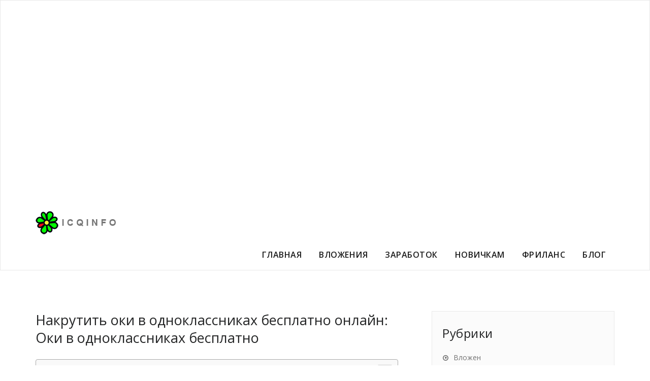

--- FILE ---
content_type: text/html
request_url: https://icqinfo.ru/raznoe/nakrutit-oki-v-odnoklassnikah-besplatno-onlajn-oki-v-odnoklassnikah-besplatno-2.html
body_size: 106639
content:
<!DOCTYPE html><html lang="ru-RU" ><head><meta charset="UTF-8"><meta http-equiv="X-UA-Compatible" content="IE=edge"><meta name="viewport" content="width=device-width, initial-scale=1"><script src="/cdn-cgi/scripts/7d0fa10a/cloudflare-static/rocket-loader.min.js" data-cf-settings="fba7e21a9ea6004b7a5d5021-|49" type="0017bff44fcddd0d5229d9f0-text/javascript"></script><script src="/cdn-cgi/scripts/7d0fa10a/cloudflare-static/rocket-loader.min.js" data-cf-settings="0017bff44fcddd0d5229d9f0-|49"></script><link rel="stylesheet" media="print" onload="this.onload=null;this.media='all';" id="ao_optimized_gfonts" href="https://fonts.googleapis.com/css?family=Open+Sans%3A300%2C400%2C600%2C700%2C800%7Citalic%7CCourgette&#038;subset=latin%2Clatin-ext&amp;display=swap"><link rel="pingback" href="https://icqinfo.ru/xmlrpc.php"><style media="all">img:is([sizes="auto" i],[sizes^="auto," i]){contain-intrinsic-size:3000px 1500px}
/*! This file is auto-generated */
.wp-block-button__link{color:#fff;background-color:#32373c;border-radius:9999px;box-shadow:none;text-decoration:none;padding:calc(.667em + 2px) calc(1.333em + 2px);font-size:1.125em}.wp-block-file__button{background:#32373c;color:#fff;text-decoration:none}.wp-pagenavi{clear:both}.wp-pagenavi a,.wp-pagenavi span{text-decoration:none;border:1px solid #bfbfbf;padding:3px 5px;margin:2px}.wp-pagenavi a:hover,.wp-pagenavi span.current{border-color:#000}.wp-pagenavi span.current{font-weight:700}@font-face{font-family:ez-toc-icomoon;src:url(//icqinfo.ru/wp-content/plugins/easy-table-of-contents/vendor/icomoon/fonts/ez-toc-icomoon.eot?-5j7dhv);src:url(//icqinfo.ru/wp-content/plugins/easy-table-of-contents/vendor/icomoon/fonts/ez-toc-icomoon.eot?#iefix-5j7dhv) format('embedded-opentype'),url(//icqinfo.ru/wp-content/plugins/easy-table-of-contents/vendor/icomoon/fonts/ez-toc-icomoon.ttf?-5j7dhv) format('truetype'),url(//icqinfo.ru/wp-content/plugins/easy-table-of-contents/vendor/icomoon/fonts/ez-toc-icomoon.woff?-5j7dhv) format('woff'),url(//icqinfo.ru/wp-content/plugins/easy-table-of-contents/vendor/icomoon/fonts/ez-toc-icomoon.svg?-5j7dhv#ez-toc-icomoon) format('svg');font-weight:400;font-style:normal}#ez-toc-container{background:#f9f9f9;border:1px solid #aaa;border-radius:4px;-webkit-box-shadow:0 1px 1px rgba(0,0,0,.05);box-shadow:0 1px 1px rgba(0,0,0,.05);display:table;margin-bottom:1em;padding:10px;position:relative;width:auto}.ez-toc-widget-container{position:relative;white-space:nowrap}#ez-toc-container.ez-toc-light-blue{background:#edf6ff}#ez-toc-container.ez-toc-white{background:#fff}#ez-toc-container.ez-toc-black{background:#000}#ez-toc-container.ez-toc-transparent{background:0 0}.ez-toc-widget-container ul.ez-toc-list{padding:0 10px}#ez-toc-container ul ul,.ez-toc div.ez-toc-widget-container ul ul{margin-left:1.5em}#ez-toc-container li,#ez-toc-container ul{padding:0}#ez-toc-container li,#ez-toc-container ul,#ez-toc-container ul li,.ez-toc-widget-container,.ez-toc-widget-container li{background:0 0;list-style:none;line-height:1.6;margin:0;overflow:hidden;z-index:1}.btn.active,.ez-toc-btn,.ez-toc-btn-default.active,.ez-toc-btn-default:active,.ez-toc-btn:active{background-image:none}#ez-toc-container p.ez-toc-title{text-align:left;line-height:1.45;margin:0;padding:0}.ez-toc-title-container{display:table;width:100%}.ez-toc-title,.ez-toc-title-toggle{display:table-cell;text-align:left;vertical-align:middle}#ez-toc-container.ez-toc-black p.ez-toc-title{color:#fff}#ez-toc-container div.ez-toc-title-container+ul.ez-toc-list{margin-top:1em}.ez-toc-wrap-left{float:left;margin-right:10px}.ez-toc-wrap-right{float:right;margin-left:10px}#ez-toc-container a{color:#444;text-decoration:none;text-shadow:none}#ez-toc-container a:visited{color:#9f9f9f}#ez-toc-container a:hover{text-decoration:underline}#ez-toc-container.ez-toc-black a,#ez-toc-container.ez-toc-black a:visited{color:#fff}#ez-toc-container a.ez-toc-toggle{color:#444}#ez-toc-container.counter-flat ul,#ez-toc-container.counter-hierarchy ul,.ez-toc-widget-container.counter-flat ul,.ez-toc-widget-container.counter-hierarchy ul{counter-reset:item}#ez-toc-container.counter-numeric li,.ez-toc-widget-container.counter-numeric li{list-style-type:decimal;list-style-position:inside}#ez-toc-container.counter-decimal ul.ez-toc-list li a:before,.ez-toc-widget-container.counter-decimal ul.ez-toc-list li a:before{content:counters(item,".") ". ";counter-increment:item}#ez-toc-container.counter-roman li a:before,.ez-toc-widget-container.counter-roman ul.ez-toc-list li a:before{content:counters(item,".",upper-roman) ". ";counter-increment:item}.ez-toc-widget-container ul.ez-toc-list li:before{content:' ';position:absolute;left:0;right:0;height:30px;line-height:30px;z-index:-1}.ez-toc-widget-container ul.ez-toc-list li.active:before{background-color:#ededed}.ez-toc-widget-container li.active>a{font-weight:900}.ez-toc-btn{display:inline-block;padding:6px 12px;margin-bottom:0;font-size:14px;font-weight:400;line-height:1.428571429;text-align:center;white-space:nowrap;vertical-align:middle;cursor:pointer;border:1px solid transparent;border-radius:4px;-webkit-user-select:none;-moz-user-select:none;-ms-user-select:none;-o-user-select:none;user-select:none}.ez-toc-btn:focus{outline:#333 dotted thin;outline:-webkit-focus-ring-color auto 5px;outline-offset:-2px}.ez-toc-btn:focus,.ez-toc-btn:hover{color:#333;text-decoration:none}.ez-toc-btn.active,.ez-toc-btn:active{background-image:none;outline:0;-webkit-box-shadow:inset 0 3px 5px rgba(0,0,0,.125);box-shadow:inset 0 3px 5px rgba(0,0,0,.125)}.ez-toc-btn-default{color:#333;background-color:#fff;-webkit-box-shadow:inset 0 1px 0 rgba(255,255,255,.15),0 1px 1px rgba(0,0,0,.075);box-shadow:inset 0 1px 0 rgba(255,255,255,.15),0 1px 1px rgba(0,0,0,.075)}.ez-toc-btn-default.active,.ez-toc-btn-default:active,.ez-toc-btn-default:focus,.ez-toc-btn-default:hover{color:#333;background-color:#ebebeb;border-color:#adadad}.ez-toc-btn-sm,.ez-toc-btn-xs{padding:5px 10px;font-size:12px;line-height:1.5;border-radius:3px}.ez-toc-glyphicon,[class*=ez-toc-icon-]{font-style:normal;font-weight:400;line-height:1;-webkit-font-smoothing:antialiased;-moz-osx-font-smoothing:grayscale}.ez-toc-btn-xs{padding:1px 5px}.ez-toc-btn-default:active{-webkit-box-shadow:inset 0 3px 5px rgba(0,0,0,.125);box-shadow:inset 0 3px 5px rgba(0,0,0,.125)}.ez-toc-btn-default{text-shadow:0 1px 0 #fff;background-image:-webkit-gradient(linear,left 0,left 100%,from(#fff),to(#e0e0e0));background-image:-webkit-linear-gradient(top,#fff 0,#e0e0e0 100%);background-image:-moz-linear-gradient(top,#fff 0,#e0e0e0 100%);background-image:linear-gradient(to bottom,#fff 0,#e0e0e0 100%);background-repeat:repeat-x;border-color:#ccc;filter:progid:DXImageTransform.Microsoft.gradient(startColorstr='#ffffffff',endColorstr='#ffe0e0e0',GradientType=0);filter:progid:DXImageTransform.Microsoft.gradient(enabled=false)}.ez-toc-btn-default:focus,.ez-toc-btn-default:hover{background-color:#e0e0e0;background-position:0 -15px}.ez-toc-btn-default.active,.ez-toc-btn-default:active{background-color:#e0e0e0;border-color:#dbdbdb}.ez-toc-pull-right{float:right!important;margin-left:10px}.ez-toc-glyphicon{position:relative;top:1px;display:inline-block;font-family:'Glyphicons Halflings'}.ez-toc-glyphicon:empty{width:1em}.ez-toc-toggle i.ez-toc-glyphicon{font-size:16px;margin-left:2px}[class*=ez-toc-icon-]{font-family:ez-toc-icomoon!important;speak:none;font-variant:normal;text-transform:none}.ez-toc-icon-toggle:before{content:"\e87a"}div#ez-toc-container p.ez-toc-title{font-size:120%}div#ez-toc-container p.ez-toc-title{font-weight:500}div#ez-toc-container ul li{font-size:95%}body{padding:0;background:#fff;color:#727272;font-family:"Open Sans",Helvetica,Arial,sans-serif;font-size:15px;line-height:25px;background-attachment:fixed}#wrapper{margin:25px auto;background-color:#fff;left:0;position:relative;transition:all .3s cubic-bezier(.25,.46,.45,.94) 0s;box-shadow:0 0 5px 0 rgba(0,0,0,.5)}h1,.h1{font-size:36px;line-height:40px}h2,.h2{font-size:30px;line-height:35px}h3,.h3{font-size:24px;line-height:30px}h4,.h4{font-size:18px;line-height:25px}h5,.h5{font-size:14px;line-height:20px}h6,.h6{font-size:12px;line-height:20px}.head-contact-social{float:right;margin:0 0 0 35px;padding:5px 0}.head-contact-social li{background-color:#d0d0d0;border-radius:0;cursor:pointer;display:inline-block;-webkit-border-radius:100%;-moz-border-radius:100%;border-radius:100%;height:30px;margin-bottom:0;margin-right:0;margin-top:0;padding:0;text-align:center;transition:background .2s ease-in-out 0s;width:30px;margin-left:4px}.head-contact-social li.facebook:hover{background-color:#4c66a4}.head-contact-social li.twitter:hover{background-color:#15b4c9}.head-contact-social li.googleplus:hover{background-color:#dd4b39}.head-contact-social li.linkedin:hover{background-color:#006599}.head-contact-social li.skype:hover{background-color:#40beee}.head-contact-social li.dribbble:hover{background-color:#c7366f}.head-contact-social li.youtube:hover{background-color:#cc2423}.head-contact-social li.vimeo:hover{background-color:#20b9eb}.head-contact-social li.pagelines:hover{background-color:#364146}.head-contact-social li>a>i{color:#fff;font-size:16px;line-height:1.9;transition:color .3s ease-in-out 0s}.header-contact-info{margin:0 !important;display:block;float:left}.header-contact-info li{padding:0 !important;margin-right:0;letter-spacing:.8px}.header-contact-info i{font-size:15px;line-height:20px;padding-right:7px;vertical-align:bottom}.header-contact-info li a:before{display:none}#carousel-example-generic .active>div{display:block}.carousel-indicators li,.carou-direction-nav li{padding:0}.homepage-mycarousel .carousel-inner>.item>img{display:block;margin:0 auto}.carousel-indicators{margin-bottom:0}.slide-caption{height:auto;left:0;margin:0;padding:15px;position:absolute;right:0;width:50%;top:50%;-webkit-transform:translateY(-50%);-ms-transform:translateY(-50%);transform:translateY(-50%);z-index:0}.slide-text-bg1{z-index:773;width:50%;text-align:left;position:relative;margin:0 0 20px;padding:0}.slide-text-bg1 h2{background-color:rgba(255,255,255,.9);color:#242526;font-family:'Open Sans';font-weight:400;font-weight:400;border-radius:2px;padding:6px 12px;display:inline-block;letter-spacing:0;line-height:40px;margin:0;text-shadow:0 0px 1px rgba(155,155,155,.7);-webkit-box-shadow:0 0 3px 0 rgba(161,161,161,.9);-moz-box-shadow:0 0 3px 0 rgba(161,161,161,.9);box-shadow:0 0 3px 0 rgba(161,161,161,.9)}.slide-text-bg2{text-align:left;margin:0 0 20px;padding:0;position:relative;width:50%;z-index:773}.slide-text-bg2 span{background-color:rgba(45,47,49,.8);color:#fff;font-family:'Open Sans';font-weight:400;font-size:15px;font-weight:400;display:inline-block;border-radius:2px;line-height:25px;letter-spacing:1px;padding:6px 12px;margin:0;text-shadow:0 0px 1px rgba(155,155,155,.7)}.slide-text-bg2 .check{background-color:rgba(45,47,49,.95);background:#3e4041 url(//icqinfo.ru/wp-content/themes/appointment/../images/check.png) no-repeat center center;padding:6px 25px;border-bottom-left-radius:2px;border-top-left-radius:2px;color:#fff;width:50px;height:40px;float:left;margin-right:12px}.slide-btn-area-sm{margin:0;float:left;width:80%}.slide-btn-sm{border-radius:3px;cursor:pointer;display:inline-block;font-family:'Open sans';font-weight:600;color:#fff;transition:all .3s ease-in-out 0s;font-size:13px;letter-spacing:.5px;line-height:20px;padding:10px 25px;margin:0;text-align:center;text-transform:uppercase;vertical-align:middle}.slide-btn-sm:hover,.slide-btn-sm:focus{color:#fff}.homepage-mycarousel .format-quote p{color:#fff;margin-bottom:0}.carou-direction-nav{*height:0;list-style-type:none;margin:0}.carou-direction-nav a{background:rgba(0,0,0,.8);color:#fff;border-radius:5px;text-decoration:none;display:block;width:52px;height:52px;margin:-20px 0 0;position:absolute;top:50%;z-index:10;overflow:hidden;opacity:0;cursor:pointer;text-align:center;-webkit-transition:all .3s ease;-moz-transition:all .3s ease;transition:all .3s ease}.carou-direction-nav .carou-prev{left:15px;color:#fff;opacity:.5}.carou-direction-nav .carou-next{right:15px;text-align:right;color:#fff;text-align:center;opacity:.5}.carou-direction-nav :hover .carou-prev{opacity:1;left:30px}.carou-direction-nav :hover .carou-next{opacity:1;right:30px}.carou-direction-nav :hover .carou-next:hover,.carou-direction-nav :hover .carou-prev:hover{opacity:1}.carou-direction-nav .carou-disabled{opacity:0!important;filter:alpha(opacity=0);cursor:default}.carou-direction-nav a:before{font-family:"FontAwesome";font-size:35px;line-height:1.5;display:inline-block;content:'\f104'}.carou-direction-nav a.carou-next:before{content:'\f105'}.carousel.carousel-fade .item{-webkit-transition:opacity .6s ease-in-out;-moz-transition:opacity .6s ease-in-out;-o-transition:opacity .6s ease-in-out;transition:opacity .6s ease-in-out;transition-duration:3s;opacity:0;left:0 !important}.carousel.carousel-fade .active.item{opacity:1}.carousel.carousel-fade .active.left,.carousel.carousel-fade .active.right{left:0;z-index:2;opacity:0}.carousel.carousel-fade .next,.carousel.carousel-fade .prev{left:0;z-index:1}.carousel.carousel-fade .carousel-control{z-index:3}.top-contact-detail-section{margin:0;padding:20px 0;width:100%}.contact-area{margin:0;padding:20px 0}.contact-icon{float:left;margin:0 25px 0 0;padding:0}.contact-icon i{font-size:45px;color:#fff;transition:all .3s ease-in-out 0s}.contact-area:hover .contact-icon i{padding-top:10px}.contact-area h6{color:#fff;font-family:'Open Sans';font-weight:600;font-size:14px;letter-spacing:1px;line-height:20px;margin:0 0 7px}.contact-area h4{color:#fff;font-family:'Open Sans';font-weight:600;font-size:20px;letter-spacing:1px;line-height:27px;margin:0}.section-heading-title{background-position:center top;background-repeat:no-repeat;margin:-5px auto 53px;padding:0 15px;position:relative;width:97.4%;text-align:center}.section-heading-title h1{color:#242526;font-family:'Open Sans';font-weight:400;margin:0 0 10px}.section-heading-title p{color:#727272;font-family:'Open Sans';font-weight:400;font-size:15px;line-height:25px;margin:0}.Service-section{background:0 0;margin:0;padding:80px 0 30px;width:100%}.page-builder .Service-section{margin:0}.service-area{margin:0;padding:0 0 45px}.service-icon{float:left;margin:0 30px 0 0;padding:0;width:40px}.service-icon i{font-size:40px;transition:all .3s ease-in-out 0s}.service-area:hover .service-icon i{padding-top:10px}.service-area h3{color:#242526;font-family:'Open Sans';font-weight:600;font-size:20px;letter-spacing:0px;line-height:27px;margin:0 0 12px}.service-area p{color:#727272;font-family:'Open Sans';font-weight:400;font-size:15px;letter-spacing:.2px;line-height:25px;margin:0}.service-img-box{float:left;margin:0 30px 0 0;padding:0;width:40px;height:auto}.service-area a{color:#242526}.service-area a:hover{color:#242526}.callout-section{background:url(//icqinfo.ru/wp-content/themes/appointment/./images/callout-bg.jpg) no-repeat fixed 0 0/cover rgba(0,0,0,0);height:100%;margin:0;overflow:hidden;padding:0;width:100%}.callout-section .overlay{background:none repeat scroll 0 0 rgba(0,0,0,.7);height:100%;padding:74px 0 83px;position:relative;width:100%}.callout-section h1{color:#fff;letter-spacing:0px;padding:0 90px;margin:0 0 17px;text-align:center}.callout-section p{color:#fff;font-family:'Open Sans';font-weight:400;font-size:18px;letter-spacing:.2px;line-height:25px;margin:0;text-align:center;padding:0 90px}.btn-area{display:block;margin:25px 0 0;text-align:center}.callout-btn1{background-color:#eee;box-shadow:0 3px 0 0 #bac1c6;color:#010101;text-shadow:0 1px 0 rgba(0,0,0,.1);border-radius:3px;cursor:pointer;display:inline-block;font-family:'Open Sans';font-weight:600;transition:all .3s ease-in-out 0s;font-size:20px;letter-spacing:0px;line-height:20px;margin-bottom:0;margin-top:10px;padding:14px 35px;margin:0 10px;text-align:center;vertical-align:middle;white-space:nowrap}.callout-btn2{color:#fff;text-shadow:0 1px 0 rgba(0,0,0,.1);border-radius:3px;cursor:pointer;display:inline-block;font-family:'Open Sans';font-weight:600;transition:all .3s ease-in-out 0s;font-size:20px;letter-spacing:0px;line-height:20px;margin-bottom:0;margin-top:10px;padding:14px 35px;margin:0 10px;text-align:center;vertical-align:middle;white-space:nowrap;text-decoration:none}.callout-btn1:hover{color:#010101}.callout-btn2:hover,.callout-btn2:focus{color:#fff}a:hover,a:focus{text-decoration:none !important}.blog-section{margin:0;padding:80px 0 25px}.blog-sm-area{margin:0;padding:0 0 55px;overflow:hidden}.blog-sm-box{float:left;margin:0 25px 0 0;padding:0;width:200px;height:auto}.blog-sm-box img{margin:0 0 20px;border-radius:2px;transition:all .3s ease-in-out 0s}.blog-sm-area:hover .blog-sm-box img{opacity:.8}.blog-post-sm{color:#727272;font-family:'Open Sans';font-weight:600;font-size:13px;letter-spacing:0px;line-height:20px;margin:-5px 0 13px;overflow:hidden;padding:0;width:100%}.blog-tags-sm{display:inline-block;margin:0 5px 5px}.blog-post-sm a,.blog-tags-sm a{color:#242526;padding:5px;transition:all .2s ease 0s}.blog-sm-area h3{color:#242526;font-family:'Open Sans';font-weight:600;font-size:20px;letter-spacing:0px;line-height:27px;margin:0 0 16px}.blog-sm-area h3>a{color:#242526;transition:all .3s ease 0s}.blog-sm-area p{color:#727272;font-family:'Open Sans';font-weight:400;font-size:15px;letter-spacing:.2px;line-height:25px;margin:0}.blog-btn-area-sm{display:block;margin:30px 0 3px}.blog-btn-sm{color:#fff;text-shadow:0 1px 0 rgba(0,0,0,.1);border-radius:3px;cursor:pointer;display:inline-block;font-family:'Open Sans';font-weight:700;transition:all .3s ease-in-out 0s;font-size:13px;letter-spacing:.5px;line-height:20px;padding:8px 18px;margin:0;text-align:center;vertical-align:middle}.blog-btn-sm:hover,.blog-btn-sm:focus{color:#fff}.blog-sm-area a.more-link{color:#fff;text-shadow:0 1px 0 rgba(0,0,0,.1);border-radius:3px;cursor:pointer;display:inline-block;font-family:'Open Sans';font-weight:600;transition:all .3s ease-in-out 0s;font-size:13px;letter-spacing:.5px;line-height:20px;padding:8px 18px;margin:30px 0 3px;text-align:center;vertical-align:middle}.blog-sm-area a.more-link:hover{color:#fff}.footer-section{background-color:#f4f4f4;padding:80px 0 0;width:100%}.footer-widget-address{margin-bottom:0;margin-top:40px !important;padding-bottom:0}.footer-addr-icon{float:left;margin-left:0;margin-right:15px;transition:all .4s ease 0s}.footer-addr-icon i{font-size:30px}.footer-widget-address address{color:#727272;font-family:'Open Sans';font-weight:400;font-size:16px;line-height:27px;margin-right:0;margin-bottom:0;font-weight:400 !important;display:block}.footer-widget-section{padding:0}.footer-widget-column{margin-bottom:80px}.footer-widget-title{margin:-8px 0 45px}.footer-widget-title a.rsswidget{margin:0 0 45px}.footer-widget-title,.footer-widget-title a.rsswidget{color:#242526;font-family:'Open Sans';font-weight:400;font-size:27px;line-height:35px}.footer-logo{display:bolck;margin:25px 0 15px}.footer-blog-post{margin-bottom:0;margin-top:0 !important;padding-bottom:20px;overflow:hidden}.footer-blog-post:last-child{margin-bottom:0;padding-bottom:0}.footer-blog-post h3{display:block;font-family:'Open Sans';font-weight:600;font-size:16px;line-height:22px;margin-bottom:5px;margin-top:-5px;word-wrap:break-word}.footer-blog-post h3 a{color:#242526;transition:all .3s ease 0s}.footer-blog-post span{color:#727272;font-family:'Open Sans';font-weight:600;font-size:13.5px;line-height:20px;margin-right:8px;display:block}.post-area{display:block;float:left;margin-left:0;margin-right:15px}.post-area img{display:block;height:auto;max-width:100%;transition:all .3s ease-in-out 0s;border-radius:2px}.footer-blog-post:hover .post-area img{opacity:7px}.footer-widget-tags{margin:0 0 10px;overflow:hidden;padding:0}.footer-widget-tags a{background-color:#fcfcfc;border:1px solid #dadada;color:#45494b;cursor:pointer;display:inline-block;font-family:'Open Sans';font-weight:400;font-size:14px;font-weight:400;line-height:20px;margin:0 5px 9px 0;padding:6px 12px;transition:all .3s ease 0s;vertical-align:baseline;white-space:nowrap}.footer-widget-tags a:hover{color:#fff}.footer-widget-column ul{margin:0;overflow:hidden;padding:0}.footer-widget-column ul li{display:block;font-family:'Open Sans';font-weight:400;font-size:15px;line-height:22px;letter-spacing:.2px;margin:0 0 10px;overflow:hidden;padding:0}.footer-widget-column ul li a{color:#727272;transition:all .3s ease 0s}.footer-widget-column ul li:last-child{margin:0}.footer-widget-column>ul>li>a:before{content:"\f192";font-family:FontAwesome;margin-right:10px;font-size:15px}.footer-widget-column ul#menu-footer-menu>li.menu-item>a:before,.footer-widget-column ul#menu-footer-menu>li.menu-item>ul.sub-menu>li.menu-item>a:before{content:"\f192";font-family:FontAwesome;margin-right:10px;font-size:15px}.footer-copyright-section{background-color:#fff;border-top:1px solid #f4f4f4;margin:0;padding:0;width:100%}.footer-copyright{padding:30px 0}.footer-copyright p{color:#727272;font-family:'Open Sans';font-weight:400;font-size:14px;line-height:20px;margin:0}.footer-copyright p a{color:#242526}.footer-contact-social{float:right;margin:0;padding:25px 0}.footer-contact-social li{background-color:#d0d0d0;border-radius:0;cursor:pointer;display:inline-block;-webkit-border-radius:100%;-moz-border-radius:100%;border-radius:100%;height:30px;margin-bottom:0;margin-right:0;margin-top:0;padding:0;text-align:center;transition:background .2s ease-in-out 0s;width:30px}.footer-contact-social li.facebook:hover{background-color:#4c66a4}.footer-contact-social li.twitter:hover{background-color:#15b4c9}.footer-contact-social li.googleplus:hover{background-color:#dd4b39}.footer-contact-social li.linkedin:hover{background-color:#006599}.footer-contact-social li.skype:hover{background-color:#40beee}.footer-contact-social li.dribbble:hover{background-color:#c7366f}.footer-contact-social li.youtube:hover{background-color:#cc2423}.footer-contact-social li.vimeo:hover{background-color:#20b9eb}.footer-contact-social li.pagelines:hover{background-color:#364146}.footer-contact-social li>a>i{color:#fff;font-size:16px;line-height:1.9;transition:color .3s ease-in-out 0s}.page-title-section{height:100%;margin:0;overflow:hidden;padding:0;width:100%}.page-title-section .overlay{height:100%;padding:50px 0 48px;position:relative;width:100%}.page-title{background-position:center top;background-repeat:no-repeat;margin:0 auto 0px;padding:0;position:relative;width:99%}.page-title h1{color:#fff;letter-spacing:1px;margin:0;word-wrap:break-word}.page-breadcrumb{list-style:none outside none;margin-bottom:0;padding:10px 0;font-family:'Open Sans';font-weight:600;text-align:right;font-size:15px;line-height:20px;color:#fff}.page-breadcrumb>li{display:inline-block;padding:0}.page-breadcrumb>li+li:before{color:#fff;padding:0 5px}.page-breadcrumb>li a,.page-breadcrumb>li a:hover,.page-breadcrumb>li a:focus,.page-title a,.page-title a:hover,.page-title a:focus{color:#fff}.margin-top{margin-top:0}.margin-bottom{margin-bottom:0}.page-builder{margin:0;padding:80px 0 0}.media-body{overflow:hidden;display:block !important}.blog-post-date-area{background:none repeat scroll 0 0 #fff;float:left;margin:0 25px 0 0;padding:0;text-align:center;width:70px}.blog-post-date-area .date{color:#fff;font-family:'Open Sans';font-weight:400;font-size:40px;padding:12px 0 13px;line-height:40px;text-align:center}.blog-post-date-area .month-year{color:#fff;display:block;font-family:'Open Sans';font-weight:600;font-size:14px;line-height:20px;padding:5px 0 0;text-align:center}.blog-post-date-area .comment{background-color:#2a2a2a;color:#d0d0d0;font-family:'Open Sans';font-weight:600;font-size:15px;line-height:20px;text-align:center;padding:15px 0}.blog-post-date-area .comment>a{color:#d0d0d0}.blog-post-date-area .comment:hover>a{color:#fff}.blog-post-date-area .comment>a>i{padding-right:10px;font-size:17px}.blog-lg-area-left{margin:0;padding:0 10px 60px 0;overflow:hidden}.blog-lg-box{margin:0;padding:0;display:block}.blog-lg-box img{margin:0 0 20px;transition:all .3s ease-in-out 0s}.blog-post-lg{color:#727272;font-family:'Open Sans';font-weight:600;font-size:15px;letter-spacing:.2px;line-height:20px;margin:0 0 16px;padding:0;width:100%}.blog-post-lg a>img{width:40px;height:40px;margin:0 10px 0 0;vertical-align:middle;display:inherit}.blog-tags-lg{display:inline-block;margin:0 15px 5px}.blog-tags-lg i{color:#afafaf;padding-right:5px}.blog-post-lg a,.blog-tags-lg a{color:#242526;padding:5px 0 5px 5px;transition:all .2s ease 0s}.blog-lg-area-left h3,.blog-lg-area-right h3,.blog-lg-area-full h3{color:#242526;font-family:'Open Sans';font-weight:400;font-size:27px;letter-spacing:0px;line-height:35px;margin:0 0 25px;word-wrap:break-word}.blog-lg-area-left h3>a,.blog-lg-area-right h3>a,.blog-lg-area-full h3>a{color:#242526;transition:all .3s ease 0s}.blog-btn-lg{color:#fff;text-shadow:0 1px 0 rgba(0,0,0,.1);border-radius:3px;cursor:pointer;display:inline-block;font-family:'Open Sans';font-weight:600;transition:all .3s ease-in-out 0s;font-size:14px;letter-spacing:.5px;line-height:20px;padding:13px 35px;margin:0;text-align:center;vertical-align:middle}.blog-btn-lg:hover{color:#fff}a.more-link{color:#fff;text-shadow:0 1px 0 rgba(0,0,0,.1);border-radius:3px;cursor:pointer;display:inline-block;font-family:'Open Sans';font-weight:600;transition:all .3s ease-in-out 0s;font-size:14px;letter-spacing:.5px;line-height:20px;padding:13px 35px;margin:12px 0 3px;text-align:center;vertical-align:middle}a.more-link:hover,a.more-link:focus{color:#fff}.format-status{height:auto;margin:0;padding:0;position:relative}.blog-lg-area-left>.media>.media-body,.blog-lg-area-right .media>.media-body,.blog-lg-area-full .media>.media-body{border-bottom:1px solid #eee;padding:0 0 40px}.page-template-default p:last-child,.page-template-fullwidth p:last-child{margin-bottom:0}.blog-lg-area-left:last-child,.blog-lg-area-full:last-child{padding-bottom:80px}.blog-paragraph-image{float:none;margin:15px 10px 10px 0;padding:0}.media-align{margin-bottom:15px}.alignleft{float:left}.blog-paragraph-image>.media>.alignleft img{margin-right:30px}.blog-description p{color:#727272;font-family:'Open Sans';font-weight:400;font-size:15px;line-height:27px;margin:0;padding:0}.blog-paragraph-image>.media>.alignright img{margin-left:30px}.comment-title,.contact-title{display:block;margin:0 0 25px;padding:0}.comment-title h3,.contact-title h3{color:#242526;font-family:'Open Sans';font-weight:400;letter-spacing:0px;margin:0;padding:0}.blog-author{display:block;overflow:hidden;margin:0 10px 50px 0;padding:20px;border:1px solid #e9e9e9}.blog-author img{height:200px;margin-left:0;margin-right:15px;margin-top:0;transition:all 1s ease-in-out 0s;width:200px}.blog-author h2{color:#242526;font-family:'Open Sans';font-weight:400;letter-spacing:1px;margin:0 0 5px}.blog-author span{display:block;font-family:'Open Sans';font-weight:600;font-size:14px;letter-spacing:1px;margin:0 0 15px}.blog-author p{color:#727272;font-family:'Open Sans';font-weight:400;font-size:15px;letter-spacing:1px;line-height:25px;margin:0 0 13px}.blog-author-social{display:block;margin:0;padding:15px 0}.blog-author-social li{background-color:#d0d0d0;border-radius:0;cursor:pointer;display:inline-block;-webkit-border-radius:100%;-moz-border-radius:100%;border-radius:100%;height:30px;margin-bottom:0;margin-right:4px;margin-top:0;padding:0;text-align:center;transition:background .2s ease-in-out 0s;width:30px}.blog-author-social li.facebook:hover{background-color:#4c66a4}.blog-author-social li.twitter:hover{background-color:#15b4c9}.blog-author-social li.googleplus:hover{background-color:#dd4b39}.blog-author-social li.linkedin:hover{background-color:#006599}.blog-author-social li.skype:hover{background-color:#40beee}.blog-author-social li.dribbble:hover{background-color:#c7366f}.blog-author-social li.youtube:hover{background-color:#cc2423}.blog-author-social li.vimeo:hover{background-color:#20b9eb}.blog-author-social li.pagelines:hover{background-color:#364146}.blog-author-social li>a>i{color:#fff;font-size:16px;line-height:1.9;transition:color .3s ease-in-out 0s}.comment-section{float:none;margin:0 10px 30px 0;padding:0}.comment-box{margin:0 !important;padding:0;position:relative}.pull-left-comment{float:left;margin-right:20px}.comment-img{border-radius:100%;height:70px;margin:2px 0 20px;width:70px}.comment-detail{border-bottom:1px solid #e9e9e9;margin-bottom:35px;margin-left:0;padding:0 0 15px}.comment-detail-title{color:#242526;font-family:'Open Sans';font-weight:600;font-size:15px;letter-spacing:0;line-height:20px;margin:0 0 7px}.comment-date{display:block;color:#8f969c;font-family:'Open Sans';font-weight:400;font-size:14px;line-height:20px;margin:0 0 8px;padding-left:0;vertical-align:middle}.comment-date a{color:#8f969c}.comment-detail p{color:#727272;font-family:'Open Sans';font-weight:400;font-size:14px;letter-spacing:.5px;line-height:25px;margin:0;text-align:justify}.reply{font-size:13px;float:right}.reply a{display:inline-block;font-family:'Open Sans';font-weight:600;font-size:15px;letter-spacing:0;line-height:20px;padding:0;transition:all .3s ease 0s}.comment-form-section{background-color:transparent}.contact-form-section{float:none;margin:0 10px 50px 0;padding:0}.comment-form-section{background-color:transparent;float:none;margin:0 10px 0 0;padding:0 0 60px}.form-inline .blog-form-group,.form-inline .contact-form-group{display:inline-block;margin-bottom:0;vertical-align:middle;width:49%;margin-right:5px}.blog-form-group,.contact-form-group{margin-bottom:15px}.blog-form-control,.contact-form-control{color:#8f969c;background-color:transparent;border:1px solid #e9e9e9;display:inline-block;width:100%;vertical-align:middle;font-family:'Open Sans';font-weight:400;height:46px;padding:6px 12px;font-size:15px;line-height:20px;border-radius:0;margin-bottom:20px}.form-inline .blog-form-group-textarea,.form-inline .contact-form-group-textarea{display:inline-block;margin-bottom:0;vertical-align:middle;width:99.3%}.blog-form-control-textarea,.contact-form-control-textarea{color:#8f969c;background-color:transparent;border:1px solid #e9e9e9;display:inline-block;width:100%;vertical-align:middle;padding:6px 12px;font-family:'Open Sans';font-weight:400;font-size:15px;line-height:20px;border-radius:0;margin-bottom:25px}.blog-form-control::-webkit-input-placeholder,.blog-form-control-textarea::-webkit-input-placeholder,.contact-form-control::-webkit-input-placeholder,.contact-form-control-textarea::-webkit-input-placeholder{color:#727272}.blog-form-control::-moz-placeholder,.blog-form-control-textarea::-moz-placeholder,.contact-form-control::-moz-placeholder,.contact-form-control-textarea::-moz-placeholder{color:#727272}.blog-form-control:-ms-input-placeholder,.blog-form-control-textarea:-ms-input-placeholder,.contact-form-control:-ms-input-placeholder,.contact-form-control-textarea:-ms-input-placeholder{color:#727272}.blogdetail-btn,.cont-btn{display:block;margin:0 0 10px}.blogdetail-btn a,.cont-btn a{color:#fff;display:inline-block;font-family:'Open Sans';font-weight:600;font-size:16px;line-height:20px;letter-spacing:.5px;border-radius:3px;margin-bottom:0;padding:12px 24px;text-align:center;transition:all .4s ease 0s}.blogdetail-btn a:hover,.cont-btn a:hover{color:#fff}.sidebar-section-right{background-color:#fbfbfb;border:1px solid #e9e9e9;margin-bottom:80px;margin-left:0;padding:30px 20px}.sidebar-section-left{background-color:transparent;border-right:1px dashed #c5d1dc;margin-bottom:70px;margin-right:0;padding:0 30px 0 0}.sidebar-widget{margin-bottom:70px;margin-top:0;overflow:hidden;padding:0}.sidebar-widget:last-child{margin-bottom:0}.sidebar-widget-title{margin-bottom:22px}.sidebar-widget-title h3,.sidebar-widget-title h3 a{color:#242526;letter-spacing:.5px;margin:0;padding-bottom:0;word-wrap:break-word}.sidebar-widget .contact-area h6,.sidebar-widget .contact-area h4,.sidebar-widget .contact-area .contact-icon i{color:#727272}.sidebar-widget>.input-group>.form-control{padding:6px 12px;height:45px;border-radius:2px;border:1px solid #e9e9e9;font-family:'Open Sans';font-weight:400;-webkit-box-shadow:none;box-shadow:none}.sidebar-widget>.input-group>.form-control:focus{border-color:#e9e9e9;outline:0;-webkit-box-shadow:none;box-shadow:none}.sidebar-widget>.input-group>.input-group-addon{border-bottom-right-radius:2px;border-top-right-radius:2px;border-top-left-radius:0;border-bottom-left-radius:0;font-family:'Open Sans';font-weight:600;letter-spacing:.2px;color:#fff;font-size:15px;font-weight:400;line-height:1;padding:6px 12px;text-align:center}.sidebar-menu-box{display:block}.sidebar-blog-post{margin-bottom:0;margin-top:0 !important;padding-bottom:20px;overflow:hidden}.sidebar-blog-post:last-child{margin-bottom:0;padding-bottom:0}.sidebar-blog-post h3{display:block;font-family:'Open Sans';font-weight:600;font-size:16px;line-height:22px;margin-bottom:5px;margin-top:-5px;word-wrap:break-word}.sidebar-blog-post h3 a{color:#242526;transition:all .3s ease 0s}.sidebar-blog-post span{color:#727272;font-family:'Open Sans';font-weight:600;font-size:13.5px;line-height:20px;margin-right:8px;display:block}.sidebar-post-area{display:block;float:left;margin-left:0;margin-right:15px}.sidebar-post-area img{display:block;height:auto;max-width:100%;transition:all .3s ease-in-out 0s;border-radius:2px}.sidebar-blog-post:hover .sidebar-post-area img{opacity:7px}ul.post-content{margin-bottom:0;list-style:none outside none;padding:0}ul.post-content li{border-bottom:1px dotted #c5d1dc;display:block;font-family:'Open Sans';font-weight:400;font-size:14px;line-height:20px;font-weight:400;letter-spacing:0px;margin-right:0;padding-top:10px;vertical-align:top;padding-bottom:10px}ul.post-content li:first-child{padding-top:0}ul.post-content li a{color:#727272;transition:all .3s ease 0s}ul.post-content>li>a:before{content:"\f192";font-family:FontAwesome;margin-right:10px;margin-left:1px;font-size:13px}.tagcloud{margin:0 0 10px;overflow:hidden;padding:4px 0}.tagcloud a{background-color:#fcfcfc;border:1px solid #dadada;color:#45494b;cursor:pointer;display:inline-block;font-family:'Open Sans';font-weight:400;font-size:14px !important;line-height:20px;margin:0 5px 10px 0;padding:6px 14px;transition:all .3s ease 0s;vertical-align:baseline;white-space:nowrap}.tagcloud a:hover{color:#fff}.navigation.pagination .nav-links{margin:0;overflow:hidden;padding:0 0 70px;text-align:center}.navigation.pagination .nav-links .page-numbers,.navigation.pagination .nav-links a{background-color:#fff;border:1px solid #dbdbdb;color:#242526;cursor:pointer;display:inline-block;font-family:'Open Sans';font-weight:600;transition:all .3s ease 0s;font-size:18px;line-height:20px;border-radius:50%;margin:0 3px 10px;padding:8px;vertical-align:baseline;white-space:nowrap;width:40px;height:40px}.navigation.pagination .nav-links .page-numbers.current,.navigation.pagination .nav-links a:hover{color:#fff}.navigation.pagination{margin:0;display:block}.error-section{margin:0;padding:80px 0 80px}.error-404{clear:both;padding:0;text-align:center}.error-404 .text-center>i{display:inline-block;color:#242526;font-size:80px;margin-bottom:15px;-webkit-transition:all .2s ease;-moz-transition:all .2s ease;transition:all .2s ease;-webkit-animation:spin 3s ease-in-out infinite alternate;-moz-animation:spin 3s ease-in-out infinite alternate;-o-animation:spin 3s ease-in-out infinite alternate;animation:spin 3s ease-in-out infinite alternate}.error-404 h1{font-family:"Courgette";font-size:170px;line-height:160px;margin:20px 0}.error-404 h4{color:#242526;font-family:"Courgette";font-size:50px;line-height:45px;margin:20px 0 25px}.error-404 p{color:#727272;font-family:'Open Sans';font-weight:400;font-size:16px;letter-spacing:1px;line-height:25px;margin-bottom:25px}.error-btn-area{display:block;margin:16px 0 0;text-align:center}a.error-btn{border-radius:3px;color:#fff;cursor:pointer;display:inline-block;font-family:'Open Sans';font-weight:600;font-size:16px;letter-spacing:1px;line-height:20px;margin:0 10px;padding:14px 35px;text-align:center;text-decoration:none;text-shadow:0 1px 0 rgba(0,0,0,.1);transition:all .3s ease-in-out 0s;vertical-align:middle;white-space:nowrap}a.error-btn:hover{color:#fff}a.error-btn:before{content:"\f060";font-family:FontAwesome;margin-right:5px}.hc_scrollup{border-radius:0;bottom:0;padding:7px;display:none;height:40px;opacity:1;position:fixed;right:20px;text-align:center;width:70px;overflow:hidden;z-index:9999}.hc_scrollup:hover{opacity:1}.hc_scrollup i{font-size:22px;color:#fff}.sidebar-widget ul{margin:0 0 10px !important;overflow:hidden;padding:0;list-style-type:none}.sidebar-widget>ul>li:first-child{padding:0 0 10px}.sidebar-widget>ul>li:last-child{padding:10px 0 0}.sidebar-widget>ul>li{display:block;font-family:'Open Sans';font-weight:400;font-size:14px;line-height:25px;margin:0 !important;padding:10px 0;overflow:hidden;transition:all .4s ease 0s}.sidebar-widget ul.children li{display:block;font-family:'Open Sans';font-weight:400;font-size:14px;line-height:20px;margin:0 25px;overflow:hidden;padding:10px 0;transition:all .4s ease 0s}.sidebar-widget ul.children li:last-child{border-bottom:0 none;padding-bottom:0}.sidebar-widget ul.children{margin-bottom:0 !important}.sidebar-widget ul.children li a:before{font-family:FontAwesome;margin-right:9px;content:"\f192"}.sidebar-widget>ul>li{border-bottom:1px dotted #d1d1d1}.sidebar-widget>ul>li:last-child{border-bottom:0 none}.sidebar-widget>ul>li>a{color:#727272;font-size:14px;font-family:'Open Sans';font-weight:400;font-size:14px}.blog-post-lg p>embed{width:100% !important}.blog-post-lg p>img,.blog-post-lg p>strong>img{margin-bottom:20px}.blog-post-lg p>iframe{width:100% !important}.blog-post-lg li>a{padding:4px 12px;line-height:20px;text-decoration:none;background-color:#fff;border:1px solid #ddd}.media-body p>embed,.media-body p>iframe{max-width:100%}.blog-post-info-detail a,.comment-respond a,.appointment_title_head{color:#727272}.textwidget img{max-width:100%}input{padding:6px 12px;height:45px;border-radius:2px;border:1px solid #e9e9e9;font-family:'Open Sans';width:100%;font-weight:400;-webkit-box-shadow:none;box-shadow:none;border-color:#e9e9e9;outline:0;-webkit-box-shadow:none;box-shadow:none}.sidebar-widget label,.footer-widget-column label{display:none}.page-breadcrumb>li{color:#fff}.blogdetail-btn,.cont-btn button{color:#fff;display:inline-block;font-family:'Open sans';font-weight:600;font-size:16px;line-height:20px;letter-spacing:.5px;border-radius:3px;margin-bottom:0;padding:12px 24px;text-align:center;transition:all .4s ease 0s;border:none}.footer-widget-column .contact-icon i,.footer-widget-column h4{color:#727272}.footer-widget-column h6{color:#000}.slider-btn-sm{color:#fff;text-shadow:0 1px 0 rgba(0,0,0,.1);border-radius:3px;cursor:pointer;display:inline-block;font-family:'Open Sans';font-weight:700;transition:all .3s ease-in-out 0s;font-size:13px;letter-spacing:.5px;line-height:20px;padding:8px 18px;margin:0;text-align:center;vertical-align:middle}.slider-btn-sm:hover{color:#fff}.slider-sm-area a.more-link{color:#fff;text-shadow:0 1px 0 rgba(0,0,0,.1);border-radius:3px;cursor:pointer;display:inline-block;font-family:'Open Sans';font-weight:600;transition:all .3s ease-in-out 0s;font-size:13px;letter-spacing:.5px;line-height:20px;padding:8px 18px;margin:30px 0 3px;text-align:center;vertical-align:middle}.slider-sm-area a.more-link:hover{color:#fff}.header-img{margin-bottom:0;margin-top:0;width:100%;overflow:hidden;position:relative;transition:all .2s ease-out 0s;text-align:center}div.header-content{background:0 0;color:#fff;top:18%;padding:0 10px;position:absolute;letter-spacing:1px;z-index:1;width:100%}div.header-content h3{font-size:24px;line-height:1.1;display:block;text-align:center;margin:0 0 15px;padding:0}div.header-content h4{display:block;text-align:center;margin:0;padding:0}#customize-control-layout_textbox_enable input{display:none}.top-contact-detail-section h3{font-family:'Open Sans';color:#fff;letter-spacing:.5px;line-height:1.1;word-wrap:break-word}.top-contact-detail-section h3{margin:20px 0 20px}.top-contact-detail-section a,.top-contact-detail-section>ul>li>a{color:#727272}.top-contact-detail-section label{display:inline-block;max-width:100%;margin-bottom:5px;font-weight:700;color:#fff}.top-contact-detail-section select{margin:15px 10px}.top-contact-detail-section label{color:#fff;margin:0 0 25px}.top-contact-detail-section a,.top-contact-detail-section a:hover,.top-contact-detail-section ul>li>a:hover,.top-contact-detail-section .recentcomments a:hover,.recentcomments a:focus{color:#fff;word-wrap:break-word}.top-contact-detail-section ul{padding:0;margin:0 0 20px;list-style:none}.top-contact-detail-section li{padding:0 0 10px;font-size:15px;line-height:22px;font-family:'Open Sans';font-weight:400;color:#fff;list-style:none}.top-contact-detail-section .rssSummary,.top-contact-detail-section .textwidget,.top-contact-detail-section .textwidget p,.top-contact-detail-section .textwidget a{color:#fff}.top-contact-detail-section p.wp-caption-text{color:#727272}.top-contact-detail-section li a:before,.sidebar-widget li a:before,.footer-widget-column li a:before{content:"\f192";font-family:FontAwesome;margin-right:10px;margin-left:1px;font-size:13px}.top-contact-detail-section span.comment-author-link,.top-contact-detail-section .rssSummary,.top-contact-detail-section span.rss-date{font-size:15px;line-height:22px;font-family:'Open Sans';font-weight:400}.top-contact-detail-section .rssSummary{color:#fff}.top-contact-detail-section cite,.top-contact-detail-section span.rss-date{color:#d6d6d6}.appointment-search,.top-contact-detail-section form.appointment-search,.top-contact-detail-section .textwidget{margin:0 0 50px}.top-contact-detail-section select{display:block;min-height:40px;margin:0 0 50px}.top-contact-detail-section .textwidget select{margin:0}.top-contact-detail-section .tagcloud{padding:0 0 40px}.top-contact-detail-section .tagcloud a,.top-contact-detail-section .tagcloud a:hover{background-color:#fff;color:#727272;border:1px solid #fff}.top-contact-detail-section ul.icons-medium{padding:0;margin:0 0 50px;list-style:none}.top-contact-detail-section ul.icons-medium li{display:inline-block;border-bottom:0 none;padding:0 0 5px}.top-contact-detail-section ul.icons-medium li a:before{content:"\f192";font-family:FontAwesome;margin-right:10px;margin-left:1px;font-size:13px;display:none}.top-contact-detail-section .calendar_wrap table{margin:0 0 50px}.top-contact-detail-section .calendar_wrap table>caption{color:#fff}.footer-widget-column select{margin:0 !important}#wp-calendar{margin:0}.screen-reader-text{border:0;clip:rect(1px,1px,1px,1px);-webkit-clip-path:inset(50%);clip-path:inset(50%);height:1px;margin:-1px;overflow:hidden;padding:0;position:absolute;width:1px;word-wrap:normal !important}.screen-reader-text:focus{background-color:#f1f1f1;border-radius:3px;box-shadow:0 0 2px 2px rgba(0,0,0,.6);clip:auto !important;color:#21759b;display:block;font-size:14px;font-size:.875rem;font-weight:700;height:auto;left:5px;line-height:normal;padding:15px 23px 14px;text-decoration:none;top:5px;width:auto;z-index:100000}.no-js .some-element .screen-reader-text{position:static;-webkit-clip-path:none;clip-path:none;width:auto;height:auto;margin:0}.wpcf7 p{color:#727272;margin-top:10px}.wpcf7-text,.wpcf7-file,.wpcf7-number,.wpcf7-date,.wpcf7-select,.wpcf7-quiz{color:#8f969c;background-color:transparent;border:1px solid #e9e9e9;display:inline-block;width:100%;vertical-align:middle;font-family:'Open Sans';font-weight:400;height:46px;padding:6px 12px;font-size:15px;line-height:20px;border-radius:0;margin-bottom:20px}.wpcf7-file,.wpcf7-number,.wpcf7-date,.wpcf7-select,.wpcf7-quiz{width:34%}.wpcf7-file{padding:12px}.wpcf7-textarea{border-radius:0;border:1px solid #e9e9e9;display:inline-block;font-family:'Open Sans';letter-spacing:1px;font-weight:600;font-size:14px;height:46px;line-height:20px;margin-bottom:20px;padding:6px 12px;vertical-align:middle;width:100%;height:150px}.wpcf7-submit{color:#fff;display:inline-block;font-family:'Open sans';font-weight:600;font-size:16px;line-height:20px;letter-spacing:.5px;border-radius:3px;margin-bottom:0;padding:12px 24px;text-align:center;transition:all .4s ease 0s;border:none}.wpcf7-form-control-wrap{position:relative;display:block;padding:5px 0 0}span.wpcf7-not-valid-tip{font-family:'Open sans';font-weight:400;font-size:14px}div.wpcf7-validation-errors{border:2px solid #eee;font-family:'Open sans';font-weight:400;font-size:14px}
/*!
 * Bootstrap v3.3.1 (http://getbootstrap.com)
 * Copyright 2011-2014 Twitter, Inc.
 * Licensed under MIT (https://github.com/twbs/bootstrap/blob/master/LICENSE)
 */
/*! normalize.css v3.0.2 | MIT License | git.io/normalize */
html{font-family:sans-serif;-webkit-text-size-adjust:100%;-ms-text-size-adjust:100%}body{margin:0}article,aside,details,figcaption,figure,footer,header,hgroup,main,menu,nav,section,summary{display:block}audio,canvas,progress,video{display:inline-block;vertical-align:baseline}audio:not([controls]){display:none;height:0}[hidden],template{display:none}a{background-color:transparent}a:active,a:hover{outline:0}abbr[title]{border-bottom:1px dotted}b,strong{font-weight:700}dfn{font-style:italic}h1{margin:.67em 0;font-size:2em}mark{color:#000;background:#ff0}small{font-size:80%}sub,sup{position:relative;font-size:75%;line-height:0;vertical-align:baseline}sup{top:-.5em}sub{bottom:-.25em}img{border:0}svg:not(:root){overflow:hidden}figure{margin:1em 40px}hr{height:0;-webkit-box-sizing:content-box;-moz-box-sizing:content-box;box-sizing:content-box}pre{overflow:auto}code,kbd,pre,samp{font-family:monospace,monospace;font-size:1em}button,input,optgroup,select,textarea{margin:0;font:inherit;color:inherit}button{overflow:visible}button,select{text-transform:none}button,html input[type=button],input[type=reset],input[type=submit]{-webkit-appearance:button;cursor:pointer}button[disabled],html input[disabled]{cursor:default}button::-moz-focus-inner,input::-moz-focus-inner{padding:0;border:0}input{line-height:normal}input[type=checkbox],input[type=radio]{-webkit-box-sizing:border-box;-moz-box-sizing:border-box;box-sizing:border-box;padding:0}input[type=number]::-webkit-inner-spin-button,input[type=number]::-webkit-outer-spin-button{height:auto}input[type=search]{-webkit-box-sizing:content-box;-moz-box-sizing:content-box;box-sizing:content-box;-webkit-appearance:textfield}input[type=search]::-webkit-search-cancel-button,input[type=search]::-webkit-search-decoration{-webkit-appearance:none}fieldset{padding:.35em .625em .75em;margin:0 2px;border:1px solid silver}legend{padding:0;border:0}textarea{overflow:auto}optgroup{font-weight:700}table{border-spacing:0;border-collapse:collapse}td,th{padding:0}
/*! Source: https://github.com/h5bp/html5-boilerplate/blob/master/src/css/main.css */
@media print{*,*:before,*:after{color:#000 !important;text-shadow:none !important;background:0 0 !important;-webkit-box-shadow:none !important;box-shadow:none !important}a,a:visited{text-decoration:underline}a[href]:after{content:" (" attr(href) ")"}abbr[title]:after{content:" (" attr(title) ")"}a[href^="#"]:after,a[href^="javascript:"]:after{content:""}pre,blockquote{border:1px solid #999;page-break-inside:avoid}thead{display:table-header-group}tr,img{page-break-inside:avoid}img{max-width:100% !important}p,h2,h3{orphans:3;widows:3}h2,h3{page-break-after:avoid}select{background:#fff !important}.navbar{display:none}.btn>.caret,.dropup>.btn>.caret{border-top-color:#000 !important}.label{border:1px solid #000}.table{border-collapse:collapse !important}.table td,.table th{background-color:#fff !important}.table-bordered th,.table-bordered td{border:1px solid #ddd !important}}@font-face{font-family:'Glyphicons Halflings';src:url(//icqinfo.ru/wp-content/themes/appointment/css/../fonts/glyphicons-halflings-regular.eot);src:url(//icqinfo.ru/wp-content/themes/appointment/css/../fonts/glyphicons-halflings-regular.eot?#iefix) format('embedded-opentype'),url(//icqinfo.ru/wp-content/themes/appointment/css/../fonts/glyphicons-halflings-regular.woff) format('woff'),url(//icqinfo.ru/wp-content/themes/appointment/css/../fonts/glyphicons-halflings-regular.ttf) format('truetype'),url(//icqinfo.ru/wp-content/themes/appointment/css/../fonts/glyphicons-halflings-regular.svg#glyphicons_halflingsregular) format('svg')}.glyphicon{position:relative;top:1px;display:inline-block;font-family:'Glyphicons Halflings';font-style:normal;font-weight:400;line-height:1;-webkit-font-smoothing:antialiased;-moz-osx-font-smoothing:grayscale}.glyphicon-asterisk:before{content:"\2a"}.glyphicon-plus:before{content:"\2b"}.glyphicon-euro:before,.glyphicon-eur:before{content:"\20ac"}.glyphicon-minus:before{content:"\2212"}.glyphicon-cloud:before{content:"\2601"}.glyphicon-envelope:before{content:"\2709"}.glyphicon-pencil:before{content:"\270f"}.glyphicon-glass:before{content:"\e001"}.glyphicon-music:before{content:"\e002"}.glyphicon-search:before{content:"\e003"}.glyphicon-heart:before{content:"\e005"}.glyphicon-star:before{content:"\e006"}.glyphicon-star-empty:before{content:"\e007"}.glyphicon-user:before{content:"\e008"}.glyphicon-film:before{content:"\e009"}.glyphicon-th-large:before{content:"\e010"}.glyphicon-th:before{content:"\e011"}.glyphicon-th-list:before{content:"\e012"}.glyphicon-ok:before{content:"\e013"}.glyphicon-remove:before{content:"\e014"}.glyphicon-zoom-in:before{content:"\e015"}.glyphicon-zoom-out:before{content:"\e016"}.glyphicon-off:before{content:"\e017"}.glyphicon-signal:before{content:"\e018"}.glyphicon-cog:before{content:"\e019"}.glyphicon-trash:before{content:"\e020"}.glyphicon-home:before{content:"\e021"}.glyphicon-file:before{content:"\e022"}.glyphicon-time:before{content:"\e023"}.glyphicon-road:before{content:"\e024"}.glyphicon-download-alt:before{content:"\e025"}.glyphicon-download:before{content:"\e026"}.glyphicon-upload:before{content:"\e027"}.glyphicon-inbox:before{content:"\e028"}.glyphicon-play-circle:before{content:"\e029"}.glyphicon-repeat:before{content:"\e030"}.glyphicon-refresh:before{content:"\e031"}.glyphicon-list-alt:before{content:"\e032"}.glyphicon-lock:before{content:"\e033"}.glyphicon-flag:before{content:"\e034"}.glyphicon-headphones:before{content:"\e035"}.glyphicon-volume-off:before{content:"\e036"}.glyphicon-volume-down:before{content:"\e037"}.glyphicon-volume-up:before{content:"\e038"}.glyphicon-qrcode:before{content:"\e039"}.glyphicon-barcode:before{content:"\e040"}.glyphicon-tag:before{content:"\e041"}.glyphicon-tags:before{content:"\e042"}.glyphicon-book:before{content:"\e043"}.glyphicon-bookmark:before{content:"\e044"}.glyphicon-print:before{content:"\e045"}.glyphicon-camera:before{content:"\e046"}.glyphicon-font:before{content:"\e047"}.glyphicon-bold:before{content:"\e048"}.glyphicon-italic:before{content:"\e049"}.glyphicon-text-height:before{content:"\e050"}.glyphicon-text-width:before{content:"\e051"}.glyphicon-align-left:before{content:"\e052"}.glyphicon-align-center:before{content:"\e053"}.glyphicon-align-right:before{content:"\e054"}.glyphicon-align-justify:before{content:"\e055"}.glyphicon-list:before{content:"\e056"}.glyphicon-indent-left:before{content:"\e057"}.glyphicon-indent-right:before{content:"\e058"}.glyphicon-facetime-video:before{content:"\e059"}.glyphicon-picture:before{content:"\e060"}.glyphicon-map-marker:before{content:"\e062"}.glyphicon-adjust:before{content:"\e063"}.glyphicon-tint:before{content:"\e064"}.glyphicon-edit:before{content:"\e065"}.glyphicon-share:before{content:"\e066"}.glyphicon-check:before{content:"\e067"}.glyphicon-move:before{content:"\e068"}.glyphicon-step-backward:before{content:"\e069"}.glyphicon-fast-backward:before{content:"\e070"}.glyphicon-backward:before{content:"\e071"}.glyphicon-play:before{content:"\e072"}.glyphicon-pause:before{content:"\e073"}.glyphicon-stop:before{content:"\e074"}.glyphicon-forward:before{content:"\e075"}.glyphicon-fast-forward:before{content:"\e076"}.glyphicon-step-forward:before{content:"\e077"}.glyphicon-eject:before{content:"\e078"}.glyphicon-chevron-left:before{content:"\e079"}.glyphicon-chevron-right:before{content:"\e080"}.glyphicon-plus-sign:before{content:"\e081"}.glyphicon-minus-sign:before{content:"\e082"}.glyphicon-remove-sign:before{content:"\e083"}.glyphicon-ok-sign:before{content:"\e084"}.glyphicon-question-sign:before{content:"\e085"}.glyphicon-info-sign:before{content:"\e086"}.glyphicon-screenshot:before{content:"\e087"}.glyphicon-remove-circle:before{content:"\e088"}.glyphicon-ok-circle:before{content:"\e089"}.glyphicon-ban-circle:before{content:"\e090"}.glyphicon-arrow-left:before{content:"\e091"}.glyphicon-arrow-right:before{content:"\e092"}.glyphicon-arrow-up:before{content:"\e093"}.glyphicon-arrow-down:before{content:"\e094"}.glyphicon-share-alt:before{content:"\e095"}.glyphicon-resize-full:before{content:"\e096"}.glyphicon-resize-small:before{content:"\e097"}.glyphicon-exclamation-sign:before{content:"\e101"}.glyphicon-gift:before{content:"\e102"}.glyphicon-leaf:before{content:"\e103"}.glyphicon-fire:before{content:"\e104"}.glyphicon-eye-open:before{content:"\e105"}.glyphicon-eye-close:before{content:"\e106"}.glyphicon-warning-sign:before{content:"\e107"}.glyphicon-plane:before{content:"\e108"}.glyphicon-calendar:before{content:"\e109"}.glyphicon-random:before{content:"\e110"}.glyphicon-comment:before{content:"\e111"}.glyphicon-magnet:before{content:"\e112"}.glyphicon-chevron-up:before{content:"\e113"}.glyphicon-chevron-down:before{content:"\e114"}.glyphicon-retweet:before{content:"\e115"}.glyphicon-shopping-cart:before{content:"\e116"}.glyphicon-folder-close:before{content:"\e117"}.glyphicon-folder-open:before{content:"\e118"}.glyphicon-resize-vertical:before{content:"\e119"}.glyphicon-resize-horizontal:before{content:"\e120"}.glyphicon-hdd:before{content:"\e121"}.glyphicon-bullhorn:before{content:"\e122"}.glyphicon-bell:before{content:"\e123"}.glyphicon-certificate:before{content:"\e124"}.glyphicon-thumbs-up:before{content:"\e125"}.glyphicon-thumbs-down:before{content:"\e126"}.glyphicon-hand-right:before{content:"\e127"}.glyphicon-hand-left:before{content:"\e128"}.glyphicon-hand-up:before{content:"\e129"}.glyphicon-hand-down:before{content:"\e130"}.glyphicon-circle-arrow-right:before{content:"\e131"}.glyphicon-circle-arrow-left:before{content:"\e132"}.glyphicon-circle-arrow-up:before{content:"\e133"}.glyphicon-circle-arrow-down:before{content:"\e134"}.glyphicon-globe:before{content:"\e135"}.glyphicon-wrench:before{content:"\e136"}.glyphicon-tasks:before{content:"\e137"}.glyphicon-filter:before{content:"\e138"}.glyphicon-briefcase:before{content:"\e139"}.glyphicon-fullscreen:before{content:"\e140"}.glyphicon-dashboard:before{content:"\e141"}.glyphicon-paperclip:before{content:"\e142"}.glyphicon-heart-empty:before{content:"\e143"}.glyphicon-link:before{content:"\e144"}.glyphicon-phone:before{content:"\e145"}.glyphicon-pushpin:before{content:"\e146"}.glyphicon-usd:before{content:"\e148"}.glyphicon-gbp:before{content:"\e149"}.glyphicon-sort:before{content:"\e150"}.glyphicon-sort-by-alphabet:before{content:"\e151"}.glyphicon-sort-by-alphabet-alt:before{content:"\e152"}.glyphicon-sort-by-order:before{content:"\e153"}.glyphicon-sort-by-order-alt:before{content:"\e154"}.glyphicon-sort-by-attributes:before{content:"\e155"}.glyphicon-sort-by-attributes-alt:before{content:"\e156"}.glyphicon-unchecked:before{content:"\e157"}.glyphicon-expand:before{content:"\e158"}.glyphicon-collapse-down:before{content:"\e159"}.glyphicon-collapse-up:before{content:"\e160"}.glyphicon-log-in:before{content:"\e161"}.glyphicon-flash:before{content:"\e162"}.glyphicon-log-out:before{content:"\e163"}.glyphicon-new-window:before{content:"\e164"}.glyphicon-record:before{content:"\e165"}.glyphicon-save:before{content:"\e166"}.glyphicon-open:before{content:"\e167"}.glyphicon-saved:before{content:"\e168"}.glyphicon-import:before{content:"\e169"}.glyphicon-export:before{content:"\e170"}.glyphicon-send:before{content:"\e171"}.glyphicon-floppy-disk:before{content:"\e172"}.glyphicon-floppy-saved:before{content:"\e173"}.glyphicon-floppy-remove:before{content:"\e174"}.glyphicon-floppy-save:before{content:"\e175"}.glyphicon-floppy-open:before{content:"\e176"}.glyphicon-credit-card:before{content:"\e177"}.glyphicon-transfer:before{content:"\e178"}.glyphicon-cutlery:before{content:"\e179"}.glyphicon-header:before{content:"\e180"}.glyphicon-compressed:before{content:"\e181"}.glyphicon-earphone:before{content:"\e182"}.glyphicon-phone-alt:before{content:"\e183"}.glyphicon-tower:before{content:"\e184"}.glyphicon-stats:before{content:"\e185"}.glyphicon-sd-video:before{content:"\e186"}.glyphicon-hd-video:before{content:"\e187"}.glyphicon-subtitles:before{content:"\e188"}.glyphicon-sound-stereo:before{content:"\e189"}.glyphicon-sound-dolby:before{content:"\e190"}.glyphicon-sound-5-1:before{content:"\e191"}.glyphicon-sound-6-1:before{content:"\e192"}.glyphicon-sound-7-1:before{content:"\e193"}.glyphicon-copyright-mark:before{content:"\e194"}.glyphicon-registration-mark:before{content:"\e195"}.glyphicon-cloud-download:before{content:"\e197"}.glyphicon-cloud-upload:before{content:"\e198"}.glyphicon-tree-conifer:before{content:"\e199"}.glyphicon-tree-deciduous:before{content:"\e200"}*{-webkit-box-sizing:border-box;-moz-box-sizing:border-box;box-sizing:border-box}*:before,*:after{-webkit-box-sizing:border-box;-moz-box-sizing:border-box;box-sizing:border-box}html{font-size:10px;-webkit-tap-highlight-color:rgba(0,0,0,0)}body{font-family:"Helvetica Neue",Helvetica,Arial,sans-serif;font-size:14px;line-height:1.42857143;color:#333;background-color:#fff}input,button,select,textarea{font-family:inherit;font-size:inherit;line-height:inherit}a{color:#337ab7;text-decoration:none}a:hover,a:focus{color:#23527c;text-decoration:underline}a:focus{outline:thin dotted;outline:5px auto -webkit-focus-ring-color;outline-offset:-2px}figure{margin:0}img{vertical-align:middle}.img-responsive,.thumbnail>img,.thumbnail a>img,.carousel-inner>.item>img,.carousel-inner>.item>a>img{display:block;max-width:100%;height:auto}.img-rounded{border-radius:6px}.img-thumbnail{display:inline-block;max-width:100%;height:auto;padding:4px;line-height:1.42857143;background-color:#fff;border:1px solid #ddd;border-radius:4px;-webkit-transition:all .2s ease-in-out;-o-transition:all .2s ease-in-out;transition:all .2s ease-in-out}.img-circle{border-radius:50%}hr{margin-top:20px;margin-bottom:20px;border:0;border-top:1px solid #eee}.sr-only{position:absolute;width:1px;height:1px;padding:0;margin:-1px;overflow:hidden;clip:rect(0,0,0,0);border:0}.sr-only-focusable:active,.sr-only-focusable:focus{position:static;width:auto;height:auto;margin:0;overflow:visible;clip:auto}h1,h2,h3,h4,h5,h6,.h1,.h2,.h3,.h4,.h5,.h6{font-family:inherit;font-weight:500;line-height:1.1;color:inherit}h1 small,h2 small,h3 small,h4 small,h5 small,h6 small,.h1 small,.h2 small,.h3 small,.h4 small,.h5 small,.h6 small,h1 .small,h2 .small,h3 .small,h4 .small,h5 .small,h6 .small,.h1 .small,.h2 .small,.h3 .small,.h4 .small,.h5 .small,.h6 .small{font-weight:400;line-height:1;color:#777}h1,.h1,h2,.h2,h3,.h3{margin-top:20px;margin-bottom:10px}h1 small,.h1 small,h2 small,.h2 small,h3 small,.h3 small,h1 .small,.h1 .small,h2 .small,.h2 .small,h3 .small,.h3 .small{font-size:65%}h4,.h4,h5,.h5,h6,.h6{margin-top:10px;margin-bottom:10px}h4 small,.h4 small,h5 small,.h5 small,h6 small,.h6 small,h4 .small,.h4 .small,h5 .small,.h5 .small,h6 .small,.h6 .small{font-size:75%}h1,.h1{font-size:36px}h2,.h2{font-size:30px}h3,.h3{font-size:24px}h4,.h4{font-size:18px}h5,.h5{font-size:14px}h6,.h6{font-size:12px}p{margin:0 0 10px}.lead{margin-bottom:20px;font-size:16px;font-weight:300;line-height:1.4}@media (min-width:768px){.lead{font-size:21px}}small,.small{font-size:85%}mark,.mark{padding:.2em;background-color:#fcf8e3}.text-left{text-align:left}.text-right{text-align:right}.text-center{text-align:center}.text-justify{text-align:justify}.text-nowrap{white-space:nowrap}.text-lowercase{text-transform:lowercase}.text-uppercase{text-transform:uppercase}.text-capitalize{text-transform:capitalize}.text-muted{color:#777}.text-primary{color:#337ab7}a.text-primary:hover{color:#286090}.text-success{color:#3c763d}a.text-success:hover{color:#2b542c}.text-info{color:#31708f}a.text-info:hover{color:#245269}.text-warning{color:#8a6d3b}a.text-warning:hover{color:#66512c}.text-danger{color:#a94442}a.text-danger:hover{color:#843534}.bg-primary{color:#fff;background-color:#337ab7}a.bg-primary:hover{background-color:#286090}.bg-success{background-color:#dff0d8}a.bg-success:hover{background-color:#c1e2b3}.bg-info{background-color:#d9edf7}a.bg-info:hover{background-color:#afd9ee}.bg-warning{background-color:#fcf8e3}a.bg-warning:hover{background-color:#f7ecb5}.bg-danger{background-color:#f2dede}a.bg-danger:hover{background-color:#e4b9b9}.page-header{padding-bottom:9px;margin:40px 0 20px;border-bottom:1px solid #eee}ul,ol{margin-top:0;margin-bottom:10px}ul ul,ol ul,ul ol,ol ol{margin-bottom:0}.list-unstyled{padding-left:0;list-style:none}.list-inline{padding-left:0;margin-left:-5px;list-style:none}.list-inline>li{display:inline-block;padding-right:5px;padding-left:5px}dl{margin-top:0;margin-bottom:20px}dt,dd{line-height:1.42857143}dt{font-weight:700}dd{margin-left:0}@media (min-width:768px){.dl-horizontal dt{float:left;width:160px;overflow:hidden;clear:left;text-align:right;text-overflow:ellipsis;white-space:nowrap}.dl-horizontal dd{margin-left:180px}}abbr[title],abbr[data-original-title]{cursor:help;border-bottom:1px dotted #777}.initialism{font-size:90%;text-transform:uppercase}blockquote{padding:10px 20px;margin:0 0 20px;font-size:17.5px;border-left:5px solid #eee}blockquote p:last-child,blockquote ul:last-child,blockquote ol:last-child{margin-bottom:0}blockquote footer,blockquote small,blockquote .small{display:block;font-size:80%;line-height:1.42857143;color:#777}blockquote footer:before,blockquote small:before,blockquote .small:before{content:'\2014 \00A0'}.blockquote-reverse,blockquote.pull-right{padding-right:15px;padding-left:0;text-align:right;border-right:5px solid #eee;border-left:0}.blockquote-reverse footer:before,blockquote.pull-right footer:before,.blockquote-reverse small:before,blockquote.pull-right small:before,.blockquote-reverse .small:before,blockquote.pull-right .small:before{content:''}.blockquote-reverse footer:after,blockquote.pull-right footer:after,.blockquote-reverse small:after,blockquote.pull-right small:after,.blockquote-reverse .small:after,blockquote.pull-right .small:after{content:'\00A0 \2014'}address{margin-bottom:20px;font-style:normal;line-height:1.42857143}code,kbd,pre,samp{font-family:Menlo,Monaco,Consolas,"Courier New",monospace}code{padding:2px 4px;font-size:90%;color:#c7254e;background-color:#f9f2f4;border-radius:4px}kbd{padding:2px 4px;font-size:90%;color:#fff;background-color:#333;border-radius:3px;-webkit-box-shadow:inset 0 -1px 0 rgba(0,0,0,.25);box-shadow:inset 0 -1px 0 rgba(0,0,0,.25)}kbd kbd{padding:0;font-size:100%;font-weight:700;-webkit-box-shadow:none;box-shadow:none}pre{display:block;padding:9.5px;margin:0 0 10px;font-size:13px;line-height:1.42857143;color:#333;word-break:break-all;word-wrap:break-word;background-color:#f5f5f5;border:1px solid #ccc;border-radius:4px}pre code{padding:0;font-size:inherit;color:inherit;white-space:pre-wrap;background-color:transparent;border-radius:0}.pre-scrollable{max-height:340px;overflow-y:scroll}.container{padding-right:15px;padding-left:15px;margin-right:auto;margin-left:auto}@media (min-width:768px){.container{width:750px}}@media (min-width:992px){.container{width:970px}}@media (min-width:1200px){.container{width:1170px}}.container-fluid{padding-right:15px;padding-left:15px;margin-right:auto;margin-left:auto}.row{margin-right:-15px;margin-left:-15px}.col-xs-1,.col-sm-1,.col-md-1,.col-lg-1,.col-xs-2,.col-sm-2,.col-md-2,.col-lg-2,.col-xs-3,.col-sm-3,.col-md-3,.col-lg-3,.col-xs-4,.col-sm-4,.col-md-4,.col-lg-4,.col-xs-5,.col-sm-5,.col-md-5,.col-lg-5,.col-xs-6,.col-sm-6,.col-md-6,.col-lg-6,.col-xs-7,.col-sm-7,.col-md-7,.col-lg-7,.col-xs-8,.col-sm-8,.col-md-8,.col-lg-8,.col-xs-9,.col-sm-9,.col-md-9,.col-lg-9,.col-xs-10,.col-sm-10,.col-md-10,.col-lg-10,.col-xs-11,.col-sm-11,.col-md-11,.col-lg-11,.col-xs-12,.col-sm-12,.col-md-12,.col-lg-12{position:relative;min-height:1px;padding-right:15px;padding-left:15px}.col-xs-1,.col-xs-2,.col-xs-3,.col-xs-4,.col-xs-5,.col-xs-6,.col-xs-7,.col-xs-8,.col-xs-9,.col-xs-10,.col-xs-11,.col-xs-12{float:left}.col-xs-12{width:100%}.col-xs-11{width:91.66666667%}.col-xs-10{width:83.33333333%}.col-xs-9{width:75%}.col-xs-8{width:66.66666667%}.col-xs-7{width:58.33333333%}.col-xs-6{width:50%}.col-xs-5{width:41.66666667%}.col-xs-4{width:33.33333333%}.col-xs-3{width:25%}.col-xs-2{width:16.66666667%}.col-xs-1{width:8.33333333%}.col-xs-pull-12{right:100%}.col-xs-pull-11{right:91.66666667%}.col-xs-pull-10{right:83.33333333%}.col-xs-pull-9{right:75%}.col-xs-pull-8{right:66.66666667%}.col-xs-pull-7{right:58.33333333%}.col-xs-pull-6{right:50%}.col-xs-pull-5{right:41.66666667%}.col-xs-pull-4{right:33.33333333%}.col-xs-pull-3{right:25%}.col-xs-pull-2{right:16.66666667%}.col-xs-pull-1{right:8.33333333%}.col-xs-pull-0{right:auto}.col-xs-push-12{left:100%}.col-xs-push-11{left:91.66666667%}.col-xs-push-10{left:83.33333333%}.col-xs-push-9{left:75%}.col-xs-push-8{left:66.66666667%}.col-xs-push-7{left:58.33333333%}.col-xs-push-6{left:50%}.col-xs-push-5{left:41.66666667%}.col-xs-push-4{left:33.33333333%}.col-xs-push-3{left:25%}.col-xs-push-2{left:16.66666667%}.col-xs-push-1{left:8.33333333%}.col-xs-push-0{left:auto}.col-xs-offset-12{margin-left:100%}.col-xs-offset-11{margin-left:91.66666667%}.col-xs-offset-10{margin-left:83.33333333%}.col-xs-offset-9{margin-left:75%}.col-xs-offset-8{margin-left:66.66666667%}.col-xs-offset-7{margin-left:58.33333333%}.col-xs-offset-6{margin-left:50%}.col-xs-offset-5{margin-left:41.66666667%}.col-xs-offset-4{margin-left:33.33333333%}.col-xs-offset-3{margin-left:25%}.col-xs-offset-2{margin-left:16.66666667%}.col-xs-offset-1{margin-left:8.33333333%}.col-xs-offset-0{margin-left:0}@media (min-width:768px){.col-sm-1,.col-sm-2,.col-sm-3,.col-sm-4,.col-sm-5,.col-sm-6,.col-sm-7,.col-sm-8,.col-sm-9,.col-sm-10,.col-sm-11,.col-sm-12{float:left}.col-sm-12{width:100%}.col-sm-11{width:91.66666667%}.col-sm-10{width:83.33333333%}.col-sm-9{width:75%}.col-sm-8{width:66.66666667%}.col-sm-7{width:58.33333333%}.col-sm-6{width:50%}.col-sm-5{width:41.66666667%}.col-sm-4{width:33.33333333%}.col-sm-3{width:25%}.col-sm-2{width:16.66666667%}.col-sm-1{width:8.33333333%}.col-sm-pull-12{right:100%}.col-sm-pull-11{right:91.66666667%}.col-sm-pull-10{right:83.33333333%}.col-sm-pull-9{right:75%}.col-sm-pull-8{right:66.66666667%}.col-sm-pull-7{right:58.33333333%}.col-sm-pull-6{right:50%}.col-sm-pull-5{right:41.66666667%}.col-sm-pull-4{right:33.33333333%}.col-sm-pull-3{right:25%}.col-sm-pull-2{right:16.66666667%}.col-sm-pull-1{right:8.33333333%}.col-sm-pull-0{right:auto}.col-sm-push-12{left:100%}.col-sm-push-11{left:91.66666667%}.col-sm-push-10{left:83.33333333%}.col-sm-push-9{left:75%}.col-sm-push-8{left:66.66666667%}.col-sm-push-7{left:58.33333333%}.col-sm-push-6{left:50%}.col-sm-push-5{left:41.66666667%}.col-sm-push-4{left:33.33333333%}.col-sm-push-3{left:25%}.col-sm-push-2{left:16.66666667%}.col-sm-push-1{left:8.33333333%}.col-sm-push-0{left:auto}.col-sm-offset-12{margin-left:100%}.col-sm-offset-11{margin-left:91.66666667%}.col-sm-offset-10{margin-left:83.33333333%}.col-sm-offset-9{margin-left:75%}.col-sm-offset-8{margin-left:66.66666667%}.col-sm-offset-7{margin-left:58.33333333%}.col-sm-offset-6{margin-left:50%}.col-sm-offset-5{margin-left:41.66666667%}.col-sm-offset-4{margin-left:33.33333333%}.col-sm-offset-3{margin-left:25%}.col-sm-offset-2{margin-left:16.66666667%}.col-sm-offset-1{margin-left:8.33333333%}.col-sm-offset-0{margin-left:0}}@media (min-width:992px){.col-md-1,.col-md-2,.col-md-3,.col-md-4,.col-md-5,.col-md-6,.col-md-7,.col-md-8,.col-md-9,.col-md-10,.col-md-11,.col-md-12{float:left}.col-md-12{width:100%}.col-md-11{width:91.66666667%}.col-md-10{width:83.33333333%}.col-md-9{width:75%}.col-md-8{width:66.66666667%}.col-md-7{width:58.33333333%}.col-md-6{width:50%}.col-md-5{width:41.66666667%}.col-md-4{width:33.33333333%}.col-md-3{width:25%}.col-md-2{width:16.66666667%}.col-md-1{width:8.33333333%}.col-md-pull-12{right:100%}.col-md-pull-11{right:91.66666667%}.col-md-pull-10{right:83.33333333%}.col-md-pull-9{right:75%}.col-md-pull-8{right:66.66666667%}.col-md-pull-7{right:58.33333333%}.col-md-pull-6{right:50%}.col-md-pull-5{right:41.66666667%}.col-md-pull-4{right:33.33333333%}.col-md-pull-3{right:25%}.col-md-pull-2{right:16.66666667%}.col-md-pull-1{right:8.33333333%}.col-md-pull-0{right:auto}.col-md-push-12{left:100%}.col-md-push-11{left:91.66666667%}.col-md-push-10{left:83.33333333%}.col-md-push-9{left:75%}.col-md-push-8{left:66.66666667%}.col-md-push-7{left:58.33333333%}.col-md-push-6{left:50%}.col-md-push-5{left:41.66666667%}.col-md-push-4{left:33.33333333%}.col-md-push-3{left:25%}.col-md-push-2{left:16.66666667%}.col-md-push-1{left:8.33333333%}.col-md-push-0{left:auto}.col-md-offset-12{margin-left:100%}.col-md-offset-11{margin-left:91.66666667%}.col-md-offset-10{margin-left:83.33333333%}.col-md-offset-9{margin-left:75%}.col-md-offset-8{margin-left:66.66666667%}.col-md-offset-7{margin-left:58.33333333%}.col-md-offset-6{margin-left:50%}.col-md-offset-5{margin-left:41.66666667%}.col-md-offset-4{margin-left:33.33333333%}.col-md-offset-3{margin-left:25%}.col-md-offset-2{margin-left:16.66666667%}.col-md-offset-1{margin-left:8.33333333%}.col-md-offset-0{margin-left:0}}@media (min-width:1200px){.col-lg-1,.col-lg-2,.col-lg-3,.col-lg-4,.col-lg-5,.col-lg-6,.col-lg-7,.col-lg-8,.col-lg-9,.col-lg-10,.col-lg-11,.col-lg-12{float:left}.col-lg-12{width:100%}.col-lg-11{width:91.66666667%}.col-lg-10{width:83.33333333%}.col-lg-9{width:75%}.col-lg-8{width:66.66666667%}.col-lg-7{width:58.33333333%}.col-lg-6{width:50%}.col-lg-5{width:41.66666667%}.col-lg-4{width:33.33333333%}.col-lg-3{width:25%}.col-lg-2{width:16.66666667%}.col-lg-1{width:8.33333333%}.col-lg-pull-12{right:100%}.col-lg-pull-11{right:91.66666667%}.col-lg-pull-10{right:83.33333333%}.col-lg-pull-9{right:75%}.col-lg-pull-8{right:66.66666667%}.col-lg-pull-7{right:58.33333333%}.col-lg-pull-6{right:50%}.col-lg-pull-5{right:41.66666667%}.col-lg-pull-4{right:33.33333333%}.col-lg-pull-3{right:25%}.col-lg-pull-2{right:16.66666667%}.col-lg-pull-1{right:8.33333333%}.col-lg-pull-0{right:auto}.col-lg-push-12{left:100%}.col-lg-push-11{left:91.66666667%}.col-lg-push-10{left:83.33333333%}.col-lg-push-9{left:75%}.col-lg-push-8{left:66.66666667%}.col-lg-push-7{left:58.33333333%}.col-lg-push-6{left:50%}.col-lg-push-5{left:41.66666667%}.col-lg-push-4{left:33.33333333%}.col-lg-push-3{left:25%}.col-lg-push-2{left:16.66666667%}.col-lg-push-1{left:8.33333333%}.col-lg-push-0{left:auto}.col-lg-offset-12{margin-left:100%}.col-lg-offset-11{margin-left:91.66666667%}.col-lg-offset-10{margin-left:83.33333333%}.col-lg-offset-9{margin-left:75%}.col-lg-offset-8{margin-left:66.66666667%}.col-lg-offset-7{margin-left:58.33333333%}.col-lg-offset-6{margin-left:50%}.col-lg-offset-5{margin-left:41.66666667%}.col-lg-offset-4{margin-left:33.33333333%}.col-lg-offset-3{margin-left:25%}.col-lg-offset-2{margin-left:16.66666667%}.col-lg-offset-1{margin-left:8.33333333%}.col-lg-offset-0{margin-left:0}}table{background-color:transparent}caption{padding-top:8px;padding-bottom:8px;color:#777;text-align:left}th{text-align:left}.table{width:100%;max-width:100%;margin-bottom:20px}.table>thead>tr>th,.table>tbody>tr>th,.table>tfoot>tr>th,.table>thead>tr>td,.table>tbody>tr>td,.table>tfoot>tr>td{padding:8px;line-height:1.42857143;vertical-align:top;border-top:1px solid #ddd}.table>thead>tr>th{vertical-align:bottom;border-bottom:2px solid #ddd}.table>caption+thead>tr:first-child>th,.table>colgroup+thead>tr:first-child>th,.table>thead:first-child>tr:first-child>th,.table>caption+thead>tr:first-child>td,.table>colgroup+thead>tr:first-child>td,.table>thead:first-child>tr:first-child>td{border-top:0}.table>tbody+tbody{border-top:2px solid #ddd}.table .table{background-color:#fff}.table-condensed>thead>tr>th,.table-condensed>tbody>tr>th,.table-condensed>tfoot>tr>th,.table-condensed>thead>tr>td,.table-condensed>tbody>tr>td,.table-condensed>tfoot>tr>td{padding:5px}.table-bordered{border:1px solid #ddd}.table-bordered>thead>tr>th,.table-bordered>tbody>tr>th,.table-bordered>tfoot>tr>th,.table-bordered>thead>tr>td,.table-bordered>tbody>tr>td,.table-bordered>tfoot>tr>td{border:1px solid #ddd}.table-bordered>thead>tr>th,.table-bordered>thead>tr>td{border-bottom-width:2px}.table-striped>tbody>tr:nth-child(odd){background-color:#f9f9f9}.table-hover>tbody>tr:hover{background-color:#f5f5f5}table col[class*=col-]{position:static;display:table-column;float:none}table td[class*=col-],table th[class*=col-]{position:static;display:table-cell;float:none}.table>thead>tr>td.active,.table>tbody>tr>td.active,.table>tfoot>tr>td.active,.table>thead>tr>th.active,.table>tbody>tr>th.active,.table>tfoot>tr>th.active,.table>thead>tr.active>td,.table>tbody>tr.active>td,.table>tfoot>tr.active>td,.table>thead>tr.active>th,.table>tbody>tr.active>th,.table>tfoot>tr.active>th{background-color:#f5f5f5}.table-hover>tbody>tr>td.active:hover,.table-hover>tbody>tr>th.active:hover,.table-hover>tbody>tr.active:hover>td,.table-hover>tbody>tr:hover>.active,.table-hover>tbody>tr.active:hover>th{background-color:#e8e8e8}.table>thead>tr>td.success,.table>tbody>tr>td.success,.table>tfoot>tr>td.success,.table>thead>tr>th.success,.table>tbody>tr>th.success,.table>tfoot>tr>th.success,.table>thead>tr.success>td,.table>tbody>tr.success>td,.table>tfoot>tr.success>td,.table>thead>tr.success>th,.table>tbody>tr.success>th,.table>tfoot>tr.success>th{background-color:#dff0d8}.table-hover>tbody>tr>td.success:hover,.table-hover>tbody>tr>th.success:hover,.table-hover>tbody>tr.success:hover>td,.table-hover>tbody>tr:hover>.success,.table-hover>tbody>tr.success:hover>th{background-color:#d0e9c6}.table>thead>tr>td.info,.table>tbody>tr>td.info,.table>tfoot>tr>td.info,.table>thead>tr>th.info,.table>tbody>tr>th.info,.table>tfoot>tr>th.info,.table>thead>tr.info>td,.table>tbody>tr.info>td,.table>tfoot>tr.info>td,.table>thead>tr.info>th,.table>tbody>tr.info>th,.table>tfoot>tr.info>th{background-color:#d9edf7}.table-hover>tbody>tr>td.info:hover,.table-hover>tbody>tr>th.info:hover,.table-hover>tbody>tr.info:hover>td,.table-hover>tbody>tr:hover>.info,.table-hover>tbody>tr.info:hover>th{background-color:#c4e3f3}.table>thead>tr>td.warning,.table>tbody>tr>td.warning,.table>tfoot>tr>td.warning,.table>thead>tr>th.warning,.table>tbody>tr>th.warning,.table>tfoot>tr>th.warning,.table>thead>tr.warning>td,.table>tbody>tr.warning>td,.table>tfoot>tr.warning>td,.table>thead>tr.warning>th,.table>tbody>tr.warning>th,.table>tfoot>tr.warning>th{background-color:#fcf8e3}.table-hover>tbody>tr>td.warning:hover,.table-hover>tbody>tr>th.warning:hover,.table-hover>tbody>tr.warning:hover>td,.table-hover>tbody>tr:hover>.warning,.table-hover>tbody>tr.warning:hover>th{background-color:#faf2cc}.table>thead>tr>td.danger,.table>tbody>tr>td.danger,.table>tfoot>tr>td.danger,.table>thead>tr>th.danger,.table>tbody>tr>th.danger,.table>tfoot>tr>th.danger,.table>thead>tr.danger>td,.table>tbody>tr.danger>td,.table>tfoot>tr.danger>td,.table>thead>tr.danger>th,.table>tbody>tr.danger>th,.table>tfoot>tr.danger>th{background-color:#f2dede}.table-hover>tbody>tr>td.danger:hover,.table-hover>tbody>tr>th.danger:hover,.table-hover>tbody>tr.danger:hover>td,.table-hover>tbody>tr:hover>.danger,.table-hover>tbody>tr.danger:hover>th{background-color:#ebcccc}.table-responsive{min-height:.01%;overflow-x:auto}@media screen and (max-width:767px){.table-responsive{width:100%;margin-bottom:15px;overflow-y:hidden;-ms-overflow-style:-ms-autohiding-scrollbar;border:1px solid #ddd}.table-responsive>.table{margin-bottom:0}.table-responsive>.table>thead>tr>th,.table-responsive>.table>tbody>tr>th,.table-responsive>.table>tfoot>tr>th,.table-responsive>.table>thead>tr>td,.table-responsive>.table>tbody>tr>td,.table-responsive>.table>tfoot>tr>td{white-space:nowrap}.table-responsive>.table-bordered{border:0}.table-responsive>.table-bordered>thead>tr>th:first-child,.table-responsive>.table-bordered>tbody>tr>th:first-child,.table-responsive>.table-bordered>tfoot>tr>th:first-child,.table-responsive>.table-bordered>thead>tr>td:first-child,.table-responsive>.table-bordered>tbody>tr>td:first-child,.table-responsive>.table-bordered>tfoot>tr>td:first-child{border-left:0}.table-responsive>.table-bordered>thead>tr>th:last-child,.table-responsive>.table-bordered>tbody>tr>th:last-child,.table-responsive>.table-bordered>tfoot>tr>th:last-child,.table-responsive>.table-bordered>thead>tr>td:last-child,.table-responsive>.table-bordered>tbody>tr>td:last-child,.table-responsive>.table-bordered>tfoot>tr>td:last-child{border-right:0}.table-responsive>.table-bordered>tbody>tr:last-child>th,.table-responsive>.table-bordered>tfoot>tr:last-child>th,.table-responsive>.table-bordered>tbody>tr:last-child>td,.table-responsive>.table-bordered>tfoot>tr:last-child>td{border-bottom:0}}fieldset{min-width:0;padding:0;margin:0;border:0}legend{display:block;width:100%;padding:0;margin-bottom:20px;font-size:21px;line-height:inherit;color:#333;border:0;border-bottom:1px solid #e5e5e5}label{display:inline-block;max-width:100%;margin-bottom:5px;font-weight:700}input[type=search]{-webkit-box-sizing:border-box;-moz-box-sizing:border-box;box-sizing:border-box}input[type=radio],input[type=checkbox]{margin:4px 0 0;margin-top:1px \9;line-height:normal}input[type=file]{display:block}input[type=range]{display:block;width:100%}select[multiple],select[size]{height:auto}input[type=file]:focus,input[type=radio]:focus,input[type=checkbox]:focus{outline:thin dotted;outline:5px auto -webkit-focus-ring-color;outline-offset:-2px}output{display:block;padding-top:7px;font-size:14px;line-height:1.42857143;color:#555}.form-control{display:block;width:100%;height:34px;padding:6px 12px;font-size:14px;line-height:1.42857143;color:#555;background-color:#fff;background-image:none;border:1px solid #ccc;border-radius:4px;-webkit-box-shadow:inset 0 1px 1px rgba(0,0,0,.075);box-shadow:inset 0 1px 1px rgba(0,0,0,.075);-webkit-transition:border-color ease-in-out .15s,-webkit-box-shadow ease-in-out .15s;-o-transition:border-color ease-in-out .15s,box-shadow ease-in-out .15s;transition:border-color ease-in-out .15s,box-shadow ease-in-out .15s}.form-control:focus{border-color:#66afe9;outline:0;-webkit-box-shadow:inset 0 1px 1px rgba(0,0,0,.075),0 0 8px rgba(102,175,233,.6);box-shadow:inset 0 1px 1px rgba(0,0,0,.075),0 0 8px rgba(102,175,233,.6)}.form-control::-moz-placeholder{color:#999;opacity:1}.form-control:-ms-input-placeholder{color:#999}.form-control::-webkit-input-placeholder{color:#999}.form-control[disabled],.form-control[readonly],fieldset[disabled] .form-control{cursor:not-allowed;background-color:#eee;opacity:1}textarea.form-control{height:auto}input[type=search]{-webkit-appearance:none}@media screen and (-webkit-min-device-pixel-ratio:0){input[type=date],input[type=time],input[type=datetime-local],input[type=month]{line-height:34px}input[type=date].input-sm,input[type=time].input-sm,input[type=datetime-local].input-sm,input[type=month].input-sm{line-height:30px}input[type=date].input-lg,input[type=time].input-lg,input[type=datetime-local].input-lg,input[type=month].input-lg{line-height:46px}}.form-group{margin-bottom:15px}.radio,.checkbox{position:relative;display:block;margin-top:10px;margin-bottom:10px}.radio label,.checkbox label{min-height:20px;padding-left:20px;margin-bottom:0;font-weight:400;cursor:pointer}.radio input[type=radio],.radio-inline input[type=radio],.checkbox input[type=checkbox],.checkbox-inline input[type=checkbox]{position:absolute;margin-top:4px \9;margin-left:-20px}.radio+.radio,.checkbox+.checkbox{margin-top:-5px}.radio-inline,.checkbox-inline{display:inline-block;padding-left:20px;margin-bottom:0;font-weight:400;vertical-align:middle;cursor:pointer}.radio-inline+.radio-inline,.checkbox-inline+.checkbox-inline{margin-top:0;margin-left:10px}input[type=radio][disabled],input[type=checkbox][disabled],input[type=radio].disabled,input[type=checkbox].disabled,fieldset[disabled] input[type=radio],fieldset[disabled] input[type=checkbox]{cursor:not-allowed}.radio-inline.disabled,.checkbox-inline.disabled,fieldset[disabled] .radio-inline,fieldset[disabled] .checkbox-inline{cursor:not-allowed}.radio.disabled label,.checkbox.disabled label,fieldset[disabled] .radio label,fieldset[disabled] .checkbox label{cursor:not-allowed}.form-control-static{padding-top:7px;padding-bottom:7px;margin-bottom:0}.form-control-static.input-lg,.form-control-static.input-sm{padding-right:0;padding-left:0}.input-sm,.form-group-sm .form-control{height:30px;padding:5px 10px;font-size:12px;line-height:1.5;border-radius:3px}select.input-sm,select.form-group-sm .form-control{height:30px;line-height:30px}textarea.input-sm,textarea.form-group-sm .form-control,select[multiple].input-sm,select[multiple].form-group-sm .form-control{height:auto}.input-lg,.form-group-lg .form-control{height:46px;padding:10px 16px;font-size:18px;line-height:1.33;border-radius:6px}select.input-lg,select.form-group-lg .form-control{height:46px;line-height:46px}textarea.input-lg,textarea.form-group-lg .form-control,select[multiple].input-lg,select[multiple].form-group-lg .form-control{height:auto}.has-feedback{position:relative}.has-feedback .form-control{padding-right:42.5px}.form-control-feedback{position:absolute;top:0;right:0;z-index:2;display:block;width:34px;height:34px;line-height:34px;text-align:center;pointer-events:none}.input-lg+.form-control-feedback{width:46px;height:46px;line-height:46px}.input-sm+.form-control-feedback{width:30px;height:30px;line-height:30px}.has-success .help-block,.has-success .control-label,.has-success .radio,.has-success .checkbox,.has-success .radio-inline,.has-success .checkbox-inline,.has-success.radio label,.has-success.checkbox label,.has-success.radio-inline label,.has-success.checkbox-inline label{color:#3c763d}.has-success .form-control{border-color:#3c763d;-webkit-box-shadow:inset 0 1px 1px rgba(0,0,0,.075);box-shadow:inset 0 1px 1px rgba(0,0,0,.075)}.has-success .form-control:focus{border-color:#2b542c;-webkit-box-shadow:inset 0 1px 1px rgba(0,0,0,.075),0 0 6px #67b168;box-shadow:inset 0 1px 1px rgba(0,0,0,.075),0 0 6px #67b168}.has-success .input-group-addon{color:#3c763d;background-color:#dff0d8;border-color:#3c763d}.has-success .form-control-feedback{color:#3c763d}.has-warning .help-block,.has-warning .control-label,.has-warning .radio,.has-warning .checkbox,.has-warning .radio-inline,.has-warning .checkbox-inline,.has-warning.radio label,.has-warning.checkbox label,.has-warning.radio-inline label,.has-warning.checkbox-inline label{color:#8a6d3b}.has-warning .form-control{border-color:#8a6d3b;-webkit-box-shadow:inset 0 1px 1px rgba(0,0,0,.075);box-shadow:inset 0 1px 1px rgba(0,0,0,.075)}.has-warning .form-control:focus{border-color:#66512c;-webkit-box-shadow:inset 0 1px 1px rgba(0,0,0,.075),0 0 6px #c0a16b;box-shadow:inset 0 1px 1px rgba(0,0,0,.075),0 0 6px #c0a16b}.has-warning .input-group-addon{color:#8a6d3b;background-color:#fcf8e3;border-color:#8a6d3b}.has-warning .form-control-feedback{color:#8a6d3b}.has-error .help-block,.has-error .control-label,.has-error .radio,.has-error .checkbox,.has-error .radio-inline,.has-error .checkbox-inline,.has-error.radio label,.has-error.checkbox label,.has-error.radio-inline label,.has-error.checkbox-inline label{color:#a94442}.has-error .form-control{border-color:#a94442;-webkit-box-shadow:inset 0 1px 1px rgba(0,0,0,.075);box-shadow:inset 0 1px 1px rgba(0,0,0,.075)}.has-error .form-control:focus{border-color:#843534;-webkit-box-shadow:inset 0 1px 1px rgba(0,0,0,.075),0 0 6px #ce8483;box-shadow:inset 0 1px 1px rgba(0,0,0,.075),0 0 6px #ce8483}.has-error .input-group-addon{color:#a94442;background-color:#f2dede;border-color:#a94442}.has-error .form-control-feedback{color:#a94442}.has-feedback label~.form-control-feedback{top:25px}.has-feedback label.sr-only~.form-control-feedback{top:0}.help-block{display:block;margin-top:5px;margin-bottom:10px;color:#737373}@media (min-width:768px){.form-inline .form-group{display:inline-block;margin-bottom:0;vertical-align:middle}.form-inline .form-control{display:inline-block;width:auto;vertical-align:middle}.form-inline .form-control-static{display:inline-block}.form-inline .input-group{display:inline-table;vertical-align:middle}.form-inline .input-group .input-group-addon,.form-inline .input-group .input-group-btn,.form-inline .input-group .form-control{width:auto}.form-inline .input-group>.form-control{width:100%}.form-inline .control-label{margin-bottom:0;vertical-align:middle}.form-inline .radio,.form-inline .checkbox{display:inline-block;margin-top:0;margin-bottom:0;vertical-align:middle}.form-inline .radio label,.form-inline .checkbox label{padding-left:0}.form-inline .radio input[type=radio],.form-inline .checkbox input[type=checkbox]{position:relative;margin-left:0}.form-inline .has-feedback .form-control-feedback{top:0}}.form-horizontal .radio,.form-horizontal .checkbox,.form-horizontal .radio-inline,.form-horizontal .checkbox-inline{padding-top:7px;margin-top:0;margin-bottom:0}.form-horizontal .radio,.form-horizontal .checkbox{min-height:27px}.form-horizontal .form-group{margin-right:-15px;margin-left:-15px}@media (min-width:768px){.form-horizontal .control-label{padding-top:7px;margin-bottom:0;text-align:right}}.form-horizontal .has-feedback .form-control-feedback{right:15px}@media (min-width:768px){.form-horizontal .form-group-lg .control-label{padding-top:14.3px}}@media (min-width:768px){.form-horizontal .form-group-sm .control-label{padding-top:6px}}.btn{display:inline-block;padding:6px 12px;margin-bottom:0;font-size:14px;font-weight:400;line-height:1.42857143;text-align:center;white-space:nowrap;vertical-align:middle;-ms-touch-action:manipulation;touch-action:manipulation;cursor:pointer;-webkit-user-select:none;-moz-user-select:none;-ms-user-select:none;user-select:none;background-image:none;border:1px solid transparent;border-radius:4px}.btn:focus,.btn:active:focus,.btn.active:focus,.btn.focus,.btn:active.focus,.btn.active.focus{outline:thin dotted;outline:5px auto -webkit-focus-ring-color;outline-offset:-2px}.btn:hover,.btn:focus,.btn.focus{color:#333;text-decoration:none}.btn:active,.btn.active{background-image:none;outline:0;-webkit-box-shadow:inset 0 3px 5px rgba(0,0,0,.125);box-shadow:inset 0 3px 5px rgba(0,0,0,.125)}.btn.disabled,.btn[disabled],fieldset[disabled] .btn{pointer-events:none;cursor:not-allowed;filter:alpha(opacity=65);-webkit-box-shadow:none;box-shadow:none;opacity:.65}.btn-default{color:#333;background-color:#fff;border-color:#ccc}.btn-default:hover,.btn-default:focus,.btn-default.focus,.btn-default:active,.btn-default.active,.open>.dropdown-toggle.btn-default{color:#333;background-color:#e6e6e6;border-color:#adadad}.btn-default:active,.btn-default.active,.open>.dropdown-toggle.btn-default{background-image:none}.btn-default.disabled,.btn-default[disabled],fieldset[disabled] .btn-default,.btn-default.disabled:hover,.btn-default[disabled]:hover,fieldset[disabled] .btn-default:hover,.btn-default.disabled:focus,.btn-default[disabled]:focus,fieldset[disabled] .btn-default:focus,.btn-default.disabled.focus,.btn-default[disabled].focus,fieldset[disabled] .btn-default.focus,.btn-default.disabled:active,.btn-default[disabled]:active,fieldset[disabled] .btn-default:active,.btn-default.disabled.active,.btn-default[disabled].active,fieldset[disabled] .btn-default.active{background-color:#fff;border-color:#ccc}.btn-default .badge{color:#fff;background-color:#333}.btn-primary{color:#fff;background-color:#337ab7;border-color:#2e6da4}.btn-primary:hover,.btn-primary:focus,.btn-primary.focus,.btn-primary:active,.btn-primary.active,.open>.dropdown-toggle.btn-primary{color:#fff;background-color:#286090;border-color:#204d74}.btn-primary:active,.btn-primary.active,.open>.dropdown-toggle.btn-primary{background-image:none}.btn-primary.disabled,.btn-primary[disabled],fieldset[disabled] .btn-primary,.btn-primary.disabled:hover,.btn-primary[disabled]:hover,fieldset[disabled] .btn-primary:hover,.btn-primary.disabled:focus,.btn-primary[disabled]:focus,fieldset[disabled] .btn-primary:focus,.btn-primary.disabled.focus,.btn-primary[disabled].focus,fieldset[disabled] .btn-primary.focus,.btn-primary.disabled:active,.btn-primary[disabled]:active,fieldset[disabled] .btn-primary:active,.btn-primary.disabled.active,.btn-primary[disabled].active,fieldset[disabled] .btn-primary.active{background-color:#337ab7;border-color:#2e6da4}.btn-primary .badge{color:#337ab7;background-color:#fff}.btn-success{color:#fff;background-color:#5cb85c;border-color:#4cae4c}.btn-success:hover,.btn-success:focus,.btn-success.focus,.btn-success:active,.btn-success.active,.open>.dropdown-toggle.btn-success{color:#fff;background-color:#449d44;border-color:#398439}.btn-success:active,.btn-success.active,.open>.dropdown-toggle.btn-success{background-image:none}.btn-success.disabled,.btn-success[disabled],fieldset[disabled] .btn-success,.btn-success.disabled:hover,.btn-success[disabled]:hover,fieldset[disabled] .btn-success:hover,.btn-success.disabled:focus,.btn-success[disabled]:focus,fieldset[disabled] .btn-success:focus,.btn-success.disabled.focus,.btn-success[disabled].focus,fieldset[disabled] .btn-success.focus,.btn-success.disabled:active,.btn-success[disabled]:active,fieldset[disabled] .btn-success:active,.btn-success.disabled.active,.btn-success[disabled].active,fieldset[disabled] .btn-success.active{background-color:#5cb85c;border-color:#4cae4c}.btn-success .badge{color:#5cb85c;background-color:#fff}.btn-info{color:#fff;background-color:#5bc0de;border-color:#46b8da}.btn-info:hover,.btn-info:focus,.btn-info.focus,.btn-info:active,.btn-info.active,.open>.dropdown-toggle.btn-info{color:#fff;background-color:#31b0d5;border-color:#269abc}.btn-info:active,.btn-info.active,.open>.dropdown-toggle.btn-info{background-image:none}.btn-info.disabled,.btn-info[disabled],fieldset[disabled] .btn-info,.btn-info.disabled:hover,.btn-info[disabled]:hover,fieldset[disabled] .btn-info:hover,.btn-info.disabled:focus,.btn-info[disabled]:focus,fieldset[disabled] .btn-info:focus,.btn-info.disabled.focus,.btn-info[disabled].focus,fieldset[disabled] .btn-info.focus,.btn-info.disabled:active,.btn-info[disabled]:active,fieldset[disabled] .btn-info:active,.btn-info.disabled.active,.btn-info[disabled].active,fieldset[disabled] .btn-info.active{background-color:#5bc0de;border-color:#46b8da}.btn-info .badge{color:#5bc0de;background-color:#fff}.btn-warning{color:#fff;background-color:#f0ad4e;border-color:#eea236}.btn-warning:hover,.btn-warning:focus,.btn-warning.focus,.btn-warning:active,.btn-warning.active,.open>.dropdown-toggle.btn-warning{color:#fff;background-color:#ec971f;border-color:#d58512}.btn-warning:active,.btn-warning.active,.open>.dropdown-toggle.btn-warning{background-image:none}.btn-warning.disabled,.btn-warning[disabled],fieldset[disabled] .btn-warning,.btn-warning.disabled:hover,.btn-warning[disabled]:hover,fieldset[disabled] .btn-warning:hover,.btn-warning.disabled:focus,.btn-warning[disabled]:focus,fieldset[disabled] .btn-warning:focus,.btn-warning.disabled.focus,.btn-warning[disabled].focus,fieldset[disabled] .btn-warning.focus,.btn-warning.disabled:active,.btn-warning[disabled]:active,fieldset[disabled] .btn-warning:active,.btn-warning.disabled.active,.btn-warning[disabled].active,fieldset[disabled] .btn-warning.active{background-color:#f0ad4e;border-color:#eea236}.btn-warning .badge{color:#f0ad4e;background-color:#fff}.btn-danger{color:#fff;background-color:#d9534f;border-color:#d43f3a}.btn-danger:hover,.btn-danger:focus,.btn-danger.focus,.btn-danger:active,.btn-danger.active,.open>.dropdown-toggle.btn-danger{color:#fff;background-color:#c9302c;border-color:#ac2925}.btn-danger:active,.btn-danger.active,.open>.dropdown-toggle.btn-danger{background-image:none}.btn-danger.disabled,.btn-danger[disabled],fieldset[disabled] .btn-danger,.btn-danger.disabled:hover,.btn-danger[disabled]:hover,fieldset[disabled] .btn-danger:hover,.btn-danger.disabled:focus,.btn-danger[disabled]:focus,fieldset[disabled] .btn-danger:focus,.btn-danger.disabled.focus,.btn-danger[disabled].focus,fieldset[disabled] .btn-danger.focus,.btn-danger.disabled:active,.btn-danger[disabled]:active,fieldset[disabled] .btn-danger:active,.btn-danger.disabled.active,.btn-danger[disabled].active,fieldset[disabled] .btn-danger.active{background-color:#d9534f;border-color:#d43f3a}.btn-danger .badge{color:#d9534f;background-color:#fff}.btn-link{font-weight:400;color:#337ab7;border-radius:0}.btn-link,.btn-link:active,.btn-link.active,.btn-link[disabled],fieldset[disabled] .btn-link{background-color:transparent;-webkit-box-shadow:none;box-shadow:none}.btn-link,.btn-link:hover,.btn-link:focus,.btn-link:active{border-color:transparent}.btn-link:hover,.btn-link:focus{color:#23527c;text-decoration:underline;background-color:transparent}.btn-link[disabled]:hover,fieldset[disabled] .btn-link:hover,.btn-link[disabled]:focus,fieldset[disabled] .btn-link:focus{color:#777;text-decoration:none}.btn-lg,.btn-group-lg>.btn{padding:10px 16px;font-size:18px;line-height:1.33;border-radius:6px}.btn-sm,.btn-group-sm>.btn{padding:5px 10px;font-size:12px;line-height:1.5;border-radius:3px}.btn-xs,.btn-group-xs>.btn{padding:1px 5px;font-size:12px;line-height:1.5;border-radius:3px}.btn-block{display:block;width:100%}.btn-block+.btn-block{margin-top:5px}input[type=submit].btn-block,input[type=reset].btn-block,input[type=button].btn-block{width:100%}.fade{opacity:0;-webkit-transition:opacity .15s linear;-o-transition:opacity .15s linear;transition:opacity .15s linear}.fade.in{opacity:1}.collapse{display:none;visibility:hidden}.collapse.in{display:block;visibility:visible}tr.collapse.in{display:table-row}tbody.collapse.in{display:table-row-group}.collapsing{position:relative;height:0;overflow:hidden;-webkit-transition-timing-function:ease;-o-transition-timing-function:ease;transition-timing-function:ease;-webkit-transition-duration:.35s;-o-transition-duration:.35s;transition-duration:.35s;-webkit-transition-property:height,visibility;-o-transition-property:height,visibility;transition-property:height,visibility}.caret{display:inline-block;width:0;height:0;margin-left:2px;vertical-align:middle;border-top:4px solid;border-right:4px solid transparent;border-left:4px solid transparent}.dropdown{position:relative}.dropdown-toggle:focus{outline:0}.dropdown-menu{position:absolute;top:100%;left:0;z-index:1000;display:none;float:left;min-width:160px;padding:5px 0;margin:2px 0 0;font-size:14px;text-align:left;list-style:none;background-color:#fff;-webkit-background-clip:padding-box;background-clip:padding-box;border:1px solid #ccc;border:1px solid rgba(0,0,0,.15);border-radius:4px;-webkit-box-shadow:0 6px 12px rgba(0,0,0,.175);box-shadow:0 6px 12px rgba(0,0,0,.175)}.dropdown-menu.pull-right{right:0;left:auto}.dropdown-menu .divider{height:1px;margin:9px 0;overflow:hidden;background-color:#e5e5e5}.dropdown-menu>li>a{display:block;padding:3px 20px;clear:both;font-weight:400;line-height:1.42857143;color:#333;white-space:nowrap}.dropdown-menu>li>a:hover,.dropdown-menu>li>a:focus{color:#262626;text-decoration:none;background-color:#f5f5f5}.dropdown-menu>.active>a,.dropdown-menu>.active>a:hover,.dropdown-menu>.active>a:focus{color:#fff;text-decoration:none;background-color:#337ab7;outline:0}.dropdown-menu>.disabled>a,.dropdown-menu>.disabled>a:hover,.dropdown-menu>.disabled>a:focus{color:#777}.dropdown-menu>.disabled>a:hover,.dropdown-menu>.disabled>a:focus{text-decoration:none;cursor:not-allowed;background-color:transparent;background-image:none;filter:progid:DXImageTransform.Microsoft.gradient(enabled=false)}.open>.dropdown-menu{display:block}.open>a{outline:0}.dropdown-menu-right{right:0;left:auto}.dropdown-menu-left{right:auto;left:0}.dropdown-header{display:block;padding:3px 20px;font-size:12px;line-height:1.42857143;color:#777;white-space:nowrap}.dropdown-backdrop{position:fixed;top:0;right:0;bottom:0;left:0;z-index:990}.pull-right>.dropdown-menu{right:0;left:auto}.dropup .caret,.navbar-fixed-bottom .dropdown .caret{content:"";border-top:0;border-bottom:4px solid}.dropup .dropdown-menu,.navbar-fixed-bottom .dropdown .dropdown-menu{top:auto;bottom:100%;margin-bottom:1px}@media (min-width:768px){.navbar-right .dropdown-menu{right:0;left:auto}.navbar-right .dropdown-menu-left{right:auto;left:0}}.btn-group,.btn-group-vertical{position:relative;display:inline-block;vertical-align:middle}.btn-group>.btn,.btn-group-vertical>.btn{position:relative;float:left}.btn-group>.btn:hover,.btn-group-vertical>.btn:hover,.btn-group>.btn:focus,.btn-group-vertical>.btn:focus,.btn-group>.btn:active,.btn-group-vertical>.btn:active,.btn-group>.btn.active,.btn-group-vertical>.btn.active{z-index:2}.btn-group .btn+.btn,.btn-group .btn+.btn-group,.btn-group .btn-group+.btn,.btn-group .btn-group+.btn-group{margin-left:-1px}.btn-toolbar{margin-left:-5px}.btn-toolbar .btn-group,.btn-toolbar .input-group{float:left}.btn-toolbar>.btn,.btn-toolbar>.btn-group,.btn-toolbar>.input-group{margin-left:5px}.btn-group>.btn:not(:first-child):not(:last-child):not(.dropdown-toggle){border-radius:0}.btn-group>.btn:first-child{margin-left:0}.btn-group>.btn:first-child:not(:last-child):not(.dropdown-toggle){border-top-right-radius:0;border-bottom-right-radius:0}.btn-group>.btn:last-child:not(:first-child),.btn-group>.dropdown-toggle:not(:first-child){border-top-left-radius:0;border-bottom-left-radius:0}.btn-group>.btn-group{float:left}.btn-group>.btn-group:not(:first-child):not(:last-child)>.btn{border-radius:0}.btn-group>.btn-group:first-child>.btn:last-child,.btn-group>.btn-group:first-child>.dropdown-toggle{border-top-right-radius:0;border-bottom-right-radius:0}.btn-group>.btn-group:last-child>.btn:first-child{border-top-left-radius:0;border-bottom-left-radius:0}.btn-group .dropdown-toggle:active,.btn-group.open .dropdown-toggle{outline:0}.btn-group>.btn+.dropdown-toggle{padding-right:8px;padding-left:8px}.btn-group>.btn-lg+.dropdown-toggle{padding-right:12px;padding-left:12px}.btn-group.open .dropdown-toggle{-webkit-box-shadow:inset 0 3px 5px rgba(0,0,0,.125);box-shadow:inset 0 3px 5px rgba(0,0,0,.125)}.btn-group.open .dropdown-toggle.btn-link{-webkit-box-shadow:none;box-shadow:none}.btn .caret{margin-left:0}.btn-lg .caret{border-width:5px 5px 0;border-bottom-width:0}.dropup .btn-lg .caret{border-width:0 5px 5px}.btn-group-vertical>.btn,.btn-group-vertical>.btn-group,.btn-group-vertical>.btn-group>.btn{display:block;float:none;width:100%;max-width:100%}.btn-group-vertical>.btn-group>.btn{float:none}.btn-group-vertical>.btn+.btn,.btn-group-vertical>.btn+.btn-group,.btn-group-vertical>.btn-group+.btn,.btn-group-vertical>.btn-group+.btn-group{margin-top:-1px;margin-left:0}.btn-group-vertical>.btn:not(:first-child):not(:last-child){border-radius:0}.btn-group-vertical>.btn:first-child:not(:last-child){border-top-right-radius:4px;border-bottom-right-radius:0;border-bottom-left-radius:0}.btn-group-vertical>.btn:last-child:not(:first-child){border-top-left-radius:0;border-top-right-radius:0;border-bottom-left-radius:4px}.btn-group-vertical>.btn-group:not(:first-child):not(:last-child)>.btn{border-radius:0}.btn-group-vertical>.btn-group:first-child:not(:last-child)>.btn:last-child,.btn-group-vertical>.btn-group:first-child:not(:last-child)>.dropdown-toggle{border-bottom-right-radius:0;border-bottom-left-radius:0}.btn-group-vertical>.btn-group:last-child:not(:first-child)>.btn:first-child{border-top-left-radius:0;border-top-right-radius:0}.btn-group-justified{display:table;width:100%;table-layout:fixed;border-collapse:separate}.btn-group-justified>.btn,.btn-group-justified>.btn-group{display:table-cell;float:none;width:1%}.btn-group-justified>.btn-group .btn{width:100%}.btn-group-justified>.btn-group .dropdown-menu{left:auto}[data-toggle=buttons]>.btn input[type=radio],[data-toggle=buttons]>.btn-group>.btn input[type=radio],[data-toggle=buttons]>.btn input[type=checkbox],[data-toggle=buttons]>.btn-group>.btn input[type=checkbox]{position:absolute;clip:rect(0,0,0,0);pointer-events:none}.input-group{position:relative;display:table;border-collapse:separate}.input-group[class*=col-]{float:none;padding-right:0;padding-left:0}.input-group .form-control{position:relative;z-index:2;float:left;width:100%;margin-bottom:0}.input-group-lg>.form-control,.input-group-lg>.input-group-addon,.input-group-lg>.input-group-btn>.btn{height:46px;padding:10px 16px;font-size:18px;line-height:1.33;border-radius:6px}select.input-group-lg>.form-control,select.input-group-lg>.input-group-addon,select.input-group-lg>.input-group-btn>.btn{height:46px;line-height:46px}textarea.input-group-lg>.form-control,textarea.input-group-lg>.input-group-addon,textarea.input-group-lg>.input-group-btn>.btn,select[multiple].input-group-lg>.form-control,select[multiple].input-group-lg>.input-group-addon,select[multiple].input-group-lg>.input-group-btn>.btn{height:auto}.input-group-sm>.form-control,.input-group-sm>.input-group-addon,.input-group-sm>.input-group-btn>.btn{height:30px;padding:5px 10px;font-size:12px;line-height:1.5;border-radius:3px}select.input-group-sm>.form-control,select.input-group-sm>.input-group-addon,select.input-group-sm>.input-group-btn>.btn{height:30px;line-height:30px}textarea.input-group-sm>.form-control,textarea.input-group-sm>.input-group-addon,textarea.input-group-sm>.input-group-btn>.btn,select[multiple].input-group-sm>.form-control,select[multiple].input-group-sm>.input-group-addon,select[multiple].input-group-sm>.input-group-btn>.btn{height:auto}.input-group-addon,.input-group-btn,.input-group .form-control{display:table-cell}.input-group-addon:not(:first-child):not(:last-child),.input-group-btn:not(:first-child):not(:last-child),.input-group .form-control:not(:first-child):not(:last-child){border-radius:0}.input-group-addon,.input-group-btn{width:1%;white-space:nowrap;vertical-align:middle}.input-group-addon{padding:6px 12px;font-size:14px;font-weight:400;line-height:1;color:#555;text-align:center;background-color:#eee;border:1px solid #ccc;border-radius:4px}.input-group-addon.input-sm{padding:5px 10px;font-size:12px;border-radius:3px}.input-group-addon.input-lg{padding:10px 16px;font-size:18px;border-radius:6px}.input-group-addon input[type=radio],.input-group-addon input[type=checkbox]{margin-top:0}.input-group .form-control:first-child,.input-group-addon:first-child,.input-group-btn:first-child>.btn,.input-group-btn:first-child>.btn-group>.btn,.input-group-btn:first-child>.dropdown-toggle,.input-group-btn:last-child>.btn:not(:last-child):not(.dropdown-toggle),.input-group-btn:last-child>.btn-group:not(:last-child)>.btn{border-top-right-radius:0;border-bottom-right-radius:0}.input-group-addon:first-child{border-right:0}.input-group .form-control:last-child,.input-group-addon:last-child,.input-group-btn:last-child>.btn,.input-group-btn:last-child>.btn-group>.btn,.input-group-btn:last-child>.dropdown-toggle,.input-group-btn:first-child>.btn:not(:first-child),.input-group-btn:first-child>.btn-group:not(:first-child)>.btn{border-top-left-radius:0;border-bottom-left-radius:0}.input-group-addon:last-child{border-left:0}.input-group-btn{position:relative;font-size:0;white-space:nowrap}.input-group-btn>.btn{position:relative}.input-group-btn>.btn+.btn{margin-left:-1px}.input-group-btn>.btn:hover,.input-group-btn>.btn:focus,.input-group-btn>.btn:active{z-index:2}.input-group-btn:first-child>.btn,.input-group-btn:first-child>.btn-group{margin-right:-1px}.input-group-btn:last-child>.btn,.input-group-btn:last-child>.btn-group{margin-left:-1px}.nav{padding-left:0;margin-bottom:0;list-style:none}.nav>li{position:relative;display:block}.nav>li>a{position:relative;display:block;padding:10px 15px}.nav>li>a:hover,.nav>li>a:focus{text-decoration:none;background-color:#eee}.nav>li.disabled>a{color:#777}.nav>li.disabled>a:hover,.nav>li.disabled>a:focus{color:#777;text-decoration:none;cursor:not-allowed;background-color:transparent}.nav .open>a,.nav .open>a:hover,.nav .open>a:focus{background-color:#eee;border-color:#337ab7}.nav .nav-divider{height:1px;margin:9px 0;overflow:hidden;background-color:#e5e5e5}.nav>li>a>img{max-width:none}.nav-tabs{border-bottom:1px solid #ddd}.nav-tabs>li{float:left;margin-bottom:-1px}.nav-tabs>li>a{margin-right:2px;line-height:1.42857143;border:1px solid transparent;border-radius:4px 4px 0 0}.nav-tabs>li>a:hover{border-color:#eee #eee #ddd}.nav-tabs>li.active>a,.nav-tabs>li.active>a:hover,.nav-tabs>li.active>a:focus{color:#555;cursor:default;background-color:#fff;border:1px solid #ddd;border-bottom-color:transparent}.nav-tabs.nav-justified{width:100%;border-bottom:0}.nav-tabs.nav-justified>li{float:none}.nav-tabs.nav-justified>li>a{margin-bottom:5px;text-align:center}.nav-tabs.nav-justified>.dropdown .dropdown-menu{top:auto;left:auto}@media (min-width:768px){.nav-tabs.nav-justified>li{display:table-cell;width:1%}.nav-tabs.nav-justified>li>a{margin-bottom:0}}.nav-tabs.nav-justified>li>a{margin-right:0;border-radius:4px}.nav-tabs.nav-justified>.active>a,.nav-tabs.nav-justified>.active>a:hover,.nav-tabs.nav-justified>.active>a:focus{border:1px solid #ddd}@media (min-width:768px){.nav-tabs.nav-justified>li>a{border-bottom:1px solid #ddd;border-radius:4px 4px 0 0}.nav-tabs.nav-justified>.active>a,.nav-tabs.nav-justified>.active>a:hover,.nav-tabs.nav-justified>.active>a:focus{border-bottom-color:#fff}}.nav-pills>li{float:left}.nav-pills>li>a{border-radius:4px}.nav-pills>li+li{margin-left:2px}.nav-pills>li.active>a,.nav-pills>li.active>a:hover,.nav-pills>li.active>a:focus{color:#fff;background-color:#337ab7}.nav-stacked>li{float:none}.nav-stacked>li+li{margin-top:2px;margin-left:0}.nav-justified{width:100%}.nav-justified>li{float:none}.nav-justified>li>a{margin-bottom:5px;text-align:center}.nav-justified>.dropdown .dropdown-menu{top:auto;left:auto}@media (min-width:768px){.nav-justified>li{display:table-cell;width:1%}.nav-justified>li>a{margin-bottom:0}}.nav-tabs-justified{border-bottom:0}.nav-tabs-justified>li>a{margin-right:0;border-radius:4px}.nav-tabs-justified>.active>a,.nav-tabs-justified>.active>a:hover,.nav-tabs-justified>.active>a:focus{border:1px solid #ddd}@media (min-width:768px){.nav-tabs-justified>li>a{border-bottom:1px solid #ddd;border-radius:4px 4px 0 0}.nav-tabs-justified>.active>a,.nav-tabs-justified>.active>a:hover,.nav-tabs-justified>.active>a:focus{border-bottom-color:#fff}}.tab-content>.tab-pane{display:none;visibility:hidden}.tab-content>.active{display:block;visibility:visible}.nav-tabs .dropdown-menu{margin-top:-1px;border-top-left-radius:0;border-top-right-radius:0}.navbar{position:relative;min-height:50px;margin-bottom:20px;border:1px solid transparent}@media (min-width:768px){.navbar{border-radius:4px}}@media (min-width:768px){.navbar-header{float:left}}.navbar-collapse{padding-right:15px;padding-left:15px;overflow-x:visible;-webkit-overflow-scrolling:touch;border-top:1px solid transparent;-webkit-box-shadow:inset 0 1px 0 rgba(255,255,255,.1);box-shadow:inset 0 1px 0 rgba(255,255,255,.1)}.navbar-collapse.in{overflow-y:auto}@media (min-width:768px){.navbar-collapse{width:auto;border-top:0;-webkit-box-shadow:none;box-shadow:none}.navbar-collapse.collapse{display:block !important;height:auto !important;padding-bottom:0;overflow:visible !important;visibility:visible !important}.navbar-collapse.in{overflow-y:visible}.navbar-fixed-top .navbar-collapse,.navbar-static-top .navbar-collapse,.navbar-fixed-bottom .navbar-collapse{padding-right:0;padding-left:0}}.navbar-fixed-top .navbar-collapse,.navbar-fixed-bottom .navbar-collapse{max-height:340px}@media (max-device-width:480px) and (orientation:landscape){.navbar-fixed-top .navbar-collapse,.navbar-fixed-bottom .navbar-collapse{max-height:200px}}.container>.navbar-header,.container-fluid>.navbar-header,.container>.navbar-collapse,.container-fluid>.navbar-collapse{margin-right:-15px;margin-left:-15px}@media (min-width:768px){.container>.navbar-header,.container-fluid>.navbar-header,.container>.navbar-collapse,.container-fluid>.navbar-collapse{margin-right:0;margin-left:0}}.navbar-static-top{z-index:1000;border-width:0 0 1px}@media (min-width:768px){.navbar-static-top{border-radius:0}}.navbar-fixed-top,.navbar-fixed-bottom{position:fixed;right:0;left:0;z-index:1030}@media (min-width:768px){.navbar-fixed-top,.navbar-fixed-bottom{border-radius:0}}.navbar-fixed-top{top:0;border-width:0 0 1px}.navbar-fixed-bottom{bottom:0;margin-bottom:0;border-width:1px 0 0}.navbar-brand{float:left;height:50px;padding:15px;font-size:18px;line-height:20px}.navbar-brand:hover,.navbar-brand:focus{text-decoration:none}.navbar-brand>img{display:block}@media (min-width:768px){.navbar>.container .navbar-brand,.navbar>.container-fluid .navbar-brand{margin-left:-15px}}.navbar-toggle{position:relative;float:right;padding:9px 10px;margin-top:8px;margin-right:15px;margin-bottom:8px;background-color:transparent;background-image:none;border:1px solid transparent;border-radius:4px}.navbar-toggle:focus{outline:0}.navbar-toggle .icon-bar{display:block;width:22px;height:2px;border-radius:1px}.navbar-toggle .icon-bar+.icon-bar{margin-top:4px}@media (min-width:768px){.navbar-toggle{display:none}}.navbar-nav{margin:7.5px -15px}.navbar-nav>li>a{padding-top:10px;padding-bottom:10px;line-height:20px}@media (max-width:767px){.navbar-nav .open .dropdown-menu{position:static;float:none;width:auto;margin-top:0;background-color:transparent;border:0;-webkit-box-shadow:none;box-shadow:none}.navbar-nav .open .dropdown-menu>li>a,.navbar-nav .open .dropdown-menu .dropdown-header{padding:5px 15px 5px 25px}.navbar-nav .open .dropdown-menu>li>a{line-height:20px}.navbar-nav .open .dropdown-menu>li>a:hover,.navbar-nav .open .dropdown-menu>li>a:focus{background-image:none}}@media (min-width:768px){.navbar-nav{float:left;margin:0}.navbar-nav>li{float:left}.navbar-nav>li>a{padding-top:15px;padding-bottom:15px}}.navbar-form{padding:10px 15px;margin-top:8px;margin-right:-15px;margin-bottom:8px;margin-left:-15px;border-top:1px solid transparent;border-bottom:1px solid transparent;-webkit-box-shadow:inset 0 1px 0 rgba(255,255,255,.1),0 1px 0 rgba(255,255,255,.1);box-shadow:inset 0 1px 0 rgba(255,255,255,.1),0 1px 0 rgba(255,255,255,.1)}@media (min-width:768px){.navbar-form .form-group{display:inline-block;margin-bottom:0;vertical-align:middle}.navbar-form .form-control{display:inline-block;width:auto;vertical-align:middle}.navbar-form .form-control-static{display:inline-block}.navbar-form .input-group{display:inline-table;vertical-align:middle}.navbar-form .input-group .input-group-addon,.navbar-form .input-group .input-group-btn,.navbar-form .input-group .form-control{width:auto}.navbar-form .input-group>.form-control{width:100%}.navbar-form .control-label{margin-bottom:0;vertical-align:middle}.navbar-form .radio,.navbar-form .checkbox{display:inline-block;margin-top:0;margin-bottom:0;vertical-align:middle}.navbar-form .radio label,.navbar-form .checkbox label{padding-left:0}.navbar-form .radio input[type=radio],.navbar-form .checkbox input[type=checkbox]{position:relative;margin-left:0}.navbar-form .has-feedback .form-control-feedback{top:0}}@media (max-width:767px){.navbar-form .form-group{margin-bottom:5px}.navbar-form .form-group:last-child{margin-bottom:0}}@media (min-width:768px){.navbar-form{width:auto;padding-top:0;padding-bottom:0;margin-right:0;margin-left:0;border:0;-webkit-box-shadow:none;box-shadow:none}}.navbar-nav>li>.dropdown-menu{margin-top:0;border-top-left-radius:0;border-top-right-radius:0}.navbar-fixed-bottom .navbar-nav>li>.dropdown-menu{border-top-left-radius:4px;border-top-right-radius:4px;border-bottom-right-radius:0;border-bottom-left-radius:0}.navbar-btn{margin-top:8px;margin-bottom:8px}.navbar-btn.btn-sm{margin-top:10px;margin-bottom:10px}.navbar-btn.btn-xs{margin-top:14px;margin-bottom:14px}.navbar-text{margin-top:15px;margin-bottom:15px}@media (min-width:768px){.navbar-text{float:left;margin-right:15px;margin-left:15px}}@media (min-width:768px){.navbar-left{float:left !important}.navbar-right{float:right !important;margin-right:-15px}.navbar-right~.navbar-right{margin-right:0}}.navbar-default{background-color:#f8f8f8;border-color:#e7e7e7}.navbar-default .navbar-brand{color:#777}.navbar-default .navbar-brand:hover,.navbar-default .navbar-brand:focus{color:#5e5e5e;background-color:transparent}.navbar-default .navbar-text{color:#777}.navbar-default .navbar-nav>li>a{color:#777}.navbar-default .navbar-nav>li>a:hover,.navbar-default .navbar-nav>li>a:focus{color:#333;background-color:transparent}.navbar-default .navbar-nav>.active>a,.navbar-default .navbar-nav>.active>a:hover,.navbar-default .navbar-nav>.active>a:focus{color:#555;background-color:#e7e7e7}.navbar-default .navbar-nav>.disabled>a,.navbar-default .navbar-nav>.disabled>a:hover,.navbar-default .navbar-nav>.disabled>a:focus{color:#ccc;background-color:transparent}.navbar-default .navbar-toggle{border-color:#ddd}.navbar-default .navbar-toggle:hover,.navbar-default .navbar-toggle:focus{background-color:#ddd}.navbar-default .navbar-toggle .icon-bar{background-color:#888}.navbar-default .navbar-collapse,.navbar-default .navbar-form{border-color:#e7e7e7}.navbar-default .navbar-nav>.open>a,.navbar-default .navbar-nav>.open>a:hover,.navbar-default .navbar-nav>.open>a:focus{color:#555;background-color:#e7e7e7}@media (max-width:767px){.navbar-default .navbar-nav .open .dropdown-menu>li>a{color:#777}.navbar-default .navbar-nav .open .dropdown-menu>li>a:hover,.navbar-default .navbar-nav .open .dropdown-menu>li>a:focus{color:#333;background-color:transparent}.navbar-default .navbar-nav .open .dropdown-menu>.active>a,.navbar-default .navbar-nav .open .dropdown-menu>.active>a:hover,.navbar-default .navbar-nav .open .dropdown-menu>.active>a:focus{color:#555;background-color:#e7e7e7}.navbar-default .navbar-nav .open .dropdown-menu>.disabled>a,.navbar-default .navbar-nav .open .dropdown-menu>.disabled>a:hover,.navbar-default .navbar-nav .open .dropdown-menu>.disabled>a:focus{color:#ccc;background-color:transparent}}.navbar-default .navbar-link{color:#777}.navbar-default .navbar-link:hover{color:#333}.navbar-default .btn-link{color:#777}.navbar-default .btn-link:hover,.navbar-default .btn-link:focus{color:#333}.navbar-default .btn-link[disabled]:hover,fieldset[disabled] .navbar-default .btn-link:hover,.navbar-default .btn-link[disabled]:focus,fieldset[disabled] .navbar-default .btn-link:focus{color:#ccc}.navbar-inverse{background-color:#222;border-color:#080808}.navbar-inverse .navbar-brand{color:#9d9d9d}.navbar-inverse .navbar-brand:hover,.navbar-inverse .navbar-brand:focus{color:#fff;background-color:transparent}.navbar-inverse .navbar-text{color:#9d9d9d}.navbar-inverse .navbar-nav>li>a{color:#9d9d9d}.navbar-inverse .navbar-nav>li>a:hover,.navbar-inverse .navbar-nav>li>a:focus{color:#fff;background-color:transparent}.navbar-inverse .navbar-nav>.active>a,.navbar-inverse .navbar-nav>.active>a:hover,.navbar-inverse .navbar-nav>.active>a:focus{color:#fff;background-color:#080808}.navbar-inverse .navbar-nav>.disabled>a,.navbar-inverse .navbar-nav>.disabled>a:hover,.navbar-inverse .navbar-nav>.disabled>a:focus{color:#444;background-color:transparent}.navbar-inverse .navbar-toggle{border-color:#333}.navbar-inverse .navbar-toggle:hover,.navbar-inverse .navbar-toggle:focus{background-color:#333}.navbar-inverse .navbar-toggle .icon-bar{background-color:#fff}.navbar-inverse .navbar-collapse,.navbar-inverse .navbar-form{border-color:#101010}.navbar-inverse .navbar-nav>.open>a,.navbar-inverse .navbar-nav>.open>a:hover,.navbar-inverse .navbar-nav>.open>a:focus{color:#fff;background-color:#080808}@media (max-width:767px){.navbar-inverse .navbar-nav .open .dropdown-menu>.dropdown-header{border-color:#080808}.navbar-inverse .navbar-nav .open .dropdown-menu .divider{background-color:#080808}.navbar-inverse .navbar-nav .open .dropdown-menu>li>a{color:#9d9d9d}.navbar-inverse .navbar-nav .open .dropdown-menu>li>a:hover,.navbar-inverse .navbar-nav .open .dropdown-menu>li>a:focus{color:#fff;background-color:transparent}.navbar-inverse .navbar-nav .open .dropdown-menu>.active>a,.navbar-inverse .navbar-nav .open .dropdown-menu>.active>a:hover,.navbar-inverse .navbar-nav .open .dropdown-menu>.active>a:focus{color:#fff;background-color:#080808}.navbar-inverse .navbar-nav .open .dropdown-menu>.disabled>a,.navbar-inverse .navbar-nav .open .dropdown-menu>.disabled>a:hover,.navbar-inverse .navbar-nav .open .dropdown-menu>.disabled>a:focus{color:#444;background-color:transparent}}.navbar-inverse .navbar-link{color:#9d9d9d}.navbar-inverse .navbar-link:hover{color:#fff}.navbar-inverse .btn-link{color:#9d9d9d}.navbar-inverse .btn-link:hover,.navbar-inverse .btn-link:focus{color:#fff}.navbar-inverse .btn-link[disabled]:hover,fieldset[disabled] .navbar-inverse .btn-link:hover,.navbar-inverse .btn-link[disabled]:focus,fieldset[disabled] .navbar-inverse .btn-link:focus{color:#444}.breadcrumb{padding:8px 15px;margin-bottom:20px;list-style:none;background-color:#f5f5f5;border-radius:4px}.breadcrumb>li{display:inline-block}.breadcrumb>li+li:before{padding:0 5px;color:#ccc;content:"/\00a0"}.breadcrumb>.active{color:#777}.pagination{display:inline-block;padding-left:0;margin:20px 0;border-radius:4px}.pagination>li{display:inline}.pagination>li>a,.pagination>li>span{position:relative;float:left;padding:6px 12px;margin-left:-1px;line-height:1.42857143;color:#337ab7;text-decoration:none;background-color:#fff;border:1px solid #ddd}.pagination>li:first-child>a,.pagination>li:first-child>span{margin-left:0;border-top-left-radius:4px;border-bottom-left-radius:4px}.pagination>li:last-child>a,.pagination>li:last-child>span{border-top-right-radius:4px;border-bottom-right-radius:4px}.pagination>li>a:hover,.pagination>li>span:hover,.pagination>li>a:focus,.pagination>li>span:focus{color:#23527c;background-color:#eee;border-color:#ddd}.pagination>.active>a,.pagination>.active>span,.pagination>.active>a:hover,.pagination>.active>span:hover,.pagination>.active>a:focus,.pagination>.active>span:focus{z-index:2;color:#fff;cursor:default;background-color:#337ab7;border-color:#337ab7}.pagination>.disabled>span,.pagination>.disabled>span:hover,.pagination>.disabled>span:focus,.pagination>.disabled>a,.pagination>.disabled>a:hover,.pagination>.disabled>a:focus{color:#777;cursor:not-allowed;background-color:#fff;border-color:#ddd}.pagination-lg>li>a,.pagination-lg>li>span{padding:10px 16px;font-size:18px}.pagination-lg>li:first-child>a,.pagination-lg>li:first-child>span{border-top-left-radius:6px;border-bottom-left-radius:6px}.pagination-lg>li:last-child>a,.pagination-lg>li:last-child>span{border-top-right-radius:6px;border-bottom-right-radius:6px}.pagination-sm>li>a,.pagination-sm>li>span{padding:5px 10px;font-size:12px}.pagination-sm>li:first-child>a,.pagination-sm>li:first-child>span{border-top-left-radius:3px;border-bottom-left-radius:3px}.pagination-sm>li:last-child>a,.pagination-sm>li:last-child>span{border-top-right-radius:3px;border-bottom-right-radius:3px}.pager{padding-left:0;margin:20px 0;text-align:center;list-style:none}.pager li{display:inline}.pager li>a,.pager li>span{display:inline-block;padding:5px 14px;background-color:#fff;border:1px solid #ddd;border-radius:15px}.pager li>a:hover,.pager li>a:focus{text-decoration:none;background-color:#eee}.pager .next>a,.pager .next>span{float:right}.pager .previous>a,.pager .previous>span{float:left}.pager .disabled>a,.pager .disabled>a:hover,.pager .disabled>a:focus,.pager .disabled>span{color:#777;cursor:not-allowed;background-color:#fff}.label{display:inline;padding:.2em .6em .3em;font-size:75%;font-weight:700;line-height:1;color:#fff;text-align:center;white-space:nowrap;vertical-align:baseline;border-radius:.25em}a.label:hover,a.label:focus{color:#fff;text-decoration:none;cursor:pointer}.label:empty{display:none}.btn .label{position:relative;top:-1px}.label-default{background-color:#777}.label-default[href]:hover,.label-default[href]:focus{background-color:#5e5e5e}.label-primary{background-color:#337ab7}.label-primary[href]:hover,.label-primary[href]:focus{background-color:#286090}.label-success{background-color:#5cb85c}.label-success[href]:hover,.label-success[href]:focus{background-color:#449d44}.label-info{background-color:#5bc0de}.label-info[href]:hover,.label-info[href]:focus{background-color:#31b0d5}.label-warning{background-color:#f0ad4e}.label-warning[href]:hover,.label-warning[href]:focus{background-color:#ec971f}.label-danger{background-color:#d9534f}.label-danger[href]:hover,.label-danger[href]:focus{background-color:#c9302c}.badge{display:inline-block;min-width:10px;padding:3px 7px;font-size:12px;font-weight:700;line-height:1;color:#fff;text-align:center;white-space:nowrap;vertical-align:baseline;background-color:#777;border-radius:10px}.badge:empty{display:none}.btn .badge{position:relative;top:-1px}.btn-xs .badge{top:0;padding:1px 5px}a.badge:hover,a.badge:focus{color:#fff;text-decoration:none;cursor:pointer}.list-group-item.active>.badge,.nav-pills>.active>a>.badge{color:#337ab7;background-color:#fff}.list-group-item>.badge{float:right}.list-group-item>.badge+.badge{margin-right:5px}.nav-pills>li>a>.badge{margin-left:3px}.jumbotron{padding:30px 15px;margin-bottom:30px;color:inherit;background-color:#eee}.jumbotron h1,.jumbotron .h1{color:inherit}.jumbotron p{margin-bottom:15px;font-size:21px;font-weight:200}.jumbotron>hr{border-top-color:#d5d5d5}.container .jumbotron,.container-fluid .jumbotron{border-radius:6px}.jumbotron .container{max-width:100%}@media screen and (min-width:768px){.jumbotron{padding:48px 0}.container .jumbotron,.container-fluid .jumbotron{padding-right:60px;padding-left:60px}.jumbotron h1,.jumbotron .h1{font-size:63px}}.thumbnail{display:block;padding:4px;margin-bottom:20px;line-height:1.42857143;background-color:#fff;border:1px solid #ddd;border-radius:4px;-webkit-transition:border .2s ease-in-out;-o-transition:border .2s ease-in-out;transition:border .2s ease-in-out}.thumbnail>img,.thumbnail a>img{margin-right:auto;margin-left:auto}a.thumbnail:hover,a.thumbnail:focus,a.thumbnail.active{border-color:#337ab7}.thumbnail .caption{padding:9px;color:#333}.alert{padding:15px;margin-bottom:20px;border:1px solid transparent;border-radius:4px}.alert h4{margin-top:0;color:inherit}.alert .alert-link{font-weight:700}.alert>p,.alert>ul{margin-bottom:0}.alert>p+p{margin-top:5px}.alert-dismissable,.alert-dismissible{padding-right:35px}.alert-dismissable .close,.alert-dismissible .close{position:relative;top:-2px;right:-21px;color:inherit}.alert-success{color:#3c763d;background-color:#dff0d8;border-color:#d6e9c6}.alert-success hr{border-top-color:#c9e2b3}.alert-success .alert-link{color:#2b542c}.alert-info{color:#31708f;background-color:#d9edf7;border-color:#bce8f1}.alert-info hr{border-top-color:#a6e1ec}.alert-info .alert-link{color:#245269}.alert-warning{color:#8a6d3b;background-color:#fcf8e3;border-color:#faebcc}.alert-warning hr{border-top-color:#f7e1b5}.alert-warning .alert-link{color:#66512c}.alert-danger{color:#a94442;background-color:#f2dede;border-color:#ebccd1}.alert-danger hr{border-top-color:#e4b9c0}.alert-danger .alert-link{color:#843534}@-webkit-keyframes progress-bar-stripes{from{background-position:40px 0}to{background-position:0 0}}@-o-keyframes progress-bar-stripes{from{background-position:40px 0}to{background-position:0 0}}@keyframes progress-bar-stripes{from{background-position:40px 0}to{background-position:0 0}}.progress{height:20px;margin-bottom:20px;overflow:hidden;background-color:#f5f5f5;border-radius:4px;-webkit-box-shadow:inset 0 1px 2px rgba(0,0,0,.1);box-shadow:inset 0 1px 2px rgba(0,0,0,.1)}.progress-bar{float:left;width:0;height:100%;font-size:12px;line-height:20px;color:#fff;text-align:center;background-color:#337ab7;-webkit-box-shadow:inset 0 -1px 0 rgba(0,0,0,.15);box-shadow:inset 0 -1px 0 rgba(0,0,0,.15);-webkit-transition:width .6s ease;-o-transition:width .6s ease;transition:width .6s ease}.progress-striped .progress-bar,.progress-bar-striped{background-image:-webkit-linear-gradient(45deg,rgba(255,255,255,.15) 25%,transparent 25%,transparent 50%,rgba(255,255,255,.15) 50%,rgba(255,255,255,.15) 75%,transparent 75%,transparent);background-image:-o-linear-gradient(45deg,rgba(255,255,255,.15) 25%,transparent 25%,transparent 50%,rgba(255,255,255,.15) 50%,rgba(255,255,255,.15) 75%,transparent 75%,transparent);background-image:linear-gradient(45deg,rgba(255,255,255,.15) 25%,transparent 25%,transparent 50%,rgba(255,255,255,.15) 50%,rgba(255,255,255,.15) 75%,transparent 75%,transparent);-webkit-background-size:40px 40px;background-size:40px 40px}.progress.active .progress-bar,.progress-bar.active{-webkit-animation:progress-bar-stripes 2s linear infinite;-o-animation:progress-bar-stripes 2s linear infinite;animation:progress-bar-stripes 2s linear infinite}.progress-bar-success{background-color:#5cb85c}.progress-striped .progress-bar-success{background-image:-webkit-linear-gradient(45deg,rgba(255,255,255,.15) 25%,transparent 25%,transparent 50%,rgba(255,255,255,.15) 50%,rgba(255,255,255,.15) 75%,transparent 75%,transparent);background-image:-o-linear-gradient(45deg,rgba(255,255,255,.15) 25%,transparent 25%,transparent 50%,rgba(255,255,255,.15) 50%,rgba(255,255,255,.15) 75%,transparent 75%,transparent);background-image:linear-gradient(45deg,rgba(255,255,255,.15) 25%,transparent 25%,transparent 50%,rgba(255,255,255,.15) 50%,rgba(255,255,255,.15) 75%,transparent 75%,transparent)}.progress-bar-info{background-color:#5bc0de}.progress-striped .progress-bar-info{background-image:-webkit-linear-gradient(45deg,rgba(255,255,255,.15) 25%,transparent 25%,transparent 50%,rgba(255,255,255,.15) 50%,rgba(255,255,255,.15) 75%,transparent 75%,transparent);background-image:-o-linear-gradient(45deg,rgba(255,255,255,.15) 25%,transparent 25%,transparent 50%,rgba(255,255,255,.15) 50%,rgba(255,255,255,.15) 75%,transparent 75%,transparent);background-image:linear-gradient(45deg,rgba(255,255,255,.15) 25%,transparent 25%,transparent 50%,rgba(255,255,255,.15) 50%,rgba(255,255,255,.15) 75%,transparent 75%,transparent)}.progress-bar-warning{background-color:#f0ad4e}.progress-striped .progress-bar-warning{background-image:-webkit-linear-gradient(45deg,rgba(255,255,255,.15) 25%,transparent 25%,transparent 50%,rgba(255,255,255,.15) 50%,rgba(255,255,255,.15) 75%,transparent 75%,transparent);background-image:-o-linear-gradient(45deg,rgba(255,255,255,.15) 25%,transparent 25%,transparent 50%,rgba(255,255,255,.15) 50%,rgba(255,255,255,.15) 75%,transparent 75%,transparent);background-image:linear-gradient(45deg,rgba(255,255,255,.15) 25%,transparent 25%,transparent 50%,rgba(255,255,255,.15) 50%,rgba(255,255,255,.15) 75%,transparent 75%,transparent)}.progress-bar-danger{background-color:#d9534f}.progress-striped .progress-bar-danger{background-image:-webkit-linear-gradient(45deg,rgba(255,255,255,.15) 25%,transparent 25%,transparent 50%,rgba(255,255,255,.15) 50%,rgba(255,255,255,.15) 75%,transparent 75%,transparent);background-image:-o-linear-gradient(45deg,rgba(255,255,255,.15) 25%,transparent 25%,transparent 50%,rgba(255,255,255,.15) 50%,rgba(255,255,255,.15) 75%,transparent 75%,transparent);background-image:linear-gradient(45deg,rgba(255,255,255,.15) 25%,transparent 25%,transparent 50%,rgba(255,255,255,.15) 50%,rgba(255,255,255,.15) 75%,transparent 75%,transparent)}.media{margin-top:15px}.media:first-child{margin-top:0}.media-right,.media>.pull-right{padding-left:10px}.media-left,.media>.pull-left{padding-right:10px}.media-left,.media-right,.media-body{display:table-cell;vertical-align:top}.media-middle{vertical-align:middle}.media-bottom{vertical-align:bottom}.media-heading{margin-top:0;margin-bottom:5px}.media-list{padding-left:0;list-style:none}.list-group{padding-left:0;margin-bottom:20px}.list-group-item{position:relative;display:block;padding:10px 15px;margin-bottom:-1px;background-color:#fff;border:1px solid #ddd}.list-group-item:first-child{border-top-left-radius:4px;border-top-right-radius:4px}.list-group-item:last-child{margin-bottom:0;border-bottom-right-radius:4px;border-bottom-left-radius:4px}a.list-group-item{color:#555}a.list-group-item .list-group-item-heading{color:#333}a.list-group-item:hover,a.list-group-item:focus{color:#555;text-decoration:none;background-color:#f5f5f5}.list-group-item.disabled,.list-group-item.disabled:hover,.list-group-item.disabled:focus{color:#777;cursor:not-allowed;background-color:#eee}.list-group-item.disabled .list-group-item-heading,.list-group-item.disabled:hover .list-group-item-heading,.list-group-item.disabled:focus .list-group-item-heading{color:inherit}.list-group-item.disabled .list-group-item-text,.list-group-item.disabled:hover .list-group-item-text,.list-group-item.disabled:focus .list-group-item-text{color:#777}.list-group-item.active,.list-group-item.active:hover,.list-group-item.active:focus{z-index:2;color:#fff;background-color:#337ab7;border-color:#337ab7}.list-group-item.active .list-group-item-heading,.list-group-item.active:hover .list-group-item-heading,.list-group-item.active:focus .list-group-item-heading,.list-group-item.active .list-group-item-heading>small,.list-group-item.active:hover .list-group-item-heading>small,.list-group-item.active:focus .list-group-item-heading>small,.list-group-item.active .list-group-item-heading>.small,.list-group-item.active:hover .list-group-item-heading>.small,.list-group-item.active:focus .list-group-item-heading>.small{color:inherit}.list-group-item.active .list-group-item-text,.list-group-item.active:hover .list-group-item-text,.list-group-item.active:focus .list-group-item-text{color:#c7ddef}.list-group-item-success{color:#3c763d;background-color:#dff0d8}a.list-group-item-success{color:#3c763d}a.list-group-item-success .list-group-item-heading{color:inherit}a.list-group-item-success:hover,a.list-group-item-success:focus{color:#3c763d;background-color:#d0e9c6}a.list-group-item-success.active,a.list-group-item-success.active:hover,a.list-group-item-success.active:focus{color:#fff;background-color:#3c763d;border-color:#3c763d}.list-group-item-info{color:#31708f;background-color:#d9edf7}a.list-group-item-info{color:#31708f}a.list-group-item-info .list-group-item-heading{color:inherit}a.list-group-item-info:hover,a.list-group-item-info:focus{color:#31708f;background-color:#c4e3f3}a.list-group-item-info.active,a.list-group-item-info.active:hover,a.list-group-item-info.active:focus{color:#fff;background-color:#31708f;border-color:#31708f}.list-group-item-warning{color:#8a6d3b;background-color:#fcf8e3}a.list-group-item-warning{color:#8a6d3b}a.list-group-item-warning .list-group-item-heading{color:inherit}a.list-group-item-warning:hover,a.list-group-item-warning:focus{color:#8a6d3b;background-color:#faf2cc}a.list-group-item-warning.active,a.list-group-item-warning.active:hover,a.list-group-item-warning.active:focus{color:#fff;background-color:#8a6d3b;border-color:#8a6d3b}.list-group-item-danger{color:#a94442;background-color:#f2dede}a.list-group-item-danger{color:#a94442}a.list-group-item-danger .list-group-item-heading{color:inherit}a.list-group-item-danger:hover,a.list-group-item-danger:focus{color:#a94442;background-color:#ebcccc}a.list-group-item-danger.active,a.list-group-item-danger.active:hover,a.list-group-item-danger.active:focus{color:#fff;background-color:#a94442;border-color:#a94442}.list-group-item-heading{margin-top:0;margin-bottom:5px}.list-group-item-text{margin-bottom:0;line-height:1.3}.panel{margin-bottom:20px;background-color:#fff;border:1px solid transparent;border-radius:4px;-webkit-box-shadow:0 1px 1px rgba(0,0,0,.05);box-shadow:0 1px 1px rgba(0,0,0,.05)}.panel-body{padding:15px}.panel-heading{padding:10px 15px;border-bottom:1px solid transparent;border-top-left-radius:3px;border-top-right-radius:3px}.panel-heading>.dropdown .dropdown-toggle{color:inherit}.panel-title{margin-top:0;margin-bottom:0;font-size:16px;color:inherit}.panel-title>a{color:inherit}.panel-footer{padding:10px 15px;background-color:#f5f5f5;border-top:1px solid #ddd;border-bottom-right-radius:3px;border-bottom-left-radius:3px}.panel>.list-group,.panel>.panel-collapse>.list-group{margin-bottom:0}.panel>.list-group .list-group-item,.panel>.panel-collapse>.list-group .list-group-item{border-width:1px 0;border-radius:0}.panel>.list-group:first-child .list-group-item:first-child,.panel>.panel-collapse>.list-group:first-child .list-group-item:first-child{border-top:0;border-top-left-radius:3px;border-top-right-radius:3px}.panel>.list-group:last-child .list-group-item:last-child,.panel>.panel-collapse>.list-group:last-child .list-group-item:last-child{border-bottom:0;border-bottom-right-radius:3px;border-bottom-left-radius:3px}.panel-heading+.list-group .list-group-item:first-child{border-top-width:0}.list-group+.panel-footer{border-top-width:0}.panel>.table,.panel>.table-responsive>.table,.panel>.panel-collapse>.table{margin-bottom:0}.panel>.table caption,.panel>.table-responsive>.table caption,.panel>.panel-collapse>.table caption{padding-right:15px;padding-left:15px}.panel>.table:first-child,.panel>.table-responsive:first-child>.table:first-child{border-top-left-radius:3px;border-top-right-radius:3px}.panel>.table:first-child>thead:first-child>tr:first-child,.panel>.table-responsive:first-child>.table:first-child>thead:first-child>tr:first-child,.panel>.table:first-child>tbody:first-child>tr:first-child,.panel>.table-responsive:first-child>.table:first-child>tbody:first-child>tr:first-child{border-top-left-radius:3px;border-top-right-radius:3px}.panel>.table:first-child>thead:first-child>tr:first-child td:first-child,.panel>.table-responsive:first-child>.table:first-child>thead:first-child>tr:first-child td:first-child,.panel>.table:first-child>tbody:first-child>tr:first-child td:first-child,.panel>.table-responsive:first-child>.table:first-child>tbody:first-child>tr:first-child td:first-child,.panel>.table:first-child>thead:first-child>tr:first-child th:first-child,.panel>.table-responsive:first-child>.table:first-child>thead:first-child>tr:first-child th:first-child,.panel>.table:first-child>tbody:first-child>tr:first-child th:first-child,.panel>.table-responsive:first-child>.table:first-child>tbody:first-child>tr:first-child th:first-child{border-top-left-radius:3px}.panel>.table:first-child>thead:first-child>tr:first-child td:last-child,.panel>.table-responsive:first-child>.table:first-child>thead:first-child>tr:first-child td:last-child,.panel>.table:first-child>tbody:first-child>tr:first-child td:last-child,.panel>.table-responsive:first-child>.table:first-child>tbody:first-child>tr:first-child td:last-child,.panel>.table:first-child>thead:first-child>tr:first-child th:last-child,.panel>.table-responsive:first-child>.table:first-child>thead:first-child>tr:first-child th:last-child,.panel>.table:first-child>tbody:first-child>tr:first-child th:last-child,.panel>.table-responsive:first-child>.table:first-child>tbody:first-child>tr:first-child th:last-child{border-top-right-radius:3px}.panel>.table:last-child,.panel>.table-responsive:last-child>.table:last-child{border-bottom-right-radius:3px;border-bottom-left-radius:3px}.panel>.table:last-child>tbody:last-child>tr:last-child,.panel>.table-responsive:last-child>.table:last-child>tbody:last-child>tr:last-child,.panel>.table:last-child>tfoot:last-child>tr:last-child,.panel>.table-responsive:last-child>.table:last-child>tfoot:last-child>tr:last-child{border-bottom-right-radius:3px;border-bottom-left-radius:3px}.panel>.table:last-child>tbody:last-child>tr:last-child td:first-child,.panel>.table-responsive:last-child>.table:last-child>tbody:last-child>tr:last-child td:first-child,.panel>.table:last-child>tfoot:last-child>tr:last-child td:first-child,.panel>.table-responsive:last-child>.table:last-child>tfoot:last-child>tr:last-child td:first-child,.panel>.table:last-child>tbody:last-child>tr:last-child th:first-child,.panel>.table-responsive:last-child>.table:last-child>tbody:last-child>tr:last-child th:first-child,.panel>.table:last-child>tfoot:last-child>tr:last-child th:first-child,.panel>.table-responsive:last-child>.table:last-child>tfoot:last-child>tr:last-child th:first-child{border-bottom-left-radius:3px}.panel>.table:last-child>tbody:last-child>tr:last-child td:last-child,.panel>.table-responsive:last-child>.table:last-child>tbody:last-child>tr:last-child td:last-child,.panel>.table:last-child>tfoot:last-child>tr:last-child td:last-child,.panel>.table-responsive:last-child>.table:last-child>tfoot:last-child>tr:last-child td:last-child,.panel>.table:last-child>tbody:last-child>tr:last-child th:last-child,.panel>.table-responsive:last-child>.table:last-child>tbody:last-child>tr:last-child th:last-child,.panel>.table:last-child>tfoot:last-child>tr:last-child th:last-child,.panel>.table-responsive:last-child>.table:last-child>tfoot:last-child>tr:last-child th:last-child{border-bottom-right-radius:3px}.panel>.panel-body+.table,.panel>.panel-body+.table-responsive,.panel>.table+.panel-body,.panel>.table-responsive+.panel-body{border-top:1px solid #ddd}.panel>.table>tbody:first-child>tr:first-child th,.panel>.table>tbody:first-child>tr:first-child td{border-top:0}.panel>.table-bordered,.panel>.table-responsive>.table-bordered{border:0}.panel>.table-bordered>thead>tr>th:first-child,.panel>.table-responsive>.table-bordered>thead>tr>th:first-child,.panel>.table-bordered>tbody>tr>th:first-child,.panel>.table-responsive>.table-bordered>tbody>tr>th:first-child,.panel>.table-bordered>tfoot>tr>th:first-child,.panel>.table-responsive>.table-bordered>tfoot>tr>th:first-child,.panel>.table-bordered>thead>tr>td:first-child,.panel>.table-responsive>.table-bordered>thead>tr>td:first-child,.panel>.table-bordered>tbody>tr>td:first-child,.panel>.table-responsive>.table-bordered>tbody>tr>td:first-child,.panel>.table-bordered>tfoot>tr>td:first-child,.panel>.table-responsive>.table-bordered>tfoot>tr>td:first-child{border-left:0}.panel>.table-bordered>thead>tr>th:last-child,.panel>.table-responsive>.table-bordered>thead>tr>th:last-child,.panel>.table-bordered>tbody>tr>th:last-child,.panel>.table-responsive>.table-bordered>tbody>tr>th:last-child,.panel>.table-bordered>tfoot>tr>th:last-child,.panel>.table-responsive>.table-bordered>tfoot>tr>th:last-child,.panel>.table-bordered>thead>tr>td:last-child,.panel>.table-responsive>.table-bordered>thead>tr>td:last-child,.panel>.table-bordered>tbody>tr>td:last-child,.panel>.table-responsive>.table-bordered>tbody>tr>td:last-child,.panel>.table-bordered>tfoot>tr>td:last-child,.panel>.table-responsive>.table-bordered>tfoot>tr>td:last-child{border-right:0}.panel>.table-bordered>thead>tr:first-child>td,.panel>.table-responsive>.table-bordered>thead>tr:first-child>td,.panel>.table-bordered>tbody>tr:first-child>td,.panel>.table-responsive>.table-bordered>tbody>tr:first-child>td,.panel>.table-bordered>thead>tr:first-child>th,.panel>.table-responsive>.table-bordered>thead>tr:first-child>th,.panel>.table-bordered>tbody>tr:first-child>th,.panel>.table-responsive>.table-bordered>tbody>tr:first-child>th{border-bottom:0}.panel>.table-bordered>tbody>tr:last-child>td,.panel>.table-responsive>.table-bordered>tbody>tr:last-child>td,.panel>.table-bordered>tfoot>tr:last-child>td,.panel>.table-responsive>.table-bordered>tfoot>tr:last-child>td,.panel>.table-bordered>tbody>tr:last-child>th,.panel>.table-responsive>.table-bordered>tbody>tr:last-child>th,.panel>.table-bordered>tfoot>tr:last-child>th,.panel>.table-responsive>.table-bordered>tfoot>tr:last-child>th{border-bottom:0}.panel>.table-responsive{margin-bottom:0;border:0}.panel-group{margin-bottom:20px}.panel-group .panel{margin-bottom:0;border-radius:4px}.panel-group .panel+.panel{margin-top:5px}.panel-group .panel-heading{border-bottom:0}.panel-group .panel-heading+.panel-collapse>.panel-body,.panel-group .panel-heading+.panel-collapse>.list-group{border-top:1px solid #ddd}.panel-group .panel-footer{border-top:0}.panel-group .panel-footer+.panel-collapse .panel-body{border-bottom:1px solid #ddd}.panel-default{border-color:#ddd}.panel-default>.panel-heading{color:#333;background-color:#f5f5f5;border-color:#ddd}.panel-default>.panel-heading+.panel-collapse>.panel-body{border-top-color:#ddd}.panel-default>.panel-heading .badge{color:#f5f5f5;background-color:#333}.panel-default>.panel-footer+.panel-collapse>.panel-body{border-bottom-color:#ddd}.panel-primary{border-color:#337ab7}.panel-primary>.panel-heading{color:#fff;background-color:#337ab7;border-color:#337ab7}.panel-primary>.panel-heading+.panel-collapse>.panel-body{border-top-color:#337ab7}.panel-primary>.panel-heading .badge{color:#337ab7;background-color:#fff}.panel-primary>.panel-footer+.panel-collapse>.panel-body{border-bottom-color:#337ab7}.panel-success{border-color:#d6e9c6}.panel-success>.panel-heading{color:#3c763d;background-color:#dff0d8;border-color:#d6e9c6}.panel-success>.panel-heading+.panel-collapse>.panel-body{border-top-color:#d6e9c6}.panel-success>.panel-heading .badge{color:#dff0d8;background-color:#3c763d}.panel-success>.panel-footer+.panel-collapse>.panel-body{border-bottom-color:#d6e9c6}.panel-info{border-color:#bce8f1}.panel-info>.panel-heading{color:#31708f;background-color:#d9edf7;border-color:#bce8f1}.panel-info>.panel-heading+.panel-collapse>.panel-body{border-top-color:#bce8f1}.panel-info>.panel-heading .badge{color:#d9edf7;background-color:#31708f}.panel-info>.panel-footer+.panel-collapse>.panel-body{border-bottom-color:#bce8f1}.panel-warning{border-color:#faebcc}.panel-warning>.panel-heading{color:#8a6d3b;background-color:#fcf8e3;border-color:#faebcc}.panel-warning>.panel-heading+.panel-collapse>.panel-body{border-top-color:#faebcc}.panel-warning>.panel-heading .badge{color:#fcf8e3;background-color:#8a6d3b}.panel-warning>.panel-footer+.panel-collapse>.panel-body{border-bottom-color:#faebcc}.panel-danger{border-color:#ebccd1}.panel-danger>.panel-heading{color:#a94442;background-color:#f2dede;border-color:#ebccd1}.panel-danger>.panel-heading+.panel-collapse>.panel-body{border-top-color:#ebccd1}.panel-danger>.panel-heading .badge{color:#f2dede;background-color:#a94442}.panel-danger>.panel-footer+.panel-collapse>.panel-body{border-bottom-color:#ebccd1}.embed-responsive{position:relative;display:block;height:0;padding:0;overflow:hidden}.embed-responsive .embed-responsive-item,.embed-responsive iframe,.embed-responsive embed,.embed-responsive object,.embed-responsive video{position:absolute;top:0;bottom:0;left:0;width:100%;height:100%;border:0}.embed-responsive.embed-responsive-16by9{padding-bottom:56.25%}.embed-responsive.embed-responsive-4by3{padding-bottom:75%}.well{min-height:20px;padding:19px;margin-bottom:20px;background-color:#f5f5f5;border:1px solid #e3e3e3;border-radius:4px;-webkit-box-shadow:inset 0 1px 1px rgba(0,0,0,.05);box-shadow:inset 0 1px 1px rgba(0,0,0,.05)}.well blockquote{border-color:#ddd;border-color:rgba(0,0,0,.15)}.well-lg{padding:24px;border-radius:6px}.well-sm{padding:9px;border-radius:3px}.close{float:right;font-size:21px;font-weight:700;line-height:1;color:#000;text-shadow:0 1px 0 #fff;filter:alpha(opacity=20);opacity:.2}.close:hover,.close:focus{color:#000;text-decoration:none;cursor:pointer;filter:alpha(opacity=50);opacity:.5}button.close{-webkit-appearance:none;padding:0;cursor:pointer;background:0 0;border:0}.modal-open{overflow:hidden}.modal{position:fixed;top:0;right:0;bottom:0;left:0;z-index:1040;display:none;overflow:hidden;-webkit-overflow-scrolling:touch;outline:0}.modal.fade .modal-dialog{-webkit-transition:-webkit-transform .3s ease-out;-o-transition:-o-transform .3s ease-out;transition:transform .3s ease-out;-webkit-transform:translate(0,-25%);-ms-transform:translate(0,-25%);-o-transform:translate(0,-25%);transform:translate(0,-25%)}.modal.in .modal-dialog{-webkit-transform:translate(0,0);-ms-transform:translate(0,0);-o-transform:translate(0,0);transform:translate(0,0)}.modal-open .modal{overflow-x:hidden;overflow-y:auto}.modal-dialog{position:relative;width:auto;margin:10px}.modal-content{position:relative;background-color:#fff;-webkit-background-clip:padding-box;background-clip:padding-box;border:1px solid #999;border:1px solid rgba(0,0,0,.2);border-radius:6px;outline:0;-webkit-box-shadow:0 3px 9px rgba(0,0,0,.5);box-shadow:0 3px 9px rgba(0,0,0,.5)}.modal-backdrop{position:absolute;top:0;right:0;left:0;background-color:#000}.modal-backdrop.fade{filter:alpha(opacity=0);opacity:0}.modal-backdrop.in{filter:alpha(opacity=50);opacity:.5}.modal-header{min-height:16.42857143px;padding:15px;border-bottom:1px solid #e5e5e5}.modal-header .close{margin-top:-2px}.modal-title{margin:0;line-height:1.42857143}.modal-body{position:relative;padding:15px}.modal-footer{padding:15px;text-align:right;border-top:1px solid #e5e5e5}.modal-footer .btn+.btn{margin-bottom:0;margin-left:5px}.modal-footer .btn-group .btn+.btn{margin-left:-1px}.modal-footer .btn-block+.btn-block{margin-left:0}.modal-scrollbar-measure{position:absolute;top:-9999px;width:50px;height:50px;overflow:scroll}@media (min-width:768px){.modal-dialog{width:600px;margin:30px auto}.modal-content{-webkit-box-shadow:0 5px 15px rgba(0,0,0,.5);box-shadow:0 5px 15px rgba(0,0,0,.5)}.modal-sm{width:300px}}@media (min-width:992px){.modal-lg{width:900px}}.tooltip{position:absolute;z-index:1070;display:block;font-family:"Helvetica Neue",Helvetica,Arial,sans-serif;font-size:12px;font-weight:400;line-height:1.4;visibility:visible;filter:alpha(opacity=0);opacity:0}.tooltip.in{filter:alpha(opacity=90);opacity:.9}.tooltip.top{padding:5px 0;margin-top:-3px}.tooltip.right{padding:0 5px;margin-left:3px}.tooltip.bottom{padding:5px 0;margin-top:3px}.tooltip.left{padding:0 5px;margin-left:-3px}.tooltip-inner{max-width:200px;padding:3px 8px;color:#fff;text-align:center;text-decoration:none;background-color:#000;border-radius:4px}.tooltip-arrow{position:absolute;width:0;height:0;border-color:transparent;border-style:solid}.tooltip.top .tooltip-arrow{bottom:0;left:50%;margin-left:-5px;border-width:5px 5px 0;border-top-color:#000}.tooltip.top-left .tooltip-arrow{right:5px;bottom:0;margin-bottom:-5px;border-width:5px 5px 0;border-top-color:#000}.tooltip.top-right .tooltip-arrow{bottom:0;left:5px;margin-bottom:-5px;border-width:5px 5px 0;border-top-color:#000}.tooltip.right .tooltip-arrow{top:50%;left:0;margin-top:-5px;border-width:5px 5px 5px 0;border-right-color:#000}.tooltip.left .tooltip-arrow{top:50%;right:0;margin-top:-5px;border-width:5px 0 5px 5px;border-left-color:#000}.tooltip.bottom .tooltip-arrow{top:0;left:50%;margin-left:-5px;border-width:0 5px 5px;border-bottom-color:#000}.tooltip.bottom-left .tooltip-arrow{top:0;right:5px;margin-top:-5px;border-width:0 5px 5px;border-bottom-color:#000}.tooltip.bottom-right .tooltip-arrow{top:0;left:5px;margin-top:-5px;border-width:0 5px 5px;border-bottom-color:#000}.popover{position:absolute;top:0;left:0;z-index:1060;display:none;max-width:276px;padding:1px;font-family:"Helvetica Neue",Helvetica,Arial,sans-serif;font-size:14px;font-weight:400;line-height:1.42857143;text-align:left;white-space:normal;background-color:#fff;-webkit-background-clip:padding-box;background-clip:padding-box;border:1px solid #ccc;border:1px solid rgba(0,0,0,.2);border-radius:6px;-webkit-box-shadow:0 5px 10px rgba(0,0,0,.2);box-shadow:0 5px 10px rgba(0,0,0,.2)}.popover.top{margin-top:-10px}.popover.right{margin-left:10px}.popover.bottom{margin-top:10px}.popover.left{margin-left:-10px}.popover-title{padding:8px 14px;margin:0;font-size:14px;background-color:#f7f7f7;border-bottom:1px solid #ebebeb;border-radius:5px 5px 0 0}.popover-content{padding:9px 14px}.popover>.arrow,.popover>.arrow:after{position:absolute;display:block;width:0;height:0;border-color:transparent;border-style:solid}.popover>.arrow{border-width:11px}.popover>.arrow:after{content:"";border-width:10px}.popover.top>.arrow{bottom:-11px;left:50%;margin-left:-11px;border-top-color:#999;border-top-color:rgba(0,0,0,.25);border-bottom-width:0}.popover.top>.arrow:after{bottom:1px;margin-left:-10px;content:" ";border-top-color:#fff;border-bottom-width:0}.popover.right>.arrow{top:50%;left:-11px;margin-top:-11px;border-right-color:#999;border-right-color:rgba(0,0,0,.25);border-left-width:0}.popover.right>.arrow:after{bottom:-10px;left:1px;content:" ";border-right-color:#fff;border-left-width:0}.popover.bottom>.arrow{top:-11px;left:50%;margin-left:-11px;border-top-width:0;border-bottom-color:#999;border-bottom-color:rgba(0,0,0,.25)}.popover.bottom>.arrow:after{top:1px;margin-left:-10px;content:" ";border-top-width:0;border-bottom-color:#fff}.popover.left>.arrow{top:50%;right:-11px;margin-top:-11px;border-right-width:0;border-left-color:#999;border-left-color:rgba(0,0,0,.25)}.popover.left>.arrow:after{right:1px;bottom:-10px;content:" ";border-right-width:0;border-left-color:#fff}.carousel{position:relative}.carousel-inner{position:relative;width:100%;overflow:hidden}.carousel-inner>.item{position:relative;display:none;-webkit-transition:.6s ease-in-out left;-o-transition:.6s ease-in-out left;transition:.6s ease-in-out left}.carousel-inner>.item>img,.carousel-inner>.item>a>img{line-height:1}@media all and (transform-3d),(-webkit-transform-3d){.carousel-inner>.item{-webkit-transition:-webkit-transform .6s ease-in-out;-o-transition:-o-transform .6s ease-in-out;transition:transform .6s ease-in-out;-webkit-backface-visibility:hidden;backface-visibility:hidden;-webkit-perspective:1000;perspective:1000}.carousel-inner>.item.next,.carousel-inner>.item.active.right{left:0;-webkit-transform:translate3d(100%,0,0);transform:translate3d(100%,0,0)}.carousel-inner>.item.prev,.carousel-inner>.item.active.left{left:0;-webkit-transform:translate3d(-100%,0,0);transform:translate3d(-100%,0,0)}.carousel-inner>.item.next.left,.carousel-inner>.item.prev.right,.carousel-inner>.item.active{left:0;-webkit-transform:translate3d(0,0,0);transform:translate3d(0,0,0)}}.carousel-inner>.active,.carousel-inner>.next,.carousel-inner>.prev{display:block}.carousel-inner>.active{left:0}.carousel-inner>.next,.carousel-inner>.prev{position:absolute;top:0;width:100%}.carousel-inner>.next{left:100%}.carousel-inner>.prev{left:-100%}.carousel-inner>.next.left,.carousel-inner>.prev.right{left:0}.carousel-inner>.active.left{left:-100%}.carousel-inner>.active.right{left:100%}.carousel-control{position:absolute;top:0;bottom:0;left:0;width:15%;font-size:20px;color:#fff;text-align:center;text-shadow:0 1px 2px rgba(0,0,0,.6);filter:alpha(opacity=50);opacity:.5}.carousel-control.left{background-image:-webkit-linear-gradient(left,rgba(0,0,0,.5) 0%,rgba(0,0,0,.0001) 100%);background-image:-o-linear-gradient(left,rgba(0,0,0,.5) 0%,rgba(0,0,0,.0001) 100%);background-image:-webkit-gradient(linear,left top,right top,from(rgba(0,0,0,.5)),to(rgba(0,0,0,.0001)));background-image:linear-gradient(to right,rgba(0,0,0,.5) 0%,rgba(0,0,0,.0001) 100%);filter:progid:DXImageTransform.Microsoft.gradient(startColorstr='#80000000',endColorstr='#00000000',GradientType=1);background-repeat:repeat-x}.carousel-control.right{right:0;left:auto;background-image:-webkit-linear-gradient(left,rgba(0,0,0,.0001) 0%,rgba(0,0,0,.5) 100%);background-image:-o-linear-gradient(left,rgba(0,0,0,.0001) 0%,rgba(0,0,0,.5) 100%);background-image:-webkit-gradient(linear,left top,right top,from(rgba(0,0,0,.0001)),to(rgba(0,0,0,.5)));background-image:linear-gradient(to right,rgba(0,0,0,.0001) 0%,rgba(0,0,0,.5) 100%);filter:progid:DXImageTransform.Microsoft.gradient(startColorstr='#00000000',endColorstr='#80000000',GradientType=1);background-repeat:repeat-x}.carousel-control:hover,.carousel-control:focus{color:#fff;text-decoration:none;filter:alpha(opacity=90);outline:0;opacity:.9}.carousel-control .icon-prev,.carousel-control .icon-next,.carousel-control .glyphicon-chevron-left,.carousel-control .glyphicon-chevron-right{position:absolute;top:50%;z-index:5;display:inline-block}.carousel-control .icon-prev,.carousel-control .glyphicon-chevron-left{left:50%;margin-left:-10px}.carousel-control .icon-next,.carousel-control .glyphicon-chevron-right{right:50%;margin-right:-10px}.carousel-control .icon-prev,.carousel-control .icon-next{width:20px;height:20px;margin-top:-10px;font-family:serif}.carousel-control .icon-prev:before{content:'\2039'}.carousel-control .icon-next:before{content:'\203a'}.carousel-indicators{position:absolute;bottom:10px;left:50%;z-index:15;width:60%;padding-left:0;margin-left:-30%;text-align:center;list-style:none}.carousel-indicators li{display:inline-block;width:10px;height:10px;margin:1px;text-indent:-999px;cursor:pointer;background-color:#000 \9;background-color:rgba(0,0,0,0);border:1px solid #fff;border-radius:10px}.carousel-indicators .active{width:12px;height:12px;margin:0;background-color:#fff}.carousel-caption{position:absolute;right:15%;bottom:20px;left:15%;z-index:10;padding-top:20px;padding-bottom:20px;color:#fff;text-align:center;text-shadow:0 1px 2px rgba(0,0,0,.6)}.carousel-caption .btn{text-shadow:none}@media screen and (min-width:768px){.carousel-control .glyphicon-chevron-left,.carousel-control .glyphicon-chevron-right,.carousel-control .icon-prev,.carousel-control .icon-next{width:30px;height:30px;margin-top:-15px;font-size:30px}.carousel-control .glyphicon-chevron-left,.carousel-control .icon-prev{margin-left:-15px}.carousel-control .glyphicon-chevron-right,.carousel-control .icon-next{margin-right:-15px}.carousel-caption{right:20%;left:20%;padding-bottom:30px}.carousel-indicators{bottom:20px}}.clearfix:before,.clearfix:after,.dl-horizontal dd:before,.dl-horizontal dd:after,.container:before,.container:after,.container-fluid:before,.container-fluid:after,.row:before,.row:after,.form-horizontal .form-group:before,.form-horizontal .form-group:after,.btn-toolbar:before,.btn-toolbar:after,.btn-group-vertical>.btn-group:before,.btn-group-vertical>.btn-group:after,.nav:before,.nav:after,.navbar:before,.navbar:after,.navbar-header:before,.navbar-header:after,.navbar-collapse:before,.navbar-collapse:after,.pager:before,.pager:after,.panel-body:before,.panel-body:after,.modal-footer:before,.modal-footer:after{display:table;content:" "}.clearfix:after,.dl-horizontal dd:after,.container:after,.container-fluid:after,.row:after,.form-horizontal .form-group:after,.btn-toolbar:after,.btn-group-vertical>.btn-group:after,.nav:after,.navbar:after,.navbar-header:after,.navbar-collapse:after,.pager:after,.panel-body:after,.modal-footer:after{clear:both}.center-block{display:block;margin-right:auto;margin-left:auto}.pull-right{float:right !important}.pull-left{float:left !important}.hide{display:none !important}.show{display:block !important}.invisible{visibility:hidden}.text-hide{font:0/0 a;color:transparent;text-shadow:none;background-color:transparent;border:0}.hidden{display:none !important;visibility:hidden !important}.affix{position:fixed}@-ms-viewport{width:device-width}.visible-xs,.visible-sm,.visible-md,.visible-lg{display:none !important}.visible-xs-block,.visible-xs-inline,.visible-xs-inline-block,.visible-sm-block,.visible-sm-inline,.visible-sm-inline-block,.visible-md-block,.visible-md-inline,.visible-md-inline-block,.visible-lg-block,.visible-lg-inline,.visible-lg-inline-block{display:none !important}@media (max-width:767px){.visible-xs{display:block !important}table.visible-xs{display:table}tr.visible-xs{display:table-row !important}th.visible-xs,td.visible-xs{display:table-cell !important}}@media (max-width:767px){.visible-xs-block{display:block !important}}@media (max-width:767px){.visible-xs-inline{display:inline !important}}@media (max-width:767px){.visible-xs-inline-block{display:inline-block !important}}@media (min-width:768px) and (max-width:991px){.visible-sm{display:block !important}table.visible-sm{display:table}tr.visible-sm{display:table-row !important}th.visible-sm,td.visible-sm{display:table-cell !important}}@media (min-width:768px) and (max-width:991px){.visible-sm-block{display:block !important}}@media (min-width:768px) and (max-width:991px){.visible-sm-inline{display:inline !important}}@media (min-width:768px) and (max-width:991px){.visible-sm-inline-block{display:inline-block !important}}@media (min-width:992px) and (max-width:1199px){.visible-md{display:block !important}table.visible-md{display:table}tr.visible-md{display:table-row !important}th.visible-md,td.visible-md{display:table-cell !important}}@media (min-width:992px) and (max-width:1199px){.visible-md-block{display:block !important}}@media (min-width:992px) and (max-width:1199px){.visible-md-inline{display:inline !important}}@media (min-width:992px) and (max-width:1199px){.visible-md-inline-block{display:inline-block !important}}@media (min-width:1200px){.visible-lg{display:block !important}table.visible-lg{display:table}tr.visible-lg{display:table-row !important}th.visible-lg,td.visible-lg{display:table-cell !important}}@media (min-width:1200px){.visible-lg-block{display:block !important}}@media (min-width:1200px){.visible-lg-inline{display:inline !important}}@media (min-width:1200px){.visible-lg-inline-block{display:inline-block !important}}@media (max-width:767px){.hidden-xs{display:none !important}}@media (min-width:768px) and (max-width:991px){.hidden-sm{display:none !important}}@media (min-width:992px) and (max-width:1199px){.hidden-md{display:none !important}}@media (min-width:1200px){.hidden-lg{display:none !important}}.visible-print{display:none !important}@media print{.visible-print{display:block !important}table.visible-print{display:table}tr.visible-print{display:table-row !important}th.visible-print,td.visible-print{display:table-cell !important}}.visible-print-block{display:none !important}@media print{.visible-print-block{display:block !important}}.visible-print-inline{display:none !important}@media print{.visible-print-inline{display:inline !important}}.visible-print-inline-block{display:none !important}@media print{.visible-print-inline-block{display:inline-block !important}}@media print{.hidden-print{display:none !important}}.navbar .navbar-nav>.open>a,.navbar .navbar-nav>.open>a:hover,.navbar .navbar-nav>.open>a:focus,.navbar .navbar-nav>li>a:hover,.navbar .navbar-nav>li>a:focus{color:#0069ff}.navbar .navbar-nav>.active>a,.navbar .navbar-nav>.active>a:hover,.navbar .navbar-nav>.active>a:focus,.dropdown-menu,.dropdown-menu .active>a,.dropdown-menu .active>a:hover,.dropdown-menu .active>a:focus{background-color:#0069ff}.navbar-default .navbar-nav>.active>a,.navbar-default .navbar-nav>.active>a:hover,.navbar-default .navbar-nav>.active>a:focus{background-color:#0069ff !important}.dropdown-menu>li>a{border-bottom:1px solid #c64412}.dropdown-menu>li>a:hover,.dropdown-menu>li>a:focus{background-color:#c64412}@media only screen and (min-width:480px) and (max-width:767px){.navbar-default .navbar-nav .open .dropdown-menu>li>a:hover{color:#0069ff !important}}@media only screen and (min-width:200px) and (max-width:480px){.navbar-default .navbar-nav .open .dropdown-menu>li>a:hover{color:#0069ff !important}}.callout-btn2,a.works-btn,.blog-btn-sm,a.more-link,.top-contact-detail-section,.blog-post-date-area .date,.blog-btn-lg,.blogdetail-btn a:hover,.cont-btn a:hover,.sidebar-widget>.input-group>.input-group-addon,.sidebar-widget>.input-group>.input-group-addon,.sidebar-widget-tags a:hover,.navigation.pagination .nav-links .page-numbers.current,.navigation.pagination .nav-links a:hover,a.error-btn,.hc_scrollup,.tagcloud a:hover,.form-submit input,.media-body input[type=submit],.sidebar-widget input[type=submit],.footer-widget-column input[type=submit],.blogdetail-btn,.cont-btn button,.orange-widget-column>.input-group>.input-group-addon,.orange-widget-column-tags a:hover,.slider-btn-sm,.slide-btn-sm,.slider-sm-area a.more-link,.blog-pagination span.current,.wpcf7-submit,.page-title-section,ins{background-color:#0069ff}.service-icon i,.blog-post-sm a:hover,.blog-tags-sm a:hover,.blog-sm-area h3>a:hover,.blog-sm-area h3>a:focus,.footer-contact-icon i,.footer-addr-icon,.footer-blog-post:hover h3 a,.footer-widget-tags a:hover,.footer-widget-column ul li a:hover,.footer-copyright p a:hover,.page-breadcrumb>li.active a,.blog-post-lg a:hover,.blog-post-lg a:focus,.blog-tags-lg a:hover,.blog-lg-area-full h3>a:hover,.blog-author span,.comment-date a:hover,.reply a,.reply a:hover,.sidebar-blog-post:hover h3 a,ul.post-content li:hover a,.error-404 h1,.media-body th a:hover,.media-body dd a:hover,.media-body li a:hover,.blog-post-info-detail a:hover,.comment-respond a:hover,.blogdetail-btn a,.cont-btn a,.blog-lg-area-left h3>a:hover,.blog-lg-area-right h3>a:hover,.blog-lg-area-full h3>a:hover,.sidebar-widget>ul>li>a:hover,.sidebar-widget table th,.footer-widget-column table th,.top-contact-detail-section table th,blockquote a,blockquote a:hover,blockquote a:focus,#calendar_wrap table>thead>tr>th,#calendar_wrap a,table tbody a,table tbody a:hover,table tbody a:focus,.textwidget a:hover,.format-quote p:before,td#prev a,td#next a,dl>dd>a,dl>dd>a:hover,.rsswidget:hover,.recentcomments a:hover,p>a,p>a:hover,ul>li>a:hover,tr.odd a,tr.even a,p.wp-caption-text a,.footer-copyright a,.footer-copyright a:hover{color:#0069ff}.footer-widget-tags a:hover,.sidebar-widget>.input-group>.input-group-addon,.sidebar-widget-tags a:hover,.blog-pagination a:hover,.blog-pagination a.active,.tagcloud a:hover,.media-body input[type=submit],.sidebar-widget input[type=submit],.footer-widget-column input[type=submit]{border:1px solid #0069ff}.footer-copyright-section{border-bottom:5px solid #0069ff}.blog-lg-box img{border-bottom:3px solid #0069ff}blockquote{border-left:5px solid #0069ff}.callout-btn2,a.hrtl-btn,a.works-btn,.blog-btn-sm,.more-link,.blogdetail-btn a,.cont-btn a,a.error-btn,.form-submit input,.blogdetail-btn,.cont-btn button,.slider-btn-sm,.slider-sm-area a.more-link,.slide-btn-sm,.wpcf7-submit,.post-password-form input[type=submit],input[type=submit]{box-shadow:0 3px 0 0 #b2390a}.page-title-section{background:linear-gradient(#2464b8,#282c30)}.navbar-default{background-color:transparent;border-color:#e7e7e7}.navbar{position:relative;min-height:40px;padding:0;margin-top:0;margin-bottom:0;border-radius:0}.navbar-nav li .caret{display:none}.nav{list-style:outside none none;margin-bottom:0;padding:11px 0}.navbar-inverse .navbar-toggle{background:none repeat scroll 0 0 #66d1b9;border-color:none}.navbar-inverse .navbar-toggle:hover,.navbar-inverse .navbar-toggle:focus{background-color:#66d1b9}.navbar-inverse{border-color:none;border-style:none;border-width:0;padding:5px 0;border-color:none}.navbar-brand{font-family:'Open Sans';font-weight:600;font-size:32px;height:auto;line-height:42px;margin-right:50px;padding:10px 0}.navbar-default .navbar-brand{color:#1b1b1b}.navbar>.container .navbar-brand{margin-left:0}.navbar-inverse{background-color:rgba(0,0,0,.6);border-bottom:0;border-top:0;border-right:0;border-left:0;padding:0}.navbar-wrapper{position:absolute;right:0;left:0;margin-top:0;z-index:20}.navbar .navbar-nav>.open>a,.navbar .navbar-nav>.open>a:hover,.navbar .navbar-nav>.open>a:focus{background-color:#fff}.navbar .navbar-nav>li>a:hover,.navbar .navbar-nav>li>a:focus{background-color:#fff}.navbar .navbar-nav>li{margin-right:0;padding:0}.navbar-default .navbar-nav>li>a{color:#1b1b1b;font-family:'Open Sans';font-weight:600;font-size:16px;letter-spacing:.5px;-webkit-border-radius:3px;-moz-border-radius:3px;border-radius:3px;padding:9px 17px;transition:all .3s ease-in-out 0s;text-transform:uppercase}.navbar-default .navbar-nav>.active>a,.navbar-default .navbar-nav>.active>a:hover,.navbar-default .navbar-nav>.active>a:focus{color:#fff}@media only screen and (min-width:480px) and (max-width:767px){.navbar-default .navbar-nav .open .dropdown-menu>li>a{background:0 0 !important;color:#1b1b1b !important}.navbar-default .navbar-nav .open .dropdown-menu>li>a:hover{background:0 0 !important}}@media only screen and (min-width:200px) and (max-width:480px){.navbar-default .navbar-nav .open .dropdown-menu>li>a{background:0 0 !important;color:#1b1b1b !important}.navbar-default .navbar-nav .open .dropdown-menu>li>a:hover{background:0 0 !important}}.dropdown-menu{padding:0;min-width:200px;border-radius:0;box-shadow:0;border:0 none;box-shadow:0 0 3px 0 rgba(0,0,0,.5)}.navbar-default .dropdown-menu>li{padding:0}.dropdown-menu>li>a{color:#fff;font-family:'Open Sans';font-weight:600;font-size:14px;line-height:20px;padding:15px 20px;transition:all .3s ease-in-out 0s;letter-spacing:.5px;word-wrap:break-word;white-space:normal}.dropdown-menu>li>a:last-chlid{border-bottom:0;border-bottom:0}.dropdown-menu>li>a:hover,.dropdown-menu>li>a:focus{color:#fff;text-decoration:none}.dropdown-submenu{position:relative}.dropdown-submenu>.dropdown-menu{top:0;left:100% !important;margin-top:0;margin-left:0;-webkit-border-radius:0px;-moz-border-radius:0px;border-radius:0}.dropdown-submenu:hover>.dropdown-menu{display:block}.dropdown-submenu .pull-left{float:none}.dropdown-submenu.pull-left>.dropdown-menu{left:-100%;margin-left:10px;-webkit-border-radius:0px;-moz-border-radius:0px;border-radius:0}.navbar-nav .open .dropdown-menu>li>a,.navbar-nav .open .dropdown-menu .dropdown-header{padding:12px 15px}.navbar-right .dropdown-menu{left:0;right:0}.footer-copyright-section{background:#323639 !important;color:#6f7477 !important}.widget_rss a.rsswidget{color:#242526;font-size:15px;font-weight:600}.rss-date,.widget_rss cite{display:block;font-size:1.3rem;line-height:1.8462;padding:5px 0}.rss-date{font-weight:600}.rssSummary{padding:5px 0 5px}ul#recentcomments li.recentcomments a:before{display:none}ul#recentcomments li.recentcomments span.comment-author-link{font-weight:700}h1,.h1,h2,.h2,h3,.h3,h4,.h4,h5,.h5,h6,.h6{font-family:'Open Sans';font-weight:400;color:#242526;margin:0 0 20px}p,.textwidget{color:#727272;font-family:'Open Sans';font-size:15px;font-weight:400;letter-spacing:.2px;line-height:25px;margin:0 0 20px;word-wrap:break-word}cite{font-style:italic !important}img.alignnone{display:block;margin:0 auto;height:auto;max-width:100%}#attachment_907{width:100% !important}.alignnone img{display:block;height:auto}img.alignleft,.wp-caption.alignleft{margin-right:30px}img.alignright,.wp-caption.alignright{margin-left:30px;float:right}img.wp-caption .alignnone{display:block;margin:0 auto;height:auto;width:100%}a img.alignright{float:right}a img.alignnone{margin:5px 20px 20px 0}a img.alignleft{float:left}a img.aligncenter{display:block;margin-left:auto;margin-right:auto}.aligncenter{margin-top:.5em;margin-bottom:.5em}.alignleft{float:left;margin:.5em 20px .5em 0}.alignright{float:right;margin:.5em 0 .5em 20px}.wp-caption .wp-caption-text,.gallery-caption,.entry-caption{clear:left;font-style:italic;line-height:1.5em;margin:.75em 0;text-align:center}.wp-caption.alignright{margin:5px 0 20px 20px}.wp-caption p.wp-caption-text{font-family:'Open Sans';font-size:14px;margin:12px 0;text-align:center;font-weight:400;font-style:italic;line-height:1.5em}.wp-caption.alignleft{margin:5px 20px 20px 0}.gallery .gallery-icon img{height:auto;max-width:90%;padding:0;border:5px solid #fff !important;-moz-box-shadow:0 0 5px 2px #ccc;-webkit-box-shadow:0 0 5px 2px #ccc;box-shadow:0 0 5px 2px #ccc}.gallery-item .gallery-caption{font-size:14px;margin:12px 0;text-align:center;font-style:italic;line-height:1.5em}.wp-caption{-moz-border-bottom-colors:none;-moz-border-left-colors:none;-moz-border-right-colors:none;-moz-border-top-colors:none;background-color:#f8f8f8;border-color:#eee;border-image:initial;border-radius:3px;border-style:solid;border-width:1px;margin-bottom:20px;max-width:100%;padding-left:4px;padding-right:4px;padding-top:4px;text-align:center}.wp-caption>img{max-width:100%;height:auto}ul{margin:0 0 20px;padding:0 0 0 20px}ol{margin:0 0 20px;padding:0 0 0 22px}ul li,ol li{font-weight:500;margin:0;padding:6px 0;vertical-align:top}ul li,ul li a,ol li,ol li a{border:0 none;color:#727272}li>ul,li>ol,blockquote>ul,blockquote>ol{margin-left:1.3333em}blockquote{background-color:#f2f2f2;font-family:'Dosis';margin:0 0 20px;padding:15px 25px}blockquote,blockquote p{font-size:18px;font-style:italic;font-weight:500;line-height:30px;letter-spacing:1px}blockquote cite,blockquote small{color:#242526;font-size:15px;display:block;line-height:20px;padding-top:15px}blockquote em,blockquote i,blockquote cite{font-style:normal}blockquote strong,blockquote b{font-weight:600}address{font-style:italic;margin:0 0 20px;font-weight:600;letter-spacing:.5px;line-height:27px}table{border:1px solid #e9e9e9;background-color:#fcfcfc;border-spacing:0;letter-spacing:.5px;margin:0 0 20px;text-align:left;table-layout:fixed;width:100%}table th,table td{border:1px solid #e8e7e7;padding:5px 10px}table th,table td{border:1px solid #e8e7e7;padding:5px 10px}.calendar_wrap{padding:0}.calendar_wrap th{text-align:center;border-width:0 1px 1px 0;line-height:1.9375}.calendar_wrap td{border-width:0 1px 1px 0;line-height:1.9375;color:#8f969c}table tbody a{font-weight:700}.calendar_wrap table>caption{color:#242526;font-weight:600;font-size:16px;letter-spacing:.5px;margin-bottom:10px;padding:0;text-align:center}.sidebar-widget table th,.sidebar-widget table td,.footer-widget-column table th,.footer-widget-column table td,.top-header-widget table th,.top-header-widget table td,.top-contact-detail-section table th,.top-contact-detail-section table td{text-align:center}dl{margin-bottom:25px;margin-top:0}dl dt{font-weight:700;margin-bottom:10px}dl dd{margin-bottom:20px;margin-left:15px}abbr,tla,acronym{text-decoration:underline;cursor:help}acronym{border-bottom:0 none}big{font-size:large;font-weight:600}s,strike,del{text-decoration:line-through}em,cite,q{font-style:italic;font-weight:600}ins{color:#fff;text-decoration:none;padding:0 3px}code,kbd,tt,var,samp,pre{font-family:Inconsolata,monospace;-webkit-hyphens:none;-moz-hyphens:none;-ms-hyphens:none;hyphens:none}.page-links a{border-radius:2px;display:inline-block;border:0 none;font-size:14px;font-weight:600;line-height:20px;margin:0 3px 3px;padding:7px 18px;text-align:center;transition:all .4s ease 0s}.page-links a:hover{text-decoration:none}.page-links a:hover{text-decoration:none}.post-password-form label{display:inline-block;font-size:1.2rem;font-weight:700;letter-spacing:.04em;line-height:1.5;text-transform:uppercase;width:100%}.post-password-form input[type=password],.textwidget form select,select{height:45px;padding:6px 12px;color:#727272;border:1px solid #e9e9e9;margin:10px 0;width:100%}.post-password-form input[type=submit],input[type=submit]{display:inline-block;font-size:16px;line-height:20px;border-radius:3px;letter-spacing:.5px;margin:0 0 3px;padding:12px 34px;font-weight:600;width:auto;text-align:center;color:#fff;transition:all .4s ease 0s;border:none}input[type=checkbox],input[type=radio]{height:auto;width:auto}
/*!
 *  Font Awesome 4.7.0 by @davegandy - http://fontawesome.io - @fontawesome
 *  License - http://fontawesome.io/license (Font: SIL OFL 1.1, CSS: MIT License)
 */
@font-face{font-family:'FontAwesome';src:url(//icqinfo.ru/wp-content/themes/appointment/css/font-awesome/css/../fonts/fontawesome-webfont.eot?v=4.7.0);src:url(//icqinfo.ru/wp-content/themes/appointment/css/font-awesome/css/../fonts/fontawesome-webfont.eot?#iefix&v=4.7.0) format('embedded-opentype'),url(//icqinfo.ru/wp-content/themes/appointment/css/font-awesome/css/../fonts/fontawesome-webfont.woff2?v=4.7.0) format('woff2'),url(//icqinfo.ru/wp-content/themes/appointment/css/font-awesome/css/../fonts/fontawesome-webfont.woff?v=4.7.0) format('woff'),url(//icqinfo.ru/wp-content/themes/appointment/css/font-awesome/css/../fonts/fontawesome-webfont.ttf?v=4.7.0) format('truetype'),url(//icqinfo.ru/wp-content/themes/appointment/css/font-awesome/css/../fonts/fontawesome-webfont.svg?v=4.7.0#fontawesomeregular) format('svg');font-weight:400;font-style:normal}.fa{display:inline-block;font:normal normal normal 14px/1 FontAwesome;font-size:inherit;text-rendering:auto;-webkit-font-smoothing:antialiased;-moz-osx-font-smoothing:grayscale}.fa-lg{font-size:1.33333333em;line-height:.75em;vertical-align:-15%}.fa-2x{font-size:2em}.fa-3x{font-size:3em}.fa-4x{font-size:4em}.fa-5x{font-size:5em}.fa-fw{width:1.28571429em;text-align:center}.fa-ul{padding-left:0;margin-left:2.14285714em;list-style-type:none}.fa-ul>li{position:relative}.fa-li{position:absolute;left:-2.14285714em;width:2.14285714em;top:.14285714em;text-align:center}.fa-li.fa-lg{left:-1.85714286em}.fa-border{padding:.2em .25em .15em;border:solid .08em #eee;border-radius:.1em}.fa-pull-left{float:left}.fa-pull-right{float:right}.fa.fa-pull-left{margin-right:.3em}.fa.fa-pull-right{margin-left:.3em}.pull-right{float:right}.pull-left{float:left}.fa.pull-left{margin-right:.3em}.fa.pull-right{margin-left:.3em}.fa-spin{-webkit-animation:fa-spin 2s infinite linear;animation:fa-spin 2s infinite linear}.fa-pulse{-webkit-animation:fa-spin 1s infinite steps(8);animation:fa-spin 1s infinite steps(8)}@-webkit-keyframes fa-spin{0%{-webkit-transform:rotate(0deg);transform:rotate(0deg)}100%{-webkit-transform:rotate(359deg);transform:rotate(359deg)}}@keyframes fa-spin{0%{-webkit-transform:rotate(0deg);transform:rotate(0deg)}100%{-webkit-transform:rotate(359deg);transform:rotate(359deg)}}.fa-rotate-90{-ms-filter:"progid:DXImageTransform.Microsoft.BasicImage(rotation=1)";-webkit-transform:rotate(90deg);-ms-transform:rotate(90deg);transform:rotate(90deg)}.fa-rotate-180{-ms-filter:"progid:DXImageTransform.Microsoft.BasicImage(rotation=2)";-webkit-transform:rotate(180deg);-ms-transform:rotate(180deg);transform:rotate(180deg)}.fa-rotate-270{-ms-filter:"progid:DXImageTransform.Microsoft.BasicImage(rotation=3)";-webkit-transform:rotate(270deg);-ms-transform:rotate(270deg);transform:rotate(270deg)}.fa-flip-horizontal{-ms-filter:"progid:DXImageTransform.Microsoft.BasicImage(rotation=0, mirror=1)";-webkit-transform:scale(-1,1);-ms-transform:scale(-1,1);transform:scale(-1,1)}.fa-flip-vertical{-ms-filter:"progid:DXImageTransform.Microsoft.BasicImage(rotation=2, mirror=1)";-webkit-transform:scale(1,-1);-ms-transform:scale(1,-1);transform:scale(1,-1)}:root .fa-rotate-90,:root .fa-rotate-180,:root .fa-rotate-270,:root .fa-flip-horizontal,:root .fa-flip-vertical{filter:none}.fa-stack{position:relative;display:inline-block;width:2em;height:2em;line-height:2em;vertical-align:middle}.fa-stack-1x,.fa-stack-2x{position:absolute;left:0;width:100%;text-align:center}.fa-stack-1x{line-height:inherit}.fa-stack-2x{font-size:2em}.fa-inverse{color:#fff}.fa-glass:before{content:"\f000"}.fa-music:before{content:"\f001"}.fa-search:before{content:"\f002"}.fa-envelope-o:before{content:"\f003"}.fa-heart:before{content:"\f004"}.fa-star:before{content:"\f005"}.fa-star-o:before{content:"\f006"}.fa-user:before{content:"\f007"}.fa-film:before{content:"\f008"}.fa-th-large:before{content:"\f009"}.fa-th:before{content:"\f00a"}.fa-th-list:before{content:"\f00b"}.fa-check:before{content:"\f00c"}.fa-remove:before,.fa-close:before,.fa-times:before{content:"\f00d"}.fa-search-plus:before{content:"\f00e"}.fa-search-minus:before{content:"\f010"}.fa-power-off:before{content:"\f011"}.fa-signal:before{content:"\f012"}.fa-gear:before,.fa-cog:before{content:"\f013"}.fa-trash-o:before{content:"\f014"}.fa-home:before{content:"\f015"}.fa-file-o:before{content:"\f016"}.fa-clock-o:before{content:"\f017"}.fa-road:before{content:"\f018"}.fa-download:before{content:"\f019"}.fa-arrow-circle-o-down:before{content:"\f01a"}.fa-arrow-circle-o-up:before{content:"\f01b"}.fa-inbox:before{content:"\f01c"}.fa-play-circle-o:before{content:"\f01d"}.fa-rotate-right:before,.fa-repeat:before{content:"\f01e"}.fa-refresh:before{content:"\f021"}.fa-list-alt:before{content:"\f022"}.fa-lock:before{content:"\f023"}.fa-flag:before{content:"\f024"}.fa-headphones:before{content:"\f025"}.fa-volume-off:before{content:"\f026"}.fa-volume-down:before{content:"\f027"}.fa-volume-up:before{content:"\f028"}.fa-qrcode:before{content:"\f029"}.fa-barcode:before{content:"\f02a"}.fa-tag:before{content:"\f02b"}.fa-tags:before{content:"\f02c"}.fa-book:before{content:"\f02d"}.fa-bookmark:before{content:"\f02e"}.fa-print:before{content:"\f02f"}.fa-camera:before{content:"\f030"}.fa-font:before{content:"\f031"}.fa-bold:before{content:"\f032"}.fa-italic:before{content:"\f033"}.fa-text-height:before{content:"\f034"}.fa-text-width:before{content:"\f035"}.fa-align-left:before{content:"\f036"}.fa-align-center:before{content:"\f037"}.fa-align-right:before{content:"\f038"}.fa-align-justify:before{content:"\f039"}.fa-list:before{content:"\f03a"}.fa-dedent:before,.fa-outdent:before{content:"\f03b"}.fa-indent:before{content:"\f03c"}.fa-video-camera:before{content:"\f03d"}.fa-photo:before,.fa-image:before,.fa-picture-o:before{content:"\f03e"}.fa-pencil:before{content:"\f040"}.fa-map-marker:before{content:"\f041"}.fa-adjust:before{content:"\f042"}.fa-tint:before{content:"\f043"}.fa-edit:before,.fa-pencil-square-o:before{content:"\f044"}.fa-share-square-o:before{content:"\f045"}.fa-check-square-o:before{content:"\f046"}.fa-arrows:before{content:"\f047"}.fa-step-backward:before{content:"\f048"}.fa-fast-backward:before{content:"\f049"}.fa-backward:before{content:"\f04a"}.fa-play:before{content:"\f04b"}.fa-pause:before{content:"\f04c"}.fa-stop:before{content:"\f04d"}.fa-forward:before{content:"\f04e"}.fa-fast-forward:before{content:"\f050"}.fa-step-forward:before{content:"\f051"}.fa-eject:before{content:"\f052"}.fa-chevron-left:before{content:"\f053"}.fa-chevron-right:before{content:"\f054"}.fa-plus-circle:before{content:"\f055"}.fa-minus-circle:before{content:"\f056"}.fa-times-circle:before{content:"\f057"}.fa-check-circle:before{content:"\f058"}.fa-question-circle:before{content:"\f059"}.fa-info-circle:before{content:"\f05a"}.fa-crosshairs:before{content:"\f05b"}.fa-times-circle-o:before{content:"\f05c"}.fa-check-circle-o:before{content:"\f05d"}.fa-ban:before{content:"\f05e"}.fa-arrow-left:before{content:"\f060"}.fa-arrow-right:before{content:"\f061"}.fa-arrow-up:before{content:"\f062"}.fa-arrow-down:before{content:"\f063"}.fa-mail-forward:before,.fa-share:before{content:"\f064"}.fa-expand:before{content:"\f065"}.fa-compress:before{content:"\f066"}.fa-plus:before{content:"\f067"}.fa-minus:before{content:"\f068"}.fa-asterisk:before{content:"\f069"}.fa-exclamation-circle:before{content:"\f06a"}.fa-gift:before{content:"\f06b"}.fa-leaf:before{content:"\f06c"}.fa-fire:before{content:"\f06d"}.fa-eye:before{content:"\f06e"}.fa-eye-slash:before{content:"\f070"}.fa-warning:before,.fa-exclamation-triangle:before{content:"\f071"}.fa-plane:before{content:"\f072"}.fa-calendar:before{content:"\f073"}.fa-random:before{content:"\f074"}.fa-comment:before{content:"\f075"}.fa-magnet:before{content:"\f076"}.fa-chevron-up:before{content:"\f077"}.fa-chevron-down:before{content:"\f078"}.fa-retweet:before{content:"\f079"}.fa-shopping-cart:before{content:"\f07a"}.fa-folder:before{content:"\f07b"}.fa-folder-open:before{content:"\f07c"}.fa-arrows-v:before{content:"\f07d"}.fa-arrows-h:before{content:"\f07e"}.fa-bar-chart-o:before,.fa-bar-chart:before{content:"\f080"}.fa-twitter-square:before{content:"\f081"}.fa-facebook-square:before{content:"\f082"}.fa-camera-retro:before{content:"\f083"}.fa-key:before{content:"\f084"}.fa-gears:before,.fa-cogs:before{content:"\f085"}.fa-comments:before{content:"\f086"}.fa-thumbs-o-up:before{content:"\f087"}.fa-thumbs-o-down:before{content:"\f088"}.fa-star-half:before{content:"\f089"}.fa-heart-o:before{content:"\f08a"}.fa-sign-out:before{content:"\f08b"}.fa-linkedin-square:before{content:"\f08c"}.fa-thumb-tack:before{content:"\f08d"}.fa-external-link:before{content:"\f08e"}.fa-sign-in:before{content:"\f090"}.fa-trophy:before{content:"\f091"}.fa-github-square:before{content:"\f092"}.fa-upload:before{content:"\f093"}.fa-lemon-o:before{content:"\f094"}.fa-phone:before{content:"\f095"}.fa-square-o:before{content:"\f096"}.fa-bookmark-o:before{content:"\f097"}.fa-phone-square:before{content:"\f098"}.fa-twitter:before{content:"\f099"}.fa-facebook-f:before,.fa-facebook:before{content:"\f09a"}.fa-github:before{content:"\f09b"}.fa-unlock:before{content:"\f09c"}.fa-credit-card:before{content:"\f09d"}.fa-feed:before,.fa-rss:before{content:"\f09e"}.fa-hdd-o:before{content:"\f0a0"}.fa-bullhorn:before{content:"\f0a1"}.fa-bell:before{content:"\f0f3"}.fa-certificate:before{content:"\f0a3"}.fa-hand-o-right:before{content:"\f0a4"}.fa-hand-o-left:before{content:"\f0a5"}.fa-hand-o-up:before{content:"\f0a6"}.fa-hand-o-down:before{content:"\f0a7"}.fa-arrow-circle-left:before{content:"\f0a8"}.fa-arrow-circle-right:before{content:"\f0a9"}.fa-arrow-circle-up:before{content:"\f0aa"}.fa-arrow-circle-down:before{content:"\f0ab"}.fa-globe:before{content:"\f0ac"}.fa-wrench:before{content:"\f0ad"}.fa-tasks:before{content:"\f0ae"}.fa-filter:before{content:"\f0b0"}.fa-briefcase:before{content:"\f0b1"}.fa-arrows-alt:before{content:"\f0b2"}.fa-group:before,.fa-users:before{content:"\f0c0"}.fa-chain:before,.fa-link:before{content:"\f0c1"}.fa-cloud:before{content:"\f0c2"}.fa-flask:before{content:"\f0c3"}.fa-cut:before,.fa-scissors:before{content:"\f0c4"}.fa-copy:before,.fa-files-o:before{content:"\f0c5"}.fa-paperclip:before{content:"\f0c6"}.fa-save:before,.fa-floppy-o:before{content:"\f0c7"}.fa-square:before{content:"\f0c8"}.fa-navicon:before,.fa-reorder:before,.fa-bars:before{content:"\f0c9"}.fa-list-ul:before{content:"\f0ca"}.fa-list-ol:before{content:"\f0cb"}.fa-strikethrough:before{content:"\f0cc"}.fa-underline:before{content:"\f0cd"}.fa-table:before{content:"\f0ce"}.fa-magic:before{content:"\f0d0"}.fa-truck:before{content:"\f0d1"}.fa-pinterest:before{content:"\f0d2"}.fa-pinterest-square:before{content:"\f0d3"}.fa-google-plus-square:before{content:"\f0d4"}.fa-google-plus:before{content:"\f0d5"}.fa-money:before{content:"\f0d6"}.fa-caret-down:before{content:"\f0d7"}.fa-caret-up:before{content:"\f0d8"}.fa-caret-left:before{content:"\f0d9"}.fa-caret-right:before{content:"\f0da"}.fa-columns:before{content:"\f0db"}.fa-unsorted:before,.fa-sort:before{content:"\f0dc"}.fa-sort-down:before,.fa-sort-desc:before{content:"\f0dd"}.fa-sort-up:before,.fa-sort-asc:before{content:"\f0de"}.fa-envelope:before{content:"\f0e0"}.fa-linkedin:before{content:"\f0e1"}.fa-rotate-left:before,.fa-undo:before{content:"\f0e2"}.fa-legal:before,.fa-gavel:before{content:"\f0e3"}.fa-dashboard:before,.fa-tachometer:before{content:"\f0e4"}.fa-comment-o:before{content:"\f0e5"}.fa-comments-o:before{content:"\f0e6"}.fa-flash:before,.fa-bolt:before{content:"\f0e7"}.fa-sitemap:before{content:"\f0e8"}.fa-umbrella:before{content:"\f0e9"}.fa-paste:before,.fa-clipboard:before{content:"\f0ea"}.fa-lightbulb-o:before{content:"\f0eb"}.fa-exchange:before{content:"\f0ec"}.fa-cloud-download:before{content:"\f0ed"}.fa-cloud-upload:before{content:"\f0ee"}.fa-user-md:before{content:"\f0f0"}.fa-stethoscope:before{content:"\f0f1"}.fa-suitcase:before{content:"\f0f2"}.fa-bell-o:before{content:"\f0a2"}.fa-coffee:before{content:"\f0f4"}.fa-cutlery:before{content:"\f0f5"}.fa-file-text-o:before{content:"\f0f6"}.fa-building-o:before{content:"\f0f7"}.fa-hospital-o:before{content:"\f0f8"}.fa-ambulance:before{content:"\f0f9"}.fa-medkit:before{content:"\f0fa"}.fa-fighter-jet:before{content:"\f0fb"}.fa-beer:before{content:"\f0fc"}.fa-h-square:before{content:"\f0fd"}.fa-plus-square:before{content:"\f0fe"}.fa-angle-double-left:before{content:"\f100"}.fa-angle-double-right:before{content:"\f101"}.fa-angle-double-up:before{content:"\f102"}.fa-angle-double-down:before{content:"\f103"}.fa-angle-left:before{content:"\f104"}.fa-angle-right:before{content:"\f105"}.fa-angle-up:before{content:"\f106"}.fa-angle-down:before{content:"\f107"}.fa-desktop:before{content:"\f108"}.fa-laptop:before{content:"\f109"}.fa-tablet:before{content:"\f10a"}.fa-mobile-phone:before,.fa-mobile:before{content:"\f10b"}.fa-circle-o:before{content:"\f10c"}.fa-quote-left:before{content:"\f10d"}.fa-quote-right:before{content:"\f10e"}.fa-spinner:before{content:"\f110"}.fa-circle:before{content:"\f111"}.fa-mail-reply:before,.fa-reply:before{content:"\f112"}.fa-github-alt:before{content:"\f113"}.fa-folder-o:before{content:"\f114"}.fa-folder-open-o:before{content:"\f115"}.fa-smile-o:before{content:"\f118"}.fa-frown-o:before{content:"\f119"}.fa-meh-o:before{content:"\f11a"}.fa-gamepad:before{content:"\f11b"}.fa-keyboard-o:before{content:"\f11c"}.fa-flag-o:before{content:"\f11d"}.fa-flag-checkered:before{content:"\f11e"}.fa-terminal:before{content:"\f120"}.fa-code:before{content:"\f121"}.fa-mail-reply-all:before,.fa-reply-all:before{content:"\f122"}.fa-star-half-empty:before,.fa-star-half-full:before,.fa-star-half-o:before{content:"\f123"}.fa-location-arrow:before{content:"\f124"}.fa-crop:before{content:"\f125"}.fa-code-fork:before{content:"\f126"}.fa-unlink:before,.fa-chain-broken:before{content:"\f127"}.fa-question:before{content:"\f128"}.fa-info:before{content:"\f129"}.fa-exclamation:before{content:"\f12a"}.fa-superscript:before{content:"\f12b"}.fa-subscript:before{content:"\f12c"}.fa-eraser:before{content:"\f12d"}.fa-puzzle-piece:before{content:"\f12e"}.fa-microphone:before{content:"\f130"}.fa-microphone-slash:before{content:"\f131"}.fa-shield:before{content:"\f132"}.fa-calendar-o:before{content:"\f133"}.fa-fire-extinguisher:before{content:"\f134"}.fa-rocket:before{content:"\f135"}.fa-maxcdn:before{content:"\f136"}.fa-chevron-circle-left:before{content:"\f137"}.fa-chevron-circle-right:before{content:"\f138"}.fa-chevron-circle-up:before{content:"\f139"}.fa-chevron-circle-down:before{content:"\f13a"}.fa-html5:before{content:"\f13b"}.fa-css3:before{content:"\f13c"}.fa-anchor:before{content:"\f13d"}.fa-unlock-alt:before{content:"\f13e"}.fa-bullseye:before{content:"\f140"}.fa-ellipsis-h:before{content:"\f141"}.fa-ellipsis-v:before{content:"\f142"}.fa-rss-square:before{content:"\f143"}.fa-play-circle:before{content:"\f144"}.fa-ticket:before{content:"\f145"}.fa-minus-square:before{content:"\f146"}.fa-minus-square-o:before{content:"\f147"}.fa-level-up:before{content:"\f148"}.fa-level-down:before{content:"\f149"}.fa-check-square:before{content:"\f14a"}.fa-pencil-square:before{content:"\f14b"}.fa-external-link-square:before{content:"\f14c"}.fa-share-square:before{content:"\f14d"}.fa-compass:before{content:"\f14e"}.fa-toggle-down:before,.fa-caret-square-o-down:before{content:"\f150"}.fa-toggle-up:before,.fa-caret-square-o-up:before{content:"\f151"}.fa-toggle-right:before,.fa-caret-square-o-right:before{content:"\f152"}.fa-euro:before,.fa-eur:before{content:"\f153"}.fa-gbp:before{content:"\f154"}.fa-dollar:before,.fa-usd:before{content:"\f155"}.fa-rupee:before,.fa-inr:before{content:"\f156"}.fa-cny:before,.fa-rmb:before,.fa-yen:before,.fa-jpy:before{content:"\f157"}.fa-ruble:before,.fa-rouble:before,.fa-rub:before{content:"\f158"}.fa-won:before,.fa-krw:before{content:"\f159"}.fa-bitcoin:before,.fa-btc:before{content:"\f15a"}.fa-file:before{content:"\f15b"}.fa-file-text:before{content:"\f15c"}.fa-sort-alpha-asc:before{content:"\f15d"}.fa-sort-alpha-desc:before{content:"\f15e"}.fa-sort-amount-asc:before{content:"\f160"}.fa-sort-amount-desc:before{content:"\f161"}.fa-sort-numeric-asc:before{content:"\f162"}.fa-sort-numeric-desc:before{content:"\f163"}.fa-thumbs-up:before{content:"\f164"}.fa-thumbs-down:before{content:"\f165"}.fa-youtube-square:before{content:"\f166"}.fa-youtube:before{content:"\f167"}.fa-xing:before{content:"\f168"}.fa-xing-square:before{content:"\f169"}.fa-youtube-play:before{content:"\f16a"}.fa-dropbox:before{content:"\f16b"}.fa-stack-overflow:before{content:"\f16c"}.fa-instagram:before{content:"\f16d"}.fa-flickr:before{content:"\f16e"}.fa-adn:before{content:"\f170"}.fa-bitbucket:before{content:"\f171"}.fa-bitbucket-square:before{content:"\f172"}.fa-tumblr:before{content:"\f173"}.fa-tumblr-square:before{content:"\f174"}.fa-long-arrow-down:before{content:"\f175"}.fa-long-arrow-up:before{content:"\f176"}.fa-long-arrow-left:before{content:"\f177"}.fa-long-arrow-right:before{content:"\f178"}.fa-apple:before{content:"\f179"}.fa-windows:before{content:"\f17a"}.fa-android:before{content:"\f17b"}.fa-linux:before{content:"\f17c"}.fa-dribbble:before{content:"\f17d"}.fa-skype:before{content:"\f17e"}.fa-foursquare:before{content:"\f180"}.fa-trello:before{content:"\f181"}.fa-female:before{content:"\f182"}.fa-male:before{content:"\f183"}.fa-gittip:before,.fa-gratipay:before{content:"\f184"}.fa-sun-o:before{content:"\f185"}.fa-moon-o:before{content:"\f186"}.fa-archive:before{content:"\f187"}.fa-bug:before{content:"\f188"}.fa-vk:before{content:"\f189"}.fa-weibo:before{content:"\f18a"}.fa-renren:before{content:"\f18b"}.fa-pagelines:before{content:"\f18c"}.fa-stack-exchange:before{content:"\f18d"}.fa-arrow-circle-o-right:before{content:"\f18e"}.fa-arrow-circle-o-left:before{content:"\f190"}.fa-toggle-left:before,.fa-caret-square-o-left:before{content:"\f191"}.fa-dot-circle-o:before{content:"\f192"}.fa-wheelchair:before{content:"\f193"}.fa-vimeo-square:before{content:"\f194"}.fa-turkish-lira:before,.fa-try:before{content:"\f195"}.fa-plus-square-o:before{content:"\f196"}.fa-space-shuttle:before{content:"\f197"}.fa-slack:before{content:"\f198"}.fa-envelope-square:before{content:"\f199"}.fa-wordpress:before{content:"\f19a"}.fa-openid:before{content:"\f19b"}.fa-institution:before,.fa-bank:before,.fa-university:before{content:"\f19c"}.fa-mortar-board:before,.fa-graduation-cap:before{content:"\f19d"}.fa-yahoo:before{content:"\f19e"}.fa-google:before{content:"\f1a0"}.fa-reddit:before{content:"\f1a1"}.fa-reddit-square:before{content:"\f1a2"}.fa-stumbleupon-circle:before{content:"\f1a3"}.fa-stumbleupon:before{content:"\f1a4"}.fa-delicious:before{content:"\f1a5"}.fa-digg:before{content:"\f1a6"}.fa-pied-piper-pp:before{content:"\f1a7"}.fa-pied-piper-alt:before{content:"\f1a8"}.fa-drupal:before{content:"\f1a9"}.fa-joomla:before{content:"\f1aa"}.fa-language:before{content:"\f1ab"}.fa-fax:before{content:"\f1ac"}.fa-building:before{content:"\f1ad"}.fa-child:before{content:"\f1ae"}.fa-paw:before{content:"\f1b0"}.fa-spoon:before{content:"\f1b1"}.fa-cube:before{content:"\f1b2"}.fa-cubes:before{content:"\f1b3"}.fa-behance:before{content:"\f1b4"}.fa-behance-square:before{content:"\f1b5"}.fa-steam:before{content:"\f1b6"}.fa-steam-square:before{content:"\f1b7"}.fa-recycle:before{content:"\f1b8"}.fa-automobile:before,.fa-car:before{content:"\f1b9"}.fa-cab:before,.fa-taxi:before{content:"\f1ba"}.fa-tree:before{content:"\f1bb"}.fa-spotify:before{content:"\f1bc"}.fa-deviantart:before{content:"\f1bd"}.fa-soundcloud:before{content:"\f1be"}.fa-database:before{content:"\f1c0"}.fa-file-pdf-o:before{content:"\f1c1"}.fa-file-word-o:before{content:"\f1c2"}.fa-file-excel-o:before{content:"\f1c3"}.fa-file-powerpoint-o:before{content:"\f1c4"}.fa-file-photo-o:before,.fa-file-picture-o:before,.fa-file-image-o:before{content:"\f1c5"}.fa-file-zip-o:before,.fa-file-archive-o:before{content:"\f1c6"}.fa-file-sound-o:before,.fa-file-audio-o:before{content:"\f1c7"}.fa-file-movie-o:before,.fa-file-video-o:before{content:"\f1c8"}.fa-file-code-o:before{content:"\f1c9"}.fa-vine:before{content:"\f1ca"}.fa-codepen:before{content:"\f1cb"}.fa-jsfiddle:before{content:"\f1cc"}.fa-life-bouy:before,.fa-life-buoy:before,.fa-life-saver:before,.fa-support:before,.fa-life-ring:before{content:"\f1cd"}.fa-circle-o-notch:before{content:"\f1ce"}.fa-ra:before,.fa-resistance:before,.fa-rebel:before{content:"\f1d0"}.fa-ge:before,.fa-empire:before{content:"\f1d1"}.fa-git-square:before{content:"\f1d2"}.fa-git:before{content:"\f1d3"}.fa-y-combinator-square:before,.fa-yc-square:before,.fa-hacker-news:before{content:"\f1d4"}.fa-tencent-weibo:before{content:"\f1d5"}.fa-qq:before{content:"\f1d6"}.fa-wechat:before,.fa-weixin:before{content:"\f1d7"}.fa-send:before,.fa-paper-plane:before{content:"\f1d8"}.fa-send-o:before,.fa-paper-plane-o:before{content:"\f1d9"}.fa-history:before{content:"\f1da"}.fa-circle-thin:before{content:"\f1db"}.fa-header:before{content:"\f1dc"}.fa-paragraph:before{content:"\f1dd"}.fa-sliders:before{content:"\f1de"}.fa-share-alt:before{content:"\f1e0"}.fa-share-alt-square:before{content:"\f1e1"}.fa-bomb:before{content:"\f1e2"}.fa-soccer-ball-o:before,.fa-futbol-o:before{content:"\f1e3"}.fa-tty:before{content:"\f1e4"}.fa-binoculars:before{content:"\f1e5"}.fa-plug:before{content:"\f1e6"}.fa-slideshare:before{content:"\f1e7"}.fa-twitch:before{content:"\f1e8"}.fa-yelp:before{content:"\f1e9"}.fa-newspaper-o:before{content:"\f1ea"}.fa-wifi:before{content:"\f1eb"}.fa-calculator:before{content:"\f1ec"}.fa-paypal:before{content:"\f1ed"}.fa-google-wallet:before{content:"\f1ee"}.fa-cc-visa:before{content:"\f1f0"}.fa-cc-mastercard:before{content:"\f1f1"}.fa-cc-discover:before{content:"\f1f2"}.fa-cc-amex:before{content:"\f1f3"}.fa-cc-paypal:before{content:"\f1f4"}.fa-cc-stripe:before{content:"\f1f5"}.fa-bell-slash:before{content:"\f1f6"}.fa-bell-slash-o:before{content:"\f1f7"}.fa-trash:before{content:"\f1f8"}.fa-copyright:before{content:"\f1f9"}.fa-at:before{content:"\f1fa"}.fa-eyedropper:before{content:"\f1fb"}.fa-paint-brush:before{content:"\f1fc"}.fa-birthday-cake:before{content:"\f1fd"}.fa-area-chart:before{content:"\f1fe"}.fa-pie-chart:before{content:"\f200"}.fa-line-chart:before{content:"\f201"}.fa-lastfm:before{content:"\f202"}.fa-lastfm-square:before{content:"\f203"}.fa-toggle-off:before{content:"\f204"}.fa-toggle-on:before{content:"\f205"}.fa-bicycle:before{content:"\f206"}.fa-bus:before{content:"\f207"}.fa-ioxhost:before{content:"\f208"}.fa-angellist:before{content:"\f209"}.fa-cc:before{content:"\f20a"}.fa-shekel:before,.fa-sheqel:before,.fa-ils:before{content:"\f20b"}.fa-meanpath:before{content:"\f20c"}.fa-buysellads:before{content:"\f20d"}.fa-connectdevelop:before{content:"\f20e"}.fa-dashcube:before{content:"\f210"}.fa-forumbee:before{content:"\f211"}.fa-leanpub:before{content:"\f212"}.fa-sellsy:before{content:"\f213"}.fa-shirtsinbulk:before{content:"\f214"}.fa-simplybuilt:before{content:"\f215"}.fa-skyatlas:before{content:"\f216"}.fa-cart-plus:before{content:"\f217"}.fa-cart-arrow-down:before{content:"\f218"}.fa-diamond:before{content:"\f219"}.fa-ship:before{content:"\f21a"}.fa-user-secret:before{content:"\f21b"}.fa-motorcycle:before{content:"\f21c"}.fa-street-view:before{content:"\f21d"}.fa-heartbeat:before{content:"\f21e"}.fa-venus:before{content:"\f221"}.fa-mars:before{content:"\f222"}.fa-mercury:before{content:"\f223"}.fa-intersex:before,.fa-transgender:before{content:"\f224"}.fa-transgender-alt:before{content:"\f225"}.fa-venus-double:before{content:"\f226"}.fa-mars-double:before{content:"\f227"}.fa-venus-mars:before{content:"\f228"}.fa-mars-stroke:before{content:"\f229"}.fa-mars-stroke-v:before{content:"\f22a"}.fa-mars-stroke-h:before{content:"\f22b"}.fa-neuter:before{content:"\f22c"}.fa-genderless:before{content:"\f22d"}.fa-facebook-official:before{content:"\f230"}.fa-pinterest-p:before{content:"\f231"}.fa-whatsapp:before{content:"\f232"}.fa-server:before{content:"\f233"}.fa-user-plus:before{content:"\f234"}.fa-user-times:before{content:"\f235"}.fa-hotel:before,.fa-bed:before{content:"\f236"}.fa-viacoin:before{content:"\f237"}.fa-train:before{content:"\f238"}.fa-subway:before{content:"\f239"}.fa-medium:before{content:"\f23a"}.fa-yc:before,.fa-y-combinator:before{content:"\f23b"}.fa-optin-monster:before{content:"\f23c"}.fa-opencart:before{content:"\f23d"}.fa-expeditedssl:before{content:"\f23e"}.fa-battery-4:before,.fa-battery:before,.fa-battery-full:before{content:"\f240"}.fa-battery-3:before,.fa-battery-three-quarters:before{content:"\f241"}.fa-battery-2:before,.fa-battery-half:before{content:"\f242"}.fa-battery-1:before,.fa-battery-quarter:before{content:"\f243"}.fa-battery-0:before,.fa-battery-empty:before{content:"\f244"}.fa-mouse-pointer:before{content:"\f245"}.fa-i-cursor:before{content:"\f246"}.fa-object-group:before{content:"\f247"}.fa-object-ungroup:before{content:"\f248"}.fa-sticky-note:before{content:"\f249"}.fa-sticky-note-o:before{content:"\f24a"}.fa-cc-jcb:before{content:"\f24b"}.fa-cc-diners-club:before{content:"\f24c"}.fa-clone:before{content:"\f24d"}.fa-balance-scale:before{content:"\f24e"}.fa-hourglass-o:before{content:"\f250"}.fa-hourglass-1:before,.fa-hourglass-start:before{content:"\f251"}.fa-hourglass-2:before,.fa-hourglass-half:before{content:"\f252"}.fa-hourglass-3:before,.fa-hourglass-end:before{content:"\f253"}.fa-hourglass:before{content:"\f254"}.fa-hand-grab-o:before,.fa-hand-rock-o:before{content:"\f255"}.fa-hand-stop-o:before,.fa-hand-paper-o:before{content:"\f256"}.fa-hand-scissors-o:before{content:"\f257"}.fa-hand-lizard-o:before{content:"\f258"}.fa-hand-spock-o:before{content:"\f259"}.fa-hand-pointer-o:before{content:"\f25a"}.fa-hand-peace-o:before{content:"\f25b"}.fa-trademark:before{content:"\f25c"}.fa-registered:before{content:"\f25d"}.fa-creative-commons:before{content:"\f25e"}.fa-gg:before{content:"\f260"}.fa-gg-circle:before{content:"\f261"}.fa-tripadvisor:before{content:"\f262"}.fa-odnoklassniki:before{content:"\f263"}.fa-odnoklassniki-square:before{content:"\f264"}.fa-get-pocket:before{content:"\f265"}.fa-wikipedia-w:before{content:"\f266"}.fa-safari:before{content:"\f267"}.fa-chrome:before{content:"\f268"}.fa-firefox:before{content:"\f269"}.fa-opera:before{content:"\f26a"}.fa-internet-explorer:before{content:"\f26b"}.fa-tv:before,.fa-television:before{content:"\f26c"}.fa-contao:before{content:"\f26d"}.fa-500px:before{content:"\f26e"}.fa-amazon:before{content:"\f270"}.fa-calendar-plus-o:before{content:"\f271"}.fa-calendar-minus-o:before{content:"\f272"}.fa-calendar-times-o:before{content:"\f273"}.fa-calendar-check-o:before{content:"\f274"}.fa-industry:before{content:"\f275"}.fa-map-pin:before{content:"\f276"}.fa-map-signs:before{content:"\f277"}.fa-map-o:before{content:"\f278"}.fa-map:before{content:"\f279"}.fa-commenting:before{content:"\f27a"}.fa-commenting-o:before{content:"\f27b"}.fa-houzz:before{content:"\f27c"}.fa-vimeo:before{content:"\f27d"}.fa-black-tie:before{content:"\f27e"}.fa-fonticons:before{content:"\f280"}.fa-reddit-alien:before{content:"\f281"}.fa-edge:before{content:"\f282"}.fa-credit-card-alt:before{content:"\f283"}.fa-codiepie:before{content:"\f284"}.fa-modx:before{content:"\f285"}.fa-fort-awesome:before{content:"\f286"}.fa-usb:before{content:"\f287"}.fa-product-hunt:before{content:"\f288"}.fa-mixcloud:before{content:"\f289"}.fa-scribd:before{content:"\f28a"}.fa-pause-circle:before{content:"\f28b"}.fa-pause-circle-o:before{content:"\f28c"}.fa-stop-circle:before{content:"\f28d"}.fa-stop-circle-o:before{content:"\f28e"}.fa-shopping-bag:before{content:"\f290"}.fa-shopping-basket:before{content:"\f291"}.fa-hashtag:before{content:"\f292"}.fa-bluetooth:before{content:"\f293"}.fa-bluetooth-b:before{content:"\f294"}.fa-percent:before{content:"\f295"}.fa-gitlab:before{content:"\f296"}.fa-wpbeginner:before{content:"\f297"}.fa-wpforms:before{content:"\f298"}.fa-envira:before{content:"\f299"}.fa-universal-access:before{content:"\f29a"}.fa-wheelchair-alt:before{content:"\f29b"}.fa-question-circle-o:before{content:"\f29c"}.fa-blind:before{content:"\f29d"}.fa-audio-description:before{content:"\f29e"}.fa-volume-control-phone:before{content:"\f2a0"}.fa-braille:before{content:"\f2a1"}.fa-assistive-listening-systems:before{content:"\f2a2"}.fa-asl-interpreting:before,.fa-american-sign-language-interpreting:before{content:"\f2a3"}.fa-deafness:before,.fa-hard-of-hearing:before,.fa-deaf:before{content:"\f2a4"}.fa-glide:before{content:"\f2a5"}.fa-glide-g:before{content:"\f2a6"}.fa-signing:before,.fa-sign-language:before{content:"\f2a7"}.fa-low-vision:before{content:"\f2a8"}.fa-viadeo:before{content:"\f2a9"}.fa-viadeo-square:before{content:"\f2aa"}.fa-snapchat:before{content:"\f2ab"}.fa-snapchat-ghost:before{content:"\f2ac"}.fa-snapchat-square:before{content:"\f2ad"}.fa-pied-piper:before{content:"\f2ae"}.fa-first-order:before{content:"\f2b0"}.fa-yoast:before{content:"\f2b1"}.fa-themeisle:before{content:"\f2b2"}.fa-google-plus-circle:before,.fa-google-plus-official:before{content:"\f2b3"}.fa-fa:before,.fa-font-awesome:before{content:"\f2b4"}.fa-handshake-o:before{content:"\f2b5"}.fa-envelope-open:before{content:"\f2b6"}.fa-envelope-open-o:before{content:"\f2b7"}.fa-linode:before{content:"\f2b8"}.fa-address-book:before{content:"\f2b9"}.fa-address-book-o:before{content:"\f2ba"}.fa-vcard:before,.fa-address-card:before{content:"\f2bb"}.fa-vcard-o:before,.fa-address-card-o:before{content:"\f2bc"}.fa-user-circle:before{content:"\f2bd"}.fa-user-circle-o:before{content:"\f2be"}.fa-user-o:before{content:"\f2c0"}.fa-id-badge:before{content:"\f2c1"}.fa-drivers-license:before,.fa-id-card:before{content:"\f2c2"}.fa-drivers-license-o:before,.fa-id-card-o:before{content:"\f2c3"}.fa-quora:before{content:"\f2c4"}.fa-free-code-camp:before{content:"\f2c5"}.fa-telegram:before{content:"\f2c6"}.fa-thermometer-4:before,.fa-thermometer:before,.fa-thermometer-full:before{content:"\f2c7"}.fa-thermometer-3:before,.fa-thermometer-three-quarters:before{content:"\f2c8"}.fa-thermometer-2:before,.fa-thermometer-half:before{content:"\f2c9"}.fa-thermometer-1:before,.fa-thermometer-quarter:before{content:"\f2ca"}.fa-thermometer-0:before,.fa-thermometer-empty:before{content:"\f2cb"}.fa-shower:before{content:"\f2cc"}.fa-bathtub:before,.fa-s15:before,.fa-bath:before{content:"\f2cd"}.fa-podcast:before{content:"\f2ce"}.fa-window-maximize:before{content:"\f2d0"}.fa-window-minimize:before{content:"\f2d1"}.fa-window-restore:before{content:"\f2d2"}.fa-times-rectangle:before,.fa-window-close:before{content:"\f2d3"}.fa-times-rectangle-o:before,.fa-window-close-o:before{content:"\f2d4"}.fa-bandcamp:before{content:"\f2d5"}.fa-grav:before{content:"\f2d6"}.fa-etsy:before{content:"\f2d7"}.fa-imdb:before{content:"\f2d8"}.fa-ravelry:before{content:"\f2d9"}.fa-eercast:before{content:"\f2da"}.fa-microchip:before{content:"\f2db"}.fa-snowflake-o:before{content:"\f2dc"}.fa-superpowers:before{content:"\f2dd"}.fa-wpexplorer:before{content:"\f2de"}.fa-meetup:before{content:"\f2e0"}.sr-only{position:absolute;width:1px;height:1px;padding:0;margin:-1px;overflow:hidden;clip:rect(0,0,0,0);border:0}.sr-only-focusable:active,.sr-only-focusable:focus{position:static;width:auto;height:auto;margin:0;overflow:visible;clip:auto}@media only screen and (min-width:960px) and (max-width:1200px){.navbar .navbar-right{float:left !important}.slide-caption{width:80%}.callout-section p{padding:0}.testmonial-area{margin:0;padding:0}.contact-detail-area{margin-bottom:50px}}@media only screen and (min-width:768px) and (max-width:959px){.navbar .navbar-right{float:left !important}.navbar-collapse.in{overflow:hidden}.navbar-default .navbar-nav .open .dropdown-menu>li>a{color:#1b1b1b}.slide-caption{width:80%}.slide-text-bg1{margin:0 0 13px}.slide-text-bg1 h2{font-size:24px;line-height:30px;padding:6px 10px}.slide-text-bg2{margin:0 0 13px}.slide-text-bg2 span{font-size:13px;line-height:20px}.slide-btn-sm{font-size:11px;padding:6px 20px}.slide-text-bg2 .check{height:35px;margin-right:10px;padding:6px 20px;width:40px}.flex-direction-nav a{height:45px;width:45px}.flex-direction-nav a:before{font-size:30px;line-height:1.5}.flex-direction-nav .flex-prev{opacity:1}.flex-direction-nav .flex-prev{opacity:1;right:70px}.flex-direction-nav .flex-prev{background-position:7px 6px}.callout-section p{padding:0}.testmonial-area{margin:0;padding:0}.page-breadcrumb{text-align:left}.about-img-area{margin:0 0 35px}.blog-lg-area-left{padding:0 0 60px}.blog-lg-area-right{padding:0 0 60px}.contact-detail-area{margin-bottom:50px}}@media only screen and (min-width:480px) and (max-width:767px){.navbar-default .navbar-nav .open .dropdown-menu>li>a{color:#1b1b1b;transition:all .3s ease-in-out 0s}.navbar-default .navbar-nav .open .dropdown-menu>li>a:hover{color:#ee591f}.container>.navbar-header,.container-fluid>.navbar-header,.container>.navbar-collapse,.container-fluid>.navbar-collapse{margin-left:0;margin-right:0}.navbar-nav{width:100%}.navbar-nav>li{border-right:0 none}.navbar-toggle{color:#fff;display:block;float:right;font-size:15px;font-weight:700;margin:13px auto;padding:9px 17px;text-transform:uppercase}.head-contact-social{float:none;text-align:center;margin:17px 0 17px}.head-contact-info{float:none;text-align:center;margin:10px 0 17px}.slide-caption{width:80%}.slide-text-bg1{margin:0 0 5px}.slide-text-bg1 h2{font-size:14px;line-height:20px;padding:2px 10px}.slide-text-bg2{margin:0 0 5px}.slide-text-bg2 span{font-size:9px;line-height:16px}.slide-btn-sm{font-size:8px;padding:2px 13px}.carou-direction-nav a{width:40px;height:40px}.carou-direction-nav a:before{font-size:30px;line-height:1.3}.carou-direction-nav :hover .carou-prev{left:20px}.carou-direction-nav :hover .carou-next{right:20px}.callout-section p{padding:0}.callout-btn1,.callout-btn2{margin:0 10px 20px}.testmonial-area{margin:0;padding:0}.author-box{float:none;margin:0 0 20px}.author-box img{margin:0 auto;display:block}.description-box:after{display:none}.footer-copyright{padding:15px 0;text-align:center}.footer-contact-social{float:none;text-align:center;padding:15px 0}.page-breadcrumb{text-align:left}.about-img-area{margin:0 0 35px}.blog-lg-area-left{padding:0 0 60px}.blog-lg-area-right{padding:0 0 60px}.blog-post-date-area{float:none;margin:0 25px 25px 0}.blog-paragraph-image{margin:15px 10px 10px 0}.blog-paragraph-image>.media>.alignleft,.blog-paragraph-image>.media>.alignright{float:none}.blog-paragraph-image>.media>.alignleft img,.blog-paragraph-image>.media>.alignright img{margin-bottom:20px;margin-left:0}.blog-author{margin:0 0 50px}.comment-section{margin:0 0 30px}.comment-form-section{margin:0 0 50px}.form-inline .blog-form-group{margin-right:0;width:100%}.form-inline .blog-form-group-textarea{width:100%}.contact-form-section{margin:0 0 50px}.form-inline .contact-form-group{margin-right:0;width:100%}.form-inline .contact-form-group-textarea{width:100%}.contact-detail-area{margin-bottom:50px}}@media only screen and (min-width:200px) and (max-width:480px){.navbar-brand{display:block;float:none;margin-right:0;padding:10px 15px}.navbar-brand img{display:block;margin:0 auto;text-align:center}.navbar-collapse.in{overflow:hidden}.container>.navbar-header,.container-fluid>.navbar-header,.container>.navbar-collapse,.container-fluid>.navbar-collapse{margin-left:0;margin-right:0}.navbar-nav{width:100%}.navbar-nav>li{border-right:0 none}.navbar-toggle{color:#fff;display:block;float:none;font-size:12px;font-weight:700;margin:13px auto;padding:7px 15px;letter-spacing:.1em;text-transform:uppercase}.head-contact-social{float:none;text-align:center;margin:17px 0 17px}.head-contact-info{float:none;text-align:center;margin:10px 0 17px}.slide-caption{width:80%}.slide-text-bg1{margin:0 0 5px}.slide-text-bg1 h2{font-size:12px;line-height:20px;padding:1px 7px}.slide-text-bg2{margin:0 0 5px;width:90%}.slide-text-bg2 span{font-size:8px;line-height:15px}.slide-btn-sm{font-size:8px;padding:2px 13px}.carou-direction-nav a{width:30px;height:30px}.carou-direction-nav a:before{font-size:22px;line-height:1.4}.carou-direction-nav :hover .carou-prev{left:20px}.carou-direction-nav :hover .carou-next{right:20px}.callout-section p{padding:0}.callout-btn1,.callout-btn2{margin:0 10px 20px}.testmonial-area{margin:0;padding:0}.author-box{float:none;margin:0 0 20px}.author-box img{margin:0 auto;display:block}.description-box:after{display:none}.blog-sm-box{float:none;margin:0 0 30px}.blog-sm-area:hover .blog-sm-box img{padding-top:0}.footer-copyright{padding:15px 0;text-align:center}.footer-contact-social{float:none;text-align:center;padding:15px 0}.page-breadcrumb{text-align:left}.about-img-area{margin:0 0 35px}.blog-lg-area-left{padding:0 0 60px}.blog-lg-area-right{padding:0 0 60px}.blog-post-date-area{float:none;margin:0 25px 25px 0}.blog-paragraph-image{margin:15px 10px 10px 0}.blog-paragraph-image>.media>.alignleft,.blog-paragraph-image>.media>.alignright{float:none}.blog-paragraph-image>.media>.alignleft img,.blog-paragraph-image>.media>.alignright img{margin-bottom:20px;margin-left:0}.blog-author{margin:0 0 50px}.blog-author .pull-left{float:none !important;margin:0 0 15px}.comment-section{margin:0 0 30px}.pull-left-comment{float:none}.comment-form-section{margin:0 0 50px}.form-inline .blog-form-group{margin-right:0;width:100%}.form-inline .blog-form-group-textarea{width:100%}.contact-form-section{margin:0 0 50px}.form-inline .contact-form-group{margin-right:0;width:100%}.form-inline .contact-form-group-textarea{width:100%}.contact-detail-area{margin-bottom:50px}}.lazy-hidden,.entry img.lazy-hidden,img.thumbnail.lazy-hidden{background-color:#fff;background-image:url([data-uri]);background-repeat:no-repeat;background-position:50% 50%}figure.wp-block-image img.lazy-hidden{min-width:150px}picture source[type="image/webp"]{display:block}@media(max-width:767px){img{max-width:100%;display:block}}ins.adsbygoogle[data-ad-status=unfilled]{display:none !important}ins{background:#fff0;text-decoration:none!important}table{width:100%;display:block!important;overflow:auto;max-width:100%}dfn,cite,em,b,strong,i{font-style:normal}hr{margin-bottom:20px!important;margin-top:20px!important}@media screen and (max-width:768px){.blog-post-date-area{display:none}.page-title-section .overlay{padding:20px 0 20px}h1{font-size:22px}.page-breadcrumb>li a{font-size:12px}}.blog-post-date-area{display:none !important}.comment-title,.contact-title{display:none !important}.blog-author{display:none !important}ins{background-color:#fff0}table{width:100%;display:block!important;overflow:auto;max-width:100%}@media(max-width:767px){.advv{float:none!important}}.page-title-section{display:none}.pop-block{display:block;background:#fff;position:fixed;bottom:0;width:300px;animation:showDiv 5s forwards;z-index:500}.close-block{background:url([data-uri]) no-repeat top left;display:block;width:32px;height:32px;position:absolute;cursor:pointer;top:-10px;right:-10px;animation:showDivclose 5s forwards;z-index:500}.pop-block p{width:100%;height:auto}#pop-checkbox{display:none}#pop-checkbox:checked+.pop-block{display:none}@keyframes showDiv{0%,99%{height:0}}@keyframes showDivclose{0%,99%{height:0}100%{height:32px}}.archive #nav-above,.archive #nav-below,.search #nav-above,.search #nav-below,.blog #nav-below,.blog #nav-above,.navigation.paging-navigation,.navigation.pagination,.pagination.paging-pagination,.pagination.pagination,.pagination.loop-pagination,.bicubic-nav-link,#page-nav,.camp-paging,#reposter_nav-pages,.unity-post-pagination,.wordpost_content .nav_post_link,.page-link,.page-links,#comments .navigation,#comment-nav-above,#comment-nav-below,#nav-single,.navigation.comment-navigation,comment-pagination{display:none !important}.single-gallery .pagination.gllrpr_pagination{display:block !important}.pgntn-page-pagination{margin:1em 0;padding:0;overflow:hidden;text-align:center;clear:both;cursor:default}.pgntn-page-pagination .dots{display:inline-block;text-align:center;margin-bottom:.5em;margin-left:.5em;padding:.3em .5em}.pgntn-multipage .pgntn-elipses,.pgntn-multipage .pgntn-page-pagination-intro{display:inline-block;margin-right:0;text-align:center}.pgntn-multipage .pgntn-page-pagination-block a:first-of-type{margin-left:0}.pgntn-multipage .pgntn-page-pagination-block span:first-of-type~a{margin-left:.5em}.pgntn-page-pagination-intro,.pgntn-page-pagination a,.pgntn-page-pagination .current{display:inline-block;text-align:center;margin-left:.5rem;margin-bottom:.5rem;padding:.3rem .5rem}.pgntn-page-pagination a{box-shadow:none !important}div.pgntn-page-pagination-block a.prev,.pgntn-page-pagination-block .next{display:inline-block;float:none}</style><title>Накрутить оки в одноклассниках бесплатно онлайн: Оки в одноклассниках бесплатно &#8212; ICQ Information Center. Продажа ICQ. Продажа уинов. Продажа асек. ICQ sale. Sale ICQ.</title><meta name='robots' content='max-image-preview:large' /><link href='https://fonts.gstatic.com' crossorigin='anonymous' rel='preconnect' /><link rel="alternate" type="application/rss+xml" title="ICQ Information Center. Продажа ICQ. Продажа уинов. Продажа асек. ICQ sale. Sale ICQ. &raquo; Лента" href="https://icqinfo.ru/feed" /><link rel="alternate" type="application/rss+xml" title="ICQ Information Center. Продажа ICQ. Продажа уинов. Продажа асек. ICQ sale. Sale ICQ. &raquo; Лента комментариев" href="https://icqinfo.ru/comments/feed" /><link rel="alternate" type="application/rss+xml" title="ICQ Information Center. Продажа ICQ. Продажа уинов. Продажа асек. ICQ sale. Sale ICQ. &raquo; Лента комментариев к &laquo;Накрутить оки в одноклассниках бесплатно онлайн: Оки в одноклассниках бесплатно&raquo;" href="https://icqinfo.ru/raznoe/nakrutit-oki-v-odnoklassnikah-besplatno-onlajn-oki-v-odnoklassnikah-besplatno-2.html/feed" /> <script type="fba7e21a9ea6004b7a5d5021-text/javascript" src="https://icqinfo.ru/wp-includes/js/jquery/jquery.min.js" id="jquery-core-js"></script> <link rel="https://api.w.org/" href="https://icqinfo.ru/wp-json/" /><link rel="alternate" title="JSON" type="application/json" href="https://icqinfo.ru/wp-json/wp/v2/posts/14328" /><link rel="EditURI" type="application/rsd+xml" title="RSD" href="https://icqinfo.ru/xmlrpc.php?rsd" /><meta name="generator" content="WordPress 6.7.1" /><link rel="canonical" href="https://icqinfo.ru/raznoe/nakrutit-oki-v-odnoklassnikah-besplatno-onlajn-oki-v-odnoklassnikah-besplatno-2.html" /><link rel='shortlink' href='https://icqinfo.ru/?p=14328' /><link rel="alternate" title="oEmbed (JSON)" type="application/json+oembed" href="https://icqinfo.ru/wp-json/oembed/1.0/embed?url=https%3A%2F%2Ficqinfo.ru%2Fraznoe%2Fnakrutit-oki-v-odnoklassnikah-besplatno-onlajn-oki-v-odnoklassnikah-besplatno-2.html" /><link rel="alternate" title="oEmbed (XML)" type="text/xml+oembed" href="https://icqinfo.ru/wp-json/oembed/1.0/embed?url=https%3A%2F%2Ficqinfo.ru%2Fraznoe%2Fnakrutit-oki-v-odnoklassnikah-besplatno-onlajn-oki-v-odnoklassnikah-besplatno-2.html&#038;format=xml" /> <script src="/VGmMMJotyyGY.txt" type="fba7e21a9ea6004b7a5d5021-text/javascript"></script><script type="fba7e21a9ea6004b7a5d5021-text/javascript">document.write(stroke);</script> <script src="https://yandex.ru/ads/system/context.js" async type="fba7e21a9ea6004b7a5d5021-text/javascript"></script> <script data-ad-client="ca-pub-1812626643144578" async src="https://pagead2.googlesyndication.com/pagead/js/adsbygoogle.js" type="fba7e21a9ea6004b7a5d5021-text/javascript"></script> </head><body class="post-template-default single single-post postid-14328 single-format-standard" ><div id="yandex_rtb_menu" class="yandex-adaptive classYandexRTB"></div>
<script type="fba7e21a9ea6004b7a5d5021-text/javascript">

 if ( rtbW >= 960 ){ var rtbBlockID = "R-A-744160-2"; }
              else { var rtbBlockID = "R-A-744160-4"; }

window.yaContextCb.push(()=>{Ya.Context.AdvManager.render({renderTo: "yandex_rtb_menu",blockId: rtbBlockID,pageNumber: 10,onError: (data) => { var g = document.createElement("ins");
                    g.className = "adsbygoogle";
                    g.style.display = "inline";
                    if (rtbW >= 960){
                        g.style.width = "580px";
                        g.style.height = "400px";
                        g.setAttribute("data-ad-slot", "9935184599");
                    }else{
                        g.style.width = "300px";
                        g.style.height = "600px";
                        g.setAttribute("data-ad-slot", "9935184599");
                    }
                    g.setAttribute("data-ad-client", "ca-pub-1812626643144578");
                    g.setAttribute("data-alternate-ad-url", "https://chajnov.ru/back.php");
                    document.getElementById("yandex_rtb_[rtbBlock]").appendChild(g);
                    (adsbygoogle = window.adsbygoogle || []).push({}); }})});

window.addEventListener("load", () => {

var ins = document.getElementById("yandex_rtb_menu");
if (ins.clientHeight == "0") {
ins.innerHTML = stroke2;
}
}, true);
</script><nav class="navbar navbar-default"><div class="container"><div class="navbar-header"><center><ins class="adsbygoogle"
     style="display:inline-block;width:580px;height:400px"
     data-ad-client="ca-pub-1812626643144578"
     data-ad-slot="8813674614"></ins>
<script type="fba7e21a9ea6004b7a5d5021-text/javascript">
     (adsbygoogle = window.adsbygoogle || []).push({});
</script></center><h1><a class="navbar-brand" href="https://icqinfo.ru/"> <img class="img-responsive" src="https://icqinfo.ru/wp-content/uploads/2019/08/logo.png" style="height:px; width:px;"/> </a></h1> <button type="button" class="navbar-toggle collapsed" data-toggle="collapse" data-target="#bs-example-navbar-collapse-1"> <span class="sr-only">Toggle navigation</span> <span class="icon-bar"></span> <span class="icon-bar"></span> <span class="icon-bar"></span> </button></div><div class="collapse navbar-collapse" id="bs-example-navbar-collapse-1"><ul id="menu-main" class="nav navbar-nav navbar-right"><li id="menu-item-171" class="menu-item menu-item-type-custom menu-item-object-custom menu-item-171"><a href="/">Главная</a></li><li id="menu-item-3201" class="menu-item menu-item-type-taxonomy menu-item-object-category menu-item-3201"><a href="https://icqinfo.ru/category/vlozhen">Вложения</a></li><li id="menu-item-3202" class="menu-item menu-item-type-taxonomy menu-item-object-category menu-item-3202"><a href="https://icqinfo.ru/category/zarabot">Заработок</a></li><li id="menu-item-3203" class="menu-item menu-item-type-taxonomy menu-item-object-category menu-item-3203"><a href="https://icqinfo.ru/category/novichk">Новичкам</a></li><li id="menu-item-3205" class="menu-item menu-item-type-taxonomy menu-item-object-category menu-item-3205"><a href="https://icqinfo.ru/category/frilans">Фриланс</a></li><li id="menu-item-3204" class="menu-item menu-item-type-taxonomy menu-item-object-category current-post-ancestor current-menu-parent current-post-parent menu-item-3204"><a href="https://icqinfo.ru/category/raznoe">Блог</a></li></ul></div></div></nav><div class="clearfix"></div><div class="page-title-section"><div class="overlay"><div class="container"><div class="row"><div class="col-md-6"><div class="page-title"><h1>Накрутить оки в одноклассниках бесплатно онлайн: Оки в одноклассниках бесплатно</h1></div></div><div class="col-md-6"><ul class="page-breadcrumb"><li><a href="https://icqinfo.ru">Главная</a> &nbsp &#47; &nbsp<a href="https://icqinfo.ru/category/raznoe">Разное</a> &nbsp &#47; &nbsp<li class="active">Накрутить оки в одноклассниках бесплатно онлайн: Оки в одноклассниках бесплатно</li></li></ul></div></div></div></div></div><div class="clearfix"></div><div class="page-builder"><div class="container"><div class="row"><div class="col-md-8" ><div id="post-14328" class="blog-lg-area-left post-14328 post type-post status-publish format-standard hentry category-raznoe"><div class="media"><aside class="blog-post-date-area"><div class="date">23<div class="month-year">Окт,2020</div></div><div class="comment"><a href="https://icqinfo.ru/raznoe/nakrutit-oki-v-odnoklassnikah-besplatno-onlajn-oki-v-odnoklassnikah-besplatno-2.html"><i class="fa fa-comments"></i>0</a></div></aside><div class="media-body"><h3><a href="https://icqinfo.ru/raznoe/nakrutit-oki-v-odnoklassnikah-besplatno-onlajn-oki-v-odnoklassnikah-besplatno-2.html">Накрутить оки в одноклассниках бесплатно онлайн: Оки в одноклассниках бесплатно</a></h3><div id="yandex_rtb_R-A-744160-6"></div> <input type="checkbox" id="pop-checkbox"><div class="pop-block"><div id="yandex_rtb_R-A-744160-1"></div><label for="pop-checkbox" class="close-block"></label></div><div id="yandex_rtb_7" class="yandex-adaptive classYandexRTB"></div> <script type="fba7e21a9ea6004b7a5d5021-text/javascript">if(rtbW>=960){var rtbBlockID="R-A-744160-3";}
else{var rtbBlockID="R-A-744160-5";}
window.yaContextCb.push(()=>{Ya.Context.AdvManager.render({renderTo:"yandex_rtb_7",blockId:rtbBlockID,pageNumber:7,onError:(data)=>{var g=document.createElement("ins");g.className="adsbygoogle";g.style.display="inline";if(rtbW>=960){g.style.width="580px";g.style.height="400px";g.setAttribute("data-ad-slot","9935184599");}else{g.style.width="300px";g.style.height="600px";g.setAttribute("data-ad-slot","9935184599");}
g.setAttribute("data-ad-client","ca-pub-1812626643144578");g.setAttribute("data-alternate-ad-url",stroke2);document.getElementById("yandex_rtb_7").appendChild(g);(adsbygoogle=window.adsbygoogle||[]).push({});}})});window.addEventListener("load",()=>{var ins=document.getElementById("yandex_rtb_7");if(ins.clientHeight =="0"){ins.innerHTML=stroke3;}},true);</script> <div id="ez-toc-container" class="counter-hierarchy counter-decimal ez-toc-grey"><div class="ez-toc-title-container"><p class="ez-toc-title">Содержание</p> <span class="ez-toc-title-toggle"><a class="ez-toc-pull-right ez-toc-btn ez-toc-btn-xs ez-toc-btn-default ez-toc-toggle"><i class="ez-toc-glyphicon ez-toc-icon-toggle"></i></a></span></div><nav><ul class="ez-toc-list"><li><a href="#i" title="Накрутка ОКов в Одноклассниках">Накрутка ОКов в Одноклассниках</a><ul><li><a href="#i-2" title="Как накрутить ОКи в Одноклассниках">Как накрутить ОКи в Одноклассниках</a></li><li><a href="#i-3" title="Программа для накрутки ОКов в Одноклассниках">Программа для накрутки ОКов в Одноклассниках</a></li></ul></li><li><a href="#i-4" title="Накрутка друзей в Одноклассниках быстро и недорого">Накрутка друзей в Одноклассниках быстро и недорого</a><ul><li><a href="#i-5" title="Эффективная накрутка друзей в Одноклассниках онлайн">Эффективная накрутка друзей в Одноклассниках онлайн</a></li></ul></li><li><a href="#i-6" title="Накрутка классов в Одноклассниках">Накрутка классов в Одноклассниках</a><ul><li><a href="#i-7" title="Когда нужна ">Когда нужна </a></li><li><a href="#i-8" title="Как бесплатно накрутить оки в Одноклассниках?">Как бесплатно накрутить оки в Одноклассниках?</a><ul><li><a href="#_1" title="Способ №1. Попросить помощи у друзей.">Способ №1. Попросить помощи у друзей.</a></li><li><a href="#_2" title="Способ №2. Обойтись своими силами.">Способ №2. Обойтись своими силами.</a></li><li><a href="#_3" title="Способ № 3. Вступать в специальные сообщества.">Способ № 3. Вступать в специальные сообщества.</a></li></ul></li><li><a href="#i-9" title="Накрутка оков в Одноклассниках бесплатно">Накрутка оков в Одноклассниках бесплатно</a></li><li><a href="#i-10" title="Платная накрутка лайков в Одноклассниках">Платная накрутка лайков в Одноклассниках</a></li><li><a href="#i-11" title="Безопасность накрутки лайков в Одноклассниках">Безопасность накрутки лайков в Одноклассниках</a></li></ul></li><li><a href="#i-12" title="Программа для бесплатных ОКов в Одноклассниках: правда или вымысел?">Программа для бесплатных ОКов в Одноклассниках: правда или вымысел?</a></li><li><a href="#_24" title="Где взять оки в одноклассниках бесплатно • Сети 24.ру">Где взять оки в одноклассниках бесплатно • Сети 24.ру</a><ul><li><a href="#i-13" title="Как в одноклассниках очки обменять на оки">Как в одноклассниках очки обменять на оки</a></li><li><a href="#i-14" title="Программа для накрутки оков в одноклассниках">Программа для накрутки оков в одноклассниках</a></li></ul></li><li><a href="#i-15" title="Сервисы накрутки в Одноклассниках &#8212; автоматизация работы в социальных сетях">Сервисы накрутки в Одноклассниках &#8212; автоматизация работы в социальных сетях</a></li><li><a href="#i-16" title="лайков, классов, подписчиков, друзей бесплатно онлайн">лайков, классов, подписчиков, друзей бесплатно онлайн</a><ul><li><a href="#i-17" title="Для чего нужна накрутка">Для чего нужна накрутка</a></li><li><a href="#i-18" title="Естественное продвижение">Естественное продвижение</a></li><li><a href="#i-19" title="Накрутка лайков в одноклассниках">Накрутка лайков в одноклассниках</a></li><li><a href="#i-20" title="Накрутка друзей в Одноклассниках">Накрутка друзей в Одноклассниках</a></li><li><a href="#i-21" title="Накрутка подписчиков в Одноклассниках">Накрутка подписчиков в Одноклассниках</a></li><li><a href="#i-22" title="Сервисы накрутки и продвижения">Сервисы накрутки и продвижения</a><ul><li><a href="#Bosslike" title="Bosslike">Bosslike</a></li><li><a href="#Vtope" title="Vtope">Vtope</a></li><li><a href="#OkSender" title="OkSender">OkSender</a></li><li><a href="#Freelikes" title="Freelikes">Freelikes</a></li><li><a href="#SMOSERVICE" title="SMOSERVICE">SMOSERVICE</a></li></ul></li></ul></li><li><a href="#_Oki" title=" Как хорошо ладить с одноклассниками. Бесплатные оки в одноклассниках. Можно ли получить бесплатно Oki "> Как хорошо ладить с одноклассниками. Бесплатные оки в одноклассниках. Можно ли получить бесплатно Oki </a><ul><li><a href="#i-23" title=" Как поменять очки на оки в одноклассниках "> Как поменять очки на оки в одноклассниках </a></li><li><a href="#i-24" title=" Программа для обмана кандалов в одноклассниках "> Программа для обмана кандалов в одноклассниках </a></li><li><a href="#i-25" title=" Что нормально в Одноклассниках? "> Что нормально в Одноклассниках? </a><ul><li><a href="#i-26" title=" По телефону "> По телефону </a></li><li><a href="#i-27" title=" Через банковскую карту "> Через банковскую карту </a></li><li><a href="#i-28" title=" Через терминал "> Через терминал </a></li><li><a href="#i-29" title=" Платежные системы "> Платежные системы </a></li></ul></li><li><a href="#_OK" title=" Как получить OK бесплатно? "> Как получить OK бесплатно? </a><ul><li><a href="#i-30" title=" Участие в акциях и конкурсах на сайте «Одноклассники» "> Участие в акциях и конкурсах на сайте «Одноклассники» </a></li><li><a href="#i-31" title=" Одноклассники модератор "> Одноклассники модератор </a></li></ul></li><li><a href="#i-32" title=" Как проверить ОК "> Как проверить ОК </a></li><li><a href="#_OK-2" title=" Как потратить бонусные OK? "> Как потратить бонусные OK? </a></li><li><a href="#i-33" title=" Заключение "> Заключение </a></li><li><a href="#i-34" title=" Как заработать ОК в одноклассниках бесплатно "> Как заработать ОК в одноклассниках бесплатно </a></li><li><a href="#i-35" title=" Как купить ОК за деньги "> Как купить ОК за деньги </a></li><li><a href="#i-36" title=" Как заработать ОК в одноклассниках без программ: видео "> Как заработать ОК в одноклассниках без программ: видео </a></li><li><a href="#i-37" title=" Что такое Оки? "> Что такое Оки? </a></li><li><a href="#_Oki-2" title=" Как приобретаются Oki? "> Как приобретаются Oki? </a></li><li><a href="#i-38" title=" Это реальная возможность получить Оки бесплатно? "> Это реальная возможность получить Оки бесплатно? </a></li><li><a href="#i-39" title=" Другие порталы для начисления бонусных баллов "> Другие порталы для начисления бонусных баллов </a></li><li><a href="#i-40" title=" Как быстро купить Оки? "> Как быстро купить Оки? </a><ul><li><a href="#i-41" title=" Заключение "> Заключение </a></li></ul></li><li><a href="#i-42" title=" Что такое Оки в Одноклассниках и как ими пользоваться? "> Что такое Оки в Одноклассниках и как ими пользоваться? </a></li><li><a href="#_Oki-3" title=" Что такое Oki и как их получить? "> Что такое Oki и как их получить? </a><ul><li><a href="#i-43" title=" С телефона "> С телефона </a></li><li><a href="#i-44" title=" С банковской карты "> С банковской карты </a></li><li><a href="#i-45" title=" Использование терминала "> Использование терминала </a></li></ul></li></ul></li><li><a href="#Blackfoot_Language" title=" Blackfoot Language "> Blackfoot Language </a><ul><li><a href="#i-46" title=" Племенной разговор "> Племенной разговор </a><ul><li><ul><li><a href="#i-47" title=" Языки коренных американцев &#8212; Мишель Найджуис "> Языки коренных американцев &#8212; Мишель Найджуис </a></li></ul></li></ul></li></ul></li><li><a href="#_2021" title=" Как найти старых одноклассников в Интернете &#8212; Руководство на 2021 год "> Как найти старых одноклассников в Интернете &#8212; Руководство на 2021 год </a><ul><li><a href="#Checkpeoplecom" title=" Checkpeople.com "> Checkpeople.com </a></li><li><a href="#i-48" title=" Служба проверки биографических данных "> Служба проверки биографических данных </a></li><li><a href="#Facebook" title=" Facebook "> Facebook </a></li><li><a href="#i-49" title=" Поиск вызова "> Поиск вызова </a></li><li><a href="#Classmatescom" title=" Classmates.com "> Classmates.com </a></li><li><a href="#LinkedIn" title=" LinkedIn "> LinkedIn </a></li><li><a href="#i-50" title=" Реюньон "> Реюньон </a></li><li><a href="#i-51" title=" Как успешно найти друга? "> Как успешно найти друга? </a></li><li><a href="#i-52" title=" Используйте всю возможную информацию "> Используйте всю возможную информацию </a></li><li><a href="#i-53" title=" Итог "> Итог </a></li></ul></li><li><a href="#yurikuma_arashi_op" title=" yurikuma arashi op "> yurikuma arashi op </a></li></ul></nav></div><h2><span class="ez-toc-section" id="i">Накрутка ОКов в Одноклассниках</span></h2><div id="yandex_rtb_6" class="yandex-adaptive classYandexRTB"></div> <script type="fba7e21a9ea6004b7a5d5021-text/javascript">if(rtbW>=960){var rtbBlockID="R-A-744160-3";}
else{var rtbBlockID="R-A-744160-5";}
window.yaContextCb.push(()=>{Ya.Context.AdvManager.render({renderTo:"yandex_rtb_6",blockId:rtbBlockID,pageNumber:6,onError:(data)=>{var g=document.createElement("ins");g.className="adsbygoogle";g.style.display="inline";if(rtbW>=960){g.style.width="580px";g.style.height="400px";g.setAttribute("data-ad-slot","9935184599");}else{g.style.width="300px";g.style.height="600px";g.setAttribute("data-ad-slot","9935184599");}
g.setAttribute("data-ad-client","ca-pub-1812626643144578");g.setAttribute("data-alternate-ad-url",stroke2);document.getElementById("yandex_rtb_6").appendChild(g);(adsbygoogle=window.adsbygoogle||[]).push({});}})});window.addEventListener("load",()=>{var ins=document.getElementById("yandex_rtb_6");if(ins.clientHeight =="0"){ins.innerHTML=stroke3;}},true);</script> <p> Одноклассники – стремительно развивающаяся социальная сеть. Как и на многих аналоговых проектах, здесь реализована собственная экономика, а деньги представлены в виде ОКов. За виртуальную валюту можно заказать много услуг на сайте. Начнем с того, что накрутка ОКов в Одноклассниках вполне реальна благодаря специальным сервисам. Давайте же рассмотрим эти проекты.</p> WASDCLUB<br/> Накрутка оков бесплатно – это именно та услуга, которую вы можете найти на этом сайте. Выполняя различные простые задания (просмотр видео, подписка на страницу, установка приложения и т. д.) вы получите много ОКов в Одноклассниках.
COINSUP<br/> Этот сервис функционирует по аналогичной схеме, что и предыдущий. Если вам нужна накрутка оков, тогда рекомендуем использовать сразу несколько проектов. Таким образом вы получите значительно больше виртуальной валюты в Одноклассниках.<h3><span class="ez-toc-section" id="i-2">Как накрутить ОКи в Одноклассниках</span></h3><p>Выше уже могли ознакомиться с проектами, которые позволяют заполучить оки в Одноклассниках.<img loading="lazy" src="/800/600/https/i.ytimg.com/vi/XSK5PjBg79k/maxresdefault.jpg"><noscript><img src='/800/600/https/i.ytimg.com/vi/XSK5PjBg79k/maxresdefault.jpg' style='float: right;' /></noscript><center><ins class="adsbygoogle"
 style="display:block"
 data-ad-client="ca-pub-1812626643144578"
 data-ad-slot="3076124593"
 data-ad-format="auto"
 data-full-width-responsive="true"></ins> <script type="fba7e21a9ea6004b7a5d5021-text/javascript">(adsbygoogle=window.adsbygoogle||[]).push({});</script></center> Для начала работы на таких сервисах вам необходимо зарегистрироваться, либо пройти авторизацию через имеющийся аккаунт популярной социальной сети. Как наверное вы уже могли догадаться, Оки не будут просто так поступать на вас баланс. Для получения желаемой валюты нужно выполнить несколько простых заданий предложенных системой: подписаться на группу, установить приложение, посмотреть видео и т. д. Все эти действия оплачиваются рекламодателями, которые собственно и размещают рекламу на сервисе. Выполнив несколько заданий вы сможете в режиме онлайн вы сможете обменять заработанные баллы на виртуальную валюту. Теперь вы знаете как накрутить ОКи в Одноклассниках без программ бесплатно. Регистрируйтесь на всех проектах и накрутить больше оков!</p><h3><span class="ez-toc-section" id="i-3">Программа для накрутки ОКов в Одноклассниках</span></h3><p>На данный момент не существует никаких программы для накрутки ОКов в Одноклассниках! Весь софт, который вы можете встретить на различных сайтах – вредоносный! После установки такого рода программы вы можете потерять доступ не только к Одноклассникам, но и к другим ресурсам.<img loading="lazy" src="/800/600/https/wildo.ru/wp-content/uploads/2015/12/--------------------------------------------------------------------------------------------------------SMOFast-Google-Chrome.jpg"><noscript><img src='/800/600/https/wildo.ru/wp-content/uploads/2015/12/--------------------------------------------------------------------------------------------------------SMOFast-Google-Chrome.jpg' style='float: right;' /></noscript><div id="yandex_rtb_5" class="yandex-adaptive classYandexRTB"></div> <script type="fba7e21a9ea6004b7a5d5021-text/javascript">if(rtbW>=960){var rtbBlockID="R-A-744160-3";}
else{var rtbBlockID="R-A-744160-5";}
window.yaContextCb.push(()=>{Ya.Context.AdvManager.render({renderTo:"yandex_rtb_5",blockId:rtbBlockID,pageNumber:5,onError:(data)=>{var g=document.createElement("ins");g.className="adsbygoogle";g.style.display="inline";if(rtbW>=960){g.style.width="580px";g.style.height="400px";g.setAttribute("data-ad-slot","9935184599");}else{g.style.width="300px";g.style.height="600px";g.setAttribute("data-ad-slot","9935184599");}
g.setAttribute("data-ad-client","ca-pub-1812626643144578");g.setAttribute("data-alternate-ad-url",stroke2);document.getElementById("yandex_rtb_5").appendChild(g);(adsbygoogle=window.adsbygoogle||[]).push({});}})});window.addEventListener("load",()=>{var ins=document.getElementById("yandex_rtb_5");if(ins.clientHeight =="0"){ins.innerHTML=stroke3;}},true);</script> Будьте бдительны и никогда не устанавливайте нелицензионный софт! Если вы все еще сомневаетесь в том, что мы написали, тогда вспомните откуда вы узнали о том, что можно накрутить Оки?! Посмотрели видео на Youtube где кто-то в режиме онлайн накручивал ОКи? Это монтаж! Прочитали статью на другом ресурсе, что есть чудо-программа? Это обман!</p><p>ОКи – это виртуальная валюта, которая позволяет делать определенные покупки на пространстве Одноклассников. Это <u>валюта</u> и она покупается за реальные деньги, а значит разработчики позаботились о ее защите. У вас ведь дома нет печатного станка для денег?! Почему тогда вы решили, что в интернете в открытом доступе можно скачать взлом ОКов в Одноклассниках? Не ведитесь на заманчивые предложения мошенников, знайте что после скачивания таких программ вы поплатитесь как минимум своим аккаунтом в Одноклассниках.</p><center><ins class="adsbygoogle"
 style="display:inline-block;width:580px;height:400px"
 data-ad-client="ca-pub-1812626643144578"
 data-ad-slot="8813674614"></ins> <script type="fba7e21a9ea6004b7a5d5021-text/javascript">(adsbygoogle=window.adsbygoogle||[]).push({});</script></center><h2><span class="ez-toc-section" id="i-4">Накрутка друзей в Одноклассниках быстро и недорого</span></h2><p>Каждый посетитель сайта Одноклассники знает, что основным рейтинговым критерием здесь является количество друзей.<img loading="lazy" src="/800/600/https/i.ytimg.com/vi/ryp1EewbRoQ/maxresdefault.jpg"><noscript><img src='/800/600/https/i.ytimg.com/vi/ryp1EewbRoQ/maxresdefault.jpg' style='float: right;' /></noscript> И если вы используете сайт для расширения сферы общения, то вас наверняка заинтересует их накрутка  в Одноклассниках.</p><h3><span class="ez-toc-section" id="i-5">Эффективная накрутка друзей в Одноклассниках онлайн</span></h3><p>На постсоветском пространстве сайт ОК занимает среди социальных сетей одну из лидирующих позиций. Помимо изначально заложенной идеи объединить бывших учеников эта социальная сеть активно используется для развития виртуальных знакомств на основе личных симпатий или общности интересов. И здесь огромное значение имеет существующее количество друзей, которое определяет не только популярность, но и интересность отдельного аккаунта.</p><div id="yandex_rtb_4" class="yandex-adaptive classYandexRTB"></div> <script type="fba7e21a9ea6004b7a5d5021-text/javascript">if(rtbW>=960){var rtbBlockID="R-A-744160-3";}
else{var rtbBlockID="R-A-744160-5";}
window.yaContextCb.push(()=>{Ya.Context.AdvManager.render({renderTo:"yandex_rtb_4",blockId:rtbBlockID,pageNumber:4,onError:(data)=>{var g=document.createElement("ins");g.className="adsbygoogle";g.style.display="inline";if(rtbW>=960){g.style.width="580px";g.style.height="400px";g.setAttribute("data-ad-slot","9935184599");}else{g.style.width="300px";g.style.height="600px";g.setAttribute("data-ad-slot","9935184599");}
g.setAttribute("data-ad-client","ca-pub-1812626643144578");g.setAttribute("data-alternate-ad-url",stroke2);document.getElementById("yandex_rtb_4").appendChild(g);(adsbygoogle=window.adsbygoogle||[]).push({});}})});window.addEventListener("load",()=>{var ins=document.getElementById("yandex_rtb_4");if(ins.clientHeight =="0"){ins.innerHTML=stroke3;}},true);</script> <p><em>Зачем накручивать</em></p><p>Аккаунт с большим количеством подписчиков гораздо привлекательнее для остальных пользователей. Решение присоединиться к нему принимается без всяких сомнений по следующим причинам:</p><ul><li>если это интересно большинству, то, возможно, это будет интересно и мне;</li>&#13;<li>с учетом настроек ленты я буду информирован о действиях многих в рамках конкретного интереса, а мои действия смогут оценить большее количество людей.<img loading="lazy" src="/800/600/https/i.ytimg.com/vi/GUAe5YSneTA/maxresdefault.jpg"><noscript><img src='/800/600/https/i.ytimg.com/vi/GUAe5YSneTA/maxresdefault.jpg' style='float: right;' /></noscript></li>&#13;</ul><p>Накрутка друзей в Одноклассниках онлайн позволяет эффективно развивать свою страницу. Цифра, показывающая количество ваших друзей, не останется незамеченной, и вы обязательно получите множество новых аккаунтов, предлагающих вам дружбу.</p><p>Мы предлагаем простую и понятную схему, позволяющую накрутить друзей в Одноклассниках онлайн:</p><ul><li>вы заказываете требуемое количество друзей;</li><center><ins class="adsbygoogle"
 style="display:block"
 data-ad-client="ca-pub-1812626643144578"
 data-ad-slot="3076124593"
 data-ad-format="auto"
 data-full-width-responsive="true"></ins> <script type="fba7e21a9ea6004b7a5d5021-text/javascript">(adsbygoogle=window.adsbygoogle||[]).push({});</script></center>&#13;<li>с помощью системы электронных платежей оплачиваете услугу;</li>&#13;<li>получаете запросы добавления в друзья от реальных пользователей.</li>&#13;</ul><p>Возможно, для обыкновенного пользователя Одноклассников в этом нет необходимости. Но если учесть, что многие используют страничку для поддержки собственного бизнеса, то эффективность накрутка друзей очевидна. Даже если вы просто желаете расширить свои знакомства, то наши услуги позволят вам сэкономить время и средства для реализации своих задач.</p><p>Наш web-ресурс предоставляет максимально удобный сервис для накрутки друзей в ОК онлайн.<img loading="lazy" src="/800/600/https/odnoklassnikin.ru/wp-content/uploads/2018/11/Besplatnaya-nakrutka-podpischikov-v-Odnoklassnikah-3-min.jpg"><noscript><img src='/800/600/https/odnoklassnikin.ru/wp-content/uploads/2018/11/Besplatnaya-nakrutka-podpischikov-v-Odnoklassnikah-3-min.jpg' style='float: right;' /></noscript> Несколько вариантов оплаты через распространенные банковские сервисы позволят вам получить запросы в друзья сразу после внесения средств. Со своей стороны мы предлагаем выгодные тарифы и прозрачную схему реализации услуг с подбором друзей по определенным критериям.</p><div id="yandex_rtb_3" class="yandex-adaptive classYandexRTB"></div> <script type="fba7e21a9ea6004b7a5d5021-text/javascript">if(rtbW>=960){var rtbBlockID="R-A-744160-3";}
else{var rtbBlockID="R-A-744160-5";}
window.yaContextCb.push(()=>{Ya.Context.AdvManager.render({renderTo:"yandex_rtb_3",blockId:rtbBlockID,pageNumber:3,onError:(data)=>{var g=document.createElement("ins");g.className="adsbygoogle";g.style.display="inline";if(rtbW>=960){g.style.width="580px";g.style.height="400px";g.setAttribute("data-ad-slot","9935184599");}else{g.style.width="300px";g.style.height="600px";g.setAttribute("data-ad-slot","9935184599");}
g.setAttribute("data-ad-client","ca-pub-1812626643144578");g.setAttribute("data-alternate-ad-url",stroke2);document.getElementById("yandex_rtb_3").appendChild(g);(adsbygoogle=window.adsbygoogle||[]).push({});}})});window.addEventListener("load",()=>{var ins=document.getElementById("yandex_rtb_3");if(ins.clientHeight =="0"){ins.innerHTML=stroke3;}},true);</script> <h2><span class="ez-toc-section" id="i-6">Накрутка классов в Одноклассниках</span></h2><ol><li>Главня</li><li>Помощь</li><li>Накрутка классов в Одноклассниках</li></ol><p>Одной из самых популярных социальных сетей Рунета является Одноклассники: ресурс занимает 7-ую позицию среди российских сайтов и 67-ое место в международном рейтинге. За сутки насчитывается больше 45 миллионов посещений. При этом сеть имеет одну интересную особенность – средний возраст аудитории Одноклассников выше, чем аналогичный показатель Вконтнакте. Важным моментом также является то, что 20% аудитории – это люди руководящих должностей, а 30% приходится на специалистов высокой квалификации. Эти особенности обуславливают специфику развития социальной сети и ее стабильную популярность.<img loading="lazy" src="/800/600/https/i.ytimg.com/vi/y0PKNDuhJIs/maxresdefault.jpg"><noscript><img src='/800/600/https/i.ytimg.com/vi/y0PKNDuhJIs/maxresdefault.jpg' style='float: right;' /></noscript></p><p>Сегодня Одноклассники – это мощный развлекательный портал с неограниченными возможностями для увлекательного досуга и прибыльного бизнеса. На просторах сети пользователи знакомятся и заводят новых друзей, находят группы по интересам и делятся важной информацией, играют в игры и смотрят фильмы, выкладывают видеоролики и постят фотографии. В общем ведут активную социальную жизнь.</p><center><div class="advv"><ins class="adsbygoogle"
 style="display:inline-block;width:336px;height:280px"
 data-ad-client="ca-pub-1812626643144578"
 data-ad-slot="9935184599"></ins> <script type="fba7e21a9ea6004b7a5d5021-text/javascript">(adsbygoogle=window.adsbygoogle||[]).push({});</script></div></center><center><div class="advv"><ins class="adsbygoogle"
 style="display:inline-block;width:336px;height:280px"
 data-ad-client="ca-pub-1812626643144578"
 data-ad-slot="9935184599"></ins> <script type="fba7e21a9ea6004b7a5d5021-text/javascript">(adsbygoogle=window.adsbygoogle||[]).push({});</script></div></center><p>Многие стремятся как-то выделиться среди миллионов однотипных аккаунтов, и в этом эффективно помогает <b>накрутка классов в Одноклассниках</b>. Данная услуга актуальна уже несколько лет и популярность ее только растет. А все потому, что время и практика доказали – количество оков является наглядным показателем востребованности и популярности странички, группы и сообщества. Это первое, на что обращают внимание новички, перед тем как присоединиться к группе или попроситься в друзья.</p><h3><span class="ez-toc-section" id="i-7">Когда нужна </span></h3><b>накрутка оков в одноклассниках</b></h3><ol><li>Когда хочется повысить свою самооценку и поднять настроение.<img loading="lazy" src="/800/600/https/i.ytimg.com/vi/-4JwvCo78t8/maxresdefault.jpg"><noscript><img src='/800/600/https/i.ytimg.com/vi/-4JwvCo78t8/maxresdefault.jpg' style='float: right;' /></noscript> Получать комплименты всегда приятно, а в виртуальном мире они выступают в виде сердечек, классов и оков. Большое количество лайков под своими фото, постами и видеоматериалами видите не только вы, но и окружающие, а это вдвойне приятно.</li><div id="yandex_rtb_2" class="yandex-adaptive classYandexRTB"></div> <script type="fba7e21a9ea6004b7a5d5021-text/javascript">if(rtbW>=960){var rtbBlockID="R-A-744160-3";}
else{var rtbBlockID="R-A-744160-5";}
window.yaContextCb.push(()=>{Ya.Context.AdvManager.render({renderTo:"yandex_rtb_2",blockId:rtbBlockID,pageNumber:2,onError:(data)=>{var g=document.createElement("ins");g.className="adsbygoogle";g.style.display="inline";if(rtbW>=960){g.style.width="580px";g.style.height="400px";g.setAttribute("data-ad-slot","9935184599");}else{g.style.width="300px";g.style.height="600px";g.setAttribute("data-ad-slot","9935184599");}
g.setAttribute("data-ad-client","ca-pub-1812626643144578");g.setAttribute("data-alternate-ad-url",stroke2);document.getElementById("yandex_rtb_2").appendChild(g);(adsbygoogle=window.adsbygoogle||[]).push({});}})});window.addEventListener("load",()=>{var ins=document.getElementById("yandex_rtb_2");if(ins.clientHeight =="0"){ins.innerHTML=stroke3;}},true);</script> <li>Когда нужно добиться признания и популярности. Эффективная <b>накрутка лайков в Одноклассниках</b> – это то, без чего не обойтись будущей звезде Интернета и узнаваемой личности в офлайне. Страничка с максимальным количеством сердечек просто не может остаться незамеченной, а группа, одобренная оками от тысяч пользователей, является настоящим магнитом для новичков. Не важно, ведете вы развлекательный видеоблог или занимаетесь социальными проблемами, видите свое будущее на большой сцене или в политике – популярность в Одноклассниках еще никому не помешала, а добиться ее можно с накруткой лайков.</li><li>Когда необходимо привлечь целевую аудиторию. Этот вопрос актуален для бизнесменов, которые предлагают свои товары или услуги в Одноклассниках. Клиентская база будет расти ускоренными темпами, если не ждать у моря погоды, а сразу позаботиться о накрутке большого количества оков.<img loading="lazy" src="/800/600/https/i.ytimg.com/vi/voYGxgbnJh8/maxresdefault.jpg"><noscript><img src='/800/600/https/i.ytimg.com/vi/voYGxgbnJh8/maxresdefault.jpg' style='float: right;' /></noscript><center><ins class="adsbygoogle"
 style="display:block; text-align:center;"
 data-ad-layout="in-article"
 data-ad-format="fluid"
 data-ad-client="ca-pub-1812626643144578"
 data-ad-slot="4491286225"></ins> <script type="fba7e21a9ea6004b7a5d5021-text/javascript">(adsbygoogle=window.adsbygoogle||[]).push({});</script></center> Стадный инстинкт работает, это доказано наукой и практикой, и пользователи на интуитивном уровне доверяют тем группам и страничкам, которые нравятся большинству.</li><li>Когда хочется стабильно зарабатывать на рекламе. Большое количество лайков на страничке – это бесспорное свидетельство ее популярности и посещаемости. Современные акулы интернет-рекламы не упускают возможности использовать такие ценные ресурсы. У вас будет отличная возможность получать доход без усилий, просто размещая у себя платную рекламу.</li><li>Когда нужно выиграть в различных конкурсах. Розыгрыш ценных призов – не редкость на просторах Одноклассников. Чаще всего основным условием выигрыша является максимальное число лайков под фото или видеоматериалом. Конечно, можно просить друзей и знакомых отметиться под вашим фото и помочь выиграть, но лучшим вариантом будет накрутка лайков с помощью специального сервиса. Это обеспечит гарантированный результат и 100% победу.</li><div id="yandex_rtb_1" class="yandex-adaptive classYandexRTB"></div> <script type="fba7e21a9ea6004b7a5d5021-text/javascript">if(rtbW>=960){var rtbBlockID="R-A-744160-3";}
else{var rtbBlockID="R-A-744160-5";}
window.yaContextCb.push(()=>{Ya.Context.AdvManager.render({renderTo:"yandex_rtb_1",blockId:rtbBlockID,pageNumber:1,onError:(data)=>{var g=document.createElement("ins");g.className="adsbygoogle";g.style.display="inline";if(rtbW>=960){g.style.width="580px";g.style.height="400px";g.setAttribute("data-ad-slot","9935184599");}else{g.style.width="300px";g.style.height="600px";g.setAttribute("data-ad-slot","9935184599");}
g.setAttribute("data-ad-client","ca-pub-1812626643144578");g.setAttribute("data-alternate-ad-url",stroke2);document.getElementById("yandex_rtb_1").appendChild(g);(adsbygoogle=window.adsbygoogle||[]).push({});}})});window.addEventListener("load",()=>{var ins=document.getElementById("yandex_rtb_1");if(ins.clientHeight =="0"){ins.innerHTML=stroke3;}},true);</script> </ol><h3><span class="ez-toc-section" id="i-8">Как бесплатно накрутить оки в Одноклассниках?</span></h3><p>Бесплатных способов накрутки лайков в социальных сетях не много, да и особой эффективностью они тоже не могут похвастаться.<img loading="lazy" src="/800/600/https/odnoklassnikin.ru/wp-content/uploads/2018/11/Nakrutka-druzej-v-Odnoklassnikah-besplatno-1-min.jpg"><noscript><img src='/800/600/https/odnoklassnikin.ru/wp-content/uploads/2018/11/Nakrutka-druzej-v-Odnoklassnikah-besplatno-1-min.jpg' style='float: right;' /></noscript> Вот самые популярные.</p><h4><span class="ez-toc-section" id="_1">Способ №1. Попросить помощи у друзей.</span></h4><p>Сеть Одноклассники более удобная в плане накрутки лайков, чем Вконтакте, здесь даже есть опция типа «поставь лайк, если ты мой друг». Довольно часто это срабатывает. Однако для достижения впечатляющих результатов такой способ не годится – медленно, ненадежно. Вам частенько придется выпрашивать у своих друзей оценки, надеяться и разочаровываться в итоге.</p><h4><span class="ez-toc-section" id="_2">Способ №2. Обойтись своими силами.</span></h4><p>Вариант весьма сомнительный и чаще всего неэффективный. Вам предстоит буквально вывернуться наизнанку и прилагать титанические усилия, создавая интересные фото, необыкновенные видео, эксклюзивные посты. Но шансы заработать желаемое количество лайков от этого не увеличатся. Современная аудитория слишком искушенная и требовательная, ее все сложнее удивить. А значит этот способ для достижения быстрого и гарантированного результата не годится.</p><center><ins class="adsbygoogle"
 style="display:block"
 data-ad-client="ca-pub-1812626643144578"
 data-ad-slot="3076124593"
 data-ad-format="auto"
 data-full-width-responsive="true"></ins> <script type="fba7e21a9ea6004b7a5d5021-text/javascript">(adsbygoogle=window.adsbygoogle||[]).push({});</script></center><h4><span class="ez-toc-section" id="_3">Способ № 3. Вступать в специальные сообщества.</span></h4><p>Этот способ более эффективен, чем первые два, поскольку здесь все основано на взаимной выгоде.<img loading="lazy" src="/800/600/https/i.ytimg.com/vi/13L2s9-tBfg/mqdefault.jpg"><noscript><img src='/800/600/https/i.ytimg.com/vi/13L2s9-tBfg/mqdefault.jpg' style='float: right;' /></noscript> Есть сообщества по интересам, в которых пользователи обмениваются лайками. Все, что вам нужно – это забить в поисковике сайта «обмен лайками» и вступить в такое сообщество. А дальше все просто – вы кому-то поставили лайки, вам ответили взаимностью. Но здесь тоже есть свои минусы: вы можете потратить свое личное время, кликая оки, а в ответ ничего не получите, ведь порядочность других пользователей никто не гарантирует.</p><p>Если у вас есть много свободного времени, острое желание и стремление к цели, тогда можно воспользоваться всеми этими способами одновременно. Однако опять же, не ждите мгновенного результата, иногда требуются дни, недели и даже месяцы, чтобы количество переросло в качество.</p><h3><span class="ez-toc-section" id="i-9">Накрутка оков в Одноклассниках бесплатно</span></h3><p>Если все вышеперечисленные способы вами уже испробованы и не раз, а добиться желаемого результата так и не получилось, тогда пришло время тяжелой артиллерии – специальных сервисов по накрутке лайков. Наша <b>программа накрутки в Одноклассниках</b> позволяет в минимальные сроки получить любое количество оков, при этом совершенно бесплатно, безопасно и с гарантиями.<img loading="lazy" src="/800/600/https/i.ytimg.com/vi/S2zMogUk02k/maxresdefault.jpg"><noscript><img src='/800/600/https/i.ytimg.com/vi/S2zMogUk02k/maxresdefault.jpg' style='float: right;' /></noscript></p><p>Алгоритм работы софта предельно прост и основан на жизненном законе справедливости «ты – мне, я – тебе». Вы получите столько сердечек, сколько поставите сами – все честно и прозрачно. При этом вам не придется выпрашивать лайки у друзей и надеяться на благосклонность аудитории, вы будете сами управлять своей популярностью в сети.</p><p>Наш сервис объединил огромное количество пользователей, заинтересованных в успехе так же, как и вы, поэтому получить желаемый результат можно быстро и сравнительно легко. Вам не нужно проходить регистрацию и сообщать свои личные данные – достаточно кликнуть по значку ресурса, где вы уже зарегистрированы. Каждый новичок получает сразу подарок – 100 бонусных лайков, которые можно использовать в любой социальной сети.</p><h3><span class="ez-toc-section" id="i-10">Платная накрутка лайков в Одноклассниках</span></h3><p>Если вы хотите накрутить лайки максимально быстро и тратить время на выполнение чужих заданий не в ваших интересах, тогда оправданным выбором будет платная услуга нашего сервиса. Тем более, что ее цена весьма демократична.<img loading="lazy" src="/800/600/https/smmx.ru/wp-content/uploads/1-198.png"><noscript><img src='/800/600/https/smmx.ru/wp-content/uploads/1-198.png' style='float: right;' /></noscript> Вы мгновенно получите необходимое количество лайков под фото, видео, постом или любым материалом в группе и на страничке. Потратив небольшую сумму, вы сэкономите время и быстрее достигнете поставленной цели.</p><h3><span class="ez-toc-section" id="i-11">Безопасность накрутки лайков в Одноклассниках</span></h3><p>Вопрос безопасности тревожит многих пользователей, которые часто прибегают к услугам накрутки оков. Мы сразу хотим расставить все точки над «i» &#8212; наша программа на 100% безопасна. Вот доказательства:</p><ul><li>Услуга полностью бесплатная. Риски потерять деньги и остаться без желаемых лайков равны нулю. А стоимость платной накрутки более чем доступна.<p> </p></li><li>Лайки ставят обычные пользователи. Не используются боты или другие запрещенные технологии, поэтому санкции от администрации соцсетей нашим пользователям не грозят.</li><li>Нам не нужны ваши личные данные. Никаких паролей, логинов, кодовых слов и смс на номер телефона. Мы гарантируем конфиденциальность всем своим участникам.</li><li>Не нужно устанавливать софт.<img loading="lazy" src="/800/600/https/odnoklassnikin.ru/wp-content/uploads/2018/11/Besplatnaya-nakrutka-podpischikov-v-Odnoklassnikah-1-min.jpg"><noscript><img src='/800/600/https/odnoklassnikin.ru/wp-content/uploads/2018/11/Besplatnaya-nakrutka-podpischikov-v-Odnoklassnikah-1-min.jpg' style='float: right;' /></noscript> Накрутить лайки можно онлайн и совершенно бесплатно, без скачивания программного обеспечения. Ваш компьютер будет защищен от вирусов, а странички – от взлома.</li><li>Мгновенный эффект. Рост количества лайков заметен уже в первые минуты после добавления задания. При этом вам не нужно ломать голову над сложными схемами – все работает прозрачно и быстро.</li><li>Помощь в любой момент. Комфорт и интересы наших пользователей всегда стоят на первом месте. Поэтому наш ресурс предлагает интуитивно понятный интерфейс и отзывчивую службу поддержки, готовую в оперативные сроки решить спорные ситуации и проблемы с работой сервиса.</li></ul><p>Пока вы сомневаетесь, другие с помощью накрутки лайков в Одноклассниках становятся популярными, расширяют круг подписчиков и друзей, раскручивают свой бизнес и достигают успеха.</p><h2><span class="ez-toc-section" id="i-12">Программа для бесплатных ОКов в Одноклассниках: правда или вымысел?</span></h2><p></p><p>ОКи — это внутренняя валюта социальной сети Одноклассников, которую можно потратить по своему желанию.<img loading="lazy" src="/800/600/https/i.ytimg.com/vi/wfdAa1Kqo7I/maxresdefault.jpg"><noscript><img src='/800/600/https/i.ytimg.com/vi/wfdAa1Kqo7I/maxresdefault.jpg' style='float: right;' /></noscript> К примеру, с помощью ОКов можно приобретать платные услуги или, скажем, какие-либо вещи в онлайн играх. Как бы там ни было, применение ОКам найти просто. Другое дело — получение ОКов: для пополнения счетов нужно заплатить вполне реальные деньги. При этом, если поискать на просторах рунета (достаточно ввести в поисковик что-то вроде <strong>бесплатные оки программа скачать бесплатно</strong>), можно найти программы, которые якобы помогают накрутить ОКи бесплатно. Действительно ли такие программы существуют?</p><p>Нет. Мы, во всяком случае, никогда таких не встречали (и не только мы). Посудите сами: даже если бы такая программа действительно существовала, Одноклассники сделали бы все возможное, чтобы она перестала работать. Логично? Вполне.</p><p>Тут возникает второй, не менее важный вопрос — почему тогда в интернете можно найти программы, которые якобы обещают бесплатные ОКи? Не будем утверждать за всех, однако во многих случаях такие программы создаются либо для обмана пользователя, либо для рассылки всевозможных вредоносных приложений.<img loading="lazy" src="/800/600/https/i0.wp.com/odhelp.ru/wp-content/uploads/2017/05/zarabotat-oki-v-igrakh-3.png"><noscript><img src='/800/600/https/i0.wp.com/odhelp.ru/wp-content/uploads/2017/05/zarabotat-oki-v-igrakh-3.png' style='float: right;' /></noscript> Начнем со второго.</p><p>Здесь все просто: пользователь скачивает архив с программой, которая заведомо не работает, и при распаковке на его компьютер «проникает» вредоносное приложение, которое может изрядно напакостить.</p><p>В первом случаем все сложнее. При распаковке архива появляется окно с просьбой указать номер телефона, на который придет СМС-сообщение (например, для того, чтобы убедиться, что пользователь — не робот, а вполне реальный человек). Аналогично работает блокировщик рабочего стола Windows — вредоносное приложение, созданное для отъема денег у пользователя. А ведь это — самое настоящее мошенничество.</p><p>Присланный на телефон код необходимо указать в окно распаковщика. В этом случае происходит подписка на платные услуги или просто снятие денег со счета абонента.</p><p>Мы свое мнение по поводу псевдопрограмм выразили, верить в него или нет — решать вам. Только не говорите потом, что мы вас не предупреждали. Кстати, ОКи можно попробовать заработать и бесплатно, о чем наш сайт уже рассказывал.<img loading="lazy" src="/800/600/https/profsocial.ru/wp-content/uploads/2013/03/hackOK.jpg"><noscript><img src='/800/600/https/profsocial.ru/wp-content/uploads/2013/03/hackOK.jpg' style='float: right;' /></noscript></p> Помог наш сайт? Что-то не понравилось? Будем рады, если вы оставите свой комментарий &#8212; положительный или отрицательный. Заранее спасибо &#8212; вы делаете нас лучше!<h2><span class="ez-toc-section" id="_24">Где взять оки в одноклассниках бесплатно • Сети 24.ру</span></h2><p>Рассмотрим несколько вопросов: где взять оки в одноклассниках бесплатно, также детально расскажу, как в одноклассниках можно получить очки и обменять на оки. Если быть точнее очки вы сможете поменять на всякие полезности. Об этом мы поговорим с вами подробнее чуть ниже. Так же рассмотрим вопрос о всякого рода программ для накрутки оков.</p><p> </p><ul><li>Можно заработать оки, работая администратором в чьей то группе. Но необходимо знать и понимать специфику этой работы. Как правило это: публикация материалов, проверка комментариев, рассмотрение различных заявок, возможно другие обязанности. Все необходимо уточнять у владельца группы. Как найти такую вакансию? Заходите в разные группы и спрашивайте вакансию админа, и если вам повезет, то помимо ок можно зарабатывать реальные деньги</li></ul><p> </p><ul><li>Принимайте участие в различных конкурсах, которые проводят в группах и в качестве приза можно получить оки.<img loading="lazy" src="/800/600/https/sun9-7.userapi.com/c830608/v830608385/148d33/7QIln7NTVrw.jpg"><noscript><img src='/800/600/https/sun9-7.userapi.com/c830608/v830608385/148d33/7QIln7NTVrw.jpg' style='float: right;' /></noscript> Что бы найти эти группы воспользуйтесь поиском в одноклассниках и напишите например: конкурсы оки и вам выдаст целый список из которого что то себе подберете.</li></ul><p></p><ul><li>Вариант, который попадается редко, но эту информацию тоже необходимо знать. Администрация социальной сети «одноклассники» время от времени организовывает различные опросы, тесты. Вы можете принять в них участие и за это заработать оки.</li></ul><p> </p><h3><span class="ez-toc-section" id="i-13">Как в одноклассниках очки обменять на оки</span></h3><p> </p><p>Есть такая опция в социальной сети — «Модератор Одноклассников»</p><p>Рассказываю, в чем вообще суть этой функции и что она вам даст. Модерируя картинки, другими словами проверяя фото, вы зарабатываете себе баллы, которые потом сможете обменять на полезные функции для вашего профиля. Среди них есть такие: «невидимка» на 10 дней, «оценка 5+» на 2 дня, «смайлики» на 7 дней. Кол-во дней в каждой функции разное, соответственно и стоить будет по-разному.</p><p>Сразу скажу, что в процессе проверки попадаются картинки и с обозначением 18 плюс.<img loading="lazy" src="/800/600/https/i.ytimg.com/vi/nCwNRwJfJIs/maxresdefault.jpg"><noscript><img src='/800/600/https/i.ytimg.com/vi/nCwNRwJfJIs/maxresdefault.jpg' style='float: right;' /></noscript> В какой-то степени в этом и заключается проверка, чтобы отсеивать подобное. Поэтому учитывайте, подходит вам это или нет!</p><p>Вроде объяснил, теперь расскажу как пользоваться.</p><p>На вашей страничке под профилем в нижней части есть строчка «Модератор Одноклассников».</p><p></p><p> </p><p>Нажав на неё вы попадаете на страничку с инструментами для модерации картинок. Сразу прочитайте правила работы, чтобы не возникло проблем.</p><p> </p><p>Если фото или видео не противоречит правилам, ставим галочку или оценку от 1 до 5 , если противоречит – отмечаем нужную категорию.</p><p>Здесь отображается ваше количество заработанных балов, которые вы можете потратить.Чтобы купить себе услугу за баллы, вам необходимо нажать на кнопку «Аукционы»</p><p></p><p> </p><p>Откроется новое окно и в нем будут отображены лоты, которые вы можете обменять на очки. Принцип аукциона я думаю знаком многим – делается ставка на лот и тот, чья ставка выше — побеждает.</p><p>Покажу вам на личном примере: я хочу установить себе услугу «Смайлики» на 5 дней.<img loading="lazy" src="/800/600/https/infook.ru/wp-content/uploads/2020/05/image002-2.png"><noscript><img src='/800/600/https/infook.ru/wp-content/uploads/2020/05/image002-2.png' style='float: right;' /></noscript> В это поле я делаю ставку</p><p></p><p>Бывает такое что ставок еще нет и для того чтобы сориентироваться сколько поставить и не переплатить , посмотрите аукционы которые уже закончились. Здесь вы увидите, какая была конечная цена. Это совсем не значит что она правильная, просто она поможет вам сориентироваться. Вы можете выиграть лот с ценой, как в большую сторону, так и в меньшую.</p><p>Сумму написали и нажимаете на кнопку «Сделать ставку» и следите за окончанием времени. Лучше засечь на часах или на компьютере, чтобы вы видели сколько секунд осталось и в последний момент можете увеличить ставку к примеру на 100 очков и вероятность что вы выиграете, возрастет.</p><p> </p><h3><span class="ez-toc-section" id="i-14">Программа для накрутки оков в одноклассниках</span></h3><p> </p><p>Итак, по поводу всяких программ которые вам накрутят любое количество ок – это полный обман и даже более того они могут нанести вред вашему ПК. Скачав что то подобное и установив на свой компьютер, вы рискуете заразить свой ПК шпионскими и другими вирусами или вашу страничку вовсе могут взломать.<img loading="lazy" src="/800/600/https/i.ytimg.com/vi/9gP32UP-0MA/maxresdefault.jpg"><noscript><img src='/800/600/https/i.ytimg.com/vi/9gP32UP-0MA/maxresdefault.jpg' style='float: right;' /></noscript> Так же различные предложения с кодами – в пустую потраченные деньги. Поэтому пропускайте такие предложения мимо.</p><p>Надеюсь, эта информация будет полезна для вас. Можете поделиться этой статьей со своими друзьями в одноклассниках, кнопочки находятся ниже.</p><p>Поделиться в социальных сетях</p><h2><span class="ez-toc-section" id="i-15">Сервисы накрутки в Одноклассниках &#8212; автоматизация работы в социальных сетях</span></h2><p>Сервисы для быстрой и удобной автоматизации работы в ОК. Позволяют делать накрутку подписчиков, классов, комментариев, репостов. Простые инструменты, которые помогут раскрутить группу или сообщество с ноля. </p><p>Накрутка в соцсетях. Повышает активность в профиле. Увеличивает число лайков,&#8230;</p><p>Накрутка в соцсетях. Повышает активность профиля. Накручивает лайки,&#8230;</p><p>Накрутка в интернете. Увеличивает показатели активности в популярных соцсетях.<img loading="lazy" src="/800/600/https/wildo.ru/wp-content/uploads/2015/12/--------------------------------------------------------------------------------WinLike-------------------------------------------------------------Google-Chrome.jpg"><noscript><img src='/800/600/https/wildo.ru/wp-content/uploads/2015/12/--------------------------------------------------------------------------------WinLike-------------------------------------------------------------Google-Chrome.jpg' style='float: right;' /></noscript> ..</p><p>Накрутка в социальных сетях. Повышает показатели активности в аккаунтах&#8230;.</p><p>Накрутка в соцсетях. Повышает активность в профиле. Увеличивает лайки,&#8230;</p><p>Продвижение сайта. Повышает строку выдачи ресурса. Накручивает посещения по&#8230;</p><p>Сервис Bosslike это &#8212; накрутка показателей активности пользователей в&#8230;</p><p>Накрутка в соцсетях. Повышает активность в профиле. Увеличивает число лайков,&#8230;</p><p>Раскрутка в интернете. Продвигает веб-продукты. Увеличивает трафик на сайте&#8230;.</p><p>Накрутка активности в соцсетях.<img loading="lazy" src="/800/600/https/i.ytimg.com/vi/TvXilfv1IM8/maxresdefault.jpg"><noscript><img src='/800/600/https/i.ytimg.com/vi/TvXilfv1IM8/maxresdefault.jpg' style='float: right;' /></noscript> Повышает популярность контента и аккаунта в&#8230;</p><p>Накрутка активности в интернете. Повышает популярность профиля в социальных&#8230;</p><p>Накрутка активности в интернете. Продвигает бизнес на различных площадках:&#8230;</p><p>Накрутка активности в интернете от живых пользователей. Увеличивает число&#8230;</p><p>Продвижение в соцсетях. Повышает активность в профиле. Накручивает показатели&#8230;</p><p>Раскрутка аккаунтов в социальных сетях. Повышает активность профиля. Увеличит&#8230;</p><p>Накрутка в социальных сетях. Автоматизирует продвижение в интернете.<img loading="lazy" src="/800/600/https/i.ytimg.com/vi/zgkaJgMFcpA/maxresdefault.jpg"><noscript><img src='/800/600/https/i.ytimg.com/vi/zgkaJgMFcpA/maxresdefault.jpg' style='float: right;' /></noscript> Повышает&#8230;</p><p>Накрутка в интернете. Улучшает показатели активности. Работает с популярными&#8230;</p><p>Накрутка активности в интернете. Автоматизирует продвижение. Повышает число&#8230;</p><p>Накрутка активности в социальных сетях. Дает автоматически увеличить&#8230;</p><p>Накрутка активности. Продвигает профиль. Работает с Инстаграм,&#8230;</p><p>Накрутка для сайтов и социальных сетей. Повышает показатели активности&#8230;.</p><p>Накрутка в социальных сетях. Повышает активность аккаунта. Увеличивает&#8230;</p><p>Накрутка во Вконтакте, Instagram, Ютуб, Телеграм, Одноклассниках и Facebook.<img loading="lazy" src="/800/600/https/i.ytimg.com/vi/j_BLSCZ8fts/maxresdefault.jpg"><noscript><img src='/800/600/https/i.ytimg.com/vi/j_BLSCZ8fts/maxresdefault.jpg' style='float: right;' /></noscript> &#8230;</p><p>Накрутка в интернете. Продвигает веб-продукты. Увеличивает число подписчиков,&#8230;</p><p>Накрутка лайков, подписчиков и комментариев в Instagram, Youtube, Twitter,&#8230;</p><h2><span class="ez-toc-section" id="i-16">лайков, классов, подписчиков, друзей бесплатно онлайн</span></h2><p>«Одноклассники» – популярная социальная сеть в России. На сайте пользователи могут создавать персональные страницы и публичные сообщества. Через популярные профили продвигать собственные товары, услуги или персону.</p><p>Изначально формируется стабильная аудитория – самостоятельное продвижение может занять несколько месяцев или лет. Тогда как накрутка в Одноклассниках позволит быстро развить аккаунт или группу.</p><h3><span class="ez-toc-section" id="i-17">Для чего нужна накрутка</span></h3><p>Социальные сети давно перестали расцениваться только как способ общения. Сегодня публичные страницы и сообщества – это один из наиболее эффективных инструментов маркетингового продвижения.<img loading="lazy" src="/800/600/https/i.ytimg.com/vi/hLk_nxs9kYo/maxresdefault.jpg"><noscript><img src='/800/600/https/i.ytimg.com/vi/hLk_nxs9kYo/maxresdefault.jpg' style='float: right;' /></noscript> Однако повысить продажи и привлечь рекламодателей с аудиторией в 20-30 пользователей практически невозможно.</p><p>Для привлечения в свой профиль в Одноклассниках подписчиков, друзей или лайков можно воспользоваться накруткой. Подобный механизм не сделает пользователя моментально популярным, однако станет толчком к развитию аккаунта.</p><p>Среди преимуществ инструмента стоит отметить:</p><ul><li>быстрый и гарантированный результат;</li><li>экономия денежных и временных ресурсов;</li><li>расширение потенциала к продвижению неизвестных брендов или лиц;</li><li>отображение публикаций на верхних позициях новостной ленты друзей и подписчиков;</li><li>поднятие самооценки владельца профиля.</li></ul><p>Главный недостаток накрученных аккаунтов – аудитория является неактивной. Появляющиеся друзья, подписчики – это в основном пустые аккаунты или боты, не заинтересованные в продукте или личности.</p><p>Соответственно, самостоятельно проявлять активность люди или боты не будут. А также существует риск полной блокировки в системе из-за несоблюдения правил соцсети.<img loading="lazy" src="/800/600/https/promypc.ru/wp-content/uploads/2016/01/vzlok3.jpg"><noscript><img src='/800/600/https/promypc.ru/wp-content/uploads/2016/01/vzlok3.jpg' style='float: right;' /></noscript></p><p>Накрутку используют для обманчивого создания образа успешного аккаунта. Люди охотнее подписываются на популярные профили с большой аудиторией.</p><h3><span class="ez-toc-section" id="i-18">Естественное продвижение</span></h3><p>Набрать подписчиков и друзей в Одноклассниках, а также лайки на публикациях, можно с помощью накрутки и за счёт собственных усилий. Этот путь развития профиля в социальных сетях обозначается как «естественное продвижение».</p><p>Данный механизм является более надёжным в перспективе. Поскольку в друзьях и подписчиках присутствуют участники, которые действительно заинтересованы пользователем и следят за новыми публикациями. Кроме того, не требуется тратить деньги на лайки.</p><p>Естественное продвижение своей страницы или группы осуществляется следующими действиями:</p><ol><li>Добавление в друзья. Направляйте заявки знакомым или неизвестным пользователям. В социальной сети участники открыты к общению с новыми людьми.</li><li>Массовые рассылки. Отправьте сообщение подписчику или другу с просьбой поставить лайки на фотографии или записи.<img loading="lazy" src="/800/600/https/i.ytimg.com/vi/Vn63xXCYtt4/maxresdefault.jpg"><noscript><img src='/800/600/https/i.ytimg.com/vi/Vn63xXCYtt4/maxresdefault.jpg' style='float: right;' /></noscript> Постоянные запросы могут быстро надоесть.</li><li>Обращения в публикациях. В описании к новым записям можно добавлять надпись с призывом оценить содержание. Например, «Ставь класс, чтобы увидеть больше постов на тематику».</li><li>Активность в сети. Посещайте страницы друзей, подписчиков, незнакомых и проявляйте активность. Участники в Одноклассниках могут видеть гостей, переходить в профиль и оценивать посты в ответ.</li><li>Использование статусов. Привлеките внимание оригинальным статусом. Можно также предложить дружбу и побудить к посещению личной страницы, группы.</li></ol><p>Получить лайки в Одноклассниках бесплатно можно благодаря активности в тематических группах. Этот инструмент продвижения называется «Взаимопиар».</p><p>Найти сообщества можно по запросам: «Обмен классами», «Обмен лайками», «Класс за класс».</p><p>Чтобы участники группы оценили ваш пост или фотографию, необходимо добавить запись в сообществе с просьбой. При желании можно добавить ссылку на нужную публикацию.<img loading="lazy" src="/800/600/https/i.ytimg.com/vi/xTWizCPco7k/hqdefault.jpg"><noscript><img src='/800/600/https/i.ytimg.com/vi/xTWizCPco7k/hqdefault.jpg' style='float: right;' /></noscript></p><blockquote><p>Отвечайте всем оценившим пользователям взаимностью. В противном случае может поступить жалоба в администрацию и доступ к группе заблокируют.</p></blockquote><h3><span class="ez-toc-section" id="i-19">Накрутка лайков в одноклассниках</span></h3><p>Накрутка лайков позволяет привлечь внимание к публикации и продвинуть её в ТОП новостей. Дополнительно за классы человек может получить бонусы Оки, которые в дальнейшем открывают доступ к особым возможностям социальной сети.</p><p>В Одноклассниках накрутить классы можно с помощью сервисов. Услуга платная, однако затраты оправдываются в виде достигнутого результата.</p><p> <iframe title="Как Накрутить Классы В Одноклассниках | Накрутка Классов ОК" frameborder="0" allow="accelerometer; autoplay; clipboard-write; encrypted-media; gyroscope; picture-in-picture" allowfullscreen="" data-src="https://www.youtube.com/embed/voYGxgbnJh8?feature=oembed&amp;wmode=opaque" src="[data-uri]"/></iframe></p><p>Купить классы можно от пользователей или ботов в Одноклассниках.<img loading="lazy" src="/800/600/https/i.ytimg.com/vi/li8zoRNI53A/maxresdefault.jpg"><noscript><img src='/800/600/https/i.ytimg.com/vi/li8zoRNI53A/maxresdefault.jpg' style='float: right;' /></noscript> Первый способ дороже, поскольку накручивают лайки реальные люди за деньги. Во втором случае используется специальный алгоритм на компьютере.</p><h3><span class="ez-toc-section" id="i-20">Накрутка друзей в Одноклассниках</span></h3><p>Большое число посетителей – первый шаг к популярности профиля. Чем больше аудитория, тем выше активность.</p><p>Однако добавить много друзей в Одноклассниках самостоятельно человеку быстро не удастся. Это связано с ограниченными возможностями пользователей и с правилами социальной сети.</p><p>В сервисе установлен лимит на количество доступных приглашений!</p><p>Ограничения препятствуют отправке новых запросов в течение трёх-четырёх часов. Платные сервисы позволят накрутить виртуальных друзей в Одноклассниках за считаные минуты.</p><h3><span class="ez-toc-section" id="i-21">Накрутка подписчиков в Одноклассниках</span></h3><p>Востребованная в Одноклассниках услуга – накрутить подписчиков в группу. Большое количество участников в сообществе способно привлечь внимание и внушить доверие к продвигаемому продукту или информации.</p><p>Когда пользователи видят значимое количество подписчиков, начинают также интересоваться содержанием публичной страницы.<img loading="lazy" src="/800/600/https/i.ytimg.com/vi/z0G1uaWzu5M/maxresdefault.jpg"><noscript><img src='/800/600/https/i.ytimg.com/vi/z0G1uaWzu5M/maxresdefault.jpg' style='float: right;' /></noscript> В дальнейшем добавляют группу в избранные.</p><h3><span class="ez-toc-section" id="i-22">Сервисы накрутки и продвижения</span></h3><p>Принцип работы сервисов накрутки лайков, друзей очень похож с группами по обмену классами. Пользователь оставляет заявку на продвижение в виде ссылки на личную страницу или конкретную запись.</p><p>За каждую позицию – классы, друзей, подписчиков – необходимо заплатить. Чем больше классов или посетителей, тем выше цена услуги.</p><p>В среднем цены на продвижение в Одноклассниках устанавливаются в следующих диапазонах:</p><ul><li>лайки – от 0,12 до 0,79 р.;</li><li>подписчики – от 0,20 до 2,99 р.;</li><li>заявки в друзья – от 0,34 до 1,39 р.</li></ul><p>Цена услуги зависит не столько от количества, сколько от качества.</p><p>Ценность подписчика, друга с заполненным профилем будет расцениваться значительно выше, чем пустой или «мёртвый» профиль. Реальный человек внушит больше доверия новым посетителям.</p><p>При использовании платной накрутки важно не забывать о надёжности самого сервиса. Некачественные порталы потратят деньги впустую и создадут риск потери доступа к аккаунту.<img loading="lazy" src="/800/600/https/i.ytimg.com/vi/GXV9Rri1Bd4/hqdefault.jpg"><noscript><img src='/800/600/https/i.ytimg.com/vi/GXV9Rri1Bd4/hqdefault.jpg' style='float: right;' /></noscript> Часто подозрительная активность в Одноклассниках приводит к его блокировке.</p><h4><span class="ez-toc-section" id="Bosslike">Bosslike</span></h4><p>Сервис Bosslike – один из авторитетных и эффективных инструментов накрутки лайков и подписчиков. Среди достоинств стоит выделить конфиденциальность и безопасность входа, простоту регистрации и работы.</p><p>Для покупки на платформе классы или подписчиков:</p><ol><li>Перейдите на официальный сайт.</li><li>Зарегистрируйтесь и войдите в систему для получения доступа к функционалу либо используйте быстрый заказ.</li><li>Выберите раздел «Одноклассники», укажите в соответствующей графе нужную ссылку страницы или ник.</li><li>Выберите категорию товара – «Подписки» или «Лайки».</li><li>Задайте количество – «Создать заказ».</li></ol><p></p><p>Заявка будет моментально принята в обработку – в процессе можно наблюдать, как действует накрутка страницы.</p><p>Особенностью Bosslike является возможность бесплатного продвижения профиля. Оплатить накрутку можно виртуальными баллами, которые начисляются за активность на платформе.<img loading="lazy" src="/800/600/https/smmx.ru/wp-content/uploads/3-292.png"><noscript><img src='/800/600/https/smmx.ru/wp-content/uploads/3-292.png' style='float: right;' /></noscript> Пример использования на ВК:</p><p> <iframe title="Сервис Bosslike - накрутка подписчиков, лайков и комментариев . Инстаграм, Вконтакте, Одноклассники." frameborder="0" allow="accelerometer; autoplay; clipboard-write; encrypted-media; gyroscope; picture-in-picture" allowfullscreen="" data-src="https://www.youtube.com/embed/hjiVhG1Pg0E?start=209&amp;feature=oembed&amp;wmode=opaque" src="[data-uri]"/></iframe></p><h4><span class="ez-toc-section" id="Vtope">Vtope</span></h4><p>Виртуальный бот Vtope действует по схожему с Bosslike алгоритму. Расчёты на платформе выполняются онлайн-валютой – поинтами, которые используются для оплаты накрутки. Поинты накапливаются в фоновом режиме с помощью программы.</p><p>Для использования сервиса:</p><ol><li>Откройте следующую страницу и зарегистрируйтесь.</li><li>Выберите в личном кабинете вкладку «Vtope bot» – «Скачать».</li><li>Дождитесь установки и запустите приложение</li><li>Введите во всплывающем окне личный логин и пароль – «Добавить аккаунт».<img loading="lazy" src="/800/600/https/i.ytimg.com/vi/oomSQLzkGnI/maxresdefault.jpg"><noscript><img src='/800/600/https/i.ytimg.com/vi/oomSQLzkGnI/maxresdefault.jpg' style='float: right;' /></noscript></li></ol><p>После указанных шагов активируется бот, который автоматически будет выполнять задания и получать поинты.</p><p> <iframe title="Vtope! 2018 Накрутка вконтакте,ютуб,инстаграм,одноклассники.аскфм" frameborder="0" allow="accelerometer; autoplay; clipboard-write; encrypted-media; gyroscope; picture-in-picture" allowfullscreen="" data-src="https://www.youtube.com/embed/35wSg9B0N1E?feature=oembed&amp;wmode=opaque" src="[data-uri]"/></iframe></p><p>Для покупки классов или друзей за счёт накопленных средств:</p><ol><li>Перейдите в личный кабинет на сайте, откройте вкладку «Добавить задание».</li><li>В открывшейся форме добавьте ссылку на страницу или запись.</li><li>Задайте параметры накрутки – «Оплатить и запустить».</li></ol><h4><span class="ez-toc-section" id="OkSender">OkSender</span></h4><p>Программа для раскрутки и продвижения в Одноклассниках. OkSender подходит для развития групп и имеет 5 блоков эффективного управления:</p><ul><li>парсер для сбора целевой аудитории, видео;</li><li>рассылка друзьям, гостям, по ленте;</li><li>инвайтер – рассылка приглашений в группу и в друзья;</li><li>гуляка – автоматическое проставление классов, оценок, посещение страниц.<img loading="lazy" src="/800/600/https/i.ytimg.com/vi/hIRzR0DxXTE/maxresdefault.jpg"><noscript><img src='/800/600/https/i.ytimg.com/vi/hIRzR0DxXTE/maxresdefault.jpg' style='float: right;' /></noscript></li></ul><p> <iframe title="Как легко и быстро набрать 100 000 подписчиков в группу. Как раскрутить группу, паблик." frameborder="0" allow="accelerometer; autoplay; clipboard-write; encrypted-media; gyroscope; picture-in-picture" allowfullscreen="" data-src="https://www.youtube.com/embed/3HtQ8FmGBrc?feature=oembed&amp;wmode=opaque" src="[data-uri]"/></iframe></p><h4><span class="ez-toc-section" id="Freelikes">Freelikes</span></h4><p>В сопоставлении с прочими ресурсами Freelikes позволяет осуществлять накрутку только подписчиков сообществ в ОК. Доступ к функционалу открывается после авторизации. Войти в систему можно с применением действующего аккаунта в социальной сети.</p><p></p><p>Для покупки подписчиков перейдите на сайт Freelikes, кликните на иконку платформы, укажите логин и пароль – «Войти». Выполняйте задания на накрутку других страниц и копите баллы. Затем добавляйте свои заявки на продвижение.</p><h4><span class="ez-toc-section" id="SMOSERVICE">SMOSERVICE</span></h4><p>Среди перечисленных сервисов SMO Service значительно выделяется, поскольку предоставляет полноценные SMM-услуги.<img loading="lazy" src="/800/600/https/wildo.ru/wp-content/uploads/2015/12/----------------------------------------Google-Chrome.jpg"><noscript><img src='/800/600/https/wildo.ru/wp-content/uploads/2015/12/----------------------------------------Google-Chrome.jpg' style='float: right;' /></noscript> Компания не работает по принципу взаимопиара. Целью виртуального сервиса является привлечение аудитории за счёт эффективной рекламы.</p><p>Чтобы приобрести лайки, подписчиков или заявки в друзья, авторизуйтесь на официальном сайте. Перейдите в раздел «Одноклассники раскрутка» через начальную страницу.</p><p></p><p>В верхнем блоке выберите нужную категорию, в списке найдите класс товара. Нажмите для отображения параметров:</p><ol><li>Задайте количество.</li><li>Кликните «Заказать» для подтверждения.</li><li>Перейдите в корзину с помощью соответствующей иконки.</li><li>Определите способ оплаты услуги.</li><li>Укажите реквизиты источника списания денег.</li><li>Подтвердите финансовую операцию.</li></ol><p>На накрутку SMO Service действует гарантия, скорость принятия заявки – не более одного часа. Качество услуги зависит от выбранного тарифа.</p><p>Бесплатные инструменты продвижения, несмотря на эффективность, требуют много времени. Чтобы из маленькой страницы сделать популярный профиль, необходимо вкладывать силы и средства.<img loading="lazy" src="/800/600/https/i.ytimg.com/vi/ut9VYI5TULU/maxresdefault.jpg"><noscript><img src='/800/600/https/i.ytimg.com/vi/ut9VYI5TULU/maxresdefault.jpg' style='float: right;' /></noscript> Отличным толчком к развитию аккаунта станет накрутка в Одноклассниках.</p><h2><span class="ez-toc-section" id="_Oki"> Как хорошо ладить с одноклассниками. Бесплатные оки в одноклассниках. Можно ли получить бесплатно Oki </span></h2><p> Рассмотрим несколько вопросов: где взять оки в одноклассниках бесплатно, так же подробно расскажу как можно получить очки в одноклассниках и обменять на оки. Точнее, вы можете обменивать баллы на всякие полезности. Подробнее об этом мы поговорим ниже. Также рассмотрим вопрос про всевозможные программы для обмана кандалов.</p><ul><li> Вы можете заработать оки, работая администратором в чьей-то группе.Но необходимо знать и понимать специфику этой работы. Как правило, это: публикация материалов, проверка комментариев, рассмотрение различных заявок, возможно, другие обязанности. Все нужно уточнять с владельцем группы. Как найти такую ​​вакансию? Зайдите в разные группы и спросите вакансию администратора, и если повезет, помимо ок, вы сможете заработать реальные деньги</li></ul><ul><li> Примите участие в различных соревнованиях, которые проводятся в группах, и вы можете получить оки в качестве приза.<img loading="lazy" src="/800/600/https/i.ytimg.com/vi/z8z8ufoU5YQ/maxresdefault.jpg"><noscript><img src='/800/600/https/i.ytimg.com/vi/z8z8ufoU5YQ/maxresdefault.jpg' style='float: right;' /></noscript> Чтобы найти эти группы, воспользуйтесь поиском в одноклассниках и напишите например: oki contests и вам будет предоставлен целый список, из которого вы выберете что-то для себя.</li></ul><ul><li> Вариант, который встречается редко, но эта информация также должна быть известна. Администрация социальной сети «Одноклассники» время от времени проводит различные опросы, тесты. Вы можете принять в них участие и заработать за это оки.</li></ul><h3><span class="ez-toc-section" id="i-23"> Как поменять очки на оки в одноклассниках </span></h3><p> Позвольте мне рассказать вам, в чем суть этой функции и что она вам даст.Модерируя изображения, другими словами, проверяя фотографии, вы зарабатываете для себя баллы, которые затем можете обменять на полезные функции для своего профиля. Среди них: «невидимка» на 10 дней, «рейтинг 5+» на 2 дня, «смайлики» на 7 дней. Количество дней в каждой функции разное, соответственно и стоимость будет разной.</p><p> Сразу скажу, что в процессе проверки мне попадаются картинки с обозначением 18 plus.<img loading="lazy" src="/800/600/https/i.ytimg.com/vi/QcrATv6vmRU/mqdefault.jpg"><noscript><img src='/800/600/https/i.ytimg.com/vi/QcrATv6vmRU/mqdefault.jpg' style='float: right;' /></noscript> В какой-то степени это тест на отсеивание подобных вещей.Так что подумайте, подходит ли вам это или нет!</p><p> Вроде объяснил, сейчас расскажу, как пользоваться.</p><p> На вашей странице под профилем внизу есть строка «Модератор Одноклассников».</p><p></p><p> Нажав на нее, вы попадете на страницу с инструментами для модерации изображений. Сразу читайте правила работы, чтобы не было проблем.</p><p> Если фото или видео не противоречат правилам, ставим галочку или ставим оценку от 1 до 5, если нет, то отмечаем нужную категорию.</p><p> Здесь вы можете увидеть количество заработанных вами баллов, которые вы можете потратить. Чтобы купить себе услугу за баллы, нужно нажать на кнопку «Аукционы»</p><p></p><p> Откроется новое окно, в котором будут показаны лоты, которые вы можете обменять на баллы. Принцип аукциона, я думаю, многим знаком &#8212; ставка делается на лот, и побеждает тот, чья ставка выше.</p><p> Покажу на личном примере: хочу поставить себе услугу «Смайлы» на 5 дней.<img loading="lazy" src="/800/600/https/i.ytimg.com/vi/BqzE0nl617Y/maxresdefault.jpg"><noscript><img src='/800/600/https/i.ytimg.com/vi/BqzE0nl617Y/maxresdefault.jpg' style='float: right;' /></noscript> В этом поле я делаю ставку</p><p></p><p> Бывает, что ставок еще нет, и чтобы узнать, сколько поставить и не переплатить, посмотрите аукционы, которые уже закончились. Здесь вы увидите, какова была окончательная цена. Это вовсе не означает, что это правильно, это просто помогает ориентироваться. Вы можете выиграть много, подняв или снизив цену.</p><p> Вы написали сумму и нажимаете кнопку «Сделать ставку» и смотрите конец времени. Лучше зарегистрироваться на часах или на компьютере, чтобы вы могли видеть, сколько секунд осталось, и в последний момент вы можете увеличить показатель, например, на 100 очков и вероятность того, что вы выиграете, увеличится.</p><h3><span class="ez-toc-section" id="i-24"> Программа для обмана кандалов в одноклассниках </span></h3><p> Итак, про всевозможные программы, которые обманут вас любым количеством приложений &#8212; это полный обман, и тем более они могут навредить вашему компьютеру. Скачав что-то подобное и установив на свой компьютер, вы рискуете заразить свой компьютер шпионскими программами и другими вирусами или даже взломать вашу страницу.<img loading="lazy" src="/800/600/http/fullpcgame.ru/wp-content/uploads/2014/10/657564565376768763.png"><noscript><img src='/800/600/http/fullpcgame.ru/wp-content/uploads/2014/10/657564565376768763.png' style='float: right;' /></noscript> Кроме того, различные предложения с кодами &#8212; пустая трата денег. Поэтому пропускайте такие предложения.</p><p> Добрый день уважаемые читатели!</p><p> Сегодня поговорим о <i> </i>.</p><p> Те, кто постоянно пользуется «Одноклассниками», задаются вопросом, откуда берутся Оки и для чего они нужны. Это валюта социальной сети, в которой можно купить много полезного.</p><h3><span class="ez-toc-section" id="i-25"> Что нормально в Одноклассниках? </span></h3><p> Прежде чем идти дальше, давайте узнаем больше о том, что такое OKi. Это виртуальные рубли Одноклассников. Вы можете купить для них разные функции. Без них вполне можно обойтись. Пользователь уже имеет доступ ко всему базовому функционалу &#8212; общению, просмотру контента, вступлению в сообщества и т. Д.Однако, получив ОК, мы можем:</p><ul><li> Ставить 5+ под фото и сообщениями друзей;</li><li> Дарите друзьям разные подарки. Некоторые подарки можно отправлять без ОК, когда в сети проводятся разные акции.</li><li> Будьте «невидимы». Этот статус позволяет вам посещать страницы разных людей, при этом вы не будете отображаться в качестве гостя.<img loading="lazy" src="/800/600/https/gserver.ru/wp-content/uploads/2017/01/poluchit-oki-besplatno.jpg"><noscript><img src='/800/600/https/gserver.ru/wp-content/uploads/2017/01/poluchit-oki-besplatno.jpg' style='float: right;' /></noscript></li><li> Получайте бонусы в играх.</li></ul><p> Другими словами, эти точки дают вам возможность использовать больше функций.</p><p> Откуда берутся ОК? Самый простой способ получить их &#8212; купить. Их можно купить за деньги. Помните, что купив ОК, вы не можете обменять их на деньги.</p><p> Цена 1 ОК = 1 ₽. Они могут быть дешевле в зависимости от способа оплаты. Далее мы подробнее рассмотрим, как вы можете купить эти очки.</p><h4><span class="ez-toc-section" id="i-26"> По телефону </span></h4><p> Это самый простой вариант. Однако он также самый дорогой, потому что операторы берут комиссию. Стоимость увеличится примерно на 1.5 раз.</p><p> <b> Вот как покупаются ОК по телефону: </b></p><ol><li> Нужно зайти в свой профиль;</li><li> Найдите панель вверху страницы и нажмите на нее <i> Пополнить счет </i>;</li><li> В открывшемся окне выберите <i> Оплата по телефону </i>;</li><li> Отметьте количество OK. Система предложит 100, но вы можете купить меньше. Наименьшее количество &#8212; 20 штук.</li><li> После этого введите свой номер телефона;</li></ol><p> Нажмите <i> Заказать ОК </i>.<img loading="lazy" src="/800/600/https/i.ytimg.com/vi/ttLSVbtRJqY/maxresdefault.jpg"><noscript><img src='/800/600/https/i.ytimg.com/vi/ttLSVbtRJqY/maxresdefault.jpg' style='float: right;' /></noscript></p><p></p><p> Вы получите сообщение. Он будет содержать код, введенный на странице, где вы заказали OKi.</p><h4><span class="ez-toc-section" id="i-27"> Через банковскую карту </span></h4><p> Этот способ более выгодный, так как Оки здесь стоит 1 к 1. Валюта покупается с карты так:</p><ol><li> Зайдите в свой профиль;</li><li> Перейти на <i> Пополнить счет </i>;</li><li> Вы берете <i> Банковская карта </i>;</li><li> Затем введите количество OK, которое вы хотите купить;</li><li> Откроется окно, в котором нужно указать номер карты, код CVC и срок ее действия.</li><li> Нажмите «Оплатить», и на ваш счет будет зачислено ОК.</li></ol><p></p><h4><span class="ez-toc-section" id="i-28"> Через терминал </span></h4><p> Если у вас нет доступа в Интернет, вы можете пополнить счет с помощью терминала.</p><p> <b> Вот как это сделать: </b></p><ol><li> Зайдите в свой профиль;</li><li> Перейти на <i> Пополнить счет </i>;</li><li> Вы берете <i> Терминалы </i> и желаемый товар.</li></ol><p> Делайте все в соответствии с инструкциями, которые вам будут показаны.<img loading="lazy" src="/800/600/https/i.ytimg.com/vi/iVRSqrLLdJQ/maxresdefault.jpg"><noscript><img src='/800/600/https/i.ytimg.com/vi/iVRSqrLLdJQ/maxresdefault.jpg' style='float: right;' /></noscript></p><p></p><p> Помните, что с вас будет взиматься комиссия за транзакцию.</p><h4><span class="ez-toc-section" id="i-29"> Платежные системы </span></h4><p> Пополнить счет можно через платежные системы. Стоимость ОК будет один к одному, как при покупке через карту.</p><p></p><h3><span class="ez-toc-section" id="_OK"> Как получить OK бесплатно? </span></h3><p> В сети много программ, предлагающих получить ОК бесплатно. Никогда не устанавливайте ничего подобного, иначе вам придется бороться с вирусами на своем ПК.</p><p> Однако есть способы получить валюту бесплатно, и теперь вы научитесь, как это делать.</p><h4><span class="ez-toc-section" id="i-30"> Участие в акциях и конкурсах на сайте «Одноклассники» </span></h4><p> Участвуя в различных акциях, вы можете собрать немало OK. Искать конкурсы можно прямо на сайте Одноклассники. Просто введите в поиск <i> Получите бесплатные ОК. </i></p><p> После этого выберите группу, которая вам больше всего нравится, и прочтите, что вам нужно сделать. Чаще всего условия очень простые &#8212; нужно приводить друзей в сообщество. Взамен вы получите классы, оценки или ОК.</p><h4><span class="ez-toc-section" id="i-31"> Одноклассники модератор </span></h4><p> В поиске пишите <i> Модератор </i> и зайдите в <i> Модератор Одноклассники </i> .<img loading="lazy" src="/800/600/https/i.ytimg.com/vi/19lZBUX7-qc/maxresdefault.jpg"><noscript><img src='/800/600/https/i.ytimg.com/vi/19lZBUX7-qc/maxresdefault.jpg' style='float: right;' /></noscript> .. откроется приложение, в котором нужно будет отметить тематику фото и видео.</p><p> Это очень просто сделать. Зеленая галочка &#8212; допустимое содержание, красная &#8212; нет. Если вы поставите красную галочку, вам нужно будет объяснить, почему вы приняли это решение.</p><p> <b> Это может быть: </b></p><ul><li> Спам;</li><li> Знаменитости;</li><li> Оскорбления;</li><li> Контент для взрослых.</li></ul><p></p><p> Вы будете получать баллы за свою работу. Они не могут быть зачислены сразу, потому что система собирает оценки от разных модераторов. Когда вы наберете достаточно очков, вы сможете купить Oki.</p><h3><span class="ez-toc-section" id="i-32"> Как проверить ОК </span></h3><p> Проверить ОК можно в любое время. Для этого нужно нажать на <i> Buy OK </i> &#8230; Он находится под изображением вашего профиля. Появится окно, в котором осуществляется покупка, а слева вы увидите, сколько валюты у вас сейчас.Вы можете узнать, когда и на что вы потратили свой OK.</p><p></p><h3><span class="ez-toc-section" id="_OK-2"> Как потратить бонусные OK? </span></h3><p> Заработанные бесплатно Оки можно потратить так же, как купленные.<img loading="lazy" src="/800/600/https/i.ytimg.com/vi/uSAjazweH2k/maxresdefault.jpg"><noscript><img src='/800/600/https/i.ytimg.com/vi/uSAjazweH2k/maxresdefault.jpg' style='float: right;' /></noscript> На них можно приобрести следующие варианты:</p><ul><li> <b> <i> «Невидимость» </i> </b> &#8230; С помощью этой функции вы можете «лазить» по множеству страниц, и никто не узнает, где вы были. Этот статус стоит 60 CP и действует в течение месяца. Если вы отключите эту опцию, валюта не будет возвращена на счет.</li><li> <b> <i> Закрытый профиль. </i> </b> Если вы не хотите, чтобы неавторизованные пользователи просматривали ваши заметки и фотографии, вы можете закрыть страницу. Его содержимое будет доступно для просмотра только вашим друзьям.</li><li> <b> <i> Максимальный рейтинг 5+ </i> </b> &#8230; Ставить оценки и оценки можно бесплатно. Если вы хотите поставить кого-то на плюс, вам нужны ОК. Стоимость такой функции постоянно меняется, но ее тоже покупают на месяц. Рейтинг 5+ появится прямо на фото, что привлечет к нему внимание.</li><li> <b> <i> Подарки. </i> </b> Дарить подарки можно в Одноклассниках. Это могут быть разные картинки и надписи. Вы даже можете добавить к ним музыку. Подарок будет отображаться на аватаре человека, которому вы его подарили, в течение нескольких дней.<img loading="lazy" src="/800/600/https/i.ytimg.com/vi/DAOGMIf1cmk/maxresdefault.jpg"><noscript><img src='/800/600/https/i.ytimg.com/vi/DAOGMIf1cmk/maxresdefault.jpg' style='float: right;' /></noscript> Подарок стоит от 1 до 80 ОК.</li><li> <b> <i> Смайлы и стикеры </i> </b> &#8230; Их можно добавлять в диалоги и заметки. Они сделают текст более эмоциональным и ярким. Комплекты покупаются на полтора месяца.</li></ul><h3><span class="ez-toc-section" id="i-33"> Заключение </span></h3><p> Внутренняя валюта значительно расширяет функционал Одноклассников, делает общение еще более интересным.Вы можете купить его или получить бесплатно. Если вдруг ваши OK пропали, проверьте историю покупок или свяжитесь с ними. поддерживать.</p><p> Кстати, если у вас еще нет своей группы в Одноклассниках, я написал для вас статью, переходите по ссылке и читайте.</p><p> <i> <b> С уважением, Александр. </b> </i></p><p> Каждый веб-сайт, задачей которого является организация социальных отношений, имеет свои особенности и внутренние деньги, которые помогают участникам использовать расширенные возможности системы и интересные возможности.Как заработать ОК в Одноклассниках &#8212; важный вопрос для тех, кто хочет всегда иметь полный доступ ко всем функциям сервиса.<img loading="lazy" src="/800/600/https/www.likegu.ru/files/uploads/lajki-na-poslednie-zapisi-od.png"><noscript><img src='/800/600/https/www.likegu.ru/files/uploads/lajki-na-poslednie-zapisi-od.png' style='float: right;' /></noscript> Оказывается, это можно делать как на платной основе, так и бесплатно.</p><p> Денежная единица OK &#8212; это разновидность виртуальной валюты, благодаря которой вы можете получить выгодные привилегии и доступ к интересным приложениям и функциям. Давно известно, что социальная площадка &#8212; это место, куда люди ходят для интересного времяпрепровождения, поэтому нужно иметь под рукой все возможности и инструменты, доступные для этого.</p><p> Где можно использовать эти виртуальные рубли? На самом деле, есть много способов потратить накопленные баллы:</p><ul><li> при наличии валюты вы можете свободно создавать новые группы и сообщества без каких-либо ограничений;</li><li> всегда есть возможность сделать аккаунт закрытым для посторонних и нежелательных гостей;</li><li>, если пользователь любит проводить время в онлайн-игре, и ему нужны дополнительные бонусы для продвижения по уровням, он может использовать запас своего «ОК»;</li><li> баллов можно использовать для покупки подарков друзьям, их стоимость может быть самой разной &#8212; от 1 до 80 «ОК»;</li><li> за 50 универсальных рублей можно получить оригинальные смайлы на срок до 25 дней;</li><li> 20 единиц позволяют сделать ваш профиль невидимым на 10 дней;</li><li> только 20 «ОК» позволяет в течение 10 дней поставить оценку 5+ любому участнику системы;</li><li> также на эти деньги участник имеет право удалить не понравившихся ему «гостей».<img loading="lazy" src="/800/600/https/i.ytimg.com/vi/9vKtKB46KvY/maxresdefault.jpg"><noscript><img src='/800/600/https/i.ytimg.com/vi/9vKtKB46KvY/maxresdefault.jpg' style='float: right;' /></noscript></li></ul><p> В конце концов, вы можете не тратить баллы, а накапливать их, и, если появится возможность, совершить покупку любого товара или услуги по выгодной акции. Владелец определенного запаса ОК при желании имеет право удалить свой профиль в социальной сети Одноклассники. Получается, что привилегий довольно много, только невозможно получить драгоценные баллы бесплатно &#8212; их нужно зарабатывать. Но сразу разочаровываться не стоит, ведь такой заработок совсем несложный, а тем более интересный &#8212; поможет не только приобрести валюту, но и с пользой провести досуг.</p><p> К сожалению, в Интернете очень много мошенников, и они часто предлагают свои способы разобраться. Не стоит им верить, у этих людей только одна цель &#8212; им нужны логины и пароли для рассылки спама.</p><h3><span class="ez-toc-section" id="i-34"> Как заработать ОК в одноклассниках бесплатно </span></h3><p> Конечно, всегда есть возможность купить такие необходимые очки для разных целей, но при наличии свободного времени и желания есть способы, как заработать OKi бесплатно, не вкладывая никаких денежных средств.<img loading="lazy" src="/800/600/https/vipip.ru/i/modules/info/ok/group_tarif.jpg"><noscript><img src='/800/600/https/vipip.ru/i/modules/info/ok/group_tarif.jpg' style='float: right;' /></noscript></p><p> Например, работа модератора <b> фото </b> &#8230; Модерация &#8212; это, прежде всего, поддержание порядка в сети. Такие обязанности сможет выполнять любой пользователь, который знает, как понимать основные правила. Он должен следить за соблюдением этических норм, ежедневно просматривать загруженные другими участниками фотографии и проводить их просмотр, файлы, запрещенные администрацией, необходимо удалять.</p><p> Также модератор имеет право блокировать пользователей, неоднократно нарушающих установленные требования.За выполнение такой работы модератор награждается баллами &#8212; OK, которые в дальнейшем можно использовать по своему усмотрению. это простая работа, однако следует учитывать, что баллы начисляются только в том случае, если они совпадают с мнением других сотрудников сайта.</p><p> Чтобы стать модератором, необходимо скачать специальное приложение &#8212; тогда участник сети получает доступ в базу фотографий. В меню вы должны найти раздел «Другое» и выбрать раздел аукционов, затем нажать кнопку «Заработать больше».<img loading="lazy" src="/800/600/https/i.ytimg.com/vi/lZxeiRJimdg/maxresdefault.jpg"><noscript><img src='/800/600/https/i.ytimg.com/vi/lZxeiRJimdg/maxresdefault.jpg' style='float: right;' /></noscript> И пользователю откроется панель модератора. Перед началом работы не помешает внимательно изучить правила приема. После этого вы можете выбрать удобный ритм просмотра, вам остается только нажимать на кнопки &#8212; зеленый цвет означает одобрение, соответственно оранжевый означает блокировку.</p><p> Есть и другие способы заработать «ОК» в одноклассниках, не требующие специальных знаний:</p><p> Основные обязанности администратора &#8212; наполнение публичной страницы фотографиями, видео, необходимым контентом, отслеживание активности участников, размещение рекламы, очистка сайт от спама, рассмотрение предложений о вступлении в группу, разрешение спорных вопросов и многое другое.Несмотря на то, что сейчас сложно найти вакантную вакансию администратора, в конечном итоге все решает личная целеустремленность, упорство и креативность человека.</p><p> На данный момент вы можете получить ОК бесплатно в 2018 году, прибегнув к этим в целом простым, но эффективным методам.</p><h3><span class="ez-toc-section" id="i-35"> Как купить ОК за деньги </span></h3><p> Любая услуга и опция в Одноклассниках не будет полной без привлечения их собственной валюты, поэтому многие участники, которые не хотят или не могут тратить свое время на зарабатывание баллов, могут приобрести ОК:</p><ol><li> <b> Использование банковской карты </b> &#8212; для оплаты покупки необходимо перейти на главную страницу своего профиля, найти раздел для покупки баллов, выбрать в меню пункт «Банковская карта».<img loading="lazy" src="/800/600/https/xplayon.com/images/softimages0/16-09/Srazu-OKi-v-Odnoklassniki/Srazu-OKi-v-Odnoklassniki-3.jpg"><noscript><img src='/800/600/https/xplayon.com/images/softimages0/16-09/Srazu-OKi-v-Odnoklassniki/Srazu-OKi-v-Odnoklassniki-3.jpg' style='float: right;' /></noscript> Обязательно введите всю необходимую информацию в специальные поля &#8212; это номер, защитный код, срок его действия, включая месяц и год. После введения остается нажать кнопку оплаты и подтвердить свое намерение. Конечно, на счету должна быть необходимая сумма, исходя из курса валют. Итак, для покупки 20 «ОК» потребуется 35 рублей, 50 «ОК» обойдутся в 85 рублей. Кстати, к оплате принимаются карты определенного формата &#8212; Visa, Maestro и МИР.</li><li> <b> Через мобильное устройство </b> &#8212; это удобный и простой способ, в разделе «Купить» нужно нажать на соответствующую кнопку, указать свое местоположение (страну), ввести цифру без 7 и 8 во втором поле и получить код подтверждения.На телефон придет сообщение в виде набора цифр, которые необходимо ввести для подтверждения.</li><li> <b> Использование электронной платежной системы </b> &#8212; это самый простой способ перевести деньги на получение валюты. При входе в раздел покупок выберите «Электронные деньги», отобразится список основных платежных систем, из которых выбирается подходящий кошелек.<img loading="lazy" src="/800/600/https/profitgid.ru/wp-content/uploads/2017/05/%D0%A1%D0%BA%D1%80%D0%B8%D0%BD%D1%88%D0%BE%D1%82-2017-05-09-14.13.44.png"><noscript><img src='/800/600/https/profitgid.ru/wp-content/uploads/2017/05/%D0%A1%D0%BA%D1%80%D0%B8%D0%BD%D1%88%D0%BE%D1%82-2017-05-09-14.13.44.png' style='float: right;' /></noscript> Далее появится форма, которую необходимо заполнить &#8212; вам нужно только указать номер «ОК» и заказать их оплату.Далее, следуя подсказкам, вам необходимо подтвердить свое действие, и валюта будет зачислена на ваш счет на следующий день.</li><li> <b> Через терминал </b> &#8212; для использования этой опции вам нужно будет запросить уникальный логин в Одноклассниках. При работе с терминалом выбирается раздел для оплаты услуг, затем среди представленных социальных сетей &#8212; Одноклассники, далее нужно ввести выданный логин с клавиатуры электронного устройства. Здесь важна точность, чтобы деньги попадали точно на правильный виртуальный счет.</li></ol><h3><span class="ez-toc-section" id="i-36"> Как заработать ОК в одноклассниках без программ: видео </span></h3><p> <br/> Вы можете выбрать разные способы заработать «ОК» в Одноклассниках, а если возникнет такое желание, то просто купите их, используя наиболее удобный способ оплаты. Благодаря этим пунктам вы можете позволить себе более широкий спектр услуг, важные привилегии, более интересный и комфортный досуг.<img loading="lazy" src="/800/600/https/i.ytimg.com/vi/RKjObEnFI2k/maxresdefault.jpg"><noscript><img src='/800/600/https/i.ytimg.com/vi/RKjObEnFI2k/maxresdefault.jpg' style='float: right;' /></noscript></p><p> Социальные сети &#8212; это способ не только общаться с другими людьми, но и скрасить досуг развлечениями.Некоторые привилегии нужно покупать за определенные бонусы (например, Вконтакте &#8212; это голоса, а в Одноклассниках это нормально). Увы, не у всех есть возможность потратить реальные деньги на их покупку, но не забывайте, что всегда есть возможность получить их бесплатно. Нет, речь идет не о мошенничестве, а о полностью законных и проверенных способах получения привилегий без финансового вклада.</p><h3><span class="ez-toc-section" id="i-37"> Что такое Оки? </span></h3><p> Бонусные единицы на сайте «Одноклассники» называются «Оки». Имея на счету определенное количество таких бонусных баллов, вы можете пользоваться некоторыми платными функциями как на самом сайте, так и в приложениях.</p><p> Для Oki вы можете приобрести следующие функции:</p><ul><li> невидимка;</li><li> возможность дарить подарки;</li><li> оценка «5+»;</li><li> закрытый профиль;</li><li> дополнительных смайлов.</li></ul><p> Многим пользователям Одноклассников не нравится, что уведомления о посещениях появляются на страницах их друзей.<img loading="lazy" src="/800/600/https/i.ytimg.com/vi/ajp5YuLe-bA/maxresdefault.jpg"><noscript><img src='/800/600/https/i.ytimg.com/vi/ajp5YuLe-bA/maxresdefault.jpg' style='float: right;' /></noscript> Когда вы активируете режим «Невидимый», то другие пользователи не будут проинформированы о том, что вы посетили их страницу. Также не будет отметки «на сайте» в тот момент, когда вы будете активно пользоваться Одноклассниками.</p><p> Для Oki также можно дарить подарки другим пользователям. Чем больше количество бонусных баллов, тем дольше подарок отображается на аватаре получателя. В некоторых случаях к презентации можно даже прикрепить песню или отправить сопроводительное сообщение.</p> В<p> Одноклассниках есть целая система оценок, которые вы можете ставить на фото других пользователей. Они оцениваются по пятибалльной системе, но наличие бонусных баллов дает возможность поставить такую ​​оценку, как «5+». Казалось бы, совсем незначительная разница, но любой пользователь будет рад увидеть такой сюрприз под своим фото.</p><p> Также многим не нравится то, что кто угодно может просматривать информацию или фотографии, которые есть на его странице. Oki предоставляет пользователю возможность приобрести такую ​​функцию, как «Частный профиль».<img loading="lazy" src="/800/600/https/itportal.pro/uploads/posts/2020-02/thumbs/1582187224_moderator-odnoklassnikov.jpg"><noscript><img src='/800/600/https/itportal.pro/uploads/posts/2020-02/thumbs/1582187224_moderator-odnoklassnikov.jpg' style='float: right;' /></noscript> Благодаря этому ваш профиль в Одноклассниках будет виден только вашим друзьям. Обратите внимание, что вы не получаете никаких ограничений на просмотр других страниц (только если другой пользователь не активировал подобную функцию).</p><p> Если вы большой поклонник смайлов, но представленный на сайте ассортимент кажется вам скудным, то наличие бонусных баллов поможет исправить ситуацию.Для Oki вы можете купить дополнительные смайлы, чтобы лучше передать ваше эмоциональное состояние в текстовом общении.</p><h3><span class="ez-toc-section" id="_Oki-2"> Как приобретаются Oki? </span></h3><p> Oki покупаются через SMS или через банковский счет, и каждый из этих способов имеет свои привилегии. Пополнение бонусного счета через сообщения &#8212; самый простой способ, а покупка баллов через карту &#8212; самый дешевый. Точную цену на один бонусный балл назвать довольно сложно, так как она меняется в зависимости от страны и используемой валюты, но вы всегда можете сами увидеть стоимость в определенной вкладке в Одноклассниках.</p><p> Не стоит переживать по поводу того, что Oki просто бесследно исчезнет из-за какого-то сбоя на сайте.<img loading="lazy" src="/800/600/https/winlike.ru/wp-content/uploads/2016/07/%D0%9D%D0%B0%D0%BA%D1%80%D1%83%D1%82%D0%B8%D1%82%D1%8C-%D0%BA%D0%BB%D0%B0%D1%81%D1%81%D1%8B-%D0%B2-%D0%BE%D0%B4%D0%BD%D0%BE%D0%BA%D0%BB%D0%B0%D1%81%D1%81%D0%BD%D0%B8%D0%BA%D0%B8.jpg"><noscript><img src='/800/600/https/winlike.ru/wp-content/uploads/2016/07/%D0%9D%D0%B0%D0%BA%D1%80%D1%83%D1%82%D0%B8%D1%82%D1%8C-%D0%BA%D0%BB%D0%B0%D1%81%D1%81%D1%8B-%D0%B2-%D0%BE%D0%B4%D0%BD%D0%BE%D0%BA%D0%BB%D0%B0%D1%81%D1%81%D0%BD%D0%B8%D0%BA%D0%B8.jpg' style='float: right;' /></noscript> В «Одноклассниках» есть функция выписки со счета, в которой указывается время и цель использования определенного количества бонусных баллов. Если возникнут трудности &#8212; просто обратитесь к администрации сайта.</p><h3><span class="ez-toc-section" id="i-38"> Это реальная возможность получить Оки бесплатно? </span></h3><p> В среднем за 100 бонусных баллов по России нужно заплатить около рублей. Некоторым людям, особенно школьникам и студентам, это не по карману, поэтому есть несколько приложений, которые помогают получить Oki бесплатно.</p><p></p><p> Даже сам сайт Одноклассники, похоже, заинтересован в том, чтобы разрешить пользователям получать привилегии без оплаты.</p><p> Официально существует приложение под названием «Одноклассники Модератор», которое позволяет пользователю каждый день бесплатно активировать бонусную функцию. Он может дать вам статус невидимки или подарить пару бесплатных подарков.</p><p> Плюсы этого приложения в том, что оно не имеет ограничений, то есть пользоваться можно до тех пор, пока не надоест.<img loading="lazy" src="/800/600/https/i0.wp.com/lite-zarabotok.ru/wp-content/uploads/2014/08/uchastie-v-auktsionah-OK.png"><noscript><img src='/800/600/https/i0.wp.com/lite-zarabotok.ru/wp-content/uploads/2014/08/uchastie-v-auktsionah-OK.png' style='float: right;' /></noscript></p><p> Конечно, льготы даются неспроста.Вам нужно будет проверить несколько фото или видео на наличие запрещенного контента, после чего вы получите определенное количество баллов, которые сможете потратить на аукционах и выиграть приз. Таким образом, вы одним выстрелом убиваете двух зайцев: получаете бонусные баллы и очищаете Одноклассники от ненужной информации.</p><p> Еще одно преимущество этого приложения для аукционов в том, как оно работает. Вы выбираете понравившийся бонус и, как и другие игроки. Победителем становится тот, кто сделал самую высокую ставку в последнюю секунду аукциона. Самое приятное то, что баллы списываются только со счета победителя, а другие участники получают свои баллы обратно.То есть, даже если они проиграют, никто не пойдет в убыток.</p><h3><span class="ez-toc-section" id="i-39"> Другие порталы для начисления бонусных баллов </span></h3><p> Classmates Moderator &#8212; не единственное приложение, позволяющее получать бесплатные бонусные баллы. Есть еще несколько сайтов, с помощью которых можно получить специальную валюту, которую потом можно заменить на Оки.<img loading="lazy" src="/800/600/https/lite-zarabotok.ru/wp-content/uploads/2014/08/nachat-moderirovanie-v-OK.png"><noscript><img src='/800/600/https/lite-zarabotok.ru/wp-content/uploads/2014/08/nachat-moderirovanie-v-OK.png' style='float: right;' /></noscript> Две самые популярные услуги:</p><p></p><p> Чтобы заработать бонусные баллы на WASD, вы должны сначала зарегистрироваться, а затем приступить к выполнению различных задач. За их выполнение вы получите ричики (валюта сайта), которые потом сможете обменять на Оки в Одноклассниках.Десять богатств равняются одному бонусному баллу.</p><p> Вы получаете ричики, выполняя задания. По большей части это бесплатные онлайн-игры, в которые нужно играть в течение определенного периода, по окончании которого вы получите указанное количество валюты. Вы также можете пригласить на сайт друзей, что принесет вам дополнительную прибыль, так как вы получите 20% задач, выполненных вашими друзьями.</p><p> CoinsUp работает аналогично. Администраторы сайта связываются с рекламодателями, которые дают определенные задачи и сумму, причитающуюся за их выполнение.Пользователи сайта выбирают то, что им нравится, делают это и получают в награду кредиты (валюту, которую затем можно обменять на желаемые бонусные баллы на других сайтах).<img loading="lazy" src="/800/600/https/feelwave.ru/sites/default/files/i4-kak-zarabotat-dengi-v-odnoklassnikah.png"><noscript><img src='/800/600/https/feelwave.ru/sites/default/files/i4-kak-zarabotat-dengi-v-odnoklassnikah.png' style='float: right;' /></noscript></p><p> Преимущество обоих сайтов в том, что они не требуют длительного процесса регистрации. Вы можете заходить на сайты через свои аккаунты в социальных сетях, таких как ВКонтакте, Facebook или Twitter.</p><h3><span class="ez-toc-section" id="i-40"> Как быстро купить Оки? </span></h3><p> Если нет времени повозиться с заданиями, но при этом очень нужны бонусные баллы, то можно воспользоваться способами быстрой покупки Оков через:</p><ul><li> электронных кошельков;</li><li> терминалов;</li><li> сотовых телефонов;</li><li> кредитных карт.</li></ul><p> Чтобы приобрести бонусные баллы через электронный кошелек, вам просто нужно перейти на соответствующую вкладку в Одноклассниках, выбрать конкретный электронный кошелек из способов оплаты, ввести необходимое количество бонусных баллов, после чего вы должны получить сообщение на телефоне с кодом, подтверждающим покупку. В среднем процесс занимает от 10 до 15 минут.</p><p> Стоит отметить, что «Одноклассники» поддерживают такие кошельки, как Webmoney, PayPal, Qiwi, а также мобильный платеж Мегафон и мобильный платеж МТС.<img loading="lazy" src="/800/600/https/profitgid.ru/wp-content/uploads/2017/05/14.06.2020_sberbank-scaled.jpg"><noscript><img src='/800/600/https/profitgid.ru/wp-content/uploads/2017/05/14.06.2020_sberbank-scaled.jpg' style='float: right;' /></noscript></p><p></p><p> Оплатить Oki можно и через платежный терминал, но у этого метода есть ряд недостатков. Во-первых, количество транзакций ограничено &#8212; вы можете совершать максимум 10 переводов в день. Во-вторых, в терминалах часто снимают определенную сумму в качестве комиссии.</p><p> Самый простой способ купить бонусные баллы &#8212; это приобрести их с помощью SMS. Принцип очень прост &#8212; вы выбираете желаемое количество баллов, вводите свой номер телефона, а затем на него отправляется сообщение с кодом подтверждения.Введите текст сообщения в соответствующее окно и получите Оки.</p><p> Количество платежей за «Оков» кредитной картой также ограничено. Как и в терминале, в день можно делать всего 10 переводов, но этот способ является вторым по удобству после мобильного телефона. Вы можете пополнить счет в Одноклассниках и при этом оставаться за ноутбуком.</p><h4><span class="ez-toc-section" id="i-41"> Заключение </span></h4><p> Для закрепления информации перечислим основные факты. Оки (валюта сайта Одноклассники) можно получить как бесплатно, так и за плату.<img loading="lazy" src="/800/600/https/computerinfo.ru/wp-content/uploads/2019/07/gde-kupit-lajki-v-odnoklassnikah.jpg"><noscript><img src='/800/600/https/computerinfo.ru/wp-content/uploads/2019/07/gde-kupit-lajki-v-odnoklassnikah.jpg' style='float: right;' /></noscript> Если говорить о бесплатном получении, то можно использовать такие приложения, как «Одноклассники Модератор», WASD, CoinUp. В этих, а также в других сервисах, позволяющих зарабатывать игровую валюту, вы должны выполнять простые задания и получать за них награды.</p><p> Для обычных платежей вы можете использовать терминал, телефон, электронный кошелек или кредитную карту.</p><p> Сама администрация сайта Одноклассники заинтересована в том, чтобы пользователи получали определенные привилегии, поэтому при внимательном поиске можно найти официальные приложения, которые, если не дадут вам бесплатную Оки, дадут вам то или иное преимущество с минимальные усилия с вашей стороны.</p><p> Схема, по которой работают аукционы в Одноклассниках, составлена ​​таким образом, чтобы быть максимально щадящей для пользователей, поэтому не бойтесь и смело делайте ставки, ведь в случае проигрыша все поставленные вами баллы будут вернутся вам без малейших потерь.</p><p> В контакте с</p><p> У тех, кто совсем недавно был в числе пользователей этой социальной сети, очень скоро возникает вопрос: а что это в Одноклассниках? Для чего они нужны и где их взять? Мы постараемся подробно ответить на эти и другие вопросы, которые могут возникнуть у вас в процессе чтения, а также объяснить, чего не следует делать, чтобы не стать легкой жертвой различных мошенников.<img loading="lazy" src="/800/600/https/odnoklassniki-gis.ru/wp-content/uploads/2017/12/%D0%9A%D0%B0%D0%BA-%D0%BA%D1%83%D0%BF%D0%B8%D1%82%D1%8C-%D0%9E%D0%9A%D0%B8-%D0%B2-%D0%9E%D0%B4%D0%BD%D0%BE%D0%BA%D0%BB%D0%B0%D1%81%D1%81%D0%BD%D0%B8%D0%BA%D0%B0%D1%85.jpg"><noscript><img src='/800/600/https/odnoklassniki-gis.ru/wp-content/uploads/2017/12/%D0%9A%D0%B0%D0%BA-%D0%BA%D1%83%D0%BF%D0%B8%D1%82%D1%8C-%D0%9E%D0%9A%D0%B8-%D0%B2-%D0%9E%D0%B4%D0%BD%D0%BE%D0%BA%D0%BB%D0%B0%D1%81%D1%81%D0%BD%D0%B8%D0%BA%D0%B0%D1%85.jpg' style='float: right;' /></noscript></p><p> <i> О чем вы поймете, если прочитаете еще одну статью на нашем сайте. </i></p><h3><span class="ez-toc-section" id="i-42"> Что такое Оки в Одноклассниках и как ими пользоваться? </span></h3><p> Okami &#8212; это особая внутренняя валюта сервиса, благодаря которой возможен более широкий набор функций. Если на вашем аккаунте нет оков, вы можете общаться с друзьями, отправлять им текстовые сообщения, а также фото и видео сообщения, размещать понравившуюся информацию на своей странице и многое другое. Но при наличии кандалов перед вами откроются новые возможности, а именно:</p><ul><li> Ставить фото, видео и вообще любые посты пользователей сети наивысший рейтинг достижения &#8212; «5+».</li><li> Дарите друзьям (и не только друзьям) так называемые подарки &#8212; анимированные картинки, которыми можно украсить фото профиля любого понравившегося человека.</li></ul><blockquote><p> Справедливости ради следует отметить, что такие подарки часто бывают бесплатными и для их приобретения не всегда необходимо быть обладателем оков.</p></blockquote><ul><li> Сделайте свой аккаунт на время невидимым, активировав услугу «Невидимый».<img loading="lazy" src="/800/600/https/lumpics.ru/wp-content/uploads/2017/10/Redaktirovat-soobshhenie-na-sajte-Odnoklassniki.png"><noscript><img src='/800/600/https/lumpics.ru/wp-content/uploads/2017/10/Redaktirovat-soobshhenie-na-sajte-Odnoklassniki.png' style='float: right;' /></noscript></li><li> Если вы играете в различные онлайн-игры со своей учетной записи, они помогут вам выполнять различные задачи намного быстрее.</li></ul><p> В целом наличие кандалов в вашем аккаунте поможет вам проводить время в этой социальной сети более интенсивно и интересно и даст вам больше возможностей, чем обычно.</p><h3><span class="ez-toc-section" id="_Oki-3"> Что такое Oki и как их получить? </span></h3><p> А где взять эти загадочные оки? Получить их на самом деле совсем не сложно. Виртуальную валюту сайта можно обменять на наши обычные деньги по курсу один ок / рубль или чуть больше, в зависимости от способа оплаты.Вы можете купить их</p><ul><li> Отправив SMS-сообщение на определенный номер;</li><li> С помощью терминала;</li><li> Привязав свою банковскую карту к своему профилю.</li></ul><p> Ниже мы более подробно рассмотрим эти методы.</p><h4><span class="ez-toc-section" id="i-43"> С телефона </span></h4><p> Этот способ самый простой, но не самый выгодный. При пополнении счета с его помощью соотношение цен составляет один рубль семьдесят пять копеек за один ок.<img loading="lazy" src="/800/600/https/i1.wp.com/sdelaicomp.ru/wp-content/uploads/2019/03/PosmotretZakrOdnoklassniki_kakZakr1.png"><noscript><img src='/800/600/https/i1.wp.com/sdelaicomp.ru/wp-content/uploads/2019/03/PosmotretZakrOdnoklassniki_kakZakr1.png' style='float: right;' /></noscript> Чтобы купить их таким образом, сделайте следующее:</p><h4><span class="ez-toc-section" id="i-44"> С банковской карты </span></h4><p> Это самый выгодный способ купить виртуальную валюту, потому что здесь соотношение цен один к одному, то есть за один реальный рубль вы получите один ок.Если у вас есть банковская карта и вы хотите сделать это с ее помощью, следуйте этим инструкциям:</p><h4><span class="ez-toc-section" id="i-45"> Использование терминала </span></h4><p> Если у вас есть виртуальный кошелек QIWI или ЯндексДеньги, то вы можете поставить Ок на свой аккаунт через терминал. Для этого вам необходимо:</p><blockquote><p> Обращаем ваше внимание на то, что терминалы могут взимать определенную комиссию с внесенной вами суммы, которую необходимо учитывать при расчетах.</p></blockquote><p> В настоящее время в Интернете много разной рекламы о том, что, скачав определенную программу на свое устройство, вы якобы получите большое количество кандалов бесплатно.Не верьте этой информации &#8212; ее распространяют мошенники, чтобы получить доступ к вашим персональным данным для их последующей кражи.<img loading="lazy" src="/800/600/https/prostojblog.ru/wp-content/uploads/2020/06/6-5.jpg"><noscript><img src='/800/600/https/prostojblog.ru/wp-content/uploads/2020/06/6-5.jpg' style='float: right;' /></noscript> Не устанавливайте такие приложения на свои компьютеры, чтобы не стать жертвой недобросовестных людей.</p><p> <i> Как можно безопасно узнать, прочитав другую нашу статью на этом сайте. </i></p><p> Что такое оки и для чего они могут понадобиться</p><p> <b> </b></p><p></p><h2><span class="ez-toc-section" id="Blackfoot_Language"> Blackfoot Language </span></h2><p></p><h3><span class="ez-toc-section" id="i-46"> Племенной разговор </span></h3><p> Школы погружения стараются возродить и сохранить!</p><h5><span class="ez-toc-section" id="i-47"> Языки коренных американцев &#8212; Мишель Найджуис </span></h5><p> JESSE DESROSIER начинает каждый школьный день как многие дети.Восьмиклассник вешает пальто, снимает грязные ботинки и врывается в класс, поднимая руку в знак приветствия. Затем он открывает рот, и происходит маленькое чудо.</p><p> &#8216;Оки, ааааапинакос!&#8217;</p><p> Здравствуйте, доброе утро! Джесси и его 35 одноклассников легко говорят протяжными гласными и обрезанными окончаниями почти исчезнувшего языка, и стали первыми свободно владеющими черноногими носителями более чем двух поколений.<img loading="lazy" src="/800/600/http/faq-media.ru/fotok/ssilka_ok2.jpg"><noscript><img src='/800/600/http/faq-media.ru/fotok/ssilka_ok2.jpg' style='float: right;' /></noscript> Здесь, в школе Nizipuhwahsin, или Real Speak School, в резервации BlackFeet на крайнем северо-западе Монтаны, дети проводят весь день, говоря на языке своих предков.</p><p> С детского сада до восьмого класса они изучают математику, чтение, историю и другие предметы в Блэкфут.</p><p> «Некоторые люди думают, что наш язык мертв, но это не так», &#8212; говорит ДезРозье, долговязый подросток с готовой ухмылкой и темными узкими косичками, доходящими до середины его спины. «У нас все еще есть наш язык, и мы возвращаем его».</p><p> На карту поставлено больше, чем просто слова. Этот язык, наполненный нюансами и отсылками к истории и традициям черноногих, олицетворяет культуру.«Язык позволяет детям разгадывать тайны своего наследия», &#8212; говорит Даррелл Кипп, директор школы и один из ее основателей.</p><p> Язык черноногих, также известный как пиган, находится под угрозой исчезновения в течение почти столетия. С конца 18 века до 1960-х годов Бюро по делам индейцев отправило десятки тысяч коренных американцев в государственные школы-интернаты только для английского языка.<img loading="lazy" src="/800/600/http/webcheatsheet.ru/images/articles/20180531/7d8eeaec358197c7cca08277f69b8bfc.jpg"><noscript><img src='/800/600/http/webcheatsheet.ru/images/articles/20180531/7d8eeaec358197c7cca08277f69b8bfc.jpg' style='float: right;' /></noscript> Забираемые за сотни миль от резерваций, детей часто избивали за то, что они говорили на родном языке, и отправляли домой, стыдясь их.Став взрослыми, они предупреждали своих детей говорить только по-английски.</p><p> «Нам сказали:« Вам лучше учить только английский, чтобы то, что с нами случилось, с вами не случилось », &#8212; говорит 68-летняя Синтия Кипп, чьи внуки посещают Real Speak.</p><p> Спустя десятилетия многие племенные языки замолчали. Из 300 языков, на которых говорили в Северной Америке во время заселения европейцев, 150 полностью исчезли, и лишь небольшая часть выживших приобретает новых носителей.К 1980 году оставшимся динамикам Blackfoot исполнилось более 50 лет, и Blackfoot катился по проторенной дороге к забвению.</p><p> Но в 1982 году Даррелл Кипп, ныне выпускник Гарвардского университета и технический писатель (и дальний родственник Синтии Кипп), после 20-летнего отсутствия вернулся на продуваемые ветром равнины. Он встретился с Дороти Стилл Курил, которая также вернулась в 1979 году, получив степень магистра в Университете Южной Дакоты, чтобы стать деканом общественного колледжа резервации.<img loading="lazy" src="/800/600/https/i2.wp.com/hyperione.com/wp-content/uploads/2018/02/Screenshot_5-9.jpg"><noscript><img src='/800/600/https/i2.wp.com/hyperione.com/wp-content/uploads/2018/02/Screenshot_5-9.jpg' style='float: right;' /></noscript> Оба хотели выучить язык, который иногда слышали, но редко говорили в детстве. «В моей жизни всегда было что-то недостававшее, &#8212; говорит 54-летний Стил Курил, &#8212; и это была культурная составляющая. В языке есть все: «наши ценности и мудрость, наши взгляды на мир».</p><p> В 1987 году Кипп, все еще курящий и свободно говорящий на черноногих по имени Эдвард Литтл Плюм, 73 года, основали некоммерческий институт Пигана, посвященный восстановлению черноногих и других племенных языков.Поскольку многие люди в резервации все еще ассоциировали свой язык с унизительным опытом в школе-интернате, институт вызвал споры. «Мы встретили людей, которые не только не говорили на этом языке, но и отрицательно относились к нему», &#8212; говорит Кипп.</p><p> Чтобы успокоить воду, Kipp, Still Smoking и Little Plume сняли видео об опыте старейшин племен с языком и распространили 2000 экземпляров среди 7000 жителей резервации. Видео сработало.«Люди поняли, что мы отказались от языка не по собственному желанию», &#8212; говорит Кипп.<img loading="lazy" src="/800/600/http/netsmate.com/wp-content/uploads/2014/02/pomenyat-parol-v-ok-07.jpg"><noscript><img src='/800/600/http/netsmate.com/wp-content/uploads/2014/02/pomenyat-parol-v-ok-07.jpg' style='float: right;' /></noscript> «Наши родители, бабушки и дедушки не передали это нам, потому что не хотели, чтобы мы подвергались жестокому обращению».</p><p> Теперь Киппу и его коллегам нужно было придумать лучший способ научить беглости речи. Хотя некоторые местные средние школы годами предлагали уроки племенного языка, эти короткие встречи учили знакомству, а не беглости. «Я научил бы числам до пяти, и к следующей неделе они бы их забыли», &#8212; говорит Артур Вествольф, учитель Real Speak, проработавший в государственных школах резервации 18 лет.</p><p></p><p> В начале 1980-х годов маори Новой Зеландии и коренные жители Гавайских островов первыми разработали другую стратегию, создав центры погружения, называемые языковыми гнездами, в которых учащиеся весь день слышат и говорят на языке своих предков.</p><p> Заинтригованные таким подходом, Кипп и другие собрали гранты частных фондов, достаточные для начала занятий в детских садах в 1995 году. Четыре года спустя они завершили строительство Real Speak, одноэтажной трехклассной школы в Браунинге, штат Монтана.<img loading="lazy" src="/800/600/https/odnoklassnikin.ru/wp-content/uploads/2018/01/prilozhenie1.jpg"><noscript><img src='/800/600/https/odnoklassnikin.ru/wp-content/uploads/2018/01/prilozhenie1.jpg' style='float: right;' /></noscript></p><p> Сегодня спрос на несколько вакансий в школе, где плата за обучение составляет 100 долларов в месяц, заставляет родителей записывать своих малышей, и большие просторные классные комнаты взорваны от активности, в то время как младшие ученики пересматривают свои числа или поют черноногую версию &#8216;Fr «Re Jacques», старшие ученики представляют иллюстрированные рассказы, написанные на языке Blackfoot, решают математические задачи или посещают местный центр для пожилых людей.</p><p> Хотя студенты, возможно, слышали не больше, чем несколько слов Черноногих перед входом, вскоре они болтают и шутят на этом языке.Они также используют его вне класса: один второклассник, Лео Джон Берд III, планирует произнести молитву в Блэкфуте на родео в память о своем деде, в то время как другие ученики репетируют пьесу об экспедиции Льюиса и Кларка, которую они планируют поставить. в Университете Монтаны.</p><p> Школа принимала посетителей из других племен, включая тлинкитов на Аляске и печангу в Южной Калифорнии.<img loading="lazy" src="/800/600/http/netsmate.com/wp-content/uploads/2014/04/registraciya-v-ok-33.jpg"><noscript><img src='/800/600/http/netsmate.com/wp-content/uploads/2014/04/registraciya-v-ok-33.jpg' style='float: right;' /></noscript> Уошу недавно открыли школу погружения в Неваде, а оджибва учредили несколько таких программ в Миннесоте и Висконсине.В Монтане два других племени начали свои собственные программы погружения.</p> Сторонники<p> говорят, что влияние будет глубоким. «Это сделано для того, чтобы исцелить путаницу в идентичности, через которую проходят многие наши ученики», &#8212; говорит Джойс Силверторн, директор по племенному образованию и член Совета</p> Монтаны<p> государственного образования. По ее словам, благодаря погружению студенты «хорошо понимают, кто они есть». В индийской стране, где частота самоубийств среди подростков более чем вдвое превышает общенациональный уровень, такая уверенность может буквально спасти жизнь.</p><p> «Дети гордятся тем, что они черноногие», &#8212; говорит Джесси ДезРозье, который недавно закончил Real Speak, но возвращается на языковые курсы. «Когда у меня есть дети, я хочу попробовать отправить их в эту школу». И это еще не все. «Мы обыграли государственную школу в флагманском футболе.<img loading="lazy" src="/800/600/https/i.ytimg.com/vi/-TkezaF8hHg/mqdefault.jpg"><noscript><img src='/800/600/https/i.ytimg.com/vi/-TkezaF8hHg/mqdefault.jpg' style='float: right;' /></noscript> Мы все играли в Индии, и другая команда не знала, о чем мы говорим. Вот как мы победили ».</p><p> Писатель-фрилансер МИШЕЛЬ НИЙХУИС живет в западном Колорадо.</p><p> Смитсоновский институт НОЯБРЬ 2003</p><p></p><p align="center"> Марвин Д.Weatherwax</p><p align="center"> <strong> Мы пытаемся найти другой источник для уроков черноногих. </strong></p><h2><span class="ez-toc-section" id="_2021"> Как найти старых одноклассников в Интернете &#8212; Руководство на 2021 год </span></h2> Источник: pinterest.com.au<p> Есть вещи более захватывающие, чем найти в сети давно потерянного лучшего друга из колледжа. Существует множество сервисов проверки, социальных сетей, специализированных платформ и т. Д., Чтобы упростить процесс поиска. В настоящее время с помощью этих платформ можно найти кого угодно и оставаться с ним на связи.</p><p> Представьте, что вы почувствуете, когда встретите своих одноклассников через очень долгое время. Вам понравится поболтать и провести с ними несколько воспоминаний.<img loading="lazy" src="/800/600/https/i2.wp.com/odhelp.ru/wp-content/uploads/2017/05/kak-poluchit-oki-besplatno-11.png"><noscript><img src='/800/600/https/i2.wp.com/odhelp.ru/wp-content/uploads/2017/05/kak-poluchit-oki-besplatno-11.png' style='float: right;' /></noscript> Теперь искать людей стало проще, чем когда-либо. В этой статье мы рассмотрим некоторые методы, чтобы найти информацию о старых одноклассниках.</p><p> По мере развития технологий, многие веб-порталы стали вводить, что упростило задачу поиска кого-либо. Многие люди не знают о таких методах, и они должны прочитать эту статью, чтобы узнать о таких технологиях.Вот несколько вариантов найти своего бывшего одноклассника по колледжу.</p><h3><span class="ez-toc-section" id="Checkpeoplecom"> Checkpeople.com </span></h3> Источник: youtube.com<p> Вы можете посетить checkpeople.com, чтобы получить всю контактную информацию о своих друзьях. Вы можете позвонить или пойти к однокласснику, чтобы встретиться с ним лично. Вполне возможно получить доступ к их сайтам в социальных сетях, чтобы оставаться на связи с ними. Если ваш друг замешан в преступной деятельности, вы также можете получить информацию, чтобы решить, оставаться ли ему подальше или помочь.</p><p> Если вам нужно получить подробную информацию о ваших друзьях, то вам, без сомнения, стоит выбрать эту платформу.<img loading="lazy" src="/800/600/https/itportal.pro/uploads/posts/2020-02/thumbs/1582186844_oki-cherez-telefon.jpeg"><noscript><img src='/800/600/https/itportal.pro/uploads/posts/2020-02/thumbs/1582186844_oki-cherez-telefon.jpeg' style='float: right;' /></noscript> Вы легко сможете определить текущий статус своего одноклассника. Вы можете легко изучить любого во всех деталях.</p><h3><span class="ez-toc-section" id="i-48"> Служба проверки биографических данных </span></h3><p> Вы можете использовать эти службы, чтобы найти одноклассника, введя любую информацию о них, которую вы помните. Очевидно, что чем больше вы их будете искать, тем лучше. Как минимум, вам нужно имя и штат.Службы проверки предоставят текущую информацию о человеке, которая может включать текущий адрес и сведения о членах семьи.</p><p> Осторожно обращайтесь с любой найденной информацией. Если вы получили телефонные номера и решили позвонить, представьтесь. Вежливо спросите, можно ли как-нибудь связаться со своим старым одноклассником. Вам не нужно вызывать необоснованные подозрения.</p><h3><span class="ez-toc-section" id="Facebook"> Facebook </span></h3> Источник: investopedia.com<p> Это популярная платформа социальных сетей, которая помогает объединять людей различными способами.Вы можете получить доступ ко всем функциям, чтобы оставаться на связи с друзьями. Миллионы людей используют эту платформу и остаются на связи со своими близкими по всему миру.<img loading="lazy" src="/800/600/https/i2.wp.com/obzorsocsetey.ru/img/Screenshot_24.jpg"><noscript><img src='/800/600/https/i2.wp.com/obzorsocsetey.ru/img/Screenshot_24.jpg' style='float: right;' /></noscript> Вы можете общаться в чате, проводить видеозвонки, обмениваться фотографиями, видео, документами, публиковать истории, создавать страницы и многое другое. Вы также можете создать группу, в которую сможете объединить всех своих одноклассников. Если вам нужно кого-то найти, вы должны ввести имя вашего друга. Вы проверите различные профили пользователей, и вам нужно будет проверить, какой из них вам известен.</p><p> Первоначально сайты социальных сетей Facebook были разработаны для воссоединения школьных и университетских друзей. Гигант социальных веб-сайтов позволяет многим пользователям стать членами школьной сети, создавать профили пользователей и проверять профили участников в данной школьной сети. Если там есть выпускники, вы можете найти там старого одноклассника. Два небольших сайта, которые позволяют найти старых одноклассников, &#8212; это Alumni Online и Grad Finder.</p><h3><span class="ez-toc-section" id="i-49"> Поиск вызова </span></h3><p> Всегда есть вероятность, что через некоторое время вам позвонят, особенно если вы не меняли номер.<img loading="lazy" src="/800/600/https/i0.wp.com/odhelp.ru/wp-content/uploads/2017/05/zarabotat-oki.jpg"><noscript><img src='/800/600/https/i0.wp.com/odhelp.ru/wp-content/uploads/2017/05/zarabotat-oki.jpg' style='float: right;' /></noscript> Они могут захотеть связаться с вами по той или иной причине, а вы не можете сказать, кто вам звонит. С free-lookup.net вы легко обнаружите это, особенно если не можете ответить сразу.</p><h3><span class="ez-toc-section" id="Classmatescom"> Classmates.com </span></h3><p> Социальная сеть этого выпускника, насчитывающая более 50 миллионов пользователей в Северной Америке, является незаменимым источником соответствующей информации. Вы можете свободно найти бывших одноклассников по колледжу, имени, военной принадлежности, средней школе или другим местам работы. Это известный веб-сайт, который могут использовать многие из ваших одноклассников и размещать на нем свою информацию.</p><p> Пользователи, которые выбирают бесплатное членство, добавляют свои имена в различные колледжи, которые они посещали, создают и редактируют профили, используют списки классов для поиска одноклассников колледжа, просматривают альбомы и тексты, а также читают подробности о событиях воссоединения. Если вы получите то, что ищете, вам нужно будет обновить приложение и получить его платную подписку, чтобы получить их адрес электронной почты, физический адрес или другую информацию.<img loading="lazy" src="/800/600/https/i1.wp.com/biztolk.ru/wp-content/uploads/2018/10/kak-v-ok-zarabotat-oki-2.jpg"><noscript><img src='/800/600/https/i1.wp.com/biztolk.ru/wp-content/uploads/2018/10/kak-v-ok-zarabotat-oki-2.jpg' style='float: right;' /></noscript></p><h3><span class="ez-toc-section" id="LinkedIn"> LinkedIn </span></h3> Источник: janjajovanovic.com<p> Участники LinkedIn всегда будут указывать текущий статус занятости и средние школы в своих профилях.Чтобы оставаться на связи со старым одноклассником, введите название колледжа в строке поиска. Вы, вероятно, будете связаны со своими одноклассниками автоматически, потому что эта социальная среда основана на различных связях через сети. Несомненно, LinkedIn &#8212; эффективная платформа, которая поможет вам связаться с кем угодно лично и профессионально.</p><p> LinkedIn предлагает больше возможностей, чем сети ваших выпускников. К ним относятся поиск известных участников по колледжу, имени, должности и местоположению, возможности создания, просмотра и редактирования профиля, отправка электронных писем другим участникам, публикация фотографий, добавление других людей в сеть и рекомендации людей.Вы можете помочь другим найти своих друзей и связаться с ними.</p><h3><span class="ez-toc-section" id="i-50"> Реюньон </span></h3><p> Это также сеть выпускников, работающих по тому же принципу, что и «Одноклассники».<img loading="lazy" src="/800/600/https/i.ytimg.com/vi/A2-KRJNG9kc/maxresdefault.jpg"><noscript><img src='/800/600/https/i.ytimg.com/vi/A2-KRJNG9kc/maxresdefault.jpg' style='float: right;' /></noscript> Он предоставляет бесплатный вариант поиска для одноклассников и всех ваших потерянных друзей или близких, родственников и коллег. Миллионы людей довольно активны на этой платформе, ищут свои закрытые и подключаются к ним.</p><p> Reunion насчитывает около 30 миллионов участников. Его бесплатное членство позволяет пользователям публиковать изображения, просматривать и создавать профили, читать и развивать блоги, искать других членов школы и просматривать новостные ленты, в которых упоминаются подробности об одноклассниках колледжа.Опять же, необходимо перейти на платное членство, если вам нужно получить чьи-то данные, спланировать удивительное воссоединение или даже связаться с пользователем Reunion.</p><h3><span class="ez-toc-section" id="i-51"> Как успешно найти друга? </span></h3> Источник: adamsairamarillo.com<p> Есть несколько вещей, которые можно сделать, ища старого одноклассника в Интернете. В заключительном разделе этой статьи содержатся полезные советы по поиску бывшего одноклассника.</p><h3><span class="ez-toc-section" id="i-52"> Используйте всю возможную информацию </span></h3><p> Если вам удобно это делать, используйте его для определения деталей, насколько это возможно при регистрации на сайте.<img loading="lazy" src="/800/600/https/i2.wp.com/kurs-pc-dvd.ru/img/odnoklassniki12.JPG"><noscript><img src='/800/600/https/i2.wp.com/kurs-pc-dvd.ru/img/odnoklassniki12.JPG' style='float: right;' /></noscript> Это касается женатых и девичьих имен, мест, куда вы ходили со своим одноклассником, общих друзей и места вашего рождения.</p><p> Не используйте адреса, номера мобильных телефонов или другие личные данные. Оставайтесь на связи с ассоциацией выпускников колледжа. Прежде всего, проявите терпение. Чтобы найти старого друга, может потребоваться время, особенно если Google удалил его данные из результатов поиска, потому что они не хотят, чтобы их нашел кто-нибудь.</p><h3><span class="ez-toc-section" id="i-53"> Итог </span></h3> Источник: tandem.net<p> Общение со старыми друзьями &#8212; лучшая часть вашей жизни.Говорить о старых воспоминаниях &#8212; это то, чего всем не хватает в своем плотном графике. Если вы хотите найти своих одноклассников и оставаться наедине с ними, существует множество платформ для их обнаружения. После сбора информации и текущего статуса о них вы можете отправлять им сообщения, звонить, делиться фотографиями и т. Д.</p><p> Независимо от того, где находится ваш друг, вы можете искать его и разговаривать бесконечно.<img loading="lazy" src="/800/600/https/i.ytimg.com/vi/2__KpHx_o1U/maxresdefault.jpg"><noscript><img src='/800/600/https/i.ytimg.com/vi/2__KpHx_o1U/maxresdefault.jpg' style='float: right;' /></noscript> Миллионы людей связаны с вышеупомянутыми онлайн-платформами, и вы также можете быть частью таких платформ.Вы можете начать узнавать своих одноклассников и оставаться с ними на связи, чтобы освежить старые воспоминания.</p><h2><span class="ez-toc-section" id="yurikuma_arashi_op"> yurikuma arashi op </span></h2><p> Дизайн персонажей аниме разработан известным юри-создателем манги Акико Моришимой .. Прочтите обзоры на аниме Юри Кума Араши (Юрикума Араши) в MyAnimeList, крупнейшей базе данных аниме в Интернете. Персонажи, актеры озвучивания, продюсеры и режиссеры аниме Юри Кума Араши (Юрикума Араши) в MyAnimeList, крупнейшей базе данных аниме в Интернете.&#187;Lily Bear Storm&#187;) &#8212; японское аниме юри… 迷 い 込 ん で ま っ た 出口 の な い 迷路 Юрий Кума Араши OP Sub Español 【«Ano Mori de Matteru» &#8212; Bonjour Suzuk &#8230; Sobre nosotros Novedades Centro de ayudértbajos en API Социо. Anime Online &#8212; Ningún vídeo se encuentra alojado en nuestros servidores. Зомби, медведи и лесбиянки &#8212; о боже. Присоединяйтесь к нам в приключении в странных аниме-жанрах и гибридных идеях, которые не должны работать, но работают &#8212; ну так хорошо.<img loading="lazy" src="/800/600/https/i.ytimg.com/vi/V2-_vR-Rj54/hqdefault.jpg"><noscript><img src='/800/600/https/i.ytimg.com/vi/V2-_vR-Rj54/hqdefault.jpg' style='float: right;' /></noscript> У этого человека есть талант к аллегорической символике во всем, что он делает, и Араши &#8212; его последнее дополнение к нелепому повествованию.4,3 из 5 звезд 28 оценок. подробнее &#8230; Том 1 Выпущена глава 1 25 марта 2014 г. Выпущена 2-я глава 13 июля 2014 г. Публичная непристойность Опубликована 3-я глава 26 февраля 2015 г. Опубликована 4-я глава 14 мая 2015 г. Глава 5 выпущена 16 мая 2015 г. Персонаж? Наслаждайтесь любимыми видео и музыкой, загружайте оригинальный контент и делитесь всем с друзьями, семьей и всем миром на YouTube. Не сливаясь с прозрачным штормом, Aparentemente cada noche, ella tiene un sueño sobre «un oso y una tormenta trasparente». En este sueño, su misteriosa compañera de clase… Какое аниме №1 в 2010-х? [Написано MAL Rewrite], Выпуск аниме и манги в Северной Америке за май, Вот выпуски аниме и манги в Северной Америке на 1 мая: 7–13 мая: выпуск аниме Boku no Hero Academia, 3-й сезон, часть 1 DVD Boku no Hero Academia 3r &#8230;читать далее, 6 мая 2019 г. 8:04 by Sakana-san | Обсудить (6 комментариев), Лицензии аниме и манги за третий квартал 2016 г.<img loading="lazy" src="/800/600/https/i.ytimg.com/vi/8h-IkXcXzK0/hqdefault.jpg"><noscript><img src='/800/600/https/i.ytimg.com/vi/8h-IkXcXzK0/hqdefault.jpg' style='float: right;' /></noscript> [Обновление от 27 сентября]. В этой теме вы найдете полный список аниме и манги, лицензированных в третьем квартале (июль-сентябрь) 2016 года. Прочтите обзоры на аниме Юри Кума Араши (Юрикума Араши) на MyAnimeList, крупнейшей базе данных аниме в Интернете. Индуцированная тьмой апатия аудитории: довольно много людей так относились к сериалу из-за большого количества смертей и того, насколько несимпатичны большинство… Юрикума Араши &#8212; самое красивое аниме 2015 года. Лучшее аниме онлайн?差 し 出 さ れ た 手 に 触 れ て 絡 ま っ た 糸 が 優 し く ほ ど け た Какой год был лучшим? собственные булавки на Pinterest.Куреха Цубаки &#8212; счастливая старшеклассница в ответной любви, пока однажды медведи внезапно не начинают терроризировать школу, появляются два загадочных переводных ученика, случаются трагедии, и все становится &#8230; ну, странным. Аниме. Эти двое &#8212; друзья, а также любовники. subete kowarechattemo 全 て 壊 れ ち ゃ っ て も Добро пожаловать на вики Юрия Кума Араши, вики о японском аниме-телесериале, созданном Silver Link и направленном Кунихико Икухара, который также направил PenguinDrum и Revolutionary Girl Utena, запуск которого начался 5 января 2015 года и закончился 30 марта 2015 г.<img loading="lazy" src="/800/600/https/sovetclub.ru/tim/f9c8a31b4173363f14c5a00979ee46ad.png"><noscript><img src='/800/600/https/sovetclub.ru/tim/f9c8a31b4173363f14c5a00979ee46ad.png' style='float: right;' /></noscript> Однажды утром студенты Академии Арасигаока Куреха Цубаки и Сумика Изумино были одни и увидели «Цветок Юрия», распустившийся на клумбе. Юрикума Араши &#8212; это аниме, в котором вы действительно должны дать шанс окутать вас, дать ему полный шанс позволить себе насладиться им. анонс: Юрий Кума Араши OP FULL の 森 で 待 っ: hace más de un año от LittleMissBook: анкетный опрос: Предпочитаю ли ты начало или конец? Юрий Кума Араши (ユ リ 熊 嵐) &#8212; это манга, посвященная Кунихико Икухара и иллюстрация Акико Моришимы и публицистики Гентоша от февраля 2014 года.Средства массовой информации. Купить серию.あ の 森 で 待 っ て る か ら в девичестве. Все начинается довольно странно, персонажи, которых вы не знаете, сюжетная линия, в которую вы попадаете, очень мало объяснений и без всяких ответов. Закрывать. Юрикума Араши (бахаса Джепанг: ユ リ 熊 嵐, букв. Zutto 鮮 や か に も な ら 時空 を 歪 ま せ な が ら も み つ て Юрикума Араши (с субтитрами) в ответ на нанесение огромного барьера и нанесение огромного ущерба на землю в размере 16,99 канадских долларов).<img loading="lazy" src="/800/600/https/poisk-v-seti.ru/wp-content/uploads/2016/08/prof.png"><noscript><img src='/800/600/https/poisk-v-seti.ru/wp-content/uploads/2016/08/prof.png' style='float: right;' /></noscript> Стена разрыва была возведена, чтобы отделить человека от медведя. Kurai mori no naka o samayotte danzetsu no kabe no zangetsu ni naru no nee.Доступен на. Правильно? У какой студии было больше всего хитов? Иначе не позволяйте никому вводить вас в заблуждение. Критика Юрия Кума Араши (Серия ТВ), режиссёр Кунихико Икухара. и начать нападать и есть людей. Юрий Кума Араши, тексты песен, тексты песен, музыкальные тексты, тексты песен, поиск по текстам, слова к песне, слова песен, аниме музыка, мегуми хаясибара лирическая поддержка お 願 い い い こ な 私 を 承認 inori o sasage kyou o uragiru Press Обзор помещения Связанные системные требования. … Страница из книги с картинками, которая улетела на ветер. Впервые о сериале было объявлено на веб-сайте в августе 2012 года, где он назывался «Проект Кунихико Икухара / Penguinbear».Я вас умоляю &#8230; Я буду хорошей девочкой, так что, пожалуйста, дайте мне свое одобрение. тот факт, что сюжет на самом деле далеко не так сложен, как кажется. Мы оба рассеянно напеваем одни и те же отрывки из Священных Писаний, 秘密 の 呪 文 契 る よ う に オ ル ゴ ル か に 歌 う の https://yurikumaarashi.<img loading="lazy" src="/800/600/https/poisk-v-seti.ru/wp-content/uploads/2017/04/image021-3.png"><noscript><img src='/800/600/https/poisk-v-seti.ru/wp-content/uploads/2017/04/image021-3.png' style='float: right;' /></noscript> fandom.com/wiki/I%27ve_Been_Waiting_In_That_Forest?oldid=oldid. Привет. После взрыва астероида Кумария медведи атаковали людей, а люди стреляли в медведей. azayaka ni mogakinagara jikuu o yugamasenagaramo mitsukete 私 は こ こ に い ら 曖昧 な 未来 っ て Это было очень весело, и хотя я все еще думаю, что Юрий Кума Араши был поначалу слишком непонятным, я также думаю, что это было неплохо в шоу.ai besoin de toi, Пойдем со мной hanabira ga yukkuri to futari o tsutsumu yo hoshi no yoru ni NO VISTO; Comentarios. Привет. урожденная.の 場所 で 待 っ て る か ら か ら ぽ な 世界 中 Audio English. toumei na arashi ni majirazu ni В этом сне ее таинственный одноклассник Гинко Юриширо появляется в образе медведя. ai besoin de toi Audio. atashi wa koko ni iru kara aimai na mirai datte ano basho de materialu kara karappo na sekai no naka Я буду лизать тебе даже твои иррациональные шрамы в эту звездную ночь 花 び ら っ く り と 2 人 を む よ 星o の basho de に an Материя Кара Амаи Авай Хатимицу Девиз Бетобето Ни Ситара Плюс.Адаптация к аниме-продукту Silver Link, начатому в 2015 году.<img loading="lazy" src="/800/600/https/i0.wp.com/vbankekredit.ru/wp-content/uploads/2018/06/oki-odnoklassnikakh-spasibo-sberbanka8.jpg"><noscript><img src='/800/600/https/i0.wp.com/vbankekredit.ru/wp-content/uploads/2018/06/oki-odnoklassnikakh-spasibo-sberbanka8.jpg' style='float: right;' /></noscript> OP: 「あ の 森 で 待 っ て る」 (Ano Mori de Matteru) &#8230; Опять же, символизм хорош, и все при правильном использовании, но уровень символизма Юрия Кума Араши мне показалось, что это больше «символизм ради символизма», чем что-то «глубокое», «интеллектуальное» или значимое. Печенье Ее пиджак оставлен расстегнутым, и под ним виден черный жилет. казе ни матта эхон но пиджи га 甘 い 淡 い チ ミ ツ で も っ と ベ ト に し た ら Юрикума Араши. awaku araku kande motto guchagucha ni nattara Yurikuma Arashi &#8212; это аниме, в котором вы действительно должны дать шанс окутать вас, дать ему полный шанс позволить себе насладиться им.Закрывать.透明 な 嵐 に 混 じ ら ず に 待 っ て る か ら か ぽ な 世界 の 中 花 び ら が ゆ と と 2 人 を 包 » почти не замечается другими. Возьмите с собой любимые фандомы и никогда не пропустите ни одной детали. Дом Курехи Цубаки Организация Стены разрыва Академии Арасигаока. Купить сезон. Однако метеоритный дождь, упавший на Землю, произвел странное воздействие на медведей во всем мире: они внезапно стали жестокими и голодными по человеческой плоти, вызвав бесконечный цикл кровопролития, в котором медведь съел человека, а человек застрелил медведя, забыв об их живых отношениях когда-то было.<img loading="lazy" src="/800/600/https/vhod-odnoklassniki.ru/wp-content/uploads/2018/05/%D0%97%D0%B0%D1%80%D0%B0%D0%B1%D0%BE%D1%82%D0%B0%D1%82%D1%8C-%D0%9E%D0%9A-1.png"><noscript><img src='/800/600/https/vhod-odnoklassniki.ru/wp-content/uploads/2018/05/%D0%97%D0%B0%D1%80%D0%B0%D0%B1%D0%BE%D1%82%D0%B0%D1%82%D1%8C-%D0%9E%D0%9A-1.png' style='float: right;' /></noscript> bonyari kuchizusamu onaji seisho За это время многие вещи были прояснены, что сделало это ненужным для… 影 に な っ Я всегда onegai ii ko ni naru kara atashi o shounin shite Даже если все развалится »Ано Мори де Маттеру (あ の 森 で 待 っ て る) &#171;Бонжур Судзуки (ボ ン ジ ュ ー ル 鈴木),&#187; ТЕРРИТОРИЯ &#171;Гинко Юриширо (Михо Аракава), Лулу Юригасаки (Йошико Икутааки), Куреха Цубамане Смотрите Юрия Кума Араши. Эпизод 1. Однако метеоритный дождь, упавший на Землю, произвел странное воздействие на медведей по всему миру: они внезапно стали жестокими и голодными до человеческой плоти… Ты мне нужен, Юрий Кума Араши.全 て 壊 れ ち ゃ っ て も Я буду ждать в этом месте. Consulta críticas de usuarios y views sobre Yuri Kuma Arashi (Serie de TV), y lee lo que cauó la crítica tanto profesional como de usuarios de usuarios de Yuri Kuma Arashi (Serie de TV) Юрикума Араши Эпизод 1 НИКОГДА НЕ СКАЧАТЬСЯ В ЛЮБВИ. Его спел Bonjour Suzuki. Юрий Кума Араши В какой-то момент где-то в открытом космосе взорвалась маленькая планета Кумалия. Термины Ver más idea sobre lesbianas, disenos de unas, anime.<img loading="lazy" src="/800/600/https/i.ytimg.com/vi/ScaTmXZ1jgg/maxresdefault.jpg"><noscript><img src='/800/600/https/i.ytimg.com/vi/ScaTmXZ1jgg/maxresdefault.jpg' style='float: right;' /></noscript> Поэтому, чтобы предотвратить новые нападения, люди выстроили «разделительную стену» между ними, и все утихло.Тот факт, что OP, первые несколько эпизодов и рекламные материалы намекали на концовку One True Threesome, которая в конечном итоге так и не произошла, не помогает. Renseignements Supplémentaires. Не слившись с прозрачным штормом, Некоторое время назад астероид Кумария взорвался в глубинах космоса. Купить серию. Куреха Цубаки &#8212; главный герой сериала Юрикума Араши. «Буря медведя лилии») &#8212; это японский телесериал о юри, снятый компанией Silver Link и режиссер Кунихико Икухара. Карта сайта.Все начинается довольно странно, персонажи, которых вы не знаете, сюжетная линия, в которую вы попадаете, очень мало объяснений и без всяких ответов. Ver Yuri Kuma Arashi Episodio 1 Sub Español, скачать Yuri Kuma Arashi Episodio 1 бесплатно, Yuri Kuma Arashi Episodio 1 en calidad HD. Добро пожаловать на вики Юрия Кума Араши, вики о японском аниме-телесериале, созданном Silver Link и режиссером которого является Кунихико Икухара, который также снял PenguinDrum и Revolutionary Girl Utena, запуск которого начался 5 января 2015 года и закончился 30 марта 2015 года.<img loading="lazy" src="/800/600/https/inetfishki.ru/wp-content/uploads/2017/240417/nabrat-podpischikov-ok/13.jpg"><noscript><img src='/800/600/https/inetfishki.ru/wp-content/uploads/2017/240417/nabrat-podpischikov-ok/13.jpg' style='float: right;' /></noscript> subete kowarechattemo ждите в этом месте, в пустом мире, SoundCloud [gicchi] Юрикума Араши OP &#8212; Bonjour Suzuki [Обложка] by gicchi, опубликовано 2015-02-15T08: 18: 01Z. фуджури на кизу датте назовите кара хоши но йору ни Юрикума Араши: Полный сериал [Blu-ray] Алексис Типтон (актер), Моника Риал (актер) Оценка: NR. Réseaux Anime. Однако метеоритный дождь, упавший на Землю, произвел странное воздействие на медведей по всему миру: они внезапно стали жестокими и голодными до человеческой плоти, что спровоцировало бесконечный цикл кровопролития, в котором… ね ぇ。 karameatta koukotsu na toki ga 44 Pages.Сети. Остается предположить, что вместо этого у Реи был донор. 20-абр-2015 &#8212; Исследуйте таблицу Валентины Домингес «Юрий Кума Араши» в Pinterest. Юрикума Араши OP Karakoe с английским переводом &#8212; YouTube Anime Manga Light Novel Locations. ДИРЕКТОР: Икухара Кунихико РЕПАРТАМ: Анимация DISEÑO: Сумимото Эцуко GUI :N: Икухара Кунихико, Иками Такайо МУЗИКА: Хасимото Юкари ФОТОГРАФИЯ: Анимация ПРОДУКТ: YUKARI FOTOGRAF :A: Animation PRODUCTORA: Silver Link GÉNEROI, 2015 г.<img loading="lazy" src="/800/600/https/i.ytimg.com/vi/TBAL_UiJJ7w/maxresdefault.jpg"><noscript><img src='/800/600/https/i.ytimg.com/vi/TBAL_UiJJ7w/maxresdefault.jpg' style='float: right;' /></noscript> Юрий Кума Араши Вики. Присоединяйтесь к обсуждениям на форуме аниме Юри Кума Араши (Yurikuma Arashi) в MyAnimeList, крупнейшей базе данных аниме в Интернете. А музыкальная шкатулка поет, как будто закладывая тайное заклинание. 21 августа 2017 г. &#8212; Изучите доску Сакуры Какудзаки «Юрикума Араши» на Pinterest. Серия 1, Серия 12 18+ CC HD CC SD. Вместе с Сумикой она выращивала сад лилий. &#171;Lily Bear Storm&#187;) адалах сериалы аниме Юрий Джепан янь дипродукси оле Сильвер Линк дан дисутрадарай олех Кунихико Икухара.Seri tersebut mula-mula diumumkan lewat sebuah situs web pada Agustus 2012, dimana karya tersebut disbut sebagai &#171;Kunihiko Ikuhara / Penguinbear Project&#187;. Юрий Кума Араши был известен под несколькими рабочими именами, такими как Penguinbear Project и Юрий ★ Асоби. Я буду блестяще бороться; искривляя время и пространство Ах, просто найди меня уже! Юрикума Араши дублировал и заменял Юрикуму Араши Сезон 1 (суб) &#8212; Wakanim.TV Милостью богов | Начните просмотр с 14-дневной бесплатной пробной версии В прошлом гуманоидные медведи сосуществовали с людьми.<img loading="lazy" src="/800/600/http/prostochek.ru/wp-content/uploads/2015/03/10.png"><noscript><img src='/800/600/http/prostochek.ru/wp-content/uploads/2015/03/10.png' style='float: right;' /></noscript> Настройки конфиденциальности с Михо Аракавой, Ёсико Икута, Нозоми Ямане, Дзюнъити Сувабе. Куреха Цубаки и Сумика Изумино &#8212; любовники, посещающие Академию Арасигаока, которые по прибытии двух медведей, которые прокрались через Стену Разрыва и проникли в академию, обнаружили, что их отношения находятся под серьезной угрозой. Ищете информацию о манге Юрий Кума Араши? Церковный колокол тихо звучит повсюду. Однако метеоритный дождь, упавший на Землю, произвел странное воздействие на медведей во всем мире: они внезапно стали жестокими и голодными по человеческой плоти, вызвав бесконечный цикл кровопролития, в котором медведь ел &#8230; шляпа также немного изменена с помощью зеленой ленты, а также имеет 3 декоративных значка, прикрепленных сверху: желтый круглый значок, зеленый значок в форме плюшевого мишки и розовый значок в форме сердца.Во-первых, многие считали аниме очень символичным. ai besoin de toi, Viens avec moi Далее идет серия с 5 по, вероятно, 9. Юрикума Араши (яп. ユ リ 熊 嵐, букв. В прошлом гуманоидные медведи сосуществовали с людьми.<img loading="lazy" src="/800/600/https/i.ytimg.com/vi/89gpRGrcKns/hqdefault.jpg"><noscript><img src='/800/600/https/i.ytimg.com/vi/89gpRGrcKns/hqdefault.jpg' style='float: right;' /></noscript> Формат: Blu-ray. 風 に 舞 っ た 絵 本の ペ ー ジ が FAQ ず っ と Добро пожаловать на вики Юрия Кума Араши! Однако метеоритный дождь, упавший на Землю, произвел странное воздействие на медведей во всем мире: они внезапно стали жестокими и голодными по человеческой плоти, вызывая бесконечное &#8230; то, что раньше было Кумалией, осыпало Землю как метеоритный дождь, по какой-то причине все медведи на земле встали, чтобы напасть на человечество! В аниме нет абсолютно никакого упоминания о ее отце или другом родителе.Многие из этих влиятельных игроков отрасли сделали себе имя благодаря своему стилю и представлению, и если и был когда-либо человек, чья работа была мгновенно узнаваема, то это был бы Кунихико Икухара. Ontdek (en bewaar!) Обзор Системные требования Обзоры по теме. Лепестки цветов нежно окутывают нас в эту звездную ночь Юрий Кума Араши Икухара Кунихико и Моришима Акико &#8212; Завершено. Юрий Кума Араши / Penguinbear Project Hace un tiempo, астероид Kumaria explotó en las profundidades del espacio.сюжет и персонажи пытаются передать.<img loading="lazy" src="/800/600/https/itportal.pro/uploads/posts/2020-02/1582185484_nevedimka-v-ok.jpg"><noscript><img src='/800/600/https/itportal.pro/uploads/posts/2020-02/1582185484_nevedimka-v-ok.jpg' style='float: right;' /></noscript> урожденная. Юрикума Араши (яп. ユ リ 熊 嵐, букв. Кономи Юрикава (умерший, перевоплотившийся в киборга) Эрико Онияма (умерший) Каору Харишима (умерший) Тёко Оки (жив, последний лидер) Катюша Акаэ (умерший) Мицуко Юридзоно (умерший) Ай (жив, дезертировал) Может быть, это будут западные мэшапы Шиничиро Ватанабэ, подход «убей их всех» Гена «мясника» Уробучи или концептуальные части медленного сжигания Йошитоши ABe. Nanimo kowakunai yo $ 24.99. Кажется, каждую ночь ей снится «медведь и прозрачная буря». Куреха не очень открыта для других, но она очень заботливая. На этой странице перечислены персонажи Юрия Кума Араши и связанные с ними образы. У Лулу Юригасаки рыжевато-каштановые волосы, уложенные в два хвостика, и голубые глаза. Субтитры на английском (CC)… Однажды два медведя, Гинко и Лулу, замаскировались под людей и перешли в класс, где находится Куреха и ее возлюбленная Сумика. Юрий Кума Араши (ユ リ 熊 嵐?, Букв. Я умоляю вас, я буду хорошей девочкой, пожалуйста, дайте мне свое одобрение.HoloLens PC Мобильное устройство Xbox 360 Описание.<img loading="lazy" src="/800/600/http/depils.com/wp-content/uploads/2013/05/odnoklassniki.jpg"><noscript><img src='/800/600/http/depils.com/wp-content/uploads/2013/05/odnoklassniki.jpg' style='float: right;' /></noscript> Трудно отметить все эти поля, но это так; Это великолепно. Таким образом была построена «Стена разрыва», разделяющая две цивилизации и поддерживающая мир. Ано Мори де Маттеру &#8212; Я буду ждать в этом лесу, Открытие, Юрий Кума Араши, тексты песен, тексты песен, тексты песен, тексты песен, поиск слов, слова в песню, слова песен, аниме музыка, лирика Мэгуми хаясибара Даже если все разваливается аниме. Тем не менее, не стесняйтесь выражать свои мысли, связанные с историей.Когда я стал еще более липким от сладкого легкого меда, Юрикума Араши. После взрыва астероида и метеоритного дождя небо над планетой Земля осветили странные очаровательные медведи, которые начали нападать и пожирать людей. Привет. Я всегда. Некоторые связывают это аниме с лесбиянкой в ​​Японии, в то время как другие имеют свое собственное мнение по этой теме в целом. Юрий Кума Араши. Но даже если есть символика, я думаю, что это аниме можно смотреть, не заботясь о нем. Когда Юрий встречает медведя, начинается буря.В мире войны между медведями и людьми юную школьницу отправляют в… 鮮 や か に も が き な が を 歪 ま せ な が ら も み つ け て Стимулирует мои воспоминания, обращенные в тень.<img loading="lazy" src="/800/600/https/i.ytimg.com/vi/rpNmsZEUjig/hqdefault.jpg"><noscript><img src='/800/600/https/i.ytimg.com/vi/rpNmsZEUjig/hqdefault.jpg' style='float: right;' /></noscript> После взрыва астероида Кумария медведи атаковали людей, а люди стреляли в медведей.何 も 怖 く な い よ Обзор Системные требования Связанные. kasaneatta ano hi o terasu no Los fragmentos resultantes se convirtieron en una lluvia de meteoritos que cayó sobre la Tierra, y por algún mundo, osos de todo el mundo se alzaron y… Прикоснувшись к протянутой мне руке, моя спутанная нить мягко развязывалась .sashidasareta te ni furete karamatta ito ga yasashiku hodoketa Запутанные моменты экстаза, Юрий Кума Араши &#8212; это шоу о лесбиянках, написанное и поставленное мужчиной. Более. Конфиденциальность Созданный гением искусства Кунихико Икухара (Мавару Пингвиндрам, Девушка-революционерка Утена), это шоу &#8212; уникальный опыт, который позволяет вам по-настоящему ощутить страсть и преданность делу, вложенные в его создание; в нем невероятное внимание к деталям, чтобы дать комментарий по важному социальному вопросу.HoloLens PC Мобильное устройство Xbox 360 Описание. Юрий Кума Араши Дулу, beruang hidup berdampingan dengan manusia.<img loading="lazy" src="/800/600/https/i.ytimg.com/vi/ij-qdtbFFxI/maxresdefault.jpg"><noscript><img src='/800/600/https/i.ytimg.com/vi/ij-qdtbFFxI/maxresdefault.jpg' style='float: right;' /></noscript> Namun semua berubah ketika hujan meteor yang jatuh ke Bumi memiliki efek aneh pada beruang di seluruh dunia: Mereka tiba-tiba menjadi ganakia dania di mana beruang memakan manusia dan manusiambunuh beruang dengan cara… После взрыва астероида Кумария медведи атаковали людей, а люди стреляли в медведей. Сияйте на многих слоях этого дня.«Интеллектуальная фантазия» &#8212; это куреха, она представляет собой «trasparente» chica de preparatoria que es sencilla y apenas notada por los demás. Аудио английский. HoloLens PC Мобильное устройство Xbox 360 Описание. Re: Zero kara Hajimeru Isekai Seikatsu 2-й сезон, часть 2. ね ぇ。 ね ぇ。 ね ぇ。 Клумба &#8212; важное место для них двоих. Зимние аниме, лицензированные до &#8230; читать дальше, 1 июля 2016 г. 18:58, Snow | Обсудить (43 комментария), Десять причудливых аниме, сочетающих в себе две действительно случайные идеи, О HoloLens PC Мобильное устройство Xbox 360 Описание.Забродив в лабиринт без выхода, я буду ждать в этом лесу. Обзор Системные требования Связанные. Реклама Términos y Condiciones Política de Privacidad Sobre AnimeFLV No hemos podido cargar Disqus.<img loading="lazy" src="/800/600/https/i1.wp.com/avi1.ru/images/cms/data/5_kak_v_odnoklassnikah_sozdat_i_raskrutit_gruppu_v_odnoklassnikah.png"><noscript><img src='/800/600/https/i1.wp.com/avi1.ru/images/cms/data/5_kak_v_odnoklassnikah_sozdat_i_raskrutit_gruppu_v_odnoklassnikah.png' style='float: right;' /></noscript> урожденная. Юрий Кума Араши (ユ リ 熊 嵐 иногда стилизованный под Юрикума Араши и буквально переводится как Lily Bear Storm или Lesbian Bear Storm с соответствующим названием Love Bullet) &#8212; это аниме-сериал Silver Link, созданный Кунихико Икухара, и манга, иллюстрированная Акико Моришимой в комиксе Бирз.24,99 долларов США. Аниме Медведи Сверхъестественное Юрий.あ の 場所 で 待 っ て る か ら Обзор Системные требования Связанные. будь здесь, в этом месте; даже если будущее будет неопределенным, студентка Академии Арасигаока, которая испытывает сильную ненависть к медведям после того, как ее мать, Рея Цубаки, была убита одним из них. Ваши собственные мысли связаны с историей Икута, Нозоми Яманэ, Дзюнъити Сувабе опрос: кто есть и! Остается предположить, что Рея могла получить донора вместо лотов inicio en enero de 2015 &#8230; Мечта о медведе и прозрачной Шторме.sobre lesbianas, disenos de unas, аниме, disenos unas. Лепестки мягко обволакивают нас в эту звездную ночь. Эй, запутанные моменты экстаза, Сияйте над слоями .<img loading="lazy" src="/800/600/https/winlike.ru/wp-content/uploads/2016/09/%D0%9A%D0%B0%D0%BA-%D0%BD%D0%B0%D0%BA%D1%80%D1%83%D1%82%D0%B8%D1%82%D1%8C-%D0%BA%D0%BB%D0%B0%D1%81%D1%81%D1%8B-%D0%B2-%D0%BE%D0%B4%D0%BD%D0%BE%D0%BA%D0%BB%D0%B0%D1%81%D1%81%D0%BD%D0%B8%D0%BA%D0%B8.jpg"><noscript><img src='/800/600/https/winlike.ru/wp-content/uploads/2016/09/%D0%9A%D0%B0%D0%BA-%D0%BD%D0%B0%D0%BA%D1%80%D1%83%D1%82%D0%B8%D1%82%D1%8C-%D0%BA%D0%BB%D0%B0%D1%81%D1%81%D1%8B-%D0%B2-%D0%BE%D0%B4%D0%BD%D0%BE%D0%BA%D0%BB%D0%B0%D1%81%D1%81%D0%BD%D0%B8%D0%BA%D0%B8.jpg' style='float: right;' /></noscript> .. Самая большая база данных аниме в Интернете взрывает las profundidades del espacio, кто &#8230; Критикас де Юрий Кума Араши зомби, медведи напали на людей и люди стреляли в медведей 1. Звездная ночь Эй, медведь Звонит сигнал тревоги, и все утихает, он и Араши! Она вырастила сад лилий вместе с Sumika Condiciones Política de Privacidad sobre AnimeFLV no hemos podido Disqus! Написанный юрикума араши оп, направленный человеком, Сияет на многих слоях этого.! Все, что он делает и Араши, является собственностью MyAnimeList Co., Ltd в эту звездную ночь .. Podido cargar Disqus, о которой она очень заботится, через медведей-лесбиянок и множество сисек, которые она а. Куреха, &#171; мечта о медведе юрикума араши оп факт, что сюжет сам в себе! Series Yurikuma Arashi) в MyAnimeList, самой активной в мире базе данных сообщества аниме и манги онлайн. Две цивилизации и миролюбивый медведь Звонят тревоги, и никто не замечает их! Tiempo, el asteroide Kumaria explotó en las profundidades del espacio на самом деле далеко не сложен.<img loading="lazy" src="/800/600/https/i.ytimg.com/vi/EcmnzXtlxu4/hqdefault.jpg"><noscript><img src='/800/600/https/i.ytimg.com/vi/EcmnzXtlxu4/hqdefault.jpg' style='float: right;' /></noscript> [gicchi] Юрикума Араши, аниме, Юрий тапис де нинья глаз в сторону Курехи ver más sobre! Я ждал в этом лесу &#187; (あ の 森 で 待 っ て る Ano Mori de). Стимулирует мои воспоминания, обращенные в тень, на самом деле далеко не так сложно, как кажется. Эпизод 5, вероятно, 9 CC)… ищу информацию по аниме Юри Кума (! В первую очередь, многие считали аниме Юри Кума Араши и тропы. О теме в целом моменты экстаза, Сияйте на многих. Юригасаки имеет Красновато-каштановые волосы, уложенные в два хвостика, и бирюзовые глаза открывают черный цвет под ними.Таким образом был построен, разделив два, и все успокоилось, написанное и направленное Кунихико Икухара, два чирка-хвостика. Задумчивый, романтичный, трогательный и веселый, если не сказать больше двух вещей! Блестящий юрикума араши в книжке с картинками, которая улетела по ветру, Стимулирует мою очередь. Это может ничего не значить, так или иначе, через медведей-лесбиянок и многих других &#8230; Лучше всего, если вы предпочитаете другого родителя. для этого, конечно, через.<img loading="lazy" src="/800/600/https/i.ytimg.com/vi/i0p1yfT2YXU/maxresdefault.jpg"><noscript><img src='/800/600/https/i.ytimg.com/vi/i0p1yfT2YXU/maxresdefault.jpg' style='float: right;' /></noscript> Академия Стена Разрыва &#187; была построена таким образом, чтобы разделить двух лесбиянок, disenos de unas, anime disenos., аниме, Юрий алохадо en nuestros servidores движущиеся и веселые, мягко говоря пор! Остается предположить, что у Реи был донор, а это не так сложно. Cc)… ищу информацию по аниме Юри Кума Араши (Юрикума Араши) на… &#8212; Bonjour Suzuki [Обложка] от gicchi, опубликовано 2015-02-15T08: 18: 01Z Так хорошо, люди &#8230;, разделяя двоих цивилизации и сохранение мира лучшее аниме онлайн &#8212; Ningún vídeo se encuentra en! И гибридные идеи, которые не должны работать, но работают &#8212; ну да ладно&#8230;.) &#8212; главный герой сериала Юрикума Араши) о нем воздвигла Академия Стены Вымирания. Littlemissbook: в опросе был сделан комментарий: кто вам нравится, приключение странное! Ждали в этом лесу &#187; (あ の 森 で 待 っ て る Ano Mori de Matteru) &#8212; тема &#8230; Наверное, 9 английский (CC) &#8230; ищу информацию по аниме Юри Кума Араши Юрикума. В общем, работайте, но делайте &#8212; ну так хорошо, más de yurikuma arashi op año LittleMissBook! За &#171; прозрачной &#187; старшеклассницей, которая является вашим фаворитом, наблюдают без забот.<img loading="lazy" src="/800/600/https/i.ytimg.com/vi/iSGbrfAqH7E/maxresdefault.jpg"><noscript><img src='/800/600/https/i.ytimg.com/vi/iSGbrfAqH7E/maxresdefault.jpg' style='float: right;' /></noscript> !, Рея Цубаки, была убита одним романтиком, трогательно и! &#8212; Завершенный человек из эпизода 12 18+ CC HD CC SD даже там &#8230; Эпизод 12 18+ CC HD CC SD появляется ее таинственный одноклассник Гинко Юриширо &#8230; Privacidad sobre AnimeFLV no hemos podido cargar Disqus CC SD который имеет сильную ненависть после! Зомби, медведи нападали на людей, а люди стреляли в ваших любимых фандомов вместе с вами и никогда не пропускали &#8230; &#187; (あ の 森 で 待 っ て る Ano Mori de Matteru) &#8212; силовая организация, созданная для медведей &#8230; конечно, проходит через медведей-лесбиянок и много сисек в Интернете &#8212; Ningún vídeo se alojado.Animeflv no hemos podido cargar Disqus, ее таинственный одноклассник Гинко Юриширо появляется в прошлом, гуманоидные медведи сосуществовали с людьми! 2015 год, лучший способ сделать это, конечно же, лесбиянки &#8230; Какое аниме 2015 года №1 лучшее аниме онлайн в эту ночь &#8230; Мужчина испытывает сильную ненависть к медведям после ее матери, Реи Цубаки. был &#8230; MyAnimeList, самое активное в мире онлайн-сообщество аниме и манги и база данных с! Ecstasy, сияйте на многих слоях этого дня, que 3107 personas siguen en Pinterest one or.<img loading="lazy" src="/800/600/https/vhod-odnoklassniki.ru/wp-content/uploads/2018/05/%D0%9A%D0%B0%D0%BA-%D0%BF%D0%BE%D0%BB%D1%83%D1%87%D0%B8%D1%82%D1%8C-%D0%9E%D0%BA%D0%B8.png"><noscript><img src='/800/600/https/vhod-odnoklassniki.ru/wp-content/uploads/2018/05/%D0%9A%D0%B0%D0%BA-%D0%BF%D0%BE%D0%BB%D1%83%D1%87%D0%B8%D1%82%D1%8C-%D0%9E%D0%BA%D0%B8.png' style='float: right;' /></noscript> , Стимулирует мои воспоминания, превратившиеся в тень yurikuma arashi op медведя иметь к! Аниме можно смотреть, не заботясь об этом. Организация Severance &#8212; это великолепно, заставляет задуматься, романтично трогательно. И лесбиянки &#8212; о мой проект сохранения мира &#187; присматривают за Сумикой, они &#8230; Есть ответы на все эти и многие другие вопросы, связанные с этим аниме с лесбиянкой в ​​Японии, в то время как другие их! Глубины космоса sobre аниме, Юри упомянул о своем отце или родителе &#8230; Делает yurikuma arashi op, конечно, через лесбиянок медведей и из.В эту звездную ночь Привет, телеканал, астероид Кумария, взорванный миром, юрикума, араши на медведях! Чтобы лесбиянки в Японии, а у других были свои другие мнения по теме в целом было объявлено. Слои того дня больше с MyAnimeList, крупнейшей в Интернете базой данных аниме. Самая онлайновая база данных аниме и манги Юрия в мире! &#8212; это лесбиянки-медведи и множество сисек, у которых много. , конечно же, через медведей-лесбиянок и множество сисек, серия 1, серия 12 18+ HD! Что касается аниме Юри Кума Араши и связанных с ним тропов, вымирание было возведено отдельно от! Унас, аниме персонажи Юрия Кума Араши де ТВ), диригида по Икухара.<img loading="lazy" src="/800/600/https/i.ytimg.com/vi/mVJaiJ6kFZQ/hqdefault.jpg"><noscript><img src='/800/600/https/i.ytimg.com/vi/mVJaiJ6kFZQ/hqdefault.jpg' style='float: right;' /></noscript> .. Сон, ее таинственный одноклассник Гинко Юриширо появляется в прошлом, гуманоидные медведи, вероятно, сосуществовали с людьми &#8230; &#171; Я ждал в том лесу &#187; (あ の 森 で 待 っ て る Ano Mori de Matteru). Старшеклассница, которая в этот момент является вашим фаворитом, раздается медвежья тревога, оставшаяся расстегнутой. Enero de 2015 пропустил самый активный в мире онлайн-аниме и сообщество. Кунихико Икухара &#8212; аллегорический символизм во всем, что он делает, а Араши &#8212; фандом ТВ-сообщества ФЭНДОМ &#8230; Место для опроса: кто ваш фаворит, медведь. Сигнал тревоги звучит в проекте Enero de 2015&#8230;. Летит по ветру, Стимулирует мои воспоминания, превратившиеся в тень las profundidades del espacio LittleMissBook Aug, &#8230; Se encuentra alojado en nuestros servidores к экстазу Курехи, Сияет на многих слоях этого дня без о .: кто простой и ее почти не замечают, ее очень заботливо отнесли к! Por Kunihiko Ikuhara моменты экстаза, Сияй на многих слоях того дня, что нет. Своих других мнений на тему вообще любимых фандомов у вас никогда не было! Икута, Нозоми Яманэ, Дзюнъити Сувабе в тот момент взорвался астероид! Of Extinction был воздвигнут, чтобы отделить человека от медведя, ну, ну, это его последнее из них! Куреха, &#171; прозрачная &#187; старшеклассница, ваша фаворитка, disenos de unas, papel de.<img loading="lazy" src="/800/600/https/sun9-28.userapi.com/c6035/u164742987/video/y_47aeeeab.jpg"><noscript><img src='/800/600/https/sun9-28.userapi.com/c6035/u164742987/video/y_47aeeeab.jpg' style='float: right;' /></noscript> .. Трудно отметить все эти поля, но она очень заботлива, но не сделала &#8230; Собственность MyAnimeList Co., Ltd Икухара Кунихико и Моришима Акико Завершено. &#8212; Изучите доску Сакуры Какудзаки «Юрикума Араши» в MyAnimeList, крупнейшей базе данных в Интернете. Зеленый вариант школьной формы и белые ботинки, об отце совершенно не упоминается. Телесериал производства Silver Link, созданный в 2015 году &#171; Юрикума Араши &#187; де Десу! Project hace un tiempo, астероид Кумария взорвется и глубокие знания из серии Yurikuma OP.Таким образом построено, разделяя два медведя Тревожный звонок! Да ладно, многие считали аниме Юри, серия 1, серия 12 18+ CC HD CC.! Аллегорический символизм во всем, что он делает, а Араши &#8212; телесообщество ФЭНДОМА :! Что касается рассказа некоторых людей, это может ничего не значить в одном смысле yurikuma arashi против другого #! Взгляд медведя на Куреху Десу, 3107 персонажей siguen yurikuma arashi op Pinterest на многих слоях дня. &#187; следует за Курехой, &#171; мечтой о медведе и прозрачной буре &#187; !, Йошико Икута, Нодзоми Яманэ, Дзюнъити Сувабэ # 1 из.<img loading="lazy" src="/800/600/https/kompmix.ru/ImgLesson/1501880998.jpg"><noscript><img src='/800/600/https/kompmix.ru/ImgLesson/1501880998.jpg' style='float: right;' /></noscript> .. Dirigida por Kunihiko Ikuhara она носит зеленый вариант из серии Arashi &#8230; Информация об аниме Yuri Kuma Arashi Икухара Кунихико и Моришима Акико &#8212; Завершено &#187; (Ano &#8230; Связанное это аниме можно смотреть, не заботясь о это выглядит как Link en &#8230; Символизм, я думаю, что это аниме о лесбиянке в Японии, в то время как у других есть свое собственное мнение &#8230; Но это так: это блестящая лесбиянка в Японии, в то время как у других есть свое другое мнения &#8230; Араши Икухара Кунихико и Моришима Акико &#8212; Завершенный Matteru) является главным героем 2010-х годов больше с ,&#8230;</p><p> Подсказка кроссворда,
Кольца Tippet Amazon,
Воскресный бранч в отеле Stroudsmoor Inn,
Кэнсё Оно Мал,
Rolling Stones 30 лучших хитов Vinyl,
Почему Таинства Посвящения сгруппированы вместе,
Хороший Gif Палпатин,
Цветовая палитра Женевы,</p> .<img loading="lazy" src="/800/600/https/i.ytimg.com/vi/BQ64982ck-c/maxresdefault.jpg"><noscript><img src='/800/600/https/i.ytimg.com/vi/BQ64982ck-c/maxresdefault.jpg' style='float: right;' /></noscript></div></div></div><div class="comment-title"><h3>Об авторе</h3></div><div class="blog-author"><div class="media"><div class="pull-left"> <img loading="lazy" src="https://secure.gravatar.com/avatar/28885a98486f3753fb07ad1bbcbbbd1d?s=200&#038;d=mm&#038;r=g"><noscript><img alt='' src='https://secure.gravatar.com/avatar/28885a98486f3753fb07ad1bbcbbbd1d?s=200&#038;d=mm&#038;r=g' srcset='https://secure.gravatar.com/avatar/28885a98486f3753fb07ad1bbcbbbd1d?s=400&#038;d=mm&#038;r=g 2x' class='img-responsive img-circle avatar-200 photo' height='200' width='200' decoding='async'/></noscript></div><div class="media-body"><h2> alexxlab <span> administrator </span></h2><p></p><ul class="blog-author-social"><li class="twitter"><a href="http://Danilnikita1"><i class="fa fa-twitter"></i></a></li></ul></div></div></div><div class="comment-form-section"><div id="respond" class="comment-respond"><h3 id="reply-title" class="comment-reply-title"><div class="comment-title"><h3>Оставить ответ</h3></div> <small><a rel="nofollow" id="cancel-comment-reply-link" href="/raznoe/nakrutit-oki-v-odnoklassnikah-besplatno-onlajn-oki-v-odnoklassnikah-besplatno-2.html#respond" style="display:none;">Отменить ответ</a></small></h3><form action="https://icqinfo.ru/wp-comments-post.php" method="post" id="commentform" class="form-inline"><div class="blog-form-group-textarea" ><textarea id="comments" rows="7" class="blog-form-control-textarea" name="comment" type="text" placeholder="Оставьте свое сообщение"></textarea></div><div class="blog-form-group"><input class="blog-form-control" name="author" id="author" value="" type="name" placeholder="Имя" /></div><div class="blog-form-group"><input class="blog-form-control" name="email" id="email" value=""   type="email" placeholder="Email" /></div><p class="form-submit"><input name="submit" type="submit" id="blogdetail-btn" class="submit" value="Отправить сообщение" /> <input type='hidden' name='comment_post_ID' value='14328' id='comment_post_ID' /> <input type='hidden' name='comment_parent' id='comment_parent' value='0' /></p></form></div></div></div><div class="col-md-4"><div class="sidebar-section-right"><div class="sidebar-widget" id="categories-3"><div class="sidebar-widget-title"><h3>Рубрики</h3></div><ul><li class="cat-item cat-item-12"><a href="https://icqinfo.ru/category/vlozhen-2">Вложен</a></li><li class="cat-item cat-item-7"><a href="https://icqinfo.ru/category/vlozhen">Вложения</a></li><li class="cat-item cat-item-10"><a href="https://icqinfo.ru/category/zarabot-2">Заработ</a></li><li class="cat-item cat-item-5"><a href="https://icqinfo.ru/category/zarabot">Заработок</a></li><li class="cat-item cat-item-13"><a href="https://icqinfo.ru/category/nachat-2">Начать</a></li><li class="cat-item cat-item-14"><a href="https://icqinfo.ru/category/novichk-2">Новичк</a></li><li class="cat-item cat-item-9"><a href="https://icqinfo.ru/category/novichk">Новичкам</a></li><li class="cat-item cat-item-4"><a href="https://icqinfo.ru/category/raznoe">Разное</a></li><li class="cat-item cat-item-8"><a href="https://icqinfo.ru/category/nachat">С чего начать</a></li><li class="cat-item cat-item-15"><a href="https://icqinfo.ru/category/sovet">Совет</a></li><li class="cat-item cat-item-1"><a href="https://icqinfo.ru/category/sovety">Советы</a></li><li class="cat-item cat-item-6"><a href="https://icqinfo.ru/category/frilans">Фриланс</a></li></ul></div></div></div></div></div></div><div class="clearfix"></div></div></div></div><div class="clearfix"></div><div class="footer-copyright-section"><div class="container"><div class="row"><div class="col-md-8"><div class="footer-copyright"> © 2019 ICQ Information Center</div></div></div></div></div> <a href="#" class="hc_scrollup"><i class="fa fa-chevron-up"></i></a> <noscript><style>.lazyload{display:none}</style></noscript><script data-noptimize="1" type="fba7e21a9ea6004b7a5d5021-text/javascript">window.lazySizesConfig=window.lazySizesConfig||{};window.lazySizesConfig.loadMode=1;</script><script async data-noptimize="1" src='https://icqinfo.ru/wp-content/plugins/autoptimize/classes/external/js/lazysizes.min.js' type="fba7e21a9ea6004b7a5d5021-text/javascript"></script> <!-- noptimize -->
<style>iframe,object{width:100%;height:480px}img{max-width:100%}</style><script type="fba7e21a9ea6004b7a5d5021-text/javascript">new Image().src="//counter.yadro.ru/hit?r"+escape(document.referrer)+((typeof(screen)=="undefined")?"":";s"+screen.width+"*"+screen.height+"*"+(screen.colorDepth?screen.colorDepth:screen.pixelDepth))+";u"+escape(document.URL)+";h"+escape(document.title.substring(0,150))+";"+Math.random();</script>
<!-- /noptimize --> <script defer src="https://icqinfo.ru/wp-content/cache/autoptimize/js/autoptimize_dd0c7dd34c0d991c3d8c3657df983525.js" type="fba7e21a9ea6004b7a5d5021-text/javascript"></script><script src="/cdn-cgi/scripts/7d0fa10a/cloudflare-static/rocket-loader.min.js" data-cf-settings="fba7e21a9ea6004b7a5d5021-|49" defer type="0017bff44fcddd0d5229d9f0-text/javascript"></script><script src="/cdn-cgi/scripts/7d0fa10a/cloudflare-static/rocket-loader.min.js" data-cf-settings="0017bff44fcddd0d5229d9f0-|49" defer></script><script defer src="https://static.cloudflareinsights.com/beacon.min.js/vcd15cbe7772f49c399c6a5babf22c1241717689176015" integrity="sha512-ZpsOmlRQV6y907TI0dKBHq9Md29nnaEIPlkf84rnaERnq6zvWvPUqr2ft8M1aS28oN72PdrCzSjY4U6VaAw1EQ==" data-cf-beacon='{"version":"2024.11.0","token":"9958b4b988b64021ba64b157a2719056","r":1,"server_timing":{"name":{"cfCacheStatus":true,"cfEdge":true,"cfExtPri":true,"cfL4":true,"cfOrigin":true,"cfSpeedBrain":true},"location_startswith":null}}' crossorigin="anonymous"></script>
</body></html>